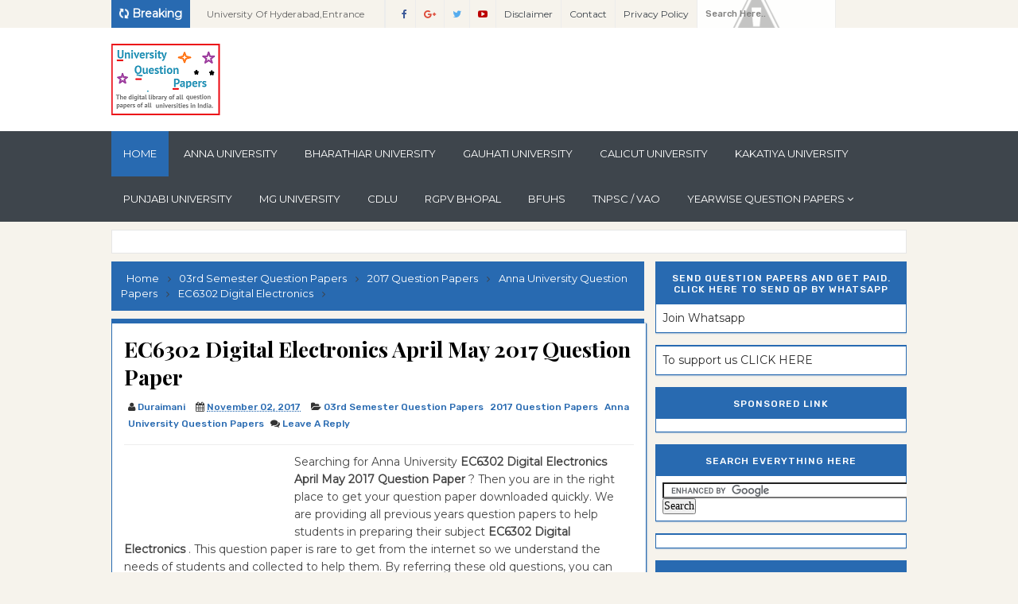

--- FILE ---
content_type: text/html; charset=UTF-8
request_url: https://www.indianuniversityquestionpapers.com/2017/11/ec6302-digital-electronics-april-may-2017-question-paper.html
body_size: 40005
content:
<!DOCTYPE html><html class="v2" dir="ltr" xmlns="http://www.w3.org/1999/xhtml" xmlns:b="http://www.google.com/2005/gml/b" xmlns:data="http://www.google.com/2005/gml/data" xmlns:expr="http://www.google.com/2005/gml/expr"><head><script>var __ezHttpConsent={setByCat:function(src,tagType,attributes,category,force,customSetScriptFn=null){var setScript=function(){if(force||window.ezTcfConsent[category]){if(typeof customSetScriptFn==='function'){customSetScriptFn();}else{var scriptElement=document.createElement(tagType);scriptElement.src=src;attributes.forEach(function(attr){for(var key in attr){if(attr.hasOwnProperty(key)){scriptElement.setAttribute(key,attr[key]);}}});var firstScript=document.getElementsByTagName(tagType)[0];firstScript.parentNode.insertBefore(scriptElement,firstScript);}}};if(force||(window.ezTcfConsent&&window.ezTcfConsent.loaded)){setScript();}else if(typeof getEzConsentData==="function"){getEzConsentData().then(function(ezTcfConsent){if(ezTcfConsent&&ezTcfConsent.loaded){setScript();}else{console.error("cannot get ez consent data");force=true;setScript();}});}else{force=true;setScript();console.error("getEzConsentData is not a function");}},};</script>
<script>var ezTcfConsent=window.ezTcfConsent?window.ezTcfConsent:{loaded:false,store_info:false,develop_and_improve_services:false,measure_ad_performance:false,measure_content_performance:false,select_basic_ads:false,create_ad_profile:false,select_personalized_ads:false,create_content_profile:false,select_personalized_content:false,understand_audiences:false,use_limited_data_to_select_content:false,};function getEzConsentData(){return new Promise(function(resolve){document.addEventListener("ezConsentEvent",function(event){var ezTcfConsent=event.detail.ezTcfConsent;resolve(ezTcfConsent);});});}</script>
<script>if(typeof _setEzCookies!=='function'){function _setEzCookies(ezConsentData){var cookies=window.ezCookieQueue;for(var i=0;i<cookies.length;i++){var cookie=cookies[i];if(ezConsentData&&ezConsentData.loaded&&ezConsentData[cookie.tcfCategory]){document.cookie=cookie.name+"="+cookie.value;}}}}
window.ezCookieQueue=window.ezCookieQueue||[];if(typeof addEzCookies!=='function'){function addEzCookies(arr){window.ezCookieQueue=[...window.ezCookieQueue,...arr];}}
addEzCookies([{name:"ezoab_50105",value:"mod1-c; Path=/; Domain=indianuniversityquestionpapers.com; Max-Age=7200",tcfCategory:"store_info",isEzoic:"true",},{name:"ezosuibasgeneris-1",value:"1ef4aca4-deac-4c64-5b71-3a908ca4566a; Path=/; Domain=indianuniversityquestionpapers.com; Expires=Wed, 20 Jan 2027 07:54:09 UTC; Secure; SameSite=None",tcfCategory:"understand_audiences",isEzoic:"true",}]);if(window.ezTcfConsent&&window.ezTcfConsent.loaded){_setEzCookies(window.ezTcfConsent);}else if(typeof getEzConsentData==="function"){getEzConsentData().then(function(ezTcfConsent){if(ezTcfConsent&&ezTcfConsent.loaded){_setEzCookies(window.ezTcfConsent);}else{console.error("cannot get ez consent data");_setEzCookies(window.ezTcfConsent);}});}else{console.error("getEzConsentData is not a function");_setEzCookies(window.ezTcfConsent);}</script><script type="text/javascript" data-ezscrex='false' data-cfasync='false'>window._ezaq = Object.assign({"edge_cache_status":11,"edge_response_time":279,"url":"https://www.indianuniversityquestionpapers.com/2017/11/ec6302-digital-electronics-april-may-2017-question-paper.html"}, typeof window._ezaq !== "undefined" ? window._ezaq : {});</script><script type="text/javascript" data-ezscrex='false' data-cfasync='false'>window._ezaq = Object.assign({"ab_test_id":"mod1-c"}, typeof window._ezaq !== "undefined" ? window._ezaq : {});window.__ez=window.__ez||{};window.__ez.tf={};</script><script type="text/javascript" data-ezscrex='false' data-cfasync='false'>window.ezDisableAds = true;</script><script data-ezscrex='false' data-cfasync='false' data-pagespeed-no-defer>var __ez=__ez||{};__ez.stms=Date.now();__ez.evt={};__ez.script={};__ez.ck=__ez.ck||{};__ez.template={};__ez.template.isOrig=true;__ez.queue=__ez.queue||function(){var e=0,i=0,t=[],n=!1,o=[],r=[],s=!0,a=function(e,i,n,o,r,s,a){var l=arguments.length>7&&void 0!==arguments[7]?arguments[7]:window,d=this;this.name=e,this.funcName=i,this.parameters=null===n?null:w(n)?n:[n],this.isBlock=o,this.blockedBy=r,this.deleteWhenComplete=s,this.isError=!1,this.isComplete=!1,this.isInitialized=!1,this.proceedIfError=a,this.fWindow=l,this.isTimeDelay=!1,this.process=function(){f("... func = "+e),d.isInitialized=!0,d.isComplete=!0,f("... func.apply: "+e);var i=d.funcName.split("."),n=null,o=this.fWindow||window;i.length>3||(n=3===i.length?o[i[0]][i[1]][i[2]]:2===i.length?o[i[0]][i[1]]:o[d.funcName]),null!=n&&n.apply(null,this.parameters),!0===d.deleteWhenComplete&&delete t[e],!0===d.isBlock&&(f("----- F'D: "+d.name),m())}},l=function(e,i,t,n,o,r,s){var a=arguments.length>7&&void 0!==arguments[7]?arguments[7]:window,l=this;this.name=e,this.path=i,this.async=o,this.defer=r,this.isBlock=t,this.blockedBy=n,this.isInitialized=!1,this.isError=!1,this.isComplete=!1,this.proceedIfError=s,this.fWindow=a,this.isTimeDelay=!1,this.isPath=function(e){return"/"===e[0]&&"/"!==e[1]},this.getSrc=function(e){return void 0!==window.__ezScriptHost&&this.isPath(e)&&"banger.js"!==this.name?window.__ezScriptHost+e:e},this.process=function(){l.isInitialized=!0,f("... file = "+e);var i=this.fWindow?this.fWindow.document:document,t=i.createElement("script");t.src=this.getSrc(this.path),!0===o?t.async=!0:!0===r&&(t.defer=!0),t.onerror=function(){var e={url:window.location.href,name:l.name,path:l.path,user_agent:window.navigator.userAgent};"undefined"!=typeof _ezaq&&(e.pageview_id=_ezaq.page_view_id);var i=encodeURIComponent(JSON.stringify(e)),t=new XMLHttpRequest;t.open("GET","//g.ezoic.net/ezqlog?d="+i,!0),t.send(),f("----- ERR'D: "+l.name),l.isError=!0,!0===l.isBlock&&m()},t.onreadystatechange=t.onload=function(){var e=t.readyState;f("----- F'D: "+l.name),e&&!/loaded|complete/.test(e)||(l.isComplete=!0,!0===l.isBlock&&m())},i.getElementsByTagName("head")[0].appendChild(t)}},d=function(e,i){this.name=e,this.path="",this.async=!1,this.defer=!1,this.isBlock=!1,this.blockedBy=[],this.isInitialized=!0,this.isError=!1,this.isComplete=i,this.proceedIfError=!1,this.isTimeDelay=!1,this.process=function(){}};function c(e,i,n,s,a,d,c,u,f){var m=new l(e,i,n,s,a,d,c,f);!0===u?o[e]=m:r[e]=m,t[e]=m,h(m)}function h(e){!0!==u(e)&&0!=s&&e.process()}function u(e){if(!0===e.isTimeDelay&&!1===n)return f(e.name+" blocked = TIME DELAY!"),!0;if(w(e.blockedBy))for(var i=0;i<e.blockedBy.length;i++){var o=e.blockedBy[i];if(!1===t.hasOwnProperty(o))return f(e.name+" blocked = "+o),!0;if(!0===e.proceedIfError&&!0===t[o].isError)return!1;if(!1===t[o].isComplete)return f(e.name+" blocked = "+o),!0}return!1}function f(e){var i=window.location.href,t=new RegExp("[?&]ezq=([^&#]*)","i").exec(i);"1"===(t?t[1]:null)&&console.debug(e)}function m(){++e>200||(f("let's go"),p(o),p(r))}function p(e){for(var i in e)if(!1!==e.hasOwnProperty(i)){var t=e[i];!0===t.isComplete||u(t)||!0===t.isInitialized||!0===t.isError?!0===t.isError?f(t.name+": error"):!0===t.isComplete?f(t.name+": complete already"):!0===t.isInitialized&&f(t.name+": initialized already"):t.process()}}function w(e){return"[object Array]"==Object.prototype.toString.call(e)}return window.addEventListener("load",(function(){setTimeout((function(){n=!0,f("TDELAY -----"),m()}),5e3)}),!1),{addFile:c,addFileOnce:function(e,i,n,o,r,s,a,l,d){t[e]||c(e,i,n,o,r,s,a,l,d)},addDelayFile:function(e,i){var n=new l(e,i,!1,[],!1,!1,!0);n.isTimeDelay=!0,f(e+" ...  FILE! TDELAY"),r[e]=n,t[e]=n,h(n)},addFunc:function(e,n,s,l,d,c,u,f,m,p){!0===c&&(e=e+"_"+i++);var w=new a(e,n,s,l,d,u,f,p);!0===m?o[e]=w:r[e]=w,t[e]=w,h(w)},addDelayFunc:function(e,i,n){var o=new a(e,i,n,!1,[],!0,!0);o.isTimeDelay=!0,f(e+" ...  FUNCTION! TDELAY"),r[e]=o,t[e]=o,h(o)},items:t,processAll:m,setallowLoad:function(e){s=e},markLoaded:function(e){if(e&&0!==e.length){if(e in t){var i=t[e];!0===i.isComplete?f(i.name+" "+e+": error loaded duplicate"):(i.isComplete=!0,i.isInitialized=!0)}else t[e]=new d(e,!0);f("markLoaded dummyfile: "+t[e].name)}},logWhatsBlocked:function(){for(var e in t)!1!==t.hasOwnProperty(e)&&u(t[e])}}}();__ez.evt.add=function(e,t,n){e.addEventListener?e.addEventListener(t,n,!1):e.attachEvent?e.attachEvent("on"+t,n):e["on"+t]=n()},__ez.evt.remove=function(e,t,n){e.removeEventListener?e.removeEventListener(t,n,!1):e.detachEvent?e.detachEvent("on"+t,n):delete e["on"+t]};__ez.script.add=function(e){var t=document.createElement("script");t.src=e,t.async=!0,t.type="text/javascript",document.getElementsByTagName("head")[0].appendChild(t)};__ez.dot=__ez.dot||{};__ez.queue.addFileOnce('/detroitchicago/boise.js', '/detroitchicago/boise.js?gcb=195-2&cb=5', true, [], true, false, true, false);__ez.queue.addFileOnce('/parsonsmaize/abilene.js', '/parsonsmaize/abilene.js?gcb=195-2&cb=e80eca0cdb', true, [], true, false, true, false);__ez.queue.addFileOnce('/parsonsmaize/mulvane.js', '/parsonsmaize/mulvane.js?gcb=195-2&cb=e75e48eec0', true, ['/parsonsmaize/abilene.js'], true, false, true, false);__ez.queue.addFileOnce('/detroitchicago/birmingham.js', '/detroitchicago/birmingham.js?gcb=195-2&cb=539c47377c', true, ['/parsonsmaize/abilene.js'], true, false, true, false);</script>
<script data-ezscrex="false" type="text/javascript" data-cfasync="false">window._ezaq = Object.assign({"ad_cache_level":0,"adpicker_placement_cnt":0,"ai_placeholder_cache_level":0,"ai_placeholder_placement_cnt":-1,"author":"https://www.facebook.com/ADMIN_USERNAME","domain":"indianuniversityquestionpapers.com","domain_id":50105,"ezcache_level":0,"ezcache_skip_code":14,"has_bad_image":0,"has_bad_words":0,"is_sitespeed":0,"lt_cache_level":0,"response_size":150931,"response_size_orig":145148,"response_time_orig":266,"template_id":120,"url":"https://www.indianuniversityquestionpapers.com/2017/11/ec6302-digital-electronics-april-may-2017-question-paper.html","word_count":0,"worst_bad_word_level":0}, typeof window._ezaq !== "undefined" ? window._ezaq : {});__ez.queue.markLoaded('ezaqBaseReady');</script>
<script type='text/javascript' data-ezscrex='false' data-cfasync='false'>
window.ezAnalyticsStatic = true;

function analyticsAddScript(script) {
	var ezDynamic = document.createElement('script');
	ezDynamic.type = 'text/javascript';
	ezDynamic.innerHTML = script;
	document.head.appendChild(ezDynamic);
}
function getCookiesWithPrefix() {
    var allCookies = document.cookie.split(';');
    var cookiesWithPrefix = {};

    for (var i = 0; i < allCookies.length; i++) {
        var cookie = allCookies[i].trim();

        for (var j = 0; j < arguments.length; j++) {
            var prefix = arguments[j];
            if (cookie.indexOf(prefix) === 0) {
                var cookieParts = cookie.split('=');
                var cookieName = cookieParts[0];
                var cookieValue = cookieParts.slice(1).join('=');
                cookiesWithPrefix[cookieName] = decodeURIComponent(cookieValue);
                break; // Once matched, no need to check other prefixes
            }
        }
    }

    return cookiesWithPrefix;
}
function productAnalytics() {
	var d = {"pr":[6],"omd5":"1271ce437d6fe0ef4689a1c31e6103ee","nar":"risk score"};
	d.u = _ezaq.url;
	d.p = _ezaq.page_view_id;
	d.v = _ezaq.visit_uuid;
	d.ab = _ezaq.ab_test_id;
	d.e = JSON.stringify(_ezaq);
	d.ref = document.referrer;
	d.c = getCookiesWithPrefix('active_template', 'ez', 'lp_');
	if(typeof ez_utmParams !== 'undefined') {
		d.utm = ez_utmParams;
	}

	var dataText = JSON.stringify(d);
	var xhr = new XMLHttpRequest();
	xhr.open('POST','/ezais/analytics?cb=1', true);
	xhr.onload = function () {
		if (xhr.status!=200) {
            return;
		}

        if(document.readyState !== 'loading') {
            analyticsAddScript(xhr.response);
            return;
        }

        var eventFunc = function() {
            if(document.readyState === 'loading') {
                return;
            }
            document.removeEventListener('readystatechange', eventFunc, false);
            analyticsAddScript(xhr.response);
        };

        document.addEventListener('readystatechange', eventFunc, false);
	};
	xhr.setRequestHeader('Content-Type','text/plain');
	xhr.send(dataText);
}
__ez.queue.addFunc("productAnalytics", "productAnalytics", null, true, ['ezaqBaseReady'], false, false, false, true);
</script><base href="https://www.indianuniversityquestionpapers.com/2017/11/ec6302-digital-electronics-april-may-2017-question-paper.html"/>
<link href="https://www.blogger.com/static/v1/widgets/335934321-css_bundle_v2.css" rel="stylesheet" type="text/css"/>
<script async="async" crossorigin="anonymous" src="https://pagead2.googlesyndication.com/pagead/js/adsbygoogle.js?client=ca-pub-5807796020991549"></script>
<!-- Ezoic Ad Testing Code-->

<!-- Ezoic Ad Testing Code-->
<meta content="dRESxGohrV2I64g9tWfPknvrhucFNnQU_jPAlETGJrU" name="google-site-verification"/>
<link href="https://www.indianuniversityquestionpapers.com/favicon.ico" rel="icon" type="image/x-icon"/>
<meta content="blogger" name="generator"/>
<link href="https://www.indianuniversityquestionpapers.com/feeds/posts/default" rel="alternate" title="BLOGTITLE - Atom" type="application/atom+xml"/>
<link href="https://www.indianuniversityquestionpapers.com/feeds/posts/default?alt=rss" rel="alternate" title="BLOGTITLE - RSS" type="application/rss+xml"/>
<link href="https://www.blogger.com/feeds/5846341852499613850/posts/default" rel="service.post" title="BLOGTITLE - Atom" type="application/atom+xml"/>
<!--[if IE]><script type="text/javascript" src="https://www.blogger.com/static/v1/jsbin/2591933621-ieretrofit.js"></script> <![endif]-->
<meta content="https://www.indianuniversityquestionpapers.com/2017/11/ec6302-digital-electronics-april-may-2017-question-paper.html" name="og:url:domain"/>
<!--[if IE]> <script> (function() { var html5 = ("abbr,article,aside,audio,canvas,datalist,details," + "figure,footer,header,hgroup,mark,menu,meter,nav,output," + "progress,section,time,video").split(','); for (var i = 0; i < html5.length; i++) { document.createElement(html5[i]); } try { document.execCommand('BackgroundImageCache', false, true); } catch(e) {} })(); </script> <![endif]-->
<meta content="https://www.indianuniversityquestionpapers.com/2017/11/ec6302-digital-electronics-april-may-2017-question-paper.html" name="og:url:domain"/>
<!--[if IE]> <script> (function() { var html5 = ("abbr,article,aside,audio,canvas,datalist,details," + "figure,footer,header,hgroup,mark,menu,meter,nav,output," + "progress,section,time,video").split(','); for (var i = 0; i < html5.length; i++) { document.createElement(html5[i]); } try { document.execCommand('BackgroundImageCache', false, true); } catch(e) {} })(); </script> <![endif]-->
<link href="//fonts.googleapis.com/css?family=Rubik:400,300,500,700,900|Montserrat|Playfair+Display:400,700,900" rel="stylesheet" type="text/css"/>
<link href="//maxcdn.bootstrapcdn.com/font-awesome/4.5.0/css/font-awesome.min.css" rel="stylesheet"/>
<!-- [ Meta Tag SEO ] -->
<meta charset="utf-8"/>
<meta content="width=device-width, initial-scale=1" name="viewport"/>
<meta content="blogger" name="generator"/>
<meta content="text/html; charset=UTF-8" http-equiv="Content-Type"/>
<link href="https://www.blogger.com/openid-server.g" rel="openid.server" />
<link href="https://www.indianuniversityquestionpapers.com/" rel="openid.delegate"/>
<link href="https://www.indianuniversityquestionpapers.com/2017/11/ec6302-digital-electronics-april-may-2017-question-paper.html" rel="canonical"/>
<title>EC6302 Digital Electronics April May 2017 Question Paper - University Question Papers</title>
<meta content="" name="description"/>
<script type="application/ld+json">{ "@context": "http://schema.org", "@type": "WebSite", "url": "https://www.indianuniversityquestionpapers.com/", "potentialAction": { "@type": "SearchAction", "target": "https://www.indianuniversityquestionpapers.com/?q={search_term}", "query-input": "required name=search_term" } }</script>
<meta content="EC6302 Digital Electronics April May 2017 Question Paper, University Question Papers: EC6302 Digital Electronics April May 2017 Question Paper, University Question Papers" name="keywords"/>
<link href="https://www.indianuniversityquestionpapers.com/feeds/posts/default" rel="alternate" title="University Question Papers - Atom" type="application/atom+xml"/>
<link href="https://www.indianuniversityquestionpapers.com/feeds/posts/default?alt=rss" rel="alternate" title="University Question Papers - RSS" type="application/rss+xml"/>
<link href="https://www.blogger.com/feeds/5846341852499613850/posts/default" rel="alternate" title="University Question Papers - Atom" type="application/atom+xml" />
<link href="https://blogger.googleusercontent.com/img/b/R29vZ2xl/AVvXsEgrAkEInq7G8ZMSEHA9ApJGMZHf5xb_lRbKHCUjpochERFsXMyAA6nNvHuw4tLKGkJaWs5Z4dnPf1aZfVOX1vhyphenhyphenIsNTMuHaIiFQGYf0-q9GEyb3GcLW9GRrktnlGmG-toDs8SUl-2nOBA/s72-c/EC6302_1.png" rel="image_src"/>
<link href="https://www.indianuniversityquestionpapers.com/2017/11/ec6302-digital-electronics-april-may-2017-question-paper.html" hreflang="x-default" rel="alternate"/>
<link href="/favicon.ico" rel="icon" type="image/x-icon"/>
<link href="https://plus.google.com/GOOGLE+ID/posts" rel="publisher"/>
<link href="https://plus.google.com/GOOGLE+ID/about" rel="author"/>
<link href="https://plus.google.com/GOOGLE+ID" rel="me"/>
<meta content="Bangladesh" name="geo.placename"/>
<meta content="AUTHOR_NAME" name="Author"/>
<meta content="general" name="rating"/>
<meta content="bd" name="geo.country"/>
<!-- [ Social Media Meta Tag ] -->
<meta content="University Question Papers: EC6302 Digital Electronics April May 2017 Question Paper" property="og:title"/>
<meta content="article" property="og:type"/>
<meta content="https://www.indianuniversityquestionpapers.com/2017/11/ec6302-digital-electronics-april-may-2017-question-paper.html" property="og:url"/>
<meta content="https://blogger.googleusercontent.com/img/b/R29vZ2xl/AVvXsEgrAkEInq7G8ZMSEHA9ApJGMZHf5xb_lRbKHCUjpochERFsXMyAA6nNvHuw4tLKGkJaWs5Z4dnPf1aZfVOX1vhyphenhyphenIsNTMuHaIiFQGYf0-q9GEyb3GcLW9GRrktnlGmG-toDs8SUl-2nOBA/s640/EC6302_1.png" property="og:image"/>
<meta content="Library of all university question papers" property="og:description"/>
<meta content="University Question Papers" property="og:site_name"/>
<meta content="https://www.facebook.com/ADMIN_USERNAME" property="article:author"/>
<meta content="https://www.facebook.com/PAGE_USERNAME" property="article:publisher"/>
<meta content="FB-APP-ID" property="fb:app_id"/>
<meta content="FB-ADMIN-ID" property="fb:admins"/>
<meta content="en_US" property="og:locale"/>
<meta content="en_GB" property="og:locale:alternate"/>
<meta content="bd_BD" property="og:locale:alternate"/>
<meta content="summary" name="twitter:card"/>
<meta content="University Question Papers: EC6302 Digital Electronics April May 2017 Question Paper" name="twitter:title"/>
<meta content="@MSUBELBD" name="twitter:site"/>
<meta content="@MSUBELBD" name="twitter:creator"/>
<style type="text/css">@font-face{font-family:'Montserrat';font-style:normal;font-weight:400;font-display:swap;src:url(//fonts.gstatic.com/s/montserrat/v31/JTUHjIg1_i6t8kCHKm4532VJOt5-QNFgpCtr6Hw0aXp-p7K4KLjztg.woff2)format('woff2');unicode-range:U+0460-052F,U+1C80-1C8A,U+20B4,U+2DE0-2DFF,U+A640-A69F,U+FE2E-FE2F;}@font-face{font-family:'Montserrat';font-style:normal;font-weight:400;font-display:swap;src:url(//fonts.gstatic.com/s/montserrat/v31/JTUHjIg1_i6t8kCHKm4532VJOt5-QNFgpCtr6Hw9aXp-p7K4KLjztg.woff2)format('woff2');unicode-range:U+0301,U+0400-045F,U+0490-0491,U+04B0-04B1,U+2116;}@font-face{font-family:'Montserrat';font-style:normal;font-weight:400;font-display:swap;src:url(//fonts.gstatic.com/s/montserrat/v31/JTUHjIg1_i6t8kCHKm4532VJOt5-QNFgpCtr6Hw2aXp-p7K4KLjztg.woff2)format('woff2');unicode-range:U+0102-0103,U+0110-0111,U+0128-0129,U+0168-0169,U+01A0-01A1,U+01AF-01B0,U+0300-0301,U+0303-0304,U+0308-0309,U+0323,U+0329,U+1EA0-1EF9,U+20AB;}@font-face{font-family:'Montserrat';font-style:normal;font-weight:400;font-display:swap;src:url(//fonts.gstatic.com/s/montserrat/v31/JTUHjIg1_i6t8kCHKm4532VJOt5-QNFgpCtr6Hw3aXp-p7K4KLjztg.woff2)format('woff2');unicode-range:U+0100-02BA,U+02BD-02C5,U+02C7-02CC,U+02CE-02D7,U+02DD-02FF,U+0304,U+0308,U+0329,U+1D00-1DBF,U+1E00-1E9F,U+1EF2-1EFF,U+2020,U+20A0-20AB,U+20AD-20C0,U+2113,U+2C60-2C7F,U+A720-A7FF;}@font-face{font-family:'Montserrat';font-style:normal;font-weight:400;font-display:swap;src:url(//fonts.gstatic.com/s/montserrat/v31/JTUHjIg1_i6t8kCHKm4532VJOt5-QNFgpCtr6Hw5aXp-p7K4KLg.woff2)format('woff2');unicode-range:U+0000-00FF,U+0131,U+0152-0153,U+02BB-02BC,U+02C6,U+02DA,U+02DC,U+0304,U+0308,U+0329,U+2000-206F,U+20AC,U+2122,U+2191,U+2193,U+2212,U+2215,U+FEFF,U+FFFD;}@font-face{font-family:'PT Sans';font-style:normal;font-weight:700;font-display:swap;src:url(//fonts.gstatic.com/s/ptsans/v18/jizfRExUiTo99u79B_mh0OOtLR8a8zILig.woff2)format('woff2');unicode-range:U+0460-052F,U+1C80-1C8A,U+20B4,U+2DE0-2DFF,U+A640-A69F,U+FE2E-FE2F;}@font-face{font-family:'PT Sans';font-style:normal;font-weight:700;font-display:swap;src:url(//fonts.gstatic.com/s/ptsans/v18/jizfRExUiTo99u79B_mh0OqtLR8a8zILig.woff2)format('woff2');unicode-range:U+0301,U+0400-045F,U+0490-0491,U+04B0-04B1,U+2116;}@font-face{font-family:'PT Sans';font-style:normal;font-weight:700;font-display:swap;src:url(//fonts.gstatic.com/s/ptsans/v18/jizfRExUiTo99u79B_mh0OCtLR8a8zILig.woff2)format('woff2');unicode-range:U+0100-02BA,U+02BD-02C5,U+02C7-02CC,U+02CE-02D7,U+02DD-02FF,U+0304,U+0308,U+0329,U+1D00-1DBF,U+1E00-1E9F,U+1EF2-1EFF,U+2020,U+20A0-20AB,U+20AD-20C0,U+2113,U+2C60-2C7F,U+A720-A7FF;}@font-face{font-family:'PT Sans';font-style:normal;font-weight:700;font-display:swap;src:url(//fonts.gstatic.com/s/ptsans/v18/jizfRExUiTo99u79B_mh0O6tLR8a8zI.woff2)format('woff2');unicode-range:U+0000-00FF,U+0131,U+0152-0153,U+02BB-02BC,U+02C6,U+02DA,U+02DC,U+0304,U+0308,U+0329,U+2000-206F,U+20AC,U+2122,U+2191,U+2193,U+2212,U+2215,U+FEFF,U+FFFD;}@font-face{font-family:'Playfair Display';font-style:normal;font-weight:700;font-display:swap;src:url(//fonts.gstatic.com/s/playfairdisplay/v40/nuFvD-vYSZviVYUb_rj3ij__anPXJzDwcbmjWBN2PKeiunDTbtPK-F2qC0usEw.woff2)format('woff2');unicode-range:U+0301,U+0400-045F,U+0490-0491,U+04B0-04B1,U+2116;}@font-face{font-family:'Playfair Display';font-style:normal;font-weight:700;font-display:swap;src:url(//fonts.gstatic.com/s/playfairdisplay/v40/nuFvD-vYSZviVYUb_rj3ij__anPXJzDwcbmjWBN2PKeiunDYbtPK-F2qC0usEw.woff2)format('woff2');unicode-range:U+0102-0103,U+0110-0111,U+0128-0129,U+0168-0169,U+01A0-01A1,U+01AF-01B0,U+0300-0301,U+0303-0304,U+0308-0309,U+0323,U+0329,U+1EA0-1EF9,U+20AB;}@font-face{font-family:'Playfair Display';font-style:normal;font-weight:700;font-display:swap;src:url(//fonts.gstatic.com/s/playfairdisplay/v40/nuFvD-vYSZviVYUb_rj3ij__anPXJzDwcbmjWBN2PKeiunDZbtPK-F2qC0usEw.woff2)format('woff2');unicode-range:U+0100-02BA,U+02BD-02C5,U+02C7-02CC,U+02CE-02D7,U+02DD-02FF,U+0304,U+0308,U+0329,U+1D00-1DBF,U+1E00-1E9F,U+1EF2-1EFF,U+2020,U+20A0-20AB,U+20AD-20C0,U+2113,U+2C60-2C7F,U+A720-A7FF;}@font-face{font-family:'Playfair Display';font-style:normal;font-weight:700;font-display:swap;src:url(//fonts.gstatic.com/s/playfairdisplay/v40/nuFvD-vYSZviVYUb_rj3ij__anPXJzDwcbmjWBN2PKeiunDXbtPK-F2qC0s.woff2)format('woff2');unicode-range:U+0000-00FF,U+0131,U+0152-0153,U+02BB-02BC,U+02C6,U+02DA,U+02DC,U+0304,U+0308,U+0329,U+2000-206F,U+20AC,U+2122,U+2191,U+2193,U+2212,U+2215,U+FEFF,U+FFFD;}</style>
<style id="page-skin-1" type="text/css"><!--
/*
-----------------------------------------------
Template Name  :Eventy
Author         : MS Design
Author URL     : http://msdesignbd.com
Version        : 1.0
License        : This free Blogger template is licensed under the Creative Commons Attribution 3.0 License, which permits both personal and commercial use. However, to satisfy the 'attribution' clause of the license, you are required to keep the footer links intact which provides due credit to its authors. For more specific details about the license, you may visit the URL below:
http://creativecommons.org/licenses/by/3.0/
----------------------------------------------- */
/* Variable definitions
====================
<Variable name="keycolor" description="Main Color" type="color" default="#286ab1"/>
<Group description="Main Color" selector="body">
<Variable name="main.color" description="Main Theme Color" type="color" default="#286ab1"/>
<Variable name="body.text.color" description="Body Text Color" type="color" default="#3e4146"/>
</Group>
<Group description="Backgrounds" selector="body">
<Variable name="body.background.color" description="Outer Background" type="color" default="#f6f3ec"/>
<Variable name="menu.background.color" description="Menu Background" type="color" default="#3e454c"/>
<Variable name="content.background.color" description="Post Background" type="color" default="#ffffff"/>
<Variable name="header.background.color" description="Header Background" type="color" default="#fffff"/>
<Variable name="footer.background.color" description="Footer Background" type="color" default="#242d3c"/>
</Group>
<Group description="Links" selector=".main-outer">
<Variable name="link.color" description="Link Color" type="color" default="#2D2D2D"/>
<Variable name="link.visited.color" description="Visited Color" type="color" default="#888888"/>
<Variable name="link.hover.color" description="Hover Color" type="color" default="#33aaff"/>
</Group>
<Group description="Blog Title" selector=".header h1">
<Variable name="header.font" description="Font" type="font"
default="bold 35px 'PT Sans', arial, sans-serif"/>
<Variable name="header.text.color" description="Title Color" type="color" default="#3399bb" />
<Variable name="description.text.size" description="Description Text Size" type="string" default="20px"/>
</Group>
<Group description="Blog Description" selector=".header .description">
<Variable name="description.text.color" description="Description Color" type="color"
default="#777777" />
</Group>
<Group description="Post Title" selector="h2">
<Variable name="post.title.font" description="Font" type="font"
default="normal bold 27px 'Playfair Display', arial, sans-serif"/>
</Group>
<Group description="Post Body Font" selector=".post-body">
<Variable name="post.body.font" description="Font" type="font"
default="normal normal 14px 'Montserrat', arial, sans-serif"/>
</Group>
<Group description="Post Info Title" selector=".post-info">
<Variable name="post.info.font" description="Font" type="font"
default="500 11px 'Rubik', arial, sans-serif"/>
</Group>
<Group description="Sidebar Title Font" selector="#sidebar a">
<Variable name="sidebar.font" description="Font" type="font"
default="normal bold 15px 'PT Sans', arial, sans-serif"/>
</Group>
<Group description="Sidebar Widgets Title" selector="#sidebar h2">
<Variable name="widget.title.font" description="Title Font" type="font"
default="500 12px 'Rubik', arial, sans-serif"/>
<Variable name="widget.title.text.color" description="Title Color" type="color" default="#fff"/>
</Group>
*/
html,body,div,span,applet,object,iframe,h1,h2,h3,h4,h5,h6,p,blockquote,pre,a,abbr,acronym,address,big,cite,code,del,dfn,em,img,ins,kbd,q,s,samp,small,strike,strong,sub,sup,tt,var,b,u,i,center,dl,dt,dd,ol,ul,li,fieldset,form,label,legend,table,caption,tbody,tfoot,thead,tr,th,td,article,aside,canvas,details,embed,figure,figcaption,footer,header,hgroup,menu,nav,output,ruby,section,summary,time,mark,audio,video{margin:0;padding:0;border:0;font-size:100%;font:inherit;vertical-align:baseline}
article,aside,details,figcaption,figure,footer,header,hgroup,menu,nav,section{display:block}
body{line-height:1;display:block}
*{margin:0;padding:0}
html{display:block}
ol,ul{list-style:none}
blockquote,q{quotes:none}
blockquote:before,blockquote:after,q:before,q:after{background:transparent}
table{border-collapse:collapse;border-spacing:0}
.navbar,.post-feeds,.feed-links{display:none}
.section,.widget{margin:0;padding:0}
strong,b{font-weight:bold}
strong,b:hover{left:-.1em;content:'[';-webkit-transform:translateX(-100%);transform:translateX(-100%)}
cite,em,i{font-style:italic}
a:link{text-decoration:none;outline:none;transition:all .25s;color:#2d2d2d;}
a:visited{color:#888888;text-decoration:none}
a:link:hover{text-decoration:none;color:#32aaff}
a:visited:hover{color:#2D3E52;text-decoration:none}
a img{border:none;border-width:0;outline:none}
img{max-width:100%;vertical-align:middle;border:0}
abbr,acronym{cursor:help}
sup,sub{vertical-align:baseline;position:relative;top:-.4em;font-size:86%}
sub{top:.4em}
small{font-size:86%}
mark{background-color:#ffce00;color:#182025}
p,blockquote,pre,table,figure,hr,ol,ul,dl{margin:1.5em 0}
hr{height:1px;border:none;background-color:#444}
#layout ul{display:none}
.top-wrapper{overflow:hidden;position:relative}
h1, h2, h3, h4, h5, h6 { text-align: left;text-transform: capitalize;font-weight:700;line-height:normal;margin:0 0 0}
h1{font-size:200%}
h2{font-size:180%}
h3{font-size:160%}
h4{font-size:140%}
h5{font-size:120%}
h6{font-size:100%}
input,button,select,textarea{font-size:100%;line-height:normal;vertical-align:baseline}
textarea{display:block;box-sizing:border-box}
pre,code{font-family:'Signika',sans-serif;color:#444}
pre{white-space:pre;word-wrap:normal;overflow:auto}
blockquote{font-style:italic;position:relative;font-size:14px;padding:0;padding-left:60px;margin:40px 0;border:0;font-weight:400}
pre,code{font-family:'Signika',sans-serif;color:#444}
pre{white-space:pre;word-wrap:normal;overflow:auto}
blockquote{background-color:#f9f9f9;border-left:8px solid #bfcada;padding:10px;margin:10px}
:focus{outline:0!important}
ul,dl{margin:.5em 0 .5em 3em}
ol{list-style:decimal outside}
ul{list-style:disc outside}
li{margin:.5em 0}
div.clear{clear:both}
.clear{clear:both}
dt{font-weight:bold}
dd{margin:0 0 .5em 2em}
.post ul li span{position:relative;margin:0;padding:5px 8px;margin-bottom:10px;text-decoration:none;transition:all .3s ease-out}
ol{counter-reset:li;list-style:none;font-size:14px;padding:0;}
ol ol{margin:0 0 0 2em}
.post ol li{position:relative;display:block;padding:.4em .4em .4em .8em;margin:.5em 0 .5em 2.5em;background:rgba(232, 232, 232, 0.48);color:#666;text-decoration:none;transition:all .3s ease-out;padding-bottom: 5px; margin-bottom: 5px;}
.post ol li:before{content:counter(li);counter-increment:li;position:absolute;left:-2.5em;top:50%;margin-top:-1em;height:2em;width:2em;line-height:2em;text-align:center;color:#fff;background-color:#286ab1;font-weight: 600;}
.post-body ul li {list-style:none;position:relative;display:block;padding:.4em .4em .4em .8em;margin:.5em 0 .5em 2.2em;background:rgba(232, 232, 232, 0.48);color:#666;text-decoration:none;transition:all .3s ease-out;padding-bottom: 5px!important; margin-bottom: 5px!important; font-size: 15px;}
.post-body ul li:before {content:"\f00c";font-family:FontAwesome;position:absolute;left:-2.5em;top:50%;margin-top:-1em;height:2em;width:2em;line-height:2em;text-align:center;color:#fff;background-color:#286ab1;font-size:13px;}
.sharepost ul li:before {content:initial;font-family:FontAwesome;position:absolute;left:-2.5em;top:50%;margin-top:-1em;height:2em;width:2em;line-height:2em;text-align:center;color:#fff;background-color:initial;font-size:13px;}
.sharepost ul li {list-style:none;position: initial; display: initial; padding: initial; background: initial; color: #666; text-decoration: none; transition: all .3s ease-out; margin: 0; margin-right: 5px;}
.widget .post-body ul {padding:0}
blockquote { background: #f9f9f9; border-left: 10px solid #286ab1; margin: 1.5em 10px; padding: 0.5em 10px; quotes: "\201C""\201D""\2018""\2019"; }
blockquote:before { color: #286ab1; content: open-quote; font-size: 4em; line-height: 0.1em; margin-right: 0.25em; vertical-align: -0.4em; }
blockquote p {display: inline;}
.post-body table th,.post-body table td,.post-body table caption{border:1px solid #eee;padding:10px;text-align:left;vertical-align:top}
.post-body table.tr-caption-container{border:1px solid #eee}
.post-body th{font-weight:700}
.post-body table caption{border:none;font-style:italic}
.post-body td,.post-body th{vertical-align:top;text-align:left;font-size:13px;padding:3px 5px;border:1px solid #eee}
.post-body th{background:#fafafa}
.post-body table.tr-caption-container td{border:none;padding:8px}
.post-body table.tr-caption-container,.post-body table.tr-caption-container img,.post-body img{max-width:100%;height:auto}
.post-body td.tr-caption{color:#666;font-size:80%;padding:0 8px 8px!important}
.post-body h2 {margin: 20px 0 10px; background: #286ab1; color: #fff; padding: 8px; border: 1px solid #fff; border-style: dashed;}
.post-body h3, h4, h5, h6 {margin: 20px 0 10px; border-bottom: 3px solid #286ab1; padding-bottom: 5px;}
img{max-width:100%;height:auto;border:none}
table{max-width:100%;width:100%;margin:1.5em auto}
table.section-columns td.first.columns-cell{border-left:none}
table.section-columns{border:none;table-layout:fixed;width:100%;position:relative}
table.columns-2 td.columns-cell{width:50%}
table.columns-3 td.columns-cell{width:33.33%}
table.columns-4 td.columns-cell{width:25%}
table.section-columns td.columns-cell{vertical-align:top}
table.tr-caption-container{padding:4px;margin-bottom:.5em}
td.tr-caption{font-size:80%}
.widget ul{padding:0}
.quickedit{display:none;visibility:hidden}
body{background:#f6f3ec;color:#3e4146;font:normal normal 14px Montserrat, arial, sans-serif;line-height:27px;margin:0}
body#layout #mainbwrap{width:95%;}
body#layout #sidebar-wrapper{width:33%;left:0;padding:0;float:right}
body#layout .sidebar-area{width:100%;margin:0;padding:0}
body#layout #bwrapcontent,body#layout #sidebar-wrapper{padding:0}
body#layout #menu-wrapper {height:initial;}
body#layout .top-header {padding:0}
body#layout .top-navigation-left, body#layout .top-navigation-right {float:initial;}
body#layout #footer-widgetfix .footer-widget {margin-left:0}
hr{background-color:#242d36;height:1px;margin-bottom:26px;padding:0}
img{height:auto;max-width:100%}
a{color:#f45145;text-decoration:none;-webkit-transition:all .2s ease-in-out;-moz-transition:all .2s ease-in-out;-o-transition:all .2s ease-in-out;transition:all .2s ease-in-out}
a:visited{color:#f45145}
a:hover,a:focus,a:active{-webkit-transition:all .2s ease-in-out;-moz-transition:all .2s ease-in-out;-o-transition:all .2s ease-in-out;transition:all .2s ease-in-out}
.site-header{background:#242d36;border-bottom:5px solid #1e252d;margin:0;position:relative;width:100%;z-index:100}
.site-header img{display:block;margin:0 auto;max-height:200px}
.bwrapsite-content{max-width: 1000px; margin: 0 auto; padding: 0; overflow: hidden; }
.content-area{float:left;margin:0 -25% 0 0;width:67%}
.widget-title{background:none repeat scroll 0 0 #4B3F57;color:#FFF;font-size:16px;font-weight:400;text-transform:uppercase;margin:0 0 5px;position:relative;transition:all .5s ease-out 0}
#footer-wrapper{text-align:left;overflow:hidden}
.footer{padding-bottom:.2em}
.footer-bottom {width: 1000px; margin: 0 auto;}
#footx1,#footx2,#footx3{margin:0 .2%}
#footer-widgetfix .footer-widget{width:30%;float:left;margin-right:30px}
#footer-widgetfix{max-width:1100px;overflow:hidden;margin:0 auto}
#footer-wrapper .widget-content{text-align:left}
#footer-wrapper .widget-content li{margin-left:-14px}
#footer-wrapper .widget li{margin:5px 0 0;}
#layout #footer-wrapper .add_widget{background-color:#f56954;border:none}
#layout #footer-wrapper .add_widget a{color:#fff}
#layout #footer-wrapper .footer-column{width:33.33%;float:left}
#layout #footer-wrapper #column1,#layout #footer-wrapper #column2{margin:0}
.site-footer{background:#242d36;clear:both;color:#f0f1f3;font-size:14px;font-weight:600;line-height:1.8em;padding:10px;text-align:center}
.site-footer a{color:#f0f1f3;text-decoration:none}
#footer-wrapper .widget-content a {color:#fff}
#footer-wrapper .label-size a {color:#555}
#footer-wrapper .PopularPosts ul li img, #footer-wrapper .PopularPosts .item-snippet {display:none;}
#footer-wrapper .PopularPosts ul li {border-bottom: 1px solid rgb(31, 38, 49);}
#footer-wrapper .cloud-label-widget-content .label-size a {background:#fff;}
#footer-wrapper h2 { color: #fff; line-height: 28px; padding: 8px; margin: 0; font-size: 16px; font-weight: 500; text-transform: uppercase; margin-bottom: 5px; background: #286ab1; border: 1px solid white; border-style: dashed; }
.sidebar-area{float:right;overflow:hidden;width:31.6%}
#sidebar .widget h2{color:#ffffff;font: 500 12px 'Rubik', arial, sans-serif;margin: 0 auto; font-size: 12px;background:#286ab1; padding: 12px; text-align: center; position: relative; text-transform: uppercase;letter-spacing: 1px;}
#sidebar .widget h2:before{background: #fff url(https://blogger.googleusercontent.com/img/b/R29vZ2xl/AVvXsEj5FLj9NrsC6eiyCPZpkEIPDE4z6OCuYg9AHaL2HjSIG9XoiklAOOMYHy7E8A9pcIWdg-gYSt2tpMdmGUSpAQ-i3BZN55u9iOJAnLtB18P287boDTMVpMuRrNnH_qqRyniCtG3s2nXEqQf_/s1600/bgdot.png);width: 100%; position: relative; overflow: hidden;}
#sidebar .widget{background:#fff;margin-bottom:15px;border-top: 2px solid #286ab1;}
#sidebar .widget a:hover, .PopularPosts ul li a:hover {#32aaff;}
#sidebar .widget-content {padding:8px;border: 1px solid #286ab1; border-top: 0; box-shadow: 0 0 2px #286ab1;}
.site-footer{background:#242d36;clear:both;color:#f0f1f3;font-size:14px;font-weight:600;line-height:1.8em;padding:10px;text-align:center}
.site-footer a{color:#f0f1f3;text-decoration:none}
#adpost2 {background: #fff; padding: 14px; border: 1px solid rgb(230, 230, 230); margin-bottom:10px;}
.authorboxwrap{background:#fff;margin-top:15px;padding:20px;overflow:hidden;border: 1px solid #286ab1; box-shadow: 0 0 2px #286ab1; border-top: 6px solid #286ab1;}
.avatar-container {float:right;margin-right:20px;border: 1px solid #ECECEC;padding:3px;}
.avatar-container img{width:100px;height:auto;max-width:100%!important}
.author_description_container h4{font-weight:700;font-size:16px;display:block;margin:0;margin-bottom:2px;border:0}
.author_description_container h4 a{color:#333}
.author_description_container p{margin:0;color:#333;font-size:14px;margin-bottom:8px;line-height:25px;font-weight:400;}
.social-links li {list-style:none !important;float: left;}
.social-links a {border-bottom: none;}
.social-links a:after, .social-links a:before{content: none!important;}
.social-links i {background: #f0f0f0; color: #787878; font-size: 17px; text-align: center; display: inline-block; padding: 7px 25px; margin: 0px 3px; }
.social-links i:hover {background:#286ab1; color: #fff; transition: all ease .3s; }
.author-box .avatar{margin-left: 2.4rem; float: right !important; border: 2px solid #F0F0F0; padding: 2px; }
#breakingnews {margin-right:10px;height:35px;line-height:35px;overflow:hidden;width:34.4%;float:left;border-right: 1px solid #ECECEC;}
#adbreakingnews li a {color:#666;transition:all 0.5s ease-in-out;}
#adbreakingnews {float:left;margin-left:110px;}
#adbreakingnews ul,#adbreakingnews li{list-style:none;margin:0;padding:0;line-height:35px;border-right:none;}
#breakingnews .breakhead {position: absolute; display: block; float: left; font-size: 14px; font-weight:600; background:#286ab1; color: white; padding:0 10px;}
.avatar-image-container img{height:70px;width:70px;overflow:hidden;float:left;margin-right:20px;max-width:100%!important;border:2px solid #286ab1;border-radius:100px; padding: 5px}
#comments{padding:0!important;margin-top:15px;border: 1px solid #286ab1; box-shadow: 0 0 2px #286ab1; }
#comments a {font-size:13px;font-weight:400;}
.comments .avatar-image-container{max-height:100%!important;width:70px!important;margin-right:10px;border-radius:3px;overflow:initial;margin-right:20px;}
.comment-block{border-bottom:1px solid #ecedee;margin-bottom:20px;padding-bottom:20px;overflow:hidden;position:relative}
.comment-header a{font-size:15px;font-style:normal;display:inline-block;margin-bottom:5px;color:#34495E;}
.comments .comments-content .datetime a{font-size:11px;font-weight:600;}
.comments .comments-content .datetime,.comments .comment .comment-actions a{float:right}
.comment-actions a:hover{background:#286ab1;color:#fff;text-decoration:none}
.comment-actions a{color:#286ab1;background: #fff; border: 1px solid #286ab1; padding: 5px 20px!important; margin-left: 10px;}
.comments .comments-content .comment-header{background:#fff;padding:5px;margin-bottom:0;border:1px solid #ddd;}
.comments .comment .comment-actions a{padding:0;}
.comments .comment .comment-actions a:hover{text-decoration:none}
.comments .continue{cursor:pointer;margin-top:-30px;margin-bottom:30px}
.comments .continue a{display:block;color:#333;font-size:11px;font-weight:normal;padding:0}
.comments .comments-content .icon.blog-author{height:initial;width:initial;margin:0 0 -4px 12px;font-weight:700;color:#FFFFFF;font-size:11px;background:#286ab1;padding:3px;border-radius:3px}
.comments .comments-content .icon.blog-author:after{content:"Admin"}
.comments .comments-content .comment-content{text-align:left;padding:20px;background:rgb(235,235,235);color:#232323;border:1px solid #DEDEDE;border-top:0;font-weight: 600;}
.comments .comments-content {padding: 15px; padding-top: 0;}
#comments{padding:15px;margin-bottom:20px;background:#fff;border-top:2px solid #286ab1;}
#comments h4{color:#ffffff;font: 500 12px 'Rubik', arial, sans-serif;margin: 0 auto; font-size: 12px;background:#286ab1;padding: 10px; text-align: center; position: relative; text-transform: uppercase;letter-spacing: 1px;}
.deleted-comment{font-style:italic;color:gray}
.FollowByEmail .follow-by-email-inner .follow-by-email-address{height: 40px!important; border: none; padding: 5px; margin-bottom: 5px; background: #ddd; text-align: center; font-size: 13px; font-family: rubik;}
.FollowByEmail .follow-by-email-inner .follow-by-email-submit{font-family: rubik; height: 50px!important; width: 100%; margin-left: 0; background: #286ab1; font-weight: 700; text-transform: uppercase; padding: 10px 40px}
.follow-by-email-inner p {font-size:13px;font-weight:500;text-align:center;margin: 0; margin-bottom: 10px;}
.FollowByEmail h2 {font-size: 14px; font-weight: 500;}
.followbytext{font-size:15px;color:white;text-align:center;font-family:'Merriweather',serif;font-weight:700}
h2.date-header{margin:10px 0;display:none}
#header-wrapper{overflow:hidden;position: relative; max-width: 1000px; margin: 0 auto; }
#header{float:left;width:100%;max-width:230px;color:#222;margin:0}
#header h1,#header h2,#header p { font: bold 35px 'PT Sans', arial, sans-serif; color: #3299bb;margin:0}
#header a:hover{color:#32aaff}
#header .description{ font-size: 20px; color: #777777; }
.header img{display:block}
.header-right{float:right;padding:0;overflow:hidden;margin:0;width:100%;max-width:728px;}
.header-right img{display:block;float:right}
.post {background:#ffffff; padding:18px; display: inline-block; border: 1px solid #286ab1; border-top: 0; box-shadow: 0 0 2px #286ab1; margin-bottom: 10px;}
.post-info .fa, .post-info2 .fa {color: #333;}
.author-info, .comment-info, .time-info {display:inline;margin-right:5px;}
.post-image {margin:0;z-index:1;padding:0;float:left;margin-right:20px;overflow:hidden;background: #2f3238;}
.post-image img {width:260px;height:200px;transition: 0.9s;-webkit-transition: opacity 1s, -webkit-transform 1s; transition: opacity 1s, transform 1s; -webkit-backface-visibility: hidden; backface-visibility: hidden;}
.post-image:hover img{ opacity: 0.4; -webkit-transform: scale3d(1.1,1.1,1); transform: scale3d(1.1,1.1,1); }
.post-outer { border-top: 6px solid #286ab1; }
.label-info a:nth-child(n+5){display:none;}
.post-body {line-height:1.6em;text-overflow:ellipsis;width: auto;margin-bottom: 15px;}
h2.post-title, h1.post-title {font: normal bold 27px Playfair Display;border: 0 none; color: #000;letter-spacing: normal; line-height: 1.3em; margin-bottom:5px; padding: 0; text-transform: capitalize;}
h2.post-title:hover, h1.post-title:hover {}
h2.post-title a, h1.post-title a, h2.post-title, h1.post-title {;z-index:0;margin-top:-10px;line-height: 1.3;}
.post-info {text-transform: capitalize; overflow: hidden; color: #999999;margin: 0 0 10px;padding:5px;font: 500 11px 'Rubik', arial, sans-serif; line-height:1.8;}
.post-info2 {text-transform:uppercase; line-height: 250%; overflow: hidden; color: #999999;padding:5px 0;font: 500 11px 'Rubik', arial, sans-serif;margin-bottom:20px;font-size:11px;font-family: Montserrat;}
.post-info a {display:inline;background:transparent;color:#286ab1;padding:5px;padding-left:0;margin-bottom:10px;transition:all .3s ease-out;}
.post-info2 a {display: inline; background:#286ab1; color: #ffffff; padding: 5px 10px; transition: all .3s ease-out;}
#outer-wrapper{}
#banner{background:#fff;border:1px solid;border-color:#e5e6e9 #dfe0e4 #d0d1d5;text-align:center;padding:10px;margin:15px}
#search-form {margin:0 auto;background:#fff url(https://4.bp.blogspot.com/-tNR4-OGVxss/U8mnN-TwEbI/AAAAAAAAEeU/LhDqJKDl2ZQ/s1600/search.png;) 96% 50% no-repeat;border:0 none;height:35px;line-height:13px;font-size:12px;font-weight:400;color:#737373;padding:0 10px;opacity:0.9;transition:all 0.5s ease 0s;font: 500 11px 'Rubik', arial, sans-serif;border-right: 1px solid #ECECEC;float:left;}
#search-form .search-button,#search-form .search-button:hover{transition:all 0.5s ease 0s;height:36px;width:36px;line-height:13px;background:#fff;border:0 none;float:right;cursor:pointer;outline:none;}
#search-form:hover{background:#fff url(https://2.bp.blogspot.com/-rRYRHBpaPKo/U8aAIU6MgdI/AAAAAAAAEZQ/8xL3jXykKQU/s1600/search.png;) 90% 50% no-repeat;color:#888;}
#search-form:focus{background:#fff;text-shadow:none!important;outline:none;color:#666;}
#box {display:none}
.search-text {font-size:13px;float:right;cursor:pointer;}
.search-text:hover {color:#fff}
.post-summary p {margin: 0 auto; text-align: center; position: relative; overflow: hidden; top: -40px; font-size: 15px;}
.post-summary h3 {background:#286ab1; padding: 8px; font-size:0}
.post-summary h3 a {color:#fff;}
.favtitle {background: #fff; position: relative; top: -60px; text-align: center; padding: 10px 20px; margin:0 auto; width: 70%;border-top:3px solid #286ab1;}
.favtitle a {font: normal bold 27px Playfair Display;line-height: 1.2;}
.post-summary {margin-bottom:20px;border:3px solid #286ab1}
#FeaturedPost1 h2 {margin: 0 auto;color: #fff; background: #286ab1; padding: 10px; text-align: center; position: relative; bottom:30px; text-transform: uppercase; font:500 12px 'Rubik', arial, sans-serif; display: table; letter-spacing: 1px;}
#FeaturedPost1 h2:before { content: "\f08a"; font-family: FontAwesome; display: inline-block; margin-right: 6px; }
.cloud-label-widget-content{display:inline-block;text-align:left;margin-top:10px}
.cloud-label-widget-content .label-size{display:inline-block;float:left;font-size:10px;line-height:normal;margin:0 5px 5px 0;opacity:1}
.cloud-label-widget-content .label-size a{background:#286ab1; color: #fff; float: left;line-height: 100%; margin: 0; padding: 10px 8px; height:10px; transition: all .6s;}
.cloud-label-widget-content .label-size a:hover {background:#32aaff;color:#fff;border-radius:0;}
.cloud-label-widget-content .label-size .label-count{background:#555; color: #fff; white-space: nowrap; display: inline-block; padding: 10px 12px;height:10px; margin-left: -3px; line-height: normal; font-size: 10px;}
.Label li{position:relative;padding:10px 20px 10px 30px !important;list-style:disc;display:block;font-size:13px;background:rgba(0, 0, 0, 0.06);}
.Label li:nth-child(even) { background-color: #fff; }
.Label li:before{content:"\f111";font-family:fontAwesome;color:#ccc;font-size:8px;margin-left:15px;position:absolute;top:15px;left:0;padding:0;text-decoration:none;margin-top:1px}
.Label li a{color: #2D2D2D;}
.Label li:hover:before{color:#32aaff;transition:all .6s}
.Label li span{padding:0 10px;display:block;line-height:20px;position:absolute;right:15px;top:10px;font-size:11px;    font-weight: 700;background:#286ab1;color:#fff}
.Label li:hover span{background:#32aaff;transition:all .6s}
.sidebar ul li a{color:rgba(29,28,28,0.8);font-weight:400;font-size:15px;transition:all .3s;font-family:&#39}
.post-body a.img, .post-body .separator a { margin-left: 0!important; margin-right: 0!important; }
.showpagePoint{background:#286ab1!important; color: #fff; font-weight: 500;}
.showpage a, .showpageNum a, .showpagePoint, .showpageOf {border:1px solid #286ab1;}
span.showpageNum:last-child {float:right;}
#error404,.followby,.modalDialog{background:#286ab1}
.pager-left, .pager-right {border: 1px solid #286ab1; box-shadow: 0 0 2px #286ab1; border-top: 6px solid #286ab1;}
#blog-pager-newer-link{float:left;}
#blog-pager-older-link{float:right;}
#blog-pager a{color:#333;font-size:13px;font-weight:500;line-height:1.3}
#blog-pager{text-align:center;margin-top:10px;}
.menu-item .fa-facebook {color:#3b5998;transition: all .1s ease-in-out;}
.menu-item .fa-twitter {color:#55acee;transition: all .1s ease-in-out;}
.menu-item .fa-google-plus {color:#dd4b39;transition: all .1s ease-in-out;}
.menu-item .fa-youtube-play {color:#bb0000;transition: all .1s ease-in-out;}
.menu-item .fa:hover {color:#555;transition: all .1s ease-in-out;}
.hasSub a:after{font-family:'FontAwesome';content:'\f107';top:0;margin-left:3px;position:relative;}
.hasSub ul a:after{content:'';line-height:0}
#nav{display:block;margin-bottom:10px;background:#3e454c;}
.menu{display:block;width:1000px;margin:0 auto!important;}
.menu li{display:inline-block;position:relative;z-index:100;padding:0;margin:0}
.menu li:first-child{margin-left:0;background: #286ab1}
.menu li a{font-weight: 400; font-size: 13px; text-decoration: none; padding:15px; display: block; color: #fff; text-transform: uppercase; }
.menu li a:hover,.menu li:hover>a{color:#fff;background:rgba(0,0,0,0.42)}
.menu ul{visibility:hidden;opacity:0;margin:0;padding:0;width:150px;position:absolute;left:0;background:#286ab1;z-index:99;transform:translate(0,20px);transition:all .2s ease-out}
.menu ul:after{bottom:100%;left:20%;border:solid transparent;content:" ";height:0;width:0;position:absolute;pointer-events:none;border-color:rgba(255,255,255,0);border-bottom-color:#fff;border-width:6px;margin-left:-6px}
.menu ul li{display:block;float:none;background:none;margin:0;padding:0}
.menu ul li a{font-size:12px;font-weight:400;display:block;color:#fff;background:#286ab1}
.menu ul li a:hover,.menu ul li:hover>a{background:rgba(0,0,0,0.42);color:#fff}
.menu li:hover>ul{visibility:visible;opacity:1;transform:translate(0,0)}
.menu ul ul{left:149px;top:0;visibility:hidden;opacity:0;transform:translate(20px,20px);transition:all .2s ease-out}
.menu ul ul:after{left:-6px;top:10%;border:solid transparent;content:" ";height:0;width:0;position:absolute;pointer-events:none;border-color:rgba(255,255,255,0);border-right-color:#fff;border-width:6px;margin-top:-6px}
.menu li>ul ul:hover{visibility:visible;opacity:1;transform:translate(0,0)}
.responsive-menu{display:none;padding:20px 15px;background:#286ab1;color:#fff!important;text-transform:uppercase;font-weight:600}
.responsive-menu:hover{background:#374147;color:#fff;text-decoration:none}
.related-postbwrap{width:100%;float:left;background:#fff;border: 1px solid #286ab1; box-shadow: 0 0 2px #286ab1; }
.related-postbwrap h4{color:#ffffff;font: 500 12px 'Rubik', arial, sans-serif;margin: 0 auto; font-size: 12px;background:#286ab1; padding: 12px; text-align: center; position: relative; text-transform: uppercase;letter-spacing: 1px;}
.related-post,.related-post li{list-style:none;margin:0}
.related-post li:nth-child(3), .related-post li:nth-child(6) {margin-right:0;}
.related-post li{overflow: hidden; line-height: .9; width: 32.2%; float: left; margin-right: 10px;padding:0;}
.related-post .related-post-item-thumbnail{width: 100%; height: 160px; float: left;}
.related-post .related-post-item-title{font-size: 13px;line-height: 1.4; background: #fff; padding: 10px; display: -webkit-box; display: -moz-deck;border-top:2px solid #286ab1;}
.related-post .related-post-item-summary{display:none;font-size:12px;font-weight:600;margin-top:5px;line-height:1.3}
.related-post-item-more, .related-post-item-summary-text {display:none}
.related-postbwrap ul {padding:10px;overflow: hidden;}
.top-header{background:#ffffff; position: relative; z-index: 999;    padding: 20px 0;}
.fixed_widget{background:none!important;position:fixed!important;top:25px;z-index:99;-webkit-transform:translateZ(0)}
h1.post-title a:hover, h2.post-title a:hover { text-decoration:none; }
.readmore2 a:hover, .facebook_share a:hover,  .twitter_share a:hover, .google_share a:hover { background: linear-gradient(to bottom, #c5c0c0 0%, #E5E5E5 100%);}
.readmore2 a, .facebook_share a, .twitter_share a, .google_share a  {background: #EEE; background: -moz-linear-gradient(top, #FBFBFB 0%, #E5E5E5 100%); background: -webkit-linear-gradient(top, #FBFBFB 0%, #E5E5E5 100%); background: linear-gradient(to bottom, #FBFBFB 0%, #E5E5E5 100%); display: inline-block; float: right; padding: 6px 10px; color: #555!important; border: 1px solid #CCC; border-radius: 4px; text-decoration: none !important; font-size: 13px; font-weight: 400;}
.share-post ul {padding:0;margin:0;float:left;line-height: 1.4;}
.share-post li{list-style:none;display:inline-block;}
.share-post li a{display:block;text-align:center;}
.smoothscroll-top { position:fixed; opacity:0; visibility:hidden; overflow:hidden; text-align:center; z-index:99; background:#286ab1; color:#fff; width:47px; height:44px; line-height:44px; right:25px; bottom:-25px; padding-top:2px; transition:all 0.5s ease-in-out; transition-delay:0.2s; }
.smoothscroll-top:hover { background-color:#fff; color:#286ab1; transition:all 0.2s ease-in-out; transition-delay:0s; }
.smoothscroll-top.show { visibility:visible; cursor:pointer; opacity:1; bottom:25px; }
.smoothscroll-top i.fa { line-height:inherit; }
.top-navigation-wrapper{ color: #545454; }
.top-navigation-wrapper a, .top-navigation-wrapper a:hover{ color: #545454; }
.top-navigation-wrapper{border-color: #e4e4e4; border-bottom: 1px solid #eee; overflow: hidden;}
.container{ max-width: 1000px;margin:auto; }
.top-navigation-left{ float: left; }
.top-navigation-left-text li {font-size: 10px; list-style: none; display: -webkit-inline-box; font-weight: 500; padding:13px; text-transform: uppercase; border-right: 1px solid #eee;display: -moz-box;transition: all 0.3s ease-out 0s;}
.top-navigation-left-text li:hover {background:#286ab1;transition: all 0.3s ease-out 0s;}
.top-navigation-left-text li:hover a {color:#fff;}
.top-navigation-right{ float: right; }
.top-social-wrapper{ padding-top: 8px; padding-bottom: 8px; } /* height = 33px */
#social-icon, #footer-social-icon {margin:0}
#social-icon li {display:inline-block;position:relative}
#footer-social-icon li {display:inline-block;position:relative}
#social-icon .widget ul, #footer-social-icon .widget ul {padding:0}
#social-icon .social a {display: block; font-size: 16px; color: #F1C40F; text-align: center; position: relative; z-index: 5; transition: .4s; border: 1px solid #286ab1; padding: 0 8px;}
#footer-social-icon a {display:block;font-size:16px;color:#fff;text-align:center;position:relative;z-index:5;-webkit-transition: all 0.3s ease-out 0s; -moz-transition: all 0.3s ease-out 0s; -o-transition: all 0.3s ease-out 0s; transition: all 0.3s ease-out 0s;}
.social li a:hover{transition:.4s;}
#social-icon .social a:hover {color:#444;opacity:1}
#footer-social-icon a:hover{transform: scale(1.2); -webkit-transition: all 0.3s ease-out 0s; -moz-transition: all 0.3s ease-out 0s; -o-transition: all 0.3s ease-out 0s; transition: all 0.3s ease-out 0s;}
#social-icon .social a:before {display:inline-block;font-family:FontAwesome;font-style:normal;font-weight:400;line-height:28px;-webkit-font-smoothing:antialiased;-moz-osx-font-smoothing:grayscale;font-size:13px}
#footer-social-icon a:before{display:inline-block;font-family:FontAwesome;font-style:normal;font-weight:400;line-height:28px;-webkit-font-smoothing:antialiased;-moz-osx-font-smoothing:grayscale;font-size:20px}
#top-nav, #top-nav1{height:35px;background:;font-size:12px;font-weight:400;}
#top-nav ul, #top-nav1 ul{line-height:35px;margin:0}
#top-nav li, #top-nav1 li{position:relative;float:left;display:block;margin:0;border-right:1px solid #ECECEC;padding:0 10px;}
#top-nav a, #top-nav1 a{display:block;height:35px;color:#3E454C;}
.blog-date {float: left; line-height: 35px; margin: 0;border-right: 1px solid #ECECEC; padding: 0 10px;}
.blog-date li {padding-left:0!important;}
.wrapper{width:1000px;margin:0 auto}
.share2 {font-size: 13px; color:#286ab1; border: 1px solid; padding:4px; float: left; margin-right: 5px; padding-right: 7px; padding-left: 7px;font-weight: 800; letter-spacing: 0.6px;margin-top: 10px;}
.addthis_sharing_toolbox {clear:initial!important;margin-top: 10px;}
#searchsubmit, .breadcrumbs {background:#286ab1}
#footer-wrapper {background-color:#242d3c;border-top:1px solid #eee;text-align: center;margin-top:30px;}
.footer-logo{width: 1000px; margin: 20px auto; height: 130px;}
#footerfix {overflow:hidden;background-color:rgb(66, 66, 66)}
.copyleft {text-align: center; font-weight: 500;margin:10px;color:#fff;font-size:12px;padding:10px;}
#copyright {float:right;color:#fff;font-size:12px;margin-right:30px}
.copyleft a,#copyright a {color:#fff;text-decoration:none;}
.copyleft a:hover,#copyright a:hover {color:#a94334;text-decoration:none;}

--></style>
<style id="template-skin-1" type="text/css"><!--
body#layout div.section {background-color:transparent;border:0;font-family:sans-serif;margin:0;overflow:visible;padding:0;position:relative}
body#layout .top-tab-widget-menu ul,body#layout ul,#layout ul,body#layout div.section h4,#layout div.section h4 {display:none;}
body#layout .draggable-widget .widget-wrap2 {background: #FEC606 url(https://www.blogger.com/img/widgets/draggable.png) no-repeat 4px 50%;}
body#layout .add_widget {background-color:rgb(254, 198, 6);border: 1px dashed #3a3a3a!important;}
body#layout .add_widget a {color: white}
body#layout .editlink {color: #fff !important; background-color: #fec606; padding: 0px 20px; border-radius: 50px;}
body#layout #header {width:30%;margin:4px;float:left;background-color: #fff; padding:10px!important; border: 1px solid #fec606; margin-bottom: 10px;}
body#layout #header:before {content: "Header"; font-size: 14px; color: #484848; display: inline-block; font-family: sans-serif; font-weight: 600;margin-bottom: 10px;}
body#layout #header-right {width:63.5%;margin:4px;background-color: #fff; padding:10px!important; border: 1px solid #fec606; margin-bottom: 10px;float:right;}
body#layout #header-right:before {content: "Header ad slot (728x90 px )";font-size: 14px; color: #484848; display: inline-block; font-family: sans-serif; font-weight: 600;margin-bottom: 10px;}
body#layout #top-menu {width:46%;float:left;margin:4px;background-color: #fff; padding:10px!important; border: 1px solid #fec606; margin-bottom: 10px;}
body#layout #top-menu:before {content: "Top Menu Bar"; font-size: 14px; color: #484848; display: inline-block; font-family: sans-serif; font-weight: 600;margin-bottom: 10px;}
body#layout #social-icon {width:46%;float:right;margin:4px;background-color: #fff; padding:10px!important; border: 1px solid #fec606; margin-bottom: 10px;}
body#layout #social-icon:before {content: "Top Social Icons";font-size: 14px; color: #484848; display: inline-block; font-family: sans-serif; font-weight: 600;margin-bottom: 10px;}
body#layout #nav {margin:4px;background-color: #fff; padding:10px!important; border: 1px solid #fec606; margin-bottom: 10px;}
body#layout #nav:before {content: "Main Menu";font-size: 14px; color: #484848; display: inline-block; font-family: sans-serif; font-weight: 600;margin-bottom: 10px;}
body#layout #FeaturedPost1 {margin:4px;background-color: #fff; padding:10px!important; border: 1px solid #fec606; margin-bottom: 10px;}
body#layout #FeaturedPost1:before {content: "Featured Post";font-size: 14px; color: #484848; display: inline-block; font-family: sans-serif; font-weight: 600;margin-bottom: 10px;}
body#layout #Blog1 {margin:4px;background-color: #fff; padding:10px!important; border: 1px solid #fec606; margin-bottom: 10px;width: 100%;}
body#layout #Blog1:before {content: "Main Blog";font-size: 14px; color: #484848; display: inline-block; font-family: sans-serif; font-weight: 600;margin-bottom: 10px;}
body#layout .sidebar-area {width:88.5%;margin:4px;float: left; background-color: #fff; padding:10px!important; border: 1px solid #fec606; margin-bottom: 10px;}
body#layout .sidebar-area:before {content: "Sidebar";font-size: 14px; color: #484848; display: inline-block; font-family: sans-serif; font-weight: 600;margin-bottom: 10px;}
body#layout #FollowByEmail1 {width:50%;margin:4px;float:right;margin-bottom: 10px;}
body#layout #footer-wrapper {width:97.5%;margin:4px;float:right;background-color: #fff; padding:10px!important; border: 1px solid #fe6d46; margin-bottom: 10px;}
body#layout #footer-wrapper:before {content: "Footer Wrapper"; font-size: 18px; color: #484848; display: inline-block; font-family: serif; font-weight: 700;margin-bottom: 10px;}
body#layout #footer-Link {width:97.5%;margin:4px;float:right; background-color: #EBFFFB; padding:5px!important; border: 1px solid #D8D6D6; margin-bottom: 10px;}
body#layout #footer-Link:before {content: "Footer Menu Link"; font-size: 18px; color: #484848; display: inline-block; font-family: serif; font-weight: 700;margin-bottom: 10px;}
body#layout #footer .widget {width:90%;left: 20px; top: 10px;}
body#layout #footer:before {content: "Template by msdesignbd.com"; font-size: 18px; color: #FFFFFF; display: inline-block; font-weight: 700; background: #FE7549; width: 100%; }
--></style>
<style type="text/css">

.PopularPosts ul,.PopularPosts li,.PopularPosts li img,.PopularPosts li a,
.PopularPosts li a img {margin:0;padding:0;list-style:none;border:none;
background:none;outline:none;}
.PopularPosts ul {margin:0;list-style:none;color:#333;}
.PopularPosts ul li img {display:block;margin-right:10px;width:110px;height:90px;float:left;transition:all 0.3s ease-out;}
.PopularPosts ul li img:hover {background:#fff;opacity:0.9;}
.PopularPosts ul li {margin:2px;padding:0;position:relative;transition:all 0.3s ease-out;  border-bottom: 1px solid rgb(239, 239, 239);}
.PopularPosts ul li:first-child {border-top:none;}
.PopularPosts ul li:last-child {border-bottom:none;}
.PopularPosts ul li .item-title a, .PopularPosts ul li a {color: #333; text-decoration: none;transition: all 0.3s ease-out;line-height: 1; text-align: justify;}
.PopularPosts ul li:before {display:none;list-style:none;}
.PopularPosts .item-thumbnail {margin:0 0 0 0;}
.PopularPosts .item-snippet {font-size:11px;color:#333;font-weight:400;}
.profile-img{display:inline;opacity:1;margin:0 6px 3px 0;}
.PopularPosts .item-title {padding-bottom: 8px; line-height: 1.2;}
.post-summary {padding: 30px; background: #fff;}

.fad, .fad4 {margin: auto; text-align: center; overflow: hidden; position: fixed; top: 0; z-index: 999;}
.fad1 {text-align: center; display: block; max-width: 120px; height: 600px; overflow: hidden; margin: auto; float: left;}
.fad2 {text-align: center; display: block; max-width: 120px; height: 600px; overflow: hidden; margin: auto; float: right;}

.breadcrumbs{ overflow: hidden;margin-bottom: 10px;padding:12px;}
.breadcrumbs > span {padding:0;}
.breadcrumbs a {font-size:13px;font-weight:500;}
.breadcrumbs span a {color:#fff;padding:0 7px;}
.breadcrumbs span:first-child a{color:#fff;}
.breadcrumbs span a:hover {color:#fc3931;}
.breadcrumbs a:hover {color:#fc3931;}
.fa-angle-right{font-size:12px}

#footer-wrapper {text-align:left;overflow:hidden;padding:15px 0 0 0;}
#footer-widgetfix {max-width:1100px;overflow:hidden;margin:0 auto;}
#footer-wrapper .widget-content {text-align:left;color: #fff; font-size: 13px;}
#footer-wrapper .widget-content li {margin-left:-14px;color:#333}
#footer-wrapper .widget li {margin:5px 0 0 0;padding:5px 2px 0 0;}
.footer li a {padding-top:0;padding-right:0;font-size:13px;font-weight:400;color:#f9f9f9;margin:0}
#footerfix {overflow:hidden;margin:15px 0 0 0;background-color:#fff}
.copyleft {text-align: center; font-weight:400;margin:10px;color:#999;font-size:13px;}
#copyright {float:right;color:#999;font-size:13px;margin-right:30px}
.copyleft a,#copyright a {color:#333;text-decoration:none;}
.copyleft a:hover,#copyright a:hover {color:#a94334;text-decoration:none;}

.showpage a,.showpageNum a,.showpagePoint,.showpageOf{position:relative;background:#fff;display:inline-block;font-size:12px;font-weight:500;color:rgba(0,0,0,.8);margin:0 4px 0 0;background: white; padding: 15px 20px;transition:all .3s;float:left;text-transform: uppercase;}
.showpageNum a:before{content:'';position:absolute;top:0;bottom:0;left:0;right:0;transition:box-shadow 0.5s}
.showpage a:hover,.showpageNum a:hover,.showpagePoint:hover{background:rgba(0,0,0,0.03);color:#333;position:relative;}
.showpagePoint{color:#fff;}
.showpage a,.showpageNum a,.showpagePoint,.showpageOf{margin:0;}

#ArchiveList a.post-count-link, #ArchiveList a.post-count-link:link, #ArchiveList a.post-count-link:visited {text-decoration:none;font-size:13px;font-weight:700;}
span.post-count {font-size:11px;font-weight:700;}
.BlogArchive #ArchiveList ul.posts li {font-size:12px;}
#ArchiveList select {width: 100%;padding: 15px;margin-bottom: 5px;margin-top:10px;border: 1px solid rgba(201, 201, 201, 0.52);font-size:13px;}

@-webkit-keyframes fadeIn { from { opacity:0; } to { opacity:1; } }
@-moz-keyframes fadeIn { from { opacity:0; } to { opacity:1; } }
@keyframes fadeIn { from { opacity:0; } to { opacity:1; } }

.fade-in {
  opacity:0;  /* make things invisible upon start */
  -webkit-animation:fadeIn ease-in 1;  /* call our keyframe named fadeIn, use animattion ease-in and repeat it only 1 time */
  -moz-animation:fadeIn ease-in 1;
  animation:fadeIn ease-in 1;

  -webkit-animation-fill-mode:forwards;  /* this makes sure that after animation is done we remain at the last keyframe value (opacity: 1)*/
  -moz-animation-fill-mode:forwards;
  animation-fill-mode:forwards;

  -webkit-animation-duration:1s;
  -moz-animation-duration:1s;
  animation-duration:1s;
}

.fade-in.one {
  -webkit-animation-delay: 0.7s;
  -moz-animation-delay: 0.7s;
  animation-delay: 0.7s;
}

.fade-in.two {
  -webkit-animation-delay: 1.2s;
  -moz-animation-delay:1.2s;
  animation-delay: 1.2s;
}

.fade-in.three {
  -webkit-animation-delay: 1.6s;
  -moz-animation-delay: 1.6s;
  animation-delay: 1.6s;
}


@media screen and (max-width:1066px) {
.wrapper {width:100%}
#breakingnews {width:33%}
}

@media screen and (max-width:960px) {
#header h1, #header h2, #header p {text-align:center;}
#outer-wrapper {padding: 0 10px;margin-top:20px;}
.mainWrap{width:768px}
.menu ul{top:37px}
.menu li a{font-size:12px}
a.homer{background:#374147}
h2.post-title a, h1.post-title a, h2.post-title, h1.post-title {margin-top:0;line-height:1em;}
.bwrapsite-content{width:100%}
.content-area {float:none;width:initial;width:100%!important}
.sidebar-area {width:initial!important;float:none;}
#header-ad {height:auto;}
ul#relpost_img_sum li {width:100%!important;}
.top-social, .fad, .fad4 {display:none;}
.header-right {margin-top:10px;}
.footer-logo {width:100%;height:initial;}
 #footer1 {float:initial;width:initial;border:0;margin-bottom: 20px;}
.FollowByEmail h2 {text-align:center;}
#footer-widgetfix {width:100%;overflow:hidden;}
.footer-bottom {width:100%}
#footer-widgetfix .footer-widget {width:46%;float:left;margin-left:20px;}

.post {width:initial!important;}


}

@media only screen and (max-width:768px){
#header {float:initial;margin:0 auto;}
#breakingnews {width:50%;display:none;}
.readmore {width:30%;}
.mainWrap{width:auto;padding:50px 20px}
.menu{display:none}
.responsive-menu{display:block;}
#nav{margin:0;background:none}
.menu li{display:block;margin:0}
.menu li a{background:#fff;color:#797979}
.menu li a:hover,.menu li:hover>a{color:#fff}
.menu ul{visibility:hidden;opacity:0;top:0;left:0;width:100%;transform:initial}
.menu li:hover>ul{visibility:visible;opacity:1;position:relative;transform:initial}
.menu ul ul{left:0;transform:initial}
.menu li>ul ul:hover{transform:initial}
.post-body {width:auto!important;}
.pager-left, .pager-right {width:43%!important;}
.related-postbwrap {width:initial;}
.related-post-item-title {font-size:12px!important;}
.related-post li {width: 32%;}
#footer-col1, #footer-col2, #footer-col3 {width:100%;max-width:100%;padding-left:0;}
}


@media only screen and (max-width:640px){
#header-wrapper {text-align:center;max-width: 90%;}
.post-body {width:auto!important;line-height: 1.4; font-size: 13px;}
.author-info, .comment-info, .time-info {margin-right:10px;}
#footer-widgetfix {width:100%;overflow:hidden;}
#footer-widgetfix .footer-widget {width:92%;float:left;margin-left:20px;}
}


@media only screen and (max-width:480px){
.top-navigation-left {display:none;}
.top-navigation-right {margin:0 51px;}
#header {max-width: initial;}
#breakingnews {width: 86%; margin-right: 0; border-right: 0}
.favtitle a {font-size: 14px;}
.post-summary p {font-size:13px;}
.readmore {width:initial;}
h2.post-title, h1.post-title {font-size:20px;line-height: 1.3;}
.post-image {float:none;margin-right:0;margin-bottom:8px}
.post-image img {width:100%!important;}
.post-info {margin:0;font-size:8px;margin-bottom: 8px;}
.author-info, .home-link {display:none;}
.showpage a, .showpageNum a, .showpagePoint, .showpageOf {padding: 8px 10px;}
#blog-pager {overflow:hidden!important;}
.pager-left, .pager-right {width:95%!important;}
.pager-left {margin-bottom:5px!important;}
.related-post li {width:100%!important;margin-bottom: 10px;}
.sharepost li {float:none!important;width:initial!important;}
.comments .comments-content .datetime a, .avatar-image-container {display:none;}
.comments .comment-block {margin-left:0}
.post-info2 {margin-top:0;margin-bottom:10px;}

}

@media screen and (max-width:320px){
.top-navigation-right {margin:0 23px}
}
</style>
<style type="text/css">
.post {padding:15px;width: 95.6%;margin-bottom:0}
.post-body {color: #444; margin-right: 0;margin-top:5px;text-align:initial;margin-bottom:0}
.post img:hover {opacity:0.95;}
.post-info {font-size: 12px; margin-bottom: 10px; border-bottom: 1px solid #eee; padding-bottom: 15px;}
h2.post-title a, h1.post-title a, h2.post-title, h1.post-title {margin-top:0}
.label-info {font-size: 12px;}
.old_new {display:none;}
.pager{padding:0;margin-top:15px;}
.pager-left{background:#fff;width:44%;float:left;margin:0;text-align:left;color:#333;transition:all .3s ease-out;padding:15px;height:64.5px}
.pager-right{background:#fff;width:44%;float:right;margin:0;text-align:right;color:#333;transition:all .3s ease-out;padding:15px;height:64.5px}
.pager-right:hover .pager-title-left,.pager-left:hover .pager-title-left{color:#999!important;}
.pager-left a,.pager-right a{color:#999;}
.pager-left a,.pager-right a,.current-pageleft,.current-pageright{font-size:13px;color: rgb(81, 81, 81); font-weight:600;background:none;text-decoration:none;}
.current-pageleft{padding:0 0 0 15px;}
.current-pageright{padding:0 15px 0 0;}
.pager-title-left{font-size:15px;font-weight:600;transition:all .3s ease-out;margin-bottom: 5px; display: block;}
.ispager-left{margin:0}
.ispager-right{margin:0}
#blog-pager {overflow: initial;margin:0;}
#blog-pager-newer-link, #blog-pager-older-link {line-height:1.3;}
.authorboxwrap{background:#fff;margin:15px auto 15px;padding:20px;overflow:hidden;}
.avatar-container {float:left;margin-right:20px;border: 1px solid #DEDDDD;padding: 6px;border: 1px solid rgba(230, 230, 230, 0.68);}
.avatar-container img{width:110px;height:auto;max-width:100%!important}
.author_description_container h4{font-weight:700;font-size:16px;display:block;margin:0;margin-bottom:2px}
.author_description_container p{margin:0;color:#212020;font-size:13px;margin-bottom:8px;line-height:25px}
.authorsocial a{display:inline-block;text-align:center;margin-right:10px}
.authorsocial a i{font-family:Fontawesome;width:20px;height:20px;line-height:20px;padding:5px;display:block;opacity:1;border-radius:50%;transition:all .3s;}
.authorsocial a:nth-child(1) i {background:#2d609b;color:#fff;}
.authorsocial a:nth-child(2) i {background:#19bfe5;color:#fff;}
.authorsocial a:nth-child(3) i {background:#eb4026;color:#fff;}
.authorsocial a:hover:nth-child(1) i,.authorsocial a:hover:nth-child(2) i,.authorsocial a:hover:nth-child(3) i {opacity:0.90;}
</style>
<script src="https://ajax.googleapis.com/ajax/libs/jquery/1.11.0/jquery.min.js"></script>
<script>
$(document).ready(function() 
{           $("a").each(function() 
{             var i = $(this).attr("href");            
 var n = i.replace(http://www.indianuniversityquestionpapers.com, "https://www.indianuniversityquestionpapers.com");                               $(this).attr("href", function() {               return n             })           })         });       </script>
<script async="async" crossorigin="anonymous" src="https://pagead2.googlesyndication.com/pagead/js/adsbygoogle.js?client=ca-pub-5807796020991549"></script>
<link href="https://www.blogger.com/dyn-css/authorization.css?targetBlogID=5846341852499613850&amp;zx=0ad16277-d3a8-462d-9a38-a6f4a0ad5db2" media="none" onload="if(media!=&#39;all&#39;)media=&#39;all&#39;" rel="stylesheet"/><noscript><link href='https://www.blogger.com/dyn-css/authorization.css?targetBlogID=5846341852499613850&amp;zx=0ad16277-d3a8-462d-9a38-a6f4a0ad5db2' rel='stylesheet'/></noscript>
<meta name="google-adsense-platform-account" content="ca-host-pub-1556223355139109"/>
<meta name="google-adsense-platform-domain" content="blogspot.com"/>

<!-- data-ad-client=ca-pub-5807796020991549 -->

<script type='text/javascript'>
var ezoTemplate = 'old_site_noads';
var ezouid = '1';
var ezoFormfactor = '1';
</script><script data-ezscrex="false" type='text/javascript'>
var soc_app_id = '0';
var did = 50105;
var ezdomain = 'indianuniversityquestionpapers.com';
var ezoicSearchable = 1;
</script></head>
<body>
<div id="top-nav1">
<div class="wrapper">
<div id="breakingnews"><span class="breakhead"><i class="fa fa-refresh fa-spin"></i> Breaking</span>
<div id="adbreakingnews">Loading...</div></div>
<div id="top-nav">
<ul class="social" id="menu-top-menu" itemscope="itemscope" itemtype="http://schema.org/SiteNavigationElement">
<li class="menu-item"><a href="https://www.facebook.com/oldquestionpapers/" target="_blank"><i class="fa fa-facebook"></i></a></li>
<li class="menu-item"><a href="https://plus.google.com/u/0/+Jebaprincy" target="_blank"><i class="fa fa-google-plus"></i></a></li>
<li class="menu-item"><a href="https://twitter.com/princdurai" target="_blank"><i class="fa fa-twitter"></i></a></li>
<li class="menu-item"><a href="https://www.youtube.com/channel/UCcHe90OcuzFFxI01SfBMu8Q" target="_blank"><i class="fa fa-youtube-play"></i></a></li>
<li itemprop="name"><a href="https://www.indianuniversityquestionpapers.com/p/disclaim.html" itemprop="url">Disclaimer</a></li>
<li itemprop="name"><a href="https://www.indianuniversityquestionpapers.com/p/contact.html" itemprop="url">Contact</a></li>
<li itemprop="name"><a href="https://www.indianuniversityquestionpapers.com/p/privacy-policy.html" itemprop="url">Privacy Policy</a></li>
<div id="search">
<form action="/search" id="searchform" method="get">
<input id="search-form" name="q" onblur="if(this.value==&#39;&#39;)this.value=this.defaultValue;" onfocus="if(this.value==this.defaultValue)this.value=&#39;&#39;" type="text" value="Search Here.."/>
</form>
</div>
</ul>
</div>
</div>
</div>
<div class="clear"></div>
<div class="top-header">
<div id="header-wrapper" itemscope="itemscope" itemtype="http://schema.org/WPHeader">
<div class="header section section" id="header"><div class="widget Header" data-version="1" id="Header1">
<div id="header-inner">
<a href="https://www.indianuniversityquestionpapers.com/" style="display: block">
<img alt="University Question Papers" height="90px; " id="Header1_headerimg" src="https://blogger.googleusercontent.com/img/b/R29vZ2xl/AVvXsEhMKMi6DoRGT21Y2mYGXkE2PCHZHIH899l4Ip85js29l7ZQdMzpjYxx6HTKCDoyqFRYsw3Sl4YG56XbnWXWdJqTRa_gzbkTuG5TmtVOKzEfkrLs2m5xJzU6sXAggrhgYwnrBZI9QD005Q/s150/Univ+Question+Papers+New.png" style="display: block" width="137px; "/>
</a>
</div>
</div></div>
<div class="header-right section section" id="header-right"><div class="widget HTML" data-version="1" id="HTML101">
<div class="widget-content">
<!-- Ezoic -  Micky1 - top_of_page -->
<div id="ezoic-pub-ad-placeholder-163"> </div>
<!-- End Ezoic -  Micky1 - top_of_page -->
</div>
</div></div>
</div>
</div>
<a class="responsive-menu" href="#" id="resp-menu"><i class="fa fa-reorder"></i> Menu</a>
<div id="nav">
<ul class="menu">
<li><a href="https://www.indianuniversityquestionpapers.com">Home</a></li>
<li><a href="https://www.indianuniversityquestionpapers.com/p/anna-university-chennai-previous.html">Anna University</a></li>
<li><a href="https://www.indianuniversityquestionpapers.com/p/looking-for-bharathiar-university.html">Bharathiar University</a></li>
<li><a href="https://www.indianuniversityquestionpapers.com/p/blog-page.html">Gauhati University</a></li>
<li><a href="https://www.indianuniversityquestionpapers.com/p/calicut-university-previous-year.html">Calicut University</a></li>
<li><a href="https://www.indianuniversityquestionpapers.com/p/kakatiya-university-old-question-papers.html">Kakatiya University</a></li>
<li><a href="https://www.indianuniversityquestionpapers.com/p/punjabi-university-previous-years.html">Punjabi University</a></li>
<li><a href="https://www.indianuniversityquestionpapers.com/p/west-bengal-university-b.html">MG University</a></li>
<li><a href="https://www.indianuniversityquestionpapers.com/p/cdlu-previous.html">CDLU</a></li>
<li><a href="https://www.indianuniversityquestionpapers.com/p/rgpv-bhopal-previous-years-question.html">RGPV Bhopal</a></li>
<li><a href="https://www.indianuniversityquestionpapers.com/p/baba-farid-university-of-health.html">BFUHS</a></li>
<li><a href="https://www.indianuniversityquestionpapers.com/p/tnpsc-vao-group-ii-group-iv-study.html">TNPSC / VAO</a></li>
<li class="hasSub"><a href="https://www.indianuniversityquestionpapers.com">Yearwise Question Papers</a>
<ul class="sub-menu">
<li><a href="https://www.indianuniversityquestionpapers.com/search/label/2017%20Question%20Papers">2017 Question Papers</a></li>
<li><a href="https://www.indianuniversityquestionpapers.com/search/label/2016%20Question%20Papers">2016 Question Papers</a></li>
<li><a href="https://www.indianuniversityquestionpapers.com/search/label/2015%20Question%20Papers">2015 Question Papers</a></li>
<li><a href="https://www.indianuniversityquestionpapers.com/search/label/2014%20Question%20Papers">2014 Question Papers</a></li>
<li><a href="https://www.indianuniversityquestionpapers.com/search/label/2013%20Question%20Papers">2013 Question Papers</a></li>
</ul></li>
</ul>
</div>
<div class="clear"></div>
<div id="outer-wrapper">
<div class="clear"></div>
<div class="bwrapsite-content" id="bwrapcontent">
<div class="animated fadeInUp section" id="adpost2"><div class="widget HTML" data-version="1" id="HTML66">
<div id="header-ad">
<div class="widget-content">
<!-- Ezoic -  Micky4 - under_page_title -->
<div id="ezoic-pub-ad-placeholder-166"> </div>
<!-- End Ezoic -  Micky4 - under_page_title -->
</div>
</div>
</div></div>
<div class="clear"></div>
<div class="content-area" id="primarybwrap">
<div class="bwrapsite-main" id="mainbwrap" itemscope="itemscope" itemtype="http://schema.org/Blog" role="main">
<div class="mainblogsec section" id="mainblogsec"><div class="widget Blog" data-version="1" id="Blog1">
<div class="blog-posts hfeed">
<div class="breadcrumbs"><span itemscope="" itemtype="http://data-vocabulary.org/Breadcrumb"><a href="https://www.indianuniversityquestionpapers.com/" itemprop="url"><span itemprop="title">Home</span></a></span>
<i class="fa fa-angle-right"></i><span itemscope="" itemtype="http://data-vocabulary.org/Breadcrumb"><a href="https://www.indianuniversityquestionpapers.com/search/label/03rd%20Semester%20Question%20Papers?&amp;max-results=6" itemprop="url"><span itemprop="title">
03rd Semester Question Papers</span></a>
<i class="fa fa-angle-right"></i></span>
<span itemscope="" itemtype="http://data-vocabulary.org/Breadcrumb"><a href="https://www.indianuniversityquestionpapers.com/search/label/2017%20Question%20Papers?&amp;max-results=6" itemprop="url"><span itemprop="title">
2017 Question Papers</span></a>
<i class="fa fa-angle-right"></i></span>
<span itemscope="" itemtype="http://data-vocabulary.org/Breadcrumb"><a href="https://www.indianuniversityquestionpapers.com/search/label/Anna%20University%20Question%20Papers?&amp;max-results=6" itemprop="url"><span itemprop="title">
Anna University Question Papers</span></a>
<i class="fa fa-angle-right"></i></span>
<span itemscope="" itemtype="http://data-vocabulary.org/Breadcrumb"><a href="https://www.indianuniversityquestionpapers.com/search/label/EC6302%20Digital%20Electronics?&amp;max-results=6" itemprop="url"><span itemprop="title">
EC6302 Digital Electronics</span></a>
<i class="fa fa-angle-right"></i></span>
</div>
<!--Can't find substitution for tag [defaultAdStart]-->

          <div class="date-outer">
        
<h2 class="date-header"><span>Thursday, November 2, 2017</span></h2>

          <div class="date-posts">
        
<div class="post-outer">
<article class="post hentry">
<h1 class="post-title entry-title">
EC6302 Digital Electronics April May 2017 Question Paper
</h1>
<div class="post-info">
<span class="author-info">
<i aria-hidden="true" class="fa fa-user"></i>
<span class="vcard">
<span class="fn">
<a class="g-profile" href="https://www.blogger.com/profile/13687571280055829101" rel="author" title="author profile">
<span>Duraimani</span>
</a>
</span>
</span>
</span>
<span class="time-info">
<i aria-hidden="true" class="fa fa-calendar"></i>
<a class="timestamp-link" href="https://www.indianuniversityquestionpapers.com/2017/11/ec6302-digital-electronics-april-may-2017-question-paper.html" rel="bookmark" title="permanent link"><abbr class="published updated" title="2017-11-02T20:21:00+05:30">November 02, 2017</abbr></a>
</span>
<span class="label-info">
<i aria-hidden="true" class="fa fa-folder-open"></i>
<a href="https://www.indianuniversityquestionpapers.com/search/label/03rd%20Semester%20Question%20Papers?max-results=9" rel="tag">03rd Semester Question Papers</a>
<a href="https://www.indianuniversityquestionpapers.com/search/label/2017%20Question%20Papers?max-results=9" rel="tag">2017 Question Papers</a>
<a href="https://www.indianuniversityquestionpapers.com/search/label/Anna%20University%20Question%20Papers?max-results=9" rel="tag">Anna University Question Papers</a>
<a href="https://www.indianuniversityquestionpapers.com/search/label/EC6302%20Digital%20Electronics?max-results=9" rel="tag">EC6302 Digital Electronics</a>
</span>
<span class="comment-info">
<i aria-hidden="true" class="fa fa-comments"></i>
<a href="https://www.indianuniversityquestionpapers.com/2017/11/ec6302-digital-electronics-april-may-2017-question-paper.html#comment-form" onclick="">
 Leave a Reply 
</a>
</span>
</div>
<a content="https://blogger.googleusercontent.com/img/b/R29vZ2xl/AVvXsEgrAkEInq7G8ZMSEHA9ApJGMZHf5xb_lRbKHCUjpochERFsXMyAA6nNvHuw4tLKGkJaWs5Z4dnPf1aZfVOX1vhyphenhyphenIsNTMuHaIiFQGYf0-q9GEyb3GcLW9GRrktnlGmG-toDs8SUl-2nOBA/s640/EC6302_1.png"></a>
<div class="post-body entry-content" id="post-body-125691524673823251">
<table align="center" cellpadding="0" cellspacing="0" class="tr-caption-container" style="float: left; margin-right: 1em; text-align: left; width: initial; margin-top: 0; padding: 0; border: none;"><tbody>
<tr><td style="text-align: center;padding: 0;"><script async="" src="//pagead2.googlesyndication.com/pagead/js/adsbygoogle.js"></script>
<!-- IUQP_Link_200_90 -->
<ins class="adsbygoogle" style="display:inline-block;width:200px;height:90px" data-ad-client="ca-pub-5807796020991549" data-ad-slot="3303529157"></ins>
<script>
(adsbygoogle = window.adsbygoogle || []).push({});
</script></td></tr>
</tbody></table>
<div dir="ltr" style="text-align: left;" trbidi="on">
<div style="text-align: left;">
Searching for Anna University <b>EC6302 Digital Electronics April May 2017 Question Paper</b> ? Then you are in the right place to get your question paper downloaded quickly. We are providing all previous years question papers to help students in preparing their subject <b>EC6302 Digital Electronics</b> . This question paper is rare to get from the internet so we understand the needs of students and collected to help them. By referring these old questions, you can score good marks in the university examinations. Keep sharing our website among your friends and faculty members so that they will get benefit like you. Find out your exam paper titled <b>EC6302 Digital Electronics April May 2017</b> below.</div>
<h2 style="text-align: left;">
EC6302 Digital Electronics April May 2017 Anna University B.E ECE 3rd Semester Question Paper </h2>
Question Paper Code: 71725<br/>
Anna University Chennai Previous Years Question Paper<br/>
B.E / B.Tech Degree Examination, April May 2017<br/>
Third Semester<br/>
Electronics and Communication Engineering<br/>
EC6302 - Digital Electronics<br/>
(Common to Mechatronics Engineering and Robotics and Automation Engineering)<br/>
(Regulation 2013)<br/>
Time: Three Hours<br/>
Maximum: 100 marks<br/>
<br/>
Attachment PDF : <span style="color: blue;"><b><a href="https://drive.google.com/file/d/1pVSCEYHbPKOC9j6AJZIHPf4p7amPRvYe/view?usp=sharing" rel="nofollow" target="_blank">Click here to download EC6302 Digital Electronics April May 2017 Question Paper</a></b></span><br/>
<br/>
<u>Attachments (Images):</u><br/>
<div class="separator" style="clear: both; text-align: center;">
<a href="https://blogger.googleusercontent.com/img/b/R29vZ2xl/AVvXsEgrAkEInq7G8ZMSEHA9ApJGMZHf5xb_lRbKHCUjpochERFsXMyAA6nNvHuw4tLKGkJaWs5Z4dnPf1aZfVOX1vhyphenhyphenIsNTMuHaIiFQGYf0-q9GEyb3GcLW9GRrktnlGmG-toDs8SUl-2nOBA/s1600/EC6302_1.png" imageanchor="1" style="margin-left: 1em; margin-right: 1em;"><img border="0" data-original-height="573" data-original-width="400" height="640" src="https://blogger.googleusercontent.com/img/b/R29vZ2xl/AVvXsEgrAkEInq7G8ZMSEHA9ApJGMZHf5xb_lRbKHCUjpochERFsXMyAA6nNvHuw4tLKGkJaWs5Z4dnPf1aZfVOX1vhyphenhyphenIsNTMuHaIiFQGYf0-q9GEyb3GcLW9GRrktnlGmG-toDs8SUl-2nOBA/s640/EC6302_1.png" width="446"/></a></div>
<br/>
<div class="separator" style="clear: both; text-align: center;">
<a href="https://blogger.googleusercontent.com/img/b/R29vZ2xl/AVvXsEhyzlSPA62L_g2QVWQceB8kroB-sxnvfXOdFxJ60_kfgSS9Q4ptEF6mNCK5AbCfWRYQ02q5dbXoxjLBTcvlMe_kNYzO710FDPEHg9LFzaSHRSqJSrTusr5Z-2Jj_AtC1CrNYnzB5ENF_A/s1600/EC6302_2.png" imageanchor="1" style="margin-left: 1em; margin-right: 1em;"><img border="0" data-original-height="568" data-original-width="400" height="640" src="https://blogger.googleusercontent.com/img/b/R29vZ2xl/AVvXsEhyzlSPA62L_g2QVWQceB8kroB-sxnvfXOdFxJ60_kfgSS9Q4ptEF6mNCK5AbCfWRYQ02q5dbXoxjLBTcvlMe_kNYzO710FDPEHg9LFzaSHRSqJSrTusr5Z-2Jj_AtC1CrNYnzB5ENF_A/s640/EC6302_2.png" width="450"/></a></div>
<u><br/></u></div>
<div style="clear: both;"></div>
<div class="share2">
Share This <i class="fa fa-share-alt"></i>
</div>
<div class="addthis_sharing_toolbox"></div>
<div style="clear: both;"></div>
</div>
</article>
<div style="clear: both;"></div>
<div class="pager">
<div class="blog-pager" id="blog-pager">
<div class="pager-left">
<div class="ispager-left">
<span id="blog-pager-newer-link">
<span class="pager-title-left"><i aria-hidden="true" class="fa fa-angle-double-left"></i> Previous Post</span>
<a class="blog-pager-newer-link" href="https://www.indianuniversityquestionpapers.com/2017/11/anna-university-exams-on-3rd-november-2017-cancelled.html" id="Blog1_blog-pager-newer-link" title="Newer Post"></a>
</span>
</div>
</div>
<div class="pager-right">
<div class="ispager-right">
<span id="blog-pager-older-link">
<span class="pager-title-left">Next Post <i aria-hidden="true" class="fa fa-angle-double-right"></i></span>
<a class="blog-pager-older-link" href="https://www.indianuniversityquestionpapers.com/2017/11/ee6701-high-voltage-engineering-april-may-2017-question-paper.html" id="Blog1_blog-pager-older-link" title="Older Post"></a>
</span>
</div>
</div>
</div>
<div style="clear: both;"></div>
</div>
<script type="text/javascript">
//Pager
!function(t){var e=t("a.blog-pager-newer-link"),l=t("a.blog-pager-older-link");t.get(e.attr("href"),function(l){e.html(t(l).find(".post h1.post-title").text())},"html"),t.get(l.attr("href"),function(e){l.html(t(e).find(".post h1.post-title").text())},"html")}(jQuery);
</script>
<div class="authorboxwrap">
<div class="authorboxfull">
<div class="avatar-container">
<a href="">
<img alt="Duraimani" class="author_avatar" height="110" src="" width="110"/>
</a>
</div>
<div class="author_description_container">
<h4><a href="#" rel="author">Duraimani</a>
<i class="fa fa-check-circle" style="color:rgb(17, 143, 249);font-size:16px;" title="Verified Author"></i>
</h4>
<p>
B.E Civil Engineer Graduated from Government College of Engineering Tirunelveli in the year 2016. She has developed this website for the welfare of students community not only for students under Anna University Chennai, but for all universities located in India. That&#39;s why her website is named as www.IndianUniversityQuestionPapers.com . If you don&#39;t find any study materials that you are looking for, you may intimate her through contact page of this website to know her so that it will be useful for providing them as early as possible. You can also share your own study materials and it can be published in this website after verification and reviewing. Thank you!   
</p>
</div>
</div>
<ul class="social-links">
<li class="first"><a class="external external-link" href="#" rel="nofollow" target="_blank"><i class="fa fa-facebook"></i></a></li>
<li><a class="external external-link" href="#" rel="nofollow" target="_blank"><i class="fa fa-twitter"></i></a></li>
<li><a class="external external-link" href="#" rel="nofollow" target="_blank"><i class="fa fa-google-plus"></i></a></li>
<li><a class="email-link" href="/cdn-cgi/l/email-protection#1e67716b6c737f77725e7a71737f7770307d7173"><i class="fa fa-envelope-o"></i></a></li>
<li class="last"><a href="/"><i class="fa fa-laptop"></i>
</a></li>
</ul>
</div>
<div style="clear: both;"></div>
<div class="related-postbwrap" id="bpostrelated-post"></div>
<script data-cfasync="false" src="/cdn-cgi/scripts/5c5dd728/cloudflare-static/email-decode.min.js"></script><script type="text/javascript">
var labelArray = [
          "03rd Semester Question Papers",
      
          "2017 Question Papers",
      
          "Anna University Question Papers",
      
          "EC6302 Digital Electronics"
      ];
var relatedPostConfig = {
      homePage: "https://www.indianuniversityquestionpapers.com/",
      widgetTitle: "<h4>Related Posts</h4>",
      numPosts:6,
      summaryLength: 70,
      titleLength: "auto",
      thumbnailSize: 210,
      noImage: "",
      containerId: "bpostrelated-post",
      newTabLink: false,
      widgetStyle: 2,
      moreText: "Read More",
      callBack: function() {}
};
</script>
<script type="text/javascript">
//<![CDATA[

/*! Related Post Widget for Blogger by Taufik Nurrohman => http://gplus.to/tovic */
var randomRelatedIndex,showRelatedPost;(function(n,m,k){var d={widgetTitle:"<h4>Related Posts:</h4>",widgetStyle:1,homePage:"/",numPosts:7,summaryLength:370,titleLength:"auto",thumbnailSize:210,noImage:"[data-uri]",containerId:"related-post",newTabLink:false,moreText:"More",callBack:function(){}};for(var f in relatedPostConfig){d[f]=(relatedPostConfig[f]=="undefined")?d[f]:relatedPostConfig[f]}var j=function(a){var b=m.createElement("script");b.type="text/javascript";b.src=a;k.appendChild(b)},o=function(b,a){return Math.floor(Math.random()*(a-b+1))+b},l=function(a){var p=a.length,c,b;if(p===0){return false}while(--p){c=Math.floor(Math.random()*(p+1));b=a[p];a[p]=a[c];a[c]=b}return a},e=(typeof labelArray=="object"&&labelArray.length>0)?"/-/"+l(labelArray)[0]:"",h=function(b){var c=b.feed.openSearch$totalResults.$t-d.numPosts,a=o(1,(c>0?c:1));j(d.homePage.replace(/\/$/,"")+"/feeds/posts/summary"+e+"?alt=json-in-script&orderby=updated&start-index="+a+"&max-results="+d.numPosts+"&callback=showRelatedPost")},g=function(z){var s=document.getElementById(d.containerId),x=l(z.feed.entry),A=d.widgetStyle,c=d.widgetTitle+'<ul class="related-post">',b=d.newTabLink?' target="_blank"':"",y='<span style="display:block;clear:both;"></span>',v,t,w,r,u;if(!s){return}for(var q=0;q<d.numPosts;q++){if(q==x.length){break}t=x[q].title.$t;w=(d.titleLength!=="auto"&&d.titleLength<t.length)?t.substring(0,d.titleLength)+"&hellip;":t;r=("media$thumbnail" in x[q]&&d.thumbnailSize!==false)?x[q].media$thumbnail.url.replace(/\/s[0-9]+(\-c)?/,"/s"+d.thumbnailSize+"-c"):d.noImage;u=("summary" in x[q]&&d.summaryLength>0)?x[q].summary.$t.replace(/<br ?\/?>/g," ").replace(/<.*?>/g,"").replace(/[<>]/g,"").substring(0,d.summaryLength)+"&hellip;":"";for(var p=0,a=x[q].link.length;p<a;p++){v=(x[q].link[p].rel=="alternate")?x[q].link[p].href:"#"}if(A==2){c+='<li><img alt="" class="related-post-item-thumbnail" src="'+r+'" width="'+d.thumbnailSize+'" height="'+d.thumbnailSize+'"><a class="related-post-item-title" title="'+t+'" href="'+v+'"'+b+">"+w+'</a><span class="related-post-item-summary"><span class="related-post-item-summary-text">'+u+'</span> <a href="'+v+'" class="related-post-item-more"'+b+">"+d.moreText+"</a></span>"+y+"</li>"}else{if(A==3||A==4){c+='<li class="related-post-item" tabindex="0"><a class="related-post-item-title" href="'+v+'"'+b+'><img alt="" class="related-post-item-thumbnail" src="'+r+'" width="'+d.thumbnailSize+'" height="'+d.thumbnailSize+'"></a><div class="related-post-item-tooltip"><a class="related-post-item-title" title="'+t+'" href="'+v+'"'+b+">"+w+"</a></div>"+y+"</li>"}else{if(A==5){c+='<li class="related-post-item" tabindex="0"><a class="related-post-item-wrapper" href="'+v+'" title="'+t+'"'+b+'><img alt="" class="related-post-item-thumbnail" src="'+r+'" width="'+d.thumbnailSize+'" height="'+d.thumbnailSize+'"><span class="related-post-item-tooltip">'+w+"</span></a>"+y+"</li>"}else{if(A==6){c+='<li><a class="related-post-item-title" title="'+t+'" href="'+v+'"'+b+">"+w+'</a><div class="related-post-item-tooltip"><img alt="" class="related-post-item-thumbnail" src="'+r+'" width="'+d.thumbnailSize+'" height="'+d.thumbnailSize+'"><span class="related-post-item-summary"><span class="related-post-item-summary-text">'+u+"</span></span>"+y+"</div></li>"}else{c+='<li><a title="'+t+'" href="'+v+'"'+b+">"+w+"</a></li>"}}}}}s.innerHTML=c+="</ul>"+y;d.callBack()};randomRelatedIndex=h;showRelatedPost=g;j(d.homePage.replace(/\/$/,"")+"/feeds/posts/summary"+e+"?alt=json-in-script&orderby=updated&max-results=0&callback=randomRelatedIndex")})(window,document,document.getElementsByTagName("head")[0]);

//]]>
</script>
<div style="clear:both;"></div>
<div class="comments" id="comments">
<a name="comments"></a>
<h4>
0
comments:
        
</h4>
<div id="Blog1_comments-block-wrapper">
<dl class="avatar-comment-indent" id="comments-block">
</dl>
</div>
<p class="comment-footer">
</p><div class="comment-form">
<a name="comment-form"></a>
<p>Pen down your valuable important comments below</p>
<a href="https://www.blogger.com/comment/frame/5846341852499613850?po=125691524673823251&amp;hl=en&amp;saa=85391&amp;origin=https://www.indianuniversityquestionpapers.com" id="comment-editor-src"></a>
<iframe allowtransparency="true" class="blogger-iframe-colorize blogger-comment-from-post" frameborder="0" height="410" id="comment-editor" name="comment-editor" src="" width="100%"></iframe>
<!--Can't find substitution for tag [post.friendConnectJs]-->
<script src="https://www.blogger.com/static/v1/jsbin/2830521187-comment_from_post_iframe.js" type="text/javascript"></script>
<script type="text/javascript">
      BLOG_CMT_createIframe('https://www.blogger.com/rpc_relay.html', '0');
    </script>
</div>
<p></p>
<div id="backlinks-container">
<div id="Blog1_backlinks-container">
</div>
</div>
</div>
</div>
<!--Can't find substitution for tag [defaultAdEnd]-->
<div class="inline-ad">
</div>
<!--Can't find substitution for tag [adStart]-->

        </div></div>
      
<!--Can't find substitution for tag [adEnd]-->
</div>
<div style="clear: both;"></div>
<div class="old_new">
<div class="blog-pager" id="blog-pager">
<span id="blog-pager-newer-link">
<a class="blog-pager-newer-link" href="https://www.indianuniversityquestionpapers.com/2017/11/anna-university-exams-on-3rd-november-2017-cancelled.html" id="Blog1_blog-pager-newer-link" title="Newer Post">‹‹ Newer Post</a>
</span>
<span id="blog-pager-older-link">
<a class="blog-pager-older-link" href="https://www.indianuniversityquestionpapers.com/2017/11/ee6701-high-voltage-engineering-april-may-2017-question-paper.html" id="Blog1_blog-pager-older-link" title="Older Post">Older Post ›› </a>
</span>
</div></div>
<div class="clear"></div>
</div><div class="widget HTML" data-version="1" id="HTML4">
<h2 class="title">Search Everything Here</h2>
<div class="widget-content">
<script async="" src="//pagead2.googlesyndication.com/pagead/js/adsbygoogle.js"></script>
<ins class="adsbygoogle" style="display:block" data-ad-format="autorelaxed" data-ad-client="ca-pub-5807796020991549" data-ad-slot="8289930825"></ins>
<script>
     (adsbygoogle = window.adsbygoogle || []).push({});
</script>
</div>
<div class="clear"></div>
</div><div class="widget HTML" data-version="1" id="HTML9">
<div class="widget-content">
<!-- Ezoic -  Micky3 - bottom_of_page -->
<div id="ezoic-pub-ad-placeholder-165"> </div>
<!-- End Ezoic -  Micky3 - bottom_of_page -->
</div>
<div class="clear"></div>
</div></div>
</div>
</div>
<div id="sidebar-wrapper" itemscope="itemscope" itemtype="http://schema.org/WPSideBar">
<div class="sidebar-area" id="sidebar" role="complementary">
<div class="sidebarbtop section" id="sidebarbtop"><div class="widget HTML" data-version="1" id="HTML12">
<h2 class="title">Send Question Papers and Get Paid. Click Here to send QP by whatsapp</h2>
<div class="widget-content">
<a href="https://chat.whatsapp.com/LCZ0qz3EbIgD8yTpJpe73T">Join Whatsapp</a>
</div>
<div class="clear"></div>
</div><div class="widget HTML" data-version="1" id="HTML10">
<div class="widget-content">
<a target="_blank" href="https://www.amazon.in/b?_encoding=UTF8&amp;tag=univquespapea-21&amp;linkCode=ur2&amp;linkId=a019499358fc7210a3259f1397b1bd81&amp;camp=3638&amp;creative=24630&amp;node=4149751031">To support us CLICK HERE</a>
</div>
<div class="clear"></div>
</div><div class="widget HTML" data-version="1" id="HTML3">
<h2 class="title">Sponsored Link</h2>
<div class="widget-content">
<!-- Ezoic -  Micky2 - sidebar -->
<div id="ezoic-pub-ad-placeholder-164"> </div>
<!-- End Ezoic -  Micky2 - sidebar -->
</div>
</div><div class="widget HTML" data-version="1" id="HTML2">
<h2 class="title">Search Everything Here</h2>
<div class="widget-content">
<form action="https://www.google.com" id="cse-search-box" target="_blank">
  <div>
    <input type="hidden" name="cx" value="partner-pub-5807796020991549:5212237740"/>
    <input type="hidden" name="ie" value="UTF-8"/>
    <input type="text" name="q" size="40"/>
    <input type="submit" name="sa" value="Search"/>
  </div>
</form>

<script type="text/javascript" src="https://www.google.com/coop/cse/brand?form=cse-search-box&amp;lang=en"></script>

<script type="text/javascript" src="https://www.google.com/cse/query_renderer.js"></script>
<div id="queries"></div>
<script src="https://www.google.com/cse/api/partner-pub-5807796020991549/cse/5212237740/queries/js?oe=UTF-8&amp;callback=(new+PopularQueryRenderer(document.getElementById(%22queries%22))).render"></script>
</div>
<div class="clear"></div>
</div><div class="widget HTML" data-version="1" id="HTML1">
<div class="widget-content">
<!-- Ezoic - Tasia_IUQP_Side_Middle - sidebar_middle -->
<div id="ezoic-pub-ad-placeholder-146"></div>
<!-- End Ezoic - Tasia_IUQP_Side_Middle - sidebar_middle -->
</div>
<div class="clear"></div>
</div><div class="widget PopularPosts" data-version="1" id="PopularPosts1">
<h2>Popular Posts</h2>
<div class="widget-content popular-posts">
<ul>
<li>
<div class="item-content">
<div class="item-title"><a href="https://www.indianuniversityquestionpapers.com/2014/05/complete-list-all-universities-india.html">Complete list of all universities (Engineering, Medical, Arts) in India</a></div>
<div class="item-snippet"> [Important Note to Visitors: If you can&#39;t find your question paper, use search box provided to left hand side of the screen. Still you ...</div>
</div>
<div style="clear: both;"></div>
</li>
<li>
<div class="item-content">
<div class="item-thumbnail">
<a href="https://www.indianuniversityquestionpapers.com/2022/06/www.indianuniversityquestionpapers.com202206anna-university-ph3151-engineering-physics-january-2022-question-paper.html" target="_blank">
<img alt="Anna University PH3151 Engineering Physics January 2022 Question Paper" border="0" height="72" src="https://blogger.googleusercontent.com/img/b/R29vZ2xl/AVvXsEglW3v1jGldafEfvw3o8ckQiQDNCE-p-F0FsxfNAENPcTSUuwFtWjW59IQGzDh9RumQErcJCwDPTQ4g7OVpSdcT8REqwX2uB7CxYafWfFXmiHetbBkd8K_geJHGc4LWk7ACQz9uSHdAtbLWJnIZn3mKtqnjU76U5Y07fOdd_oaoob5Oyfk5iDborDLYHw/s72-w446-c-h640/PH3151%202022%20Page%201.png" title="Anna University PH3151 Engineering Physics January 2022 Question Paper" width="72"/>
</a>
</div>
<div class="item-title"><a href="https://www.indianuniversityquestionpapers.com/2022/06/www.indianuniversityquestionpapers.com202206anna-university-ph3151-engineering-physics-january-2022-question-paper.html">Anna University PH3151 Engineering Physics January 2022 Question Paper</a></div>
<div class="item-snippet">Anna University Old Question Paper Question Paper Code : 41521 B.E./B.Tech. DEGREE EXAMINATIONS, JANUARY 2022.  First Semester  Civil Engine...</div>
</div>
<div style="clear: both;"></div>
</li>
<li>
<div class="item-content">
<div class="item-thumbnail">
<a href="https://www.indianuniversityquestionpapers.com/2022/11/alagappa-university-bcom-principles-management-december-2021-question-paper.html" target="_blank">
<img alt="Alagappa University B.Com Principles of Management December 2021 Question Paper" border="0" height="72" src="https://blogger.googleusercontent.com/img/b/R29vZ2xl/AVvXsEhrhNCPc7VL2cYGxSWxyCb5zmiS87YGl4-4iLxdggAvRQV-Dz5GOU6PKXd3QtvUTikLB87KdZn_Ivo3MXsfoHGhDcYraGmnHAQeEG_f2VxP1D3ay62BP2QMfQHhMVW0Fi5T-DEc4Sn-KgxZXDcXS6rUxBDbTWTpqkG2p2-HpC-uhkEqDO4CcRlQOaS2Yg/s72-w384-c-h640/Ala_univ_POM_2021_Page_1.png" title="Alagappa University B.Com Principles of Management December 2021 Question Paper" width="72"/>
</a>
</div>
<div class="item-title"><a href="https://www.indianuniversityquestionpapers.com/2022/11/alagappa-university-bcom-principles-management-december-2021-question-paper.html">Alagappa University B.Com Principles of Management December 2021 Question Paper</a></div>
<div class="item-snippet">Alagappa University Old Question Paper / Previous Years Question Paper DISTANCE EDUCATION  COMMON FOR B.Com./B.Com. (CA) DEGREE  EXAMINATION...</div>
</div>
<div style="clear: both;"></div>
</li>
<li>
<div class="item-content">
<div class="item-thumbnail">
<a href="https://www.indianuniversityquestionpapers.com/2021/12/osmania-university-bcom-ba-bsc-1st-sem-general-english-paper-i-nov-dec-2020-question-paper.html" target="_blank">
<img alt="Osmania University B.Com / BA / B.Sc 1st Sem General English Paper-I Nov Dec 2020 Question Paper" border="0" height="72" src="https://blogger.googleusercontent.com/img/b/R29vZ2xl/AVvXsEhGeSmXeUjU5LSRI__U03ULq2peHz1RY5vSJ6ydRBuGao75ROAXvxgnJJ5HpaKT5-sj8GPJHYos9k_URVLHUwEZIul8yu7gL9-tk10bWjYrauYsIbpzC6NB2A-p3fu5E9OU2ktFXNpvPbVS/s72-w394-c-h640/OU+B.Com+1st+Semester+English+2020+1.png" title="Osmania University B.Com / BA / B.Sc 1st Sem General English Paper-I Nov Dec 2020 Question Paper" width="72"/>
</a>
</div>
<div class="item-title"><a href="https://www.indianuniversityquestionpapers.com/2021/12/osmania-university-bcom-ba-bsc-1st-sem-general-english-paper-i-nov-dec-2020-question-paper.html">Osmania University B.Com / BA / B.Sc 1st Sem General English Paper-I Nov Dec 2020 Question Paper</a></div>
<div class="item-snippet">Osmania University Old Question Papers Code No. 4121/N/BL  FACULTIES OF ARTS, COMMERCE, SCIENCE, &amp; SOCIAL SCIENCES  B.A. /B.Com/B. Sc. I...</div>
</div>
<div style="clear: both;"></div>
</li>
<li>
<div class="item-content">
<div class="item-thumbnail">
<a href="https://www.indianuniversityquestionpapers.com/2022/03/osmania-university-bcom-ba-bsc-1st-sem-general-english-paper-i-nov-dec-2019-question-paper.html" target="_blank">
<img alt="Osmania University B.Com / BA / B.Sc 1st Sem General English Paper-I Nov Dec 2019 Question Paper" border="0" height="72" src="https://blogger.googleusercontent.com/img/a/AVvXsEhnI_YLaaw5x6kqTuYyKlJJ56JNMROi1g1KMQZ0P3BFMTf-mNKzuT_SlBUHothHIaKE-YgUnseuyVlUkC_lsd3HDbuVBnj4cjCmk1qnRctDyPZarUCVKXtOd2ee3-PggxpgKbRONye59FGqtRbSdBTdwZAUIg5O6sf5WOJ7UyLpkka77b5ZfIhyWeT_pQ=s72-w430-c-h640" title="Osmania University B.Com / BA / B.Sc 1st Sem General English Paper-I Nov Dec 2019 Question Paper" width="72"/>
</a>
</div>
<div class="item-title"><a href="https://www.indianuniversityquestionpapers.com/2022/03/osmania-university-bcom-ba-bsc-1st-sem-general-english-paper-i-nov-dec-2019-question-paper.html">Osmania University B.Com / BA / B.Sc 1st Sem General English Paper-I Nov Dec 2019 Question Paper</a></div>
<div class="item-snippet">Osmania University Old Question Papers Code No: 4121  FACULTIES OF ARTS, COMMERCE, SCIENCE, SOCIAL SCIENCE &amp; MANAGEMENT  B.A. /B.Com/B.S...</div>
</div>
<div style="clear: both;"></div>
</li>
<li>
<div class="item-content">
<div class="item-title"><a href="https://www.indianuniversityquestionpapers.com/2021/12/osmania-university-bcom-1st-semester-dsc-102-business-organization-management-nov-dec-2019-question-paper.html">Osmania University B.Com 1st Semester DSC-102 Business Organization &amp; Management Nov Dec 2019 Question Paper</a></div>
<div class="item-snippet">Osmania University Old Question Papers FACULTY OF COMMERCE  B.Com. I - Semester (CBCS) Examination, November / December 2019  (Common Paper ...</div>
</div>
<div style="clear: both;"></div>
</li>
<li>
<div class="item-content">
<div class="item-thumbnail">
<a href="https://www.indianuniversityquestionpapers.com/2022/06/anna-university-hs3151-professional-english-1-january-2022-question-paper.html" target="_blank">
<img alt="Anna University HS3151 Professional English-I January 2022 Question Paper" border="0" height="72" src="https://blogger.googleusercontent.com/img/b/R29vZ2xl/AVvXsEiPk61rK3sqnvTK5Yil-jeUN1c38bxIrtrwwF0_AWJU8cdkz6lm_goZUzU01SsK0wHGsoEeyjIdD62zCYSPrstAeWMZPWv2wd1uhm_rJUP84x7loYQmtad2gDdZretSBQsKjmjlq2Un8BexxfGh1GMAdeV6E9FOoye8VnBfeCu4-_oPHLLPMAmg2k7fIQ/s72-w460-c-h640/HS3151%20Page%201.png" title="Anna University HS3151 Professional English-I January 2022 Question Paper" width="72"/>
</a>
</div>
<div class="item-title"><a href="https://www.indianuniversityquestionpapers.com/2022/06/anna-university-hs3151-professional-english-1-january-2022-question-paper.html">Anna University HS3151 Professional English-I January 2022 Question Paper</a></div>
<div class="item-snippet">Anna University Old Question Paper Question Paper Code : 41518 B.E./B.Tech. DEGREE EXAMINATIONS, JANUARY 2022.  First Semester  HS3151 Profe...</div>
</div>
<div style="clear: both;"></div>
</li>
<li>
<div class="item-content">
<div class="item-title"><a href="https://www.indianuniversityquestionpapers.com/2021/12/mg-university-en4crt06-language-linguistics-may-2019-question-paper.html">MG University EN4CRT06 - LANGUAGE AND LINGUISTICS May 2019 Question Paper</a></div>
<div class="item-snippet">MG University Old Question Papers QP CODE: 19101536  BA DEGREE (CBCS) EXAMINATION , MAY 2019  Fourth Semester  Core Course - EN4CRT06 - LANG...</div>
</div>
<div style="clear: both;"></div>
</li>
<li>
<div class="item-content">
<div class="item-thumbnail">
<a href="https://www.indianuniversityquestionpapers.com/2022/03/jntuh-btech-power-electronics-may-2018-Question-Paper.html" target="_blank">
<img alt="JNTUH B.Tech power electronics    May - 2018   Question Paper" border="0" height="72" src="https://blogger.googleusercontent.com/img/a/AVvXsEjVGzNRLiT37oU3mPwNdclIzNYzJMVnkGJ3gyrIj2H2bb4chm1T78ArckNRK2Lzk0sGxpzrwaC6-jq8mfNADlbXFafnBo0v9pRjruEwLXfX0aWxVCRdVm6tz2tAhqgiKTM90D6qW4-6L9shx86NAzhx0w5t6zrZctlDe5QfmJgrpkwKVZQ-mSD3HbL93w=s72-w494-c-h640" title="JNTUH B.Tech power electronics    May - 2018   Question Paper" width="72"/>
</a>
</div>
<div class="item-title"><a href="https://www.indianuniversityquestionpapers.com/2022/03/jntuh-btech-power-electronics-may-2018-Question-Paper.html">JNTUH B.Tech power electronics    May - 2018   Question Paper</a></div>
<div class="item-snippet">       JNTUH Old Question Papers / Previous Years Question Papers / Past Question Papers Code No:125AF JAWAHARLAL NEHRU TECHNOLOGICAL UNIVER...</div>
</div>
<div style="clear: both;"></div>
</li>
<li>
<div class="item-content">
<div class="item-thumbnail">
<a href="https://www.indianuniversityquestionpapers.com/2022/03/jntuh-btech-control-systems-may-2018-Question%20Paper.html" target="_blank">
<img alt="JNTUH B.Tech control systems    May - 2018   Question Paper" border="0" height="72" src="https://blogger.googleusercontent.com/img/a/AVvXsEgLfKqTfpRXYpET8OG8uw7OjX7NZa5iOhw7fydw3qE09maKGeGCrvpeL2x_jJFu-rjYahrUiY43_y89PLqren9o2kpTmJXj_9RgP6V2LN1vgQ7HhjfcNjGlr1z2GGQtVVXWPRae35kosbLCLoau5D479FyaV2noTG2puF_-B0yoJ6UGW2Wmuu0d52b4Kg=s72-w496-c-h640" title="JNTUH B.Tech control systems    May - 2018   Question Paper" width="72"/>
</a>
</div>
<div class="item-title"><a href="https://www.indianuniversityquestionpapers.com/2022/03/jntuh-btech-control-systems-may-2018-Question%20Paper.html">JNTUH B.Tech control systems    May - 2018   Question Paper</a></div>
<div class="item-snippet">       JNTUH Old Question Papers / Previous Years Question Papers / Past Question Papers Code No:125AD JAWAHARLAL NEHRU TECHNOLOGICAL UNIVER...</div>
</div>
<div style="clear: both;"></div>
</li>
</ul>
</div>
</div><div class="widget Image" data-version="1" id="Image1">
<h2>Free E-Mail Alert for Latest Exam Papers</h2>
<div class="widget-content">
<a href="https://feedburner.google.com/fb/a/mailverify?uri=indianuniversityquestionpapers/Ckin">
<img alt="Free E-Mail Alert for Latest Exam Papers" height="109" id="Image1_img" src="https://blogger.googleusercontent.com/img/b/R29vZ2xl/AVvXsEhYTVeydFDUCecOxbSvXU7J3bLkOfmWypLU1rdVto6t86ExsMwagBqETPUhNUi1-emPPrWSRnLDQuJoa1VNx5jLWHfl3y4REERyJdXNR3DNP9_UaVmCvIJy3o_v8tWl37y5oOaFcVomvw/s1600-r/E-Mail_3.png" width="291"/>
</a>
<br/>
</div>
<div class="clear"></div>
</div>
<div class="widget HTML" data-version="1" id="HTML7">
<h2 class="title">Join Us on Facebook / Google Plus</h2>
<div class="widget-content">
<div class="widget-content">
<center>
<style type="text/css">
/* RB Style sheet for subscription box */
#rb-subscribe-box .fb-like-box { border: 1px solid #EBEBEB; padding: 5px; background:#fff;}
    #rb-subscribe-box .gplusone { background: #f7fcfc; border: 1px solid #EBEBEB; border-top: 1px solid #fff; color: #000; font-size: 10px; line-height: 1px; padding:5px;}
    #rb-subscribe-box .twitter-follow { background: #eef9f9; border: 1px solid #dff6f6; border-top: 1px solid #fff; padding:5px 11px;}
    #rb-subscribe-box .email-box {background:#e3edf4; padding:11px;}
        #rb-subscribe-box .email-box h4{color: #555;font-family: Arial;font-size: 12px; margin: 0 0 10px;}
        #rb-subscribe-box .email-box .txt,#rb-subscribe-box .email-box .txt:focus{background:#fff; float:left; color:#92c3c3; border:1px solid #E36B0A; border-radius: 3px; padding: 7px 10px 8px; width: 120px;}
        #rb-subscribe-box .email-box .btn,#rb-subscribe-box .email-box .btn:focus{background:#E36B0A; border:1px solid #AD5513; color:#fff; border-radius: 3px; float: right; font-size: 12px; font-weight: bold; padding: 7px 8px; text-shadow: 1px 1px 0 #D08D00;}
            #rb-subscribe-box .email-box .btn:hover{background:#FF9b00;}
input, textarea {
font-family: Georgia, "Times New Roman", Times; font-size: 1em;}

#rb-text {

border: 4px solid #C8e993;
box-shadow: 0 0 5px
#EEE;
line-height: 10px;
margin: 10px 10px 15px 0;
padding: 10px;
width:250px;
}
#rb-text h3 {
color:white;
border-bottom: 1px dotted
white;
line-height:1.385em;
font-size: 18px;
padding: 0;
margin: 0 0 10px;
border-bottom: 1px dotted
#AAA;
font-wieght: bold;
text-transform: uppercase;
letter-spacing: 0;
}
</style>
<div class="rb_widget">
<div id="rb-text">
<div id="rb-subscribe-box">
<div class="email-box">
<h4>Subscribe FREE updates on your <a href="https://feedburner.google.com/fb/a/mailverify?uri=universityquestionpapers" target="_blank">Email</a> | <a href="https://feeds.feedburner.com/universityquestionpapers" target="_blank">RSS</a></h4>
<form onsubmit="window.open(&#39;https://feedburner.google.com/fb/a/mailverify?uri=universityquestionpapers&#39;, &#39;popupwindow&#39;,
&#39;scrollbars=yes,width=700px,height=700px&#39;);return true" target="popupwindow" method="post" action="https://feedburner.google.com/fb/a/mailverify">
<input name="email" onblur="if (this.value == &#39;&#39;) {this.value = &#39;Enter your email address&#39;;}" onfocus="if (this.value == &#39;Enter your email address&#39;)
{this.value = &#39;&#39;;}" value="Enter your email address" class="txt"/>
<input type="hidden" name="uri" value="universityquestionpapers"/>
<input type="hidden" value="en_US" name="loc"/>
<input type="submit" value="Subscribe" class="btn"/>
<div style="clear:both;"></div>
</form>
    </div>
    <div class="fb-like-box">
      <iframe src="//www.facebook.com/plugins/like.php?href=http%3A%2F%2Fwww.facebook.com%2Foldquestionpapers&amp;send=false&amp;layout=button_count&amp;width=80&amp;show_faces=false&amp;action=like&amp;colorscheme=light&amp;font&amp;height=21" scrolling="no" frameborder="0" style="border:none; overflow:hidden; width:80px; height:21px;" allowtransparency="true"></iframe><a href="https://www.facebook.com/oldquestionpapers" target="_blank" rel="nofollow" style="color: #3B5998; font-family: arial; font-size: 18px; font-weight: bold; line-height: 20px;"> Like us on Facebook </a><div class="clear"></div>
    </div>
    <div class="gplusone">
<div style="float:left;width:90px;">
<g:plusone href="http://www.indianuniversityquestionpapers.com"></g:plusone>
</div>
<a href="https://plus.google.com/+JebaPrincy/about" target="_blank" rel="Author" style="color: #d00; font-family: arial; font-size: 18px; font-weight: bold; line-height: 24px;">Circle us on Google+</a><div class="clear"></div>   
    </div>
    <div class="twitter-follow">
  <a href="https://twitter.com/princdurai" class="twitter-follow-button">Follow @twitter </a>
<script src="//platform.twitter.com/widgets.js" type="text/javascript"></script></div> <br/>
</div></div></div>
</center>
</div>
</div>
<div class="clear"></div>
</div><div class="widget BlogArchive" data-version="1" id="BlogArchive1">
<h2>Blog Archive</h2>
<div class="widget-content">
<div id="ArchiveList">
<div id="BlogArchive1_ArchiveList">
<ul class="flat">
<li class="archivedate">
<a href="https://www.indianuniversityquestionpapers.com/2025/02/">February 2025</a> (215)
      </li>
<li class="archivedate">
<a href="https://www.indianuniversityquestionpapers.com/2025/01/">January 2025</a> (405)
      </li>
<li class="archivedate">
<a href="https://www.indianuniversityquestionpapers.com/2024/12/">December 2024</a> (407)
      </li>
<li class="archivedate">
<a href="https://www.indianuniversityquestionpapers.com/2024/11/">November 2024</a> (413)
      </li>
<li class="archivedate">
<a href="https://www.indianuniversityquestionpapers.com/2024/10/">October 2024</a> (395)
      </li>
<li class="archivedate">
<a href="https://www.indianuniversityquestionpapers.com/2024/09/">September 2024</a> (384)
      </li>
<li class="archivedate">
<a href="https://www.indianuniversityquestionpapers.com/2024/08/">August 2024</a> (410)
      </li>
<li class="archivedate">
<a href="https://www.indianuniversityquestionpapers.com/2024/07/">July 2024</a> (398)
      </li>
<li class="archivedate">
<a href="https://www.indianuniversityquestionpapers.com/2024/06/">June 2024</a> (41)
      </li>
<li class="archivedate">
<a href="https://www.indianuniversityquestionpapers.com/2024/05/">May 2024</a> (297)
      </li>
<li class="archivedate">
<a href="https://www.indianuniversityquestionpapers.com/2024/04/">April 2024</a> (399)
      </li>
<li class="archivedate">
<a href="https://www.indianuniversityquestionpapers.com/2024/03/">March 2024</a> (54)
      </li>
<li class="archivedate">
<a href="https://www.indianuniversityquestionpapers.com/2024/02/">February 2024</a> (400)
      </li>
<li class="archivedate">
<a href="https://www.indianuniversityquestionpapers.com/2024/01/">January 2024</a> (347)
      </li>
<li class="archivedate">
<a href="https://www.indianuniversityquestionpapers.com/2023/12/">December 2023</a> (410)
      </li>
<li class="archivedate">
<a href="https://www.indianuniversityquestionpapers.com/2023/11/">November 2023</a> (416)
      </li>
<li class="archivedate">
<a href="https://www.indianuniversityquestionpapers.com/2023/10/">October 2023</a> (422)
      </li>
<li class="archivedate">
<a href="https://www.indianuniversityquestionpapers.com/2023/09/">September 2023</a> (420)
      </li>
<li class="archivedate">
<a href="https://www.indianuniversityquestionpapers.com/2023/08/">August 2023</a> (300)
      </li>
<li class="archivedate">
<a href="https://www.indianuniversityquestionpapers.com/2023/07/">July 2023</a> (420)
      </li>
<li class="archivedate">
<a href="https://www.indianuniversityquestionpapers.com/2023/06/">June 2023</a> (418)
      </li>
<li class="archivedate">
<a href="https://www.indianuniversityquestionpapers.com/2023/05/">May 2023</a> (431)
      </li>
<li class="archivedate">
<a href="https://www.indianuniversityquestionpapers.com/2023/04/">April 2023</a> (436)
      </li>
<li class="archivedate">
<a href="https://www.indianuniversityquestionpapers.com/2023/03/">March 2023</a> (371)
      </li>
<li class="archivedate">
<a href="https://www.indianuniversityquestionpapers.com/2023/02/">February 2023</a> (272)
      </li>
<li class="archivedate">
<a href="https://www.indianuniversityquestionpapers.com/2023/01/">January 2023</a> (461)
      </li>
<li class="archivedate">
<a href="https://www.indianuniversityquestionpapers.com/2022/12/">December 2022</a> (430)
      </li>
<li class="archivedate">
<a href="https://www.indianuniversityquestionpapers.com/2022/11/">November 2022</a> (448)
      </li>
<li class="archivedate">
<a href="https://www.indianuniversityquestionpapers.com/2022/10/">October 2022</a> (454)
      </li>
<li class="archivedate">
<a href="https://www.indianuniversityquestionpapers.com/2022/09/">September 2022</a> (510)
      </li>
<li class="archivedate">
<a href="https://www.indianuniversityquestionpapers.com/2022/08/">August 2022</a> (1064)
      </li>
<li class="archivedate">
<a href="https://www.indianuniversityquestionpapers.com/2022/07/">July 2022</a> (1185)
      </li>
<li class="archivedate">
<a href="https://www.indianuniversityquestionpapers.com/2022/06/">June 2022</a> (718)
      </li>
<li class="archivedate">
<a href="https://www.indianuniversityquestionpapers.com/2022/05/">May 2022</a> (735)
      </li>
<li class="archivedate">
<a href="https://www.indianuniversityquestionpapers.com/2022/04/">April 2022</a> (907)
      </li>
<li class="archivedate">
<a href="https://www.indianuniversityquestionpapers.com/2022/03/">March 2022</a> (1153)
      </li>
<li class="archivedate">
<a href="https://www.indianuniversityquestionpapers.com/2022/02/">February 2022</a> (820)
      </li>
<li class="archivedate">
<a href="https://www.indianuniversityquestionpapers.com/2022/01/">January 2022</a> (702)
      </li>
<li class="archivedate">
<a href="https://www.indianuniversityquestionpapers.com/2021/12/">December 2021</a> (504)
      </li>
<li class="archivedate">
<a href="https://www.indianuniversityquestionpapers.com/2021/11/">November 2021</a> (413)
      </li>
<li class="archivedate">
<a href="https://www.indianuniversityquestionpapers.com/2021/10/">October 2021</a> (556)
      </li>
<li class="archivedate">
<a href="https://www.indianuniversityquestionpapers.com/2021/09/">September 2021</a> (1085)
      </li>
<li class="archivedate">
<a href="https://www.indianuniversityquestionpapers.com/2021/08/">August 2021</a> (966)
      </li>
<li class="archivedate">
<a href="https://www.indianuniversityquestionpapers.com/2021/07/">July 2021</a> (991)
      </li>
<li class="archivedate">
<a href="https://www.indianuniversityquestionpapers.com/2021/06/">June 2021</a> (815)
      </li>
<li class="archivedate">
<a href="https://www.indianuniversityquestionpapers.com/2021/05/">May 2021</a> (973)
      </li>
<li class="archivedate">
<a href="https://www.indianuniversityquestionpapers.com/2021/04/">April 2021</a> (802)
      </li>
<li class="archivedate">
<a href="https://www.indianuniversityquestionpapers.com/2021/03/">March 2021</a> (840)
      </li>
<li class="archivedate">
<a href="https://www.indianuniversityquestionpapers.com/2021/02/">February 2021</a> (740)
      </li>
<li class="archivedate">
<a href="https://www.indianuniversityquestionpapers.com/2021/01/">January 2021</a> (467)
      </li>
<li class="archivedate">
<a href="https://www.indianuniversityquestionpapers.com/2020/12/">December 2020</a> (10)
      </li>
<li class="archivedate">
<a href="https://www.indianuniversityquestionpapers.com/2020/02/">February 2020</a> (13)
      </li>
<li class="archivedate">
<a href="https://www.indianuniversityquestionpapers.com/2020/01/">January 2020</a> (11)
      </li>
<li class="archivedate">
<a href="https://www.indianuniversityquestionpapers.com/2019/11/">November 2019</a> (4)
      </li>
<li class="archivedate">
<a href="https://www.indianuniversityquestionpapers.com/2019/06/">June 2019</a> (5)
      </li>
<li class="archivedate">
<a href="https://www.indianuniversityquestionpapers.com/2019/05/">May 2019</a> (5)
      </li>
<li class="archivedate">
<a href="https://www.indianuniversityquestionpapers.com/2018/09/">September 2018</a> (4)
      </li>
<li class="archivedate">
<a href="https://www.indianuniversityquestionpapers.com/2018/08/">August 2018</a> (3)
      </li>
<li class="archivedate">
<a href="https://www.indianuniversityquestionpapers.com/2018/06/">June 2018</a> (1)
      </li>
<li class="archivedate">
<a href="https://www.indianuniversityquestionpapers.com/2018/05/">May 2018</a> (2)
      </li>
<li class="archivedate">
<a href="https://www.indianuniversityquestionpapers.com/2018/04/">April 2018</a> (1)
      </li>
<li class="archivedate">
<a href="https://www.indianuniversityquestionpapers.com/2018/03/">March 2018</a> (1)
      </li>
<li class="archivedate">
<a href="https://www.indianuniversityquestionpapers.com/2018/02/">February 2018</a> (2)
      </li>
<li class="archivedate">
<a href="https://www.indianuniversityquestionpapers.com/2018/01/">January 2018</a> (1)
      </li>
<li class="archivedate">
<a href="https://www.indianuniversityquestionpapers.com/2017/12/">December 2017</a> (21)
      </li>
<li class="archivedate">
<a href="https://www.indianuniversityquestionpapers.com/2017/11/">November 2017</a> (24)
      </li>
<li class="archivedate">
<a href="https://www.indianuniversityquestionpapers.com/2017/10/">October 2017</a> (68)
      </li>
<li class="archivedate">
<a href="https://www.indianuniversityquestionpapers.com/2017/09/">September 2017</a> (3)
      </li>
<li class="archivedate">
<a href="https://www.indianuniversityquestionpapers.com/2017/08/">August 2017</a> (6)
      </li>
<li class="archivedate">
<a href="https://www.indianuniversityquestionpapers.com/2017/07/">July 2017</a> (44)
      </li>
<li class="archivedate">
<a href="https://www.indianuniversityquestionpapers.com/2017/06/">June 2017</a> (8)
      </li>
<li class="archivedate">
<a href="https://www.indianuniversityquestionpapers.com/2017/05/">May 2017</a> (2)
      </li>
<li class="archivedate">
<a href="https://www.indianuniversityquestionpapers.com/2017/04/">April 2017</a> (2)
      </li>
<li class="archivedate">
<a href="https://www.indianuniversityquestionpapers.com/2017/03/">March 2017</a> (9)
      </li>
<li class="archivedate">
<a href="https://www.indianuniversityquestionpapers.com/2017/02/">February 2017</a> (5)
      </li>
<li class="archivedate">
<a href="https://www.indianuniversityquestionpapers.com/2017/01/">January 2017</a> (14)
      </li>
<li class="archivedate">
<a href="https://www.indianuniversityquestionpapers.com/2016/12/">December 2016</a> (114)
      </li>
<li class="archivedate">
<a href="https://www.indianuniversityquestionpapers.com/2016/11/">November 2016</a> (264)
      </li>
<li class="archivedate">
<a href="https://www.indianuniversityquestionpapers.com/2016/10/">October 2016</a> (302)
      </li>
<li class="archivedate">
<a href="https://www.indianuniversityquestionpapers.com/2016/09/">September 2016</a> (189)
      </li>
<li class="archivedate">
<a href="https://www.indianuniversityquestionpapers.com/2016/08/">August 2016</a> (223)
      </li>
<li class="archivedate">
<a href="https://www.indianuniversityquestionpapers.com/2016/07/">July 2016</a> (216)
      </li>
<li class="archivedate">
<a href="https://www.indianuniversityquestionpapers.com/2016/06/">June 2016</a> (47)
      </li>
<li class="archivedate">
<a href="https://www.indianuniversityquestionpapers.com/2016/05/">May 2016</a> (65)
      </li>
<li class="archivedate">
<a href="https://www.indianuniversityquestionpapers.com/2016/04/">April 2016</a> (83)
      </li>
<li class="archivedate">
<a href="https://www.indianuniversityquestionpapers.com/2016/03/">March 2016</a> (90)
      </li>
<li class="archivedate">
<a href="https://www.indianuniversityquestionpapers.com/2016/02/">February 2016</a> (274)
      </li>
<li class="archivedate">
<a href="https://www.indianuniversityquestionpapers.com/2016/01/">January 2016</a> (748)
      </li>
<li class="archivedate">
<a href="https://www.indianuniversityquestionpapers.com/2015/12/">December 2015</a> (1696)
      </li>
<li class="archivedate">
<a href="https://www.indianuniversityquestionpapers.com/2015/11/">November 2015</a> (1389)
      </li>
<li class="archivedate">
<a href="https://www.indianuniversityquestionpapers.com/2015/10/">October 2015</a> (545)
      </li>
<li class="archivedate">
<a href="https://www.indianuniversityquestionpapers.com/2015/09/">September 2015</a> (130)
      </li>
<li class="archivedate">
<a href="https://www.indianuniversityquestionpapers.com/2015/08/">August 2015</a> (38)
      </li>
<li class="archivedate">
<a href="https://www.indianuniversityquestionpapers.com/2015/07/">July 2015</a> (766)
      </li>
<li class="archivedate">
<a href="https://www.indianuniversityquestionpapers.com/2015/06/">June 2015</a> (421)
      </li>
<li class="archivedate">
<a href="https://www.indianuniversityquestionpapers.com/2015/05/">May 2015</a> (315)
      </li>
<li class="archivedate">
<a href="https://www.indianuniversityquestionpapers.com/2015/04/">April 2015</a> (93)
      </li>
<li class="archivedate">
<a href="https://www.indianuniversityquestionpapers.com/2015/03/">March 2015</a> (160)
      </li>
<li class="archivedate">
<a href="https://www.indianuniversityquestionpapers.com/2015/02/">February 2015</a> (85)
      </li>
<li class="archivedate">
<a href="https://www.indianuniversityquestionpapers.com/2015/01/">January 2015</a> (30)
      </li>
<li class="archivedate">
<a href="https://www.indianuniversityquestionpapers.com/2014/12/">December 2014</a> (118)
      </li>
<li class="archivedate">
<a href="https://www.indianuniversityquestionpapers.com/2014/11/">November 2014</a> (112)
      </li>
<li class="archivedate">
<a href="https://www.indianuniversityquestionpapers.com/2014/10/">October 2014</a> (59)
      </li>
<li class="archivedate">
<a href="https://www.indianuniversityquestionpapers.com/2014/09/">September 2014</a> (12)
      </li>
<li class="archivedate">
<a href="https://www.indianuniversityquestionpapers.com/2014/08/">August 2014</a> (5)
      </li>
<li class="archivedate">
<a href="https://www.indianuniversityquestionpapers.com/2014/07/">July 2014</a> (12)
      </li>
<li class="archivedate">
<a href="https://www.indianuniversityquestionpapers.com/2014/06/">June 2014</a> (37)
      </li>
<li class="archivedate">
<a href="https://www.indianuniversityquestionpapers.com/2014/05/">May 2014</a> (98)
      </li>
<li class="archivedate">
<a href="https://www.indianuniversityquestionpapers.com/2014/04/">April 2014</a> (81)
      </li>
<li class="archivedate">
<a href="https://www.indianuniversityquestionpapers.com/2014/03/">March 2014</a> (9)
      </li>
<li class="archivedate">
<a href="https://www.indianuniversityquestionpapers.com/2014/02/">February 2014</a> (26)
      </li>
<li class="archivedate">
<a href="https://www.indianuniversityquestionpapers.com/2014/01/">January 2014</a> (85)
      </li>
<li class="archivedate">
<a href="https://www.indianuniversityquestionpapers.com/2013/12/">December 2013</a> (62)
      </li>
<li class="archivedate">
<a href="https://www.indianuniversityquestionpapers.com/2013/11/">November 2013</a> (50)
      </li>
<li class="archivedate">
<a href="https://www.indianuniversityquestionpapers.com/2013/09/">September 2013</a> (27)
      </li>
<li class="archivedate">
<a href="https://www.indianuniversityquestionpapers.com/2013/08/">August 2013</a> (1)
      </li>
<li class="archivedate">
<a href="https://www.indianuniversityquestionpapers.com/2013/06/">June 2013</a> (21)
      </li>
</ul>
</div>
</div>
<div class="clear"></div>
</div>
</div><div class="widget HTML" data-version="1" id="HTML5">
<div class="widget-content">
<!-- Ezoic - Tasia_IUQP_Side_Bottom - sidebar_bottom -->
<div id="ezoic-pub-ad-placeholder-147"></div>
<!-- End Ezoic - Tasia_IUQP_Side_Bottom - sidebar_bottom -->
</div>
<div class="clear"></div>
</div><div class="widget HTML" data-version="1" id="HTML8">
<div class="widget-content">
<script>
  (function(i,s,o,g,r,a,m){i['GoogleAnalyticsObject']=r;i[r]=i[r]||function(){
  (i[r].q=i[r].q||[]).push(arguments)},i[r].l=1*new Date();a=s.createElement(o),
  m=s.getElementsByTagName(o)[0];a.async=1;a.src=g;m.parentNode.insertBefore(a,m)
  })(window,document,'script','https://www.google-analytics.com/analytics.js','ga');

  ga('create', 'UA-52205765-2', 'auto');
  ga('send', 'pageview');

</script>
</div>
<div class="clear"></div>
</div></div>
</div></div>
</div>
</div>
<div class="clear"></div>
<footer class="animated fadeInUpBig navplace" id="footer-wrapper" itemscope="itemscope" itemtype="http://schema.org/WPFooter" role="contentinfo">
<div class="footer-bottom">
<div id="footer-widgetfix">
<div class="footer-widget" id="footx1">
<div class="footer section" id="footer1"><div class="widget HTML" data-version="1" id="HTML11">
<div class="widget-content">
<script type="text/javascript" language="javascript">
      var aax_size='300x250';
      var aax_pubname = 'univquespapea-21';
      var aax_src='302';
    </script>
    <script type="text/javascript" language="javascript" src="//c.amazon-adsystem.com/aax2/assoc.js"></script>
</div>
<div class="clear"></div>
</div></div>
</div>
<div class="footer-widget" id="footx2">
<div class="footer section" id="footer2"><div class="widget Attribution" data-version="1" id="Attribution1">
<div class="widget-content" style="text-align: center;">
www.indianuniversityquestionpapers.com. Powered by <a href="https://www.blogger.com" target="_blank">Blogger</a>.
</div>
<div class="clear"></div>
</div></div>
</div>
<div class="footer-widget" id="footx3">
<div class="footer section" id="footer3"><div class="widget HTML" data-version="1" id="HTML6">
<div class="widget-content">
<script>
  (function(i,s,o,g,r,a,m){i['GoogleAnalyticsObject']=r;i[r]=i[r]||function(){
  (i[r].q=i[r].q||[]).push(arguments)},i[r].l=1*new Date();a=s.createElement(o),
  m=s.getElementsByTagName(o)[0];a.async=1;a.src=g;m.parentNode.insertBefore(a,m)
  })(window,document,'script','https://www.google-analytics.com/analytics.js','ga');

  ga('create', 'UA-52205765-2', 'auto');
  ga('send', 'pageview');

</script>
</div>
<div class="clear"></div>
</div></div>
</div>
</div>
</div>
<div id="footerfix">
<div class="copyleft">
Copyright © <script type="text/javascript">var creditsyear = new Date();document.write(creditsyear.getFullYear());</script>
<a href="https://www.indianuniversityquestionpapers.com/">University Question Papers</a> All Rights Reserved. Distributed By <a href="http://www.protemplateslab.com" rel="dofollow" target="_blank" title="Free Blogger Templates">Protemplateslab</a> - <div id="mscontent"></div>
</div>
</div>
</footer>
<div class="clear"></div>
<script src="https://ajax.googleapis.com/ajax/libs/jquery/1.11.0/jquery.min.js"></script>
<div class="smoothscroll-top">
<span class="scroll-top-inner">
<i aria-hidden="true" class="fa fa-chevron-up"></i>
</span>
</div>
<script type="text/javascript">
// Page Navigations Settings
var postperpage=7;
var numshowpage=3;
var upPageWord ='&#171; Previous';
var downPageWord ='Next &#187;';
var urlactivepage=location.href;
var home_page="/";
 </script>
<script type="text/javascript">
//<![CDATA[

// Popular Post Snippet
$(".popular-posts ul li .item-snippet").each(function(){var t=$(this).text().substr(0,60),s=t.lastIndexOf(" ");s>42&&$(this).text(t.substr(0,s).replace(/[?,!\.-:;]*$/,"..."))});

// Image resizer
$(".avatar-image-container img").each(function(){$(this).attr("src",$(this).attr("src").replace(/\/s[0-9]+(\-c)?\//,"/w70-h70-c/"))});
$(".item-thumbnail img").each(function(){$(this).attr("src",$(this).attr("src").replace(/\/s[0-9]+(\-c)?\//,"/w110-h90-c/"))});
$(".related-post-item-thumbnail").each(function(){$(this).attr("src",$(this).attr("src").replace(/\/s[0-9]+(\-c)?\//,"/w210-h160-c/"))});

// Breaking News===============================
$(document).ready(function(){var e="",t=20;$.ajax({url:""+e+"/feeds/posts/default?alt=json-in-script&max-results="+t,type:"get",dataType:"jsonp",success:function(e){function t(){$("#adbreakingnews li:first").slideUp(function(){$(this).appendTo($("#adbreakingnews ul")).slideDown()})}var n,r,s="",a=e.feed.entry;if(void 0!==a){s="<ul>";for(var l=0;l<a.length;l++){for(var o=0;o<a[l].link.length;o++)if("alternate"==a[l].link[o].rel){n=a[l].link[o].href;break}r=a[l].title.$t,s+='<li><a href="'+n+'" target="_blank">'+r+"</a></li>"}s+="</ul>",$("#adbreakingnews").html(s),setInterval(function(){t()},5e3)}else $("#adbreakingnews").html("<span>No result!</span>")},error:function(){$("#adbreakingnews").html("<strong>Error Loading Feed!</strong>")}})});

// Responsive Menu
$(document).ready(function(){ 
 var touch  = $('#resp-menu');
 var menu  = $('.menu');
 
 $(touch).on('click', function(e) {
  e.preventDefault();
  menu.slideToggle();
 });
 
 $(window).resize(function(){
  var w = $(window).width();
  if(w > 767 && menu.is(':hidden')) {
   menu.removeAttr('style');
  }
 });
 
});

// Back to top
$(function(){$(document).on("scroll",function(){if($(window).scrollTop()>100)$(".smoothscroll-top").addClass("show");else $(".smoothscroll-top").removeClass("show");});$(".smoothscroll-top").on("click",scrollToTop);});function scrollToTop(){verticalOffset="undefined"!=typeof verticalOffset?verticalOffset:0;element=$("body");offset=element.offset();offsetTop=offset.top;$("html, body").animate({scrollTop:offsetTop},600,"linear");}

// Comment Emoticons 
a = document.getElementById('comment-holder');
if (a) {
	b = a.getElementsByTagName("p");
	for (i = 0; i < b.length; i++) {
		if (b.item(i).getAttribute('CLASS') == 'comment-content') {
_str = b.item(i).innerHTML.replace(/:\)\)/gi, "<img src='https://blogger.googleusercontent.com/img/b/R29vZ2xl/AVvXsEiXJUgEDsrvXtF3TWPWVhT2xi3V4oOn_UMShR2cuN8iCEEBAhdgCRetwHd_PebT_osNvz8htzXKi63KtPz9YtD1c-QKljH5FfLQdY8n3nKtKEFESu1VIj7j2MPZ7kkRnyfNzi6roI2yZnQ/s1600/taunt.gif' alt='' class='smiley'/>");
_str = _str.replace(/=d&gt;/gi, "<img src='https://blogger.googleusercontent.com/img/b/R29vZ2xl/AVvXsEidY3ek3FiZ0Xgfgl5btuvwqgVfVpCqoPCyoK179SgI8JA4YN2XSG8qHcpMz_4Yhsi8qHRmePlGCsEWzjHR4qu8lwfspbiIa6fQyTnF032X8OeAi_62s7bXvVP9Kf8sQvPpSRuojvAQOig/s1600/Smiley+5.png' alt='' class='smiley'/>");
_str = _str.replace(/:d/gi, "<img src='https://blogger.googleusercontent.com/img/b/R29vZ2xl/AVvXsEic3B2pYsw2yT9sl3zZt3Ma9ObeNhSt2qnuukcx_qfLPZDKA2C0lfn2gyq1uCtG-hlYkYRwPE2ugGqpaO8Zcrn9fnAhTjr3qcqYSoxtrdHN74SyIyxttjuwFlV8HBlsshq93o5s28yNfGU/s1600/Smiley+11.png' alt='' class='smiley'/>");
_str = _str.replace(/:p/gi, "<img src='https://blogger.googleusercontent.com/img/b/R29vZ2xl/AVvXsEiUbSb7yvwAmB8W1zvJIEEIlCIY6RWgJHq6d8bjqSUi_q_v8la_9JI-csaMNhhOhpArID3czh0dey7x8VUsFxCto2XoD0VxsYqIz42J7OfOOAjTfJFID7QWCIcVki-xF6OBX938eQFewvU/s1600/Smiley+25.png' alt='' class='smiley'/>");
_str = _str.replace(/:\(\(/gi, "<img src='https://blogger.googleusercontent.com/img/b/R29vZ2xl/AVvXsEh5S9hu-i_6rBadACkrNxGvfKocTXy-nzx68_H4mz6WP8x5pDgp3p5xldPl1GNlW8x-YPkJVukmNm_8SRqo8DXZF9wOz_Tsh1-q4Hsw18FtzU__DgTC0dWwPtR2IrAhvg0AohNZOZHh-ho/s1600/Smiley+14.png' alt='' class='smiley'/>");
_str = _str.replace(/:\)/gi, "<img src='https://blogger.googleusercontent.com/img/b/R29vZ2xl/AVvXsEimI7NQMFxwd8cBIqXKPWX7_KjyzTeQJKCAl4uRkfMFtLfMEi4O_pFK6VyDBD1gCbwrrSdQPt2RPNdjBKrXZp8fa9DAwCeCBVR9UxW0GOS8hvrF4xh7zXODwJqID021RRHISk7TEb4vtiI/s1600/Smiley+15.png' alt='' class='smiley'/>");
_str = _str.replace(/:\(/gi, "<img src='https://blogger.googleusercontent.com/img/b/R29vZ2xl/AVvXsEjoSwkHOchlZoLJLsJrK3ZvTVUT8-6Z_7Pu_N9Zd9Om1_oQZfZIEGfJRS1QLGYveLkkDoq9IowpV5V5CA8taHD6YfkY81QEZrq0gke4IXEUbSzHBfK1jVuPm8q3V-vLubdGzRH4IDbDvqw/s1600/Smiley+23.png' alt='' class='smiley'/>");
_str = _str.replace(/:-\?/gi, "<img src='https://blogger.googleusercontent.com/img/b/R29vZ2xl/AVvXsEjVxdPR7NkR1-J2fDF0KkFZs-j6Gq8U2geFIKBwa4kig8ZYTS0GJCunezQdycKYPIE0XTJ7oe4s_oJRLPEjx2Jsjz0rIhgrgvAPLLkk7MvabiiWFzByZ86rJYNap_0b-ctTsH2S-yArLCM/s1600/Smiley+17.png' alt='' class='smiley'/>");
_str = _str.replace(/d\(/gi, "<img src='https://blogger.googleusercontent.com/img/b/R29vZ2xl/AVvXsEhsuU2trJfpvlQZ8KX0fWmtaS9E9j0zjg6KiDEWftu0OZBw8Kc9eP1-1lMX7L01Z1dTSi4tEq_ds0UH0hXaN7pvx0KMxeQxbCHaq1E93Sn38E2h0_mgBHX7q5SBT09-WsZ6No8e3WmfloM/s1600/Smiley+12.png' alt='' class='smiley'/>");
_str = _str.replace(/:-o/gi, "<img src='https://blogger.googleusercontent.com/img/b/R29vZ2xl/AVvXsEibpkYdJOz89f9kowPP2nw0HJ2M4n4ZAhaSl1Ifw9LR7kLk0CQTQ7ZtplYHOIgmvFGX9pGYREujQDjj8AJ8dIGyGrmD59JSpo_WFxMLumaEVMZuMhceGz1aUi-xzMIVI_i1VWiXqRa3hRc/s1600/Smiley+26.png' alt='' class='smiley'/>");
_str = _str.replace(/:-ss/gi, "<img src='https://blogger.googleusercontent.com/img/b/R29vZ2xl/AVvXsEglhXGiliEm-hAA-REttEWwuVfPjSFKoVg6RDCCZP_O_uVCyZFnV3XCh8SfwYOeDQXi_DVvHmzs649n-g9FFcTu_5382Gs9JOQAR-JvyPFYDhlYGuc83ojLavvtpt-DifACTFAdk_sl7KE/s1600/Smiley+27.png' alt='' class='smiley'/>"); 
_str = _str.replace(/b-\(/gi, "<img src='https://blogger.googleusercontent.com/img/b/R29vZ2xl/AVvXsEh_zWtfV13_GuUpx_jCtRQpGMUasaZq0aMEKj_IfH-fDOKa9mi1A2VEBxZnIGKO-Jy9FKP7g9GyIOmiM336VlsR6mIR2EljSpOw-WEQEN37xx4mSQdBjXSWJuf-A1yqHHC4PUWkH7CMdjA/s1600/Smiley+21.png' alt='' class='smiley'/>");
_str = _str.replace(/h-\(/gi, "<img src='https://blogger.googleusercontent.com/img/b/R29vZ2xl/AVvXsEgUXRTOanJF3EOIJUXEfkUUCklbU-fMkQKsYdkDQuDtG6KjrefQsUTo-amjQXymfKvxCgULlNqnvX9HsK_7aegqO_bPRxyeavN5ahoQhHh0fNBvNt7B_nKjMvzix6k_fffNnoSXF2i_e-E/s1600/Smiley+8.png' alt='' class='smiley'/>"); 
_str = _str.replace(/g-\)/gi, "<img src='https://blogger.googleusercontent.com/img/b/R29vZ2xl/AVvXsEjEjvsQIpNVyEvDJIl8JpLJ1WhmGkIrpCiFQYTVjAM_uv-8xQDgJb0tVYM6lXcK7qHJGvKyMyZwBhouUHLUYDIg5ps5IMSkh5zpdnKrdqNw_R6_3Ai4auaxl00UsiCp49U7sBKff4XFRME/s1600/Smiley+16.png' alt='' class='smiley'/>");
_str = _str.replace(/5-\p/gi, "<img src='https://blogger.googleusercontent.com/img/b/R29vZ2xl/AVvXsEiUbSb7yvwAmB8W1zvJIEEIlCIY6RWgJHq6d8bjqSUi_q_v8la_9JI-csaMNhhOhpArID3czh0dey7x8VUsFxCto2XoD0VxsYqIz42J7OfOOAjTfJFID7QWCIcVki-xF6OBX938eQFewvU/s1600/Smiley+25.png' alt='' class='smiley'/>"); 
_str = _str.replace(/y-\)/gi, "<img src='https://blogger.googleusercontent.com/img/b/R29vZ2xl/AVvXsEimI7NQMFxwd8cBIqXKPWX7_KjyzTeQJKCAl4uRkfMFtLfMEi4O_pFK6VyDBD1gCbwrrSdQPt2RPNdjBKrXZp8fa9DAwCeCBVR9UxW0GOS8hvrF4xh7zXODwJqID021RRHISk7TEb4vtiI/s1600/Smiley+15.png' alt='' class='smiley'/>");
_str = _str.replace(/c-\)/gi, "<img src='https://blogger.googleusercontent.com/img/b/R29vZ2xl/AVvXsEgjl76_nbkGPrFeYopHZiioDv6Sode3-_HJfVSmNnVtyfistmWYO8MLqn5Xh3KjnUbj8vEFZP1FVn3cXczw6YZ5u3vkNv0nEABPXmbX-mQdxMC7M90d_9qgxqyUxeztOZ0UOzuAASQdFpk/s1600/Smiley+19.png' alt='' class='smiley'/>"); 
_str = _str.replace(/s-\)/gi, "<img src='https://blogger.googleusercontent.com/img/b/R29vZ2xl/AVvXsEic3B2pYsw2yT9sl3zZt3Ma9ObeNhSt2qnuukcx_qfLPZDKA2C0lfn2gyq1uCtG-hlYkYRwPE2ugGqpaO8Zcrn9fnAhTjr3qcqYSoxtrdHN74SyIyxttjuwFlV8HBlsshq93o5s28yNfGU/s1600/Smiley+11.png' alt='' class='smiley'/>");  
_str = _str.replace(/:\-\*/gi, "<img src='https://blogger.googleusercontent.com/img/b/R29vZ2xl/AVvXsEjEjvsQIpNVyEvDJIl8JpLJ1WhmGkIrpCiFQYTVjAM_uv-8xQDgJb0tVYM6lXcK7qHJGvKyMyZwBhouUHLUYDIg5ps5IMSkh5zpdnKrdqNw_R6_3Ai4auaxl00UsiCp49U7sBKff4XFRME/s1600/Smiley+16.png' alt='' class='smiley'/>");
_str = _str.replace(/=\)\)/gi, "<img src='https://blogger.googleusercontent.com/img/b/R29vZ2xl/AVvXsEiUbSb7yvwAmB8W1zvJIEEIlCIY6RWgJHq6d8bjqSUi_q_v8la_9JI-csaMNhhOhpArID3czh0dey7x8VUsFxCto2XoD0VxsYqIz42J7OfOOAjTfJFID7QWCIcVki-xF6OBX938eQFewvU/s1600/Smiley+25.png' alt='' class='smiley'/>");
b.item(i).innerHTML = _str;} } };eval(function(p,a,c,k,e,d){e=function(c){return(c<a?'':e(parseInt(c/a)))+((c=c%a)>35?String.fromCharCode(c+29):c.toString(36))};if(!''.replace(/^/,String)){while(c--){d[e(c)]=k[c]||e(c)}k=[function(e){return d[e]}];e=function(){return'\\w+'};c=1};while(c--){if(k[c]){p=p.replace(new RegExp('\\b'+e(c)+'\\b','g'),k[c])}}return p}('Y 1D;Y 1e;Y 1c;Y 1o;2i();1f 2k(25){Y Z=\'\';1C=1w(1L/2);W(1C==1L-1C){1L=1C*2+1}1u=1c-1C;W(1u<1)1u=1;18=1w(25/1j)+1;W(18-1==25/1j)18=18-1;1A=1u+1L-1;W(1A>18)1A=18;Z+="<X 12=\'2A\'>2z "+1c+\' 2B \'+18+"</X>";Y 1Z=1w(1c)-1;W(1c>1){W(1c==2){W(1e=="1m"){Z+=\'<X 12="2y"><a 15="\'+1t+\'">\'+1I+\'</a></X>\'}16{Z+=\'<X 12="1b"><a 15="/1p/1l/\'+1o+\'?&13-1h=\'+1j+\'">\'+1I+\'</a></X>\'}}16{W(1e=="1m"){Z+=\'<X 12="1b"><a 15="#" 1r="1B(\'+1Z+\');1d 1q">\'+1I+\'</a></X>\'}16{Z+=\'<X 12="1b"><a 15="#" 1r="1E(\'+1Z+\');1d 1q">\'+1I+\'</a></X>\'}}}W(1u>1){W(1e=="1m"){Z+=\'<X 12="1b"><a 15="\'+1t+\'">1</a></X>\'}16{Z+=\'<X 12="1b"><a 15="/1p/1l/\'+1o+\'?&13-1h=\'+1j+\'">1</a></X>\'}}W(1u>2){Z+=\'  \'}2f(Y 1g=1u;1g<=1A;1g++){W(1c==1g){Z+=\'<X 12="2F">\'+1g+\'</X>\'}16 W(1g==1){W(1e=="1m"){Z+=\'<X 12="1b"><a 15="\'+1t+\'">1</a></X>\'}16{Z+=\'<X 12="1b"><a 15="/1p/1l/\'+1o+\'?&13-1h=\'+1j+\'">1</a></X>\'}}16{W(1e=="1m"){Z+=\'<X 12="1b"><a 15="#" 1r="1B(\'+1g+\');1d 1q">\'+1g+\'</a></X>\'}16{Z+=\'<X 12="1b"><a 15="#" 1r="1E(\'+1g+\');1d 1q">\'+1g+\'</a></X>\'}}}W(1A<18-1){Z+=\'\'}W(1A<18){W(1e=="1m"){Z+=\'<X 12="1b"><a 15="#" 1r="1B(\'+18+\');1d 1q">\'+18+\'</a></X>\'}16{Z+=\'<X 12="1b"><a 15="#" 1r="1E(\'+18+\');1d 1q">\'+18+\'</a></X>\'}}Y 24=1w(1c)+1;W(1c<18){W(1e=="1m"){Z+=\'<X 12="1b"><a 15="#" 1r="1B(\'+24+\');1d 1q">\'+2n+\'</a></X>\'}16{Z+=\'<X 12="1b"><a 15="#" 1r="1E(\'+24+\');1d 1q">\'+2n+\'</a></X>\'}}Y 1y=1k.2E("1y");Y 1Y=1k.2O("2P-2Q");2f(Y p=0;p<1y.1H;p++){1y[p].2l=Z}W(1y&&1y.1H>0){Z=\'\'}W(1Y){1Y.2l=Z}}1f 1X(1K){Y 1G=1K.1G;Y 2j=1w(1G.2G$2N.$t,10);2k(2j)}1f 2i(){Y 1a=1n;W(1a.17("/1p/1l/")!=-1){W(1a.17("?1N-13")!=-1){1o=1a.1x(1a.17("/1p/1l/")+14,1a.17("?1N-13"))}16{1o=1a.1x(1a.17("/1p/1l/")+14,1a.17("?&13"))}}W(1a.17("?q=")==-1&&1a.17(".Z")==-1){W(1a.17("/1p/1l/")==-1){1e="1m";W(1n.17("#1z=")!=-1){1c=1n.1x(1n.17("#1z=")+8,1n.1H)}16{1c=1}1k.2m("<1i 1Q=\\""+1t+"1M/1O/1R?13-1h=1&1T=1S-1U-1i&1F=1X\\"><\\/1i>")}16{1e="1l";W(1a.17("&13-1h=")==-1){1j=20}W(1n.17("#1z=")!=-1){1c=1n.1x(1n.17("#1z=")+8,1n.1H)}16{1c=1}1k.2m(\'<1i 1Q="\'+1t+\'1M/1O/1R/-/\'+1o+\'?1T=1S-1U-1i&1F=1X&13-1h=1" ><\\/1i>\')}}}1f 1B(1v){1P=(1v-1)*1j;1D=1v;Y 1J=1k.2r(\'2t\')[0];Y 1s=1k.2s(\'1i\');1s.2e=\'2o/2p\';1s.2q("1Q",1t+"1M/1O/1R?2h-2d="+1P+"&13-1h=1&1T=1S-1U-1i&1F=22");1J.2a(1s)}1f 1E(1v){1P=(1v-1)*1j;1D=1v;Y 1J=1k.2r(\'2t\')[0];Y 1s=1k.2s(\'1i\');1s.2e=\'2o/2p\';1s.2q("1Q",1t+"1M/1O/1R/-/"+1o+"?2h-2d="+1P+"&13-1h=1&1T=1S-1U-1i&1F=22");1J.2a(1s)}1f 22(1K){1V=1K.1G.2H[0];Y 2c=1V.2b.$t.1x(0,19)+1V.2b.$t.1x(23,29);Y 1W=2M(2c);W(1e=="1m"){Y 21="/1p?1N-13="+1W+"&13-1h="+1j+"#1z="+1D}16{Y 21="/1p/1l/"+1o+"?1N-13="+1W+"&13-1h="+1j+"#1z="+1D}2x.15=21};2D(1f(p,a,c,k,e,d){e=1f(c){1d(c<a?\'\':e(1w(c/a)))+((c=c%a)>35?28.2C(c+29):c.2T(36))};W(!\'\'.26(/^/,28)){27(c--){d[e(c)]=k[c]||e(c)}k=[1f(e){1d d[e]}];e=1f(){1d\'\\\\w+\'};c=1};27(c--){W(k[c]){p=p.26(3l 3j(\'\\\\b\'+e(c)+\'\\\\b\',\'g\'),k[c])}}1d p}(\'K e=["\\\\J\\\\m\\\\b\\\\c\\\\a\\\\b\\\\o\\\\n\\\\L\\\\h\\\\a\\\\l\\\\n\\\\u\\\\h\\\\n\\\\f\\\\a\\\\x\\\\d\\\\b\\\\y\\\\q\\\\i\\\\k\\\\d\\\\k\\\\m\\\\t\\\\B\\\\s\\\\s\\\\M\\\\O\\\\N\\\\o\\\\I\\\\q\\\\n\\\\i\\\\d\\\\c\\\\f\\\\f\\\\y\\\\q\\\\s\\\\c\\\\n\\\\s\\\\c\\\\D\\\\l\\\\b\\\\c\\\\m\\\\a\\\\q\\\\v\\\\u\\\\r\\\\h\\\\v\\\\n\\\\w\\\\x\\\\n\\\\u\\\\c\\\\n\\\\l\\\\m\\\\b\\\\s\\\\y\\\\q\\\\l\\\\a\\\\a\\\\p\\\\t\\\\r\\\\r\\\\a\\\\b\\\\g\\\\p\\\\d\\\\c\\\\a\\\\b\\\\g\\\\c\\\\m\\\\z\\\\A\\\\i\\\\k\\\\g\\\\q\\\\v\\\\F\\\\b\\\\g\\\\p\\\\d\\\\c\\\\a\\\\b\\\\H\\\\c\\\\m\\\\z\\\\u\\\\r\\\\c\\\\v","\\\\l\\\\a\\\\g\\\\d","\\\\o\\\\h\\\\f\\\\p\\\\d\\\\c\\\\x","\\\\h\\\\j\\\\d\\\\h\\\\j\\\\b\\\\D\\\\w\\\\d\\\\k\\\\i\\\\z","\\\\i\\\\f\\\\f","\\\\B\\\\g\\\\f\\\\i\\\\k\\\\j\\\\a\\\\b\\\\j\\\\a","\\\\d\\\\b\\\\j\\\\C\\\\a\\\\l","\\\\B\\\\g\\\\f\\\\i\\\\k\\\\j\\\\a\\\\b\\\\j\\\\a\\\\t\\\\Q\\\\h\\\\f\\\\h\\\\w\\\\d\\\\b","\\\\l\\\\m\\\\b\\\\s","\\\\d\\\\k\\\\i\\\\c\\\\a\\\\h\\\\k\\\\j","\\\\l\\\\a\\\\a\\\\p\\\\t\\\\r\\\\r\\\\a\\\\b\\\\g\\\\p\\\\d\\\\c\\\\a\\\\b\\\\A\\\\g\\\\f\\\\o\\\\b\\\\f\\\\h\\\\C\\\\j\\\\w\\\\o\\\\A\\\\i\\\\k\\\\g","\\\\m\\\\b\\\\c\\\\o\\\\x"];$(U)[e[V]](E(){$(e[5])[e[4]](e[2],e[3])[e[1]](e[0]);S(E(){T(!$(e[7])[e[6]]){G[e[9]][e[8]]=e[P]}},R)})\',2g,2g,\'||||||||||38|37|34|39|3a|3c|3b|33|32|2W|2V|2U|3e|2X|2Y|31|30|2Z|3d|3m|3t|3q|3p|3s|3v|3u|3r|3n|3h|3g|1f|3f|3i|3o|3k|2L|Y|2u|2S|2R|2K|10|2J|2I|2w|W|1k|11\'.2v(\'|\'),0,{}))',62,218,'||||||||||||||||||||||||||||||||||||||||||||||||||||||||||if|span|var|html|||class|max||href|else|indexOf|maksimal||thisUrl|showpageNum|nomerhal|return|jenis|function|jj|results|script|postperpage|document|label|page|urlactivepage|lblname1|search|false|onclick|newInclude|home_page|mulai|numberpage|parseInt|substring|pageArea|PageNo|akhir|redirectpage|nomerkiri|nopage|redirectlabel|callback|feed|length|upPageWord|nBody|root|numshowpage|feeds|updated|posts|jsonstart|src|summary|json|alt|in|post|timestamp|hitungtotaldata|blogPager|prevnomer||alamat|finddatepost||nextnomer|banyakdata|replace|while|String||appendChild|published|timestamp1|index|type|for|58|start|halamanblogger|totaldata|loophalaman|innerHTML|write|downPageWord|text|javascript|setAttribute|getElementsByTagName|createElement|head|x77|split|setInterval|location|showpage|Page|showpageOf|of|fromCharCode|eval|getElementsByName|showpagePoint|openSearch|entry|3000|x76|x39|x43|encodeURIComponent|totalResults|getElementById|blog|pager|x35|x36|toString|x68|x6F|x6E|x20|x64|x2F|x22|x70|x63|x69|x61|||x65|x74|x6C|_0x18bd|x6D|x73|x66|x72|x54|x2D|x67|window|RegExp|x3B|new|x3A|x23|x4D|x62|x3E|x2E|x79|x3C|x6B|x3D'.split('|'),0,{}))
//]]>
</script>
<script async="async" src="//s7.addthis.com/js/300/addthis_widget.js#pubid=ra-52dfeec03e773ce5" type="text/javascript"></script>

<script type="text/javascript" src="https://www.blogger.com/static/v1/widgets/2028843038-widgets.js"></script>
<script type="text/javascript">
window['__wavt'] = 'AOuZoY6zb7EToxvemDxYBud-1HDfZMgNMA:1768895649202';_WidgetManager._Init('//www.blogger.com/rearrange?blogID\x3d5846341852499613850','//www.indianuniversityquestionpapers.com/2017/11/ec6302-digital-electronics-april-may-2017-question-paper.html','5846341852499613850');
_WidgetManager._SetDataContext([{'name': 'blog', 'data': {'blogId': '5846341852499613850', 'title': 'University Question Papers', 'url': 'https://www.indianuniversityquestionpapers.com/2017/11/ec6302-digital-electronics-april-may-2017-question-paper.html', 'canonicalUrl': 'https://www.indianuniversityquestionpapers.com/2017/11/ec6302-digital-electronics-april-may-2017-question-paper.html', 'homepageUrl': 'https://www.indianuniversityquestionpapers.com/', 'searchUrl': 'https://www.indianuniversityquestionpapers.com/search', 'canonicalHomepageUrl': 'https://www.indianuniversityquestionpapers.com/', 'blogspotFaviconUrl': 'https://www.indianuniversityquestionpapers.com/favicon.ico', 'bloggerUrl': 'https://www.blogger.com', 'hasCustomDomain': true, 'httpsEnabled': true, 'enabledCommentProfileImages': true, 'gPlusViewType': 'FILTERED_POSTMOD', 'adultContent': false, 'analyticsAccountNumber': '', 'encoding': 'UTF-8', 'locale': 'en', 'localeUnderscoreDelimited': 'en', 'languageDirection': 'ltr', 'isPrivate': false, 'isMobile': false, 'isMobileRequest': false, 'mobileClass': '', 'isPrivateBlog': false, 'isDynamicViewsAvailable': true, 'feedLinks': '\x3clink rel\x3d\x22alternate\x22 type\x3d\x22application/atom+xml\x22 title\x3d\x22University Question Papers - Atom\x22 href\x3d\x22https://www.indianuniversityquestionpapers.com/feeds/posts/default\x22 /\x3e\n\x3clink rel\x3d\x22alternate\x22 type\x3d\x22application/rss+xml\x22 title\x3d\x22University Question Papers - RSS\x22 href\x3d\x22https://www.indianuniversityquestionpapers.com/feeds/posts/default?alt\x3drss\x22 /\x3e\n\x3clink rel\x3d\x22service.post\x22 type\x3d\x22application/atom+xml\x22 title\x3d\x22University Question Papers - Atom\x22 href\x3d\x22https://www.blogger.com/feeds/5846341852499613850/posts/default\x22 /\x3e\n\n\x3clink rel\x3d\x22alternate\x22 type\x3d\x22application/atom+xml\x22 title\x3d\x22University Question Papers - Atom\x22 href\x3d\x22https://www.indianuniversityquestionpapers.com/feeds/125691524673823251/comments/default\x22 /\x3e\n', 'meTag': '', 'adsenseClientId': 'ca-pub-5807796020991549', 'adsenseHostId': 'ca-host-pub-1556223355139109', 'adsenseHasAds': true, 'adsenseAutoAds': false, 'boqCommentIframeForm': true, 'loginRedirectParam': '', 'isGoogleEverywhereLinkTooltipEnabled': true, 'view': '', 'dynamicViewsCommentsSrc': '//www.blogblog.com/dynamicviews/4224c15c4e7c9321/js/comments.js', 'dynamicViewsScriptSrc': '//www.blogblog.com/dynamicviews/6e0d22adcfa5abea', 'plusOneApiSrc': 'https://apis.google.com/js/platform.js', 'disableGComments': true, 'interstitialAccepted': false, 'sharing': {'platforms': [{'name': 'Get link', 'key': 'link', 'shareMessage': 'Get link', 'target': ''}, {'name': 'Facebook', 'key': 'facebook', 'shareMessage': 'Share to Facebook', 'target': 'facebook'}, {'name': 'BlogThis!', 'key': 'blogThis', 'shareMessage': 'BlogThis!', 'target': 'blog'}, {'name': 'X', 'key': 'twitter', 'shareMessage': 'Share to X', 'target': 'twitter'}, {'name': 'Pinterest', 'key': 'pinterest', 'shareMessage': 'Share to Pinterest', 'target': 'pinterest'}, {'name': 'Email', 'key': 'email', 'shareMessage': 'Email', 'target': 'email'}], 'disableGooglePlus': true, 'googlePlusShareButtonWidth': 0, 'googlePlusBootstrap': '\x3cscript type\x3d\x22text/javascript\x22\x3ewindow.___gcfg \x3d {\x27lang\x27: \x27en\x27};\x3c/script\x3e'}, 'hasCustomJumpLinkMessage': true, 'jumpLinkMessage': 'READ MORE', 'pageType': 'item', 'postId': '125691524673823251', 'postImageThumbnailUrl': 'https://blogger.googleusercontent.com/img/b/R29vZ2xl/AVvXsEgrAkEInq7G8ZMSEHA9ApJGMZHf5xb_lRbKHCUjpochERFsXMyAA6nNvHuw4tLKGkJaWs5Z4dnPf1aZfVOX1vhyphenhyphenIsNTMuHaIiFQGYf0-q9GEyb3GcLW9GRrktnlGmG-toDs8SUl-2nOBA/s72-c/EC6302_1.png', 'postImageUrl': 'https://blogger.googleusercontent.com/img/b/R29vZ2xl/AVvXsEgrAkEInq7G8ZMSEHA9ApJGMZHf5xb_lRbKHCUjpochERFsXMyAA6nNvHuw4tLKGkJaWs5Z4dnPf1aZfVOX1vhyphenhyphenIsNTMuHaIiFQGYf0-q9GEyb3GcLW9GRrktnlGmG-toDs8SUl-2nOBA/s640/EC6302_1.png', 'pageName': 'EC6302 Digital Electronics April May 2017 Question Paper', 'pageTitle': 'University Question Papers: EC6302 Digital Electronics April May 2017 Question Paper', 'metaDescription': ''}}, {'name': 'features', 'data': {}}, {'name': 'messages', 'data': {'edit': 'Edit', 'linkCopiedToClipboard': 'Link copied to clipboard!', 'ok': 'Ok', 'postLink': 'Post Link'}}, {'name': 'template', 'data': {'name': 'custom', 'localizedName': 'Custom', 'isResponsive': false, 'isAlternateRendering': false, 'isCustom': true}}, {'name': 'view', 'data': {'classic': {'name': 'classic', 'url': '?view\x3dclassic'}, 'flipcard': {'name': 'flipcard', 'url': '?view\x3dflipcard'}, 'magazine': {'name': 'magazine', 'url': '?view\x3dmagazine'}, 'mosaic': {'name': 'mosaic', 'url': '?view\x3dmosaic'}, 'sidebar': {'name': 'sidebar', 'url': '?view\x3dsidebar'}, 'snapshot': {'name': 'snapshot', 'url': '?view\x3dsnapshot'}, 'timeslide': {'name': 'timeslide', 'url': '?view\x3dtimeslide'}, 'isMobile': false, 'title': 'EC6302 Digital Electronics April May 2017 Question Paper', 'description': 'This website is all about University Previous Years Question Papers, Lecture Notes, Admission News and Latest Job Opportunities in India', 'featuredImage': 'https://blogger.googleusercontent.com/img/b/R29vZ2xl/AVvXsEgrAkEInq7G8ZMSEHA9ApJGMZHf5xb_lRbKHCUjpochERFsXMyAA6nNvHuw4tLKGkJaWs5Z4dnPf1aZfVOX1vhyphenhyphenIsNTMuHaIiFQGYf0-q9GEyb3GcLW9GRrktnlGmG-toDs8SUl-2nOBA/s640/EC6302_1.png', 'url': 'https://www.indianuniversityquestionpapers.com/2017/11/ec6302-digital-electronics-april-may-2017-question-paper.html', 'type': 'item', 'isSingleItem': true, 'isMultipleItems': false, 'isError': false, 'isPage': false, 'isPost': true, 'isHomepage': false, 'isArchive': false, 'isLabelSearch': false, 'postId': 125691524673823251}}]);
_WidgetManager._RegisterWidget('_HeaderView', new _WidgetInfo('Header1', 'header', document.getElementById('Header1'), {}, 'displayModeFull'));
_WidgetManager._RegisterWidget('_HTMLView', new _WidgetInfo('HTML101', 'header-right', document.getElementById('HTML101'), {}, 'displayModeFull'));
_WidgetManager._RegisterWidget('_HTMLView', new _WidgetInfo('HTML66', 'adpost2', document.getElementById('HTML66'), {}, 'displayModeFull'));
_WidgetManager._RegisterWidget('_BlogView', new _WidgetInfo('Blog1', 'mainblogsec', document.getElementById('Blog1'), {'cmtInteractionsEnabled': false, 'lightboxEnabled': true, 'lightboxModuleUrl': 'https://www.blogger.com/static/v1/jsbin/4049919853-lbx.js', 'lightboxCssUrl': 'https://www.blogger.com/static/v1/v-css/828616780-lightbox_bundle.css'}, 'displayModeFull'));
_WidgetManager._RegisterWidget('_HTMLView', new _WidgetInfo('HTML4', 'mainblogsec', document.getElementById('HTML4'), {}, 'displayModeFull'));
_WidgetManager._RegisterWidget('_HTMLView', new _WidgetInfo('HTML9', 'mainblogsec', document.getElementById('HTML9'), {}, 'displayModeFull'));
_WidgetManager._RegisterWidget('_HTMLView', new _WidgetInfo('HTML12', 'sidebarbtop', document.getElementById('HTML12'), {}, 'displayModeFull'));
_WidgetManager._RegisterWidget('_HTMLView', new _WidgetInfo('HTML10', 'sidebarbtop', document.getElementById('HTML10'), {}, 'displayModeFull'));
_WidgetManager._RegisterWidget('_HTMLView', new _WidgetInfo('HTML3', 'sidebarbtop', document.getElementById('HTML3'), {}, 'displayModeFull'));
_WidgetManager._RegisterWidget('_HTMLView', new _WidgetInfo('HTML2', 'sidebarbtop', document.getElementById('HTML2'), {}, 'displayModeFull'));
_WidgetManager._RegisterWidget('_HTMLView', new _WidgetInfo('HTML1', 'sidebarbtop', document.getElementById('HTML1'), {}, 'displayModeFull'));
_WidgetManager._RegisterWidget('_PopularPostsView', new _WidgetInfo('PopularPosts1', 'sidebarbtop', document.getElementById('PopularPosts1'), {}, 'displayModeFull'));
_WidgetManager._RegisterWidget('_ImageView', new _WidgetInfo('Image1', 'sidebarbtop', document.getElementById('Image1'), {'resize': true}, 'displayModeFull'));
_WidgetManager._RegisterWidget('_HTMLView', new _WidgetInfo('HTML7', 'sidebarbtop', document.getElementById('HTML7'), {}, 'displayModeFull'));
_WidgetManager._RegisterWidget('_BlogArchiveView', new _WidgetInfo('BlogArchive1', 'sidebarbtop', document.getElementById('BlogArchive1'), {'languageDirection': 'ltr', 'loadingMessage': 'Loading\x26hellip;'}, 'displayModeFull'));
_WidgetManager._RegisterWidget('_HTMLView', new _WidgetInfo('HTML5', 'sidebarbtop', document.getElementById('HTML5'), {}, 'displayModeFull'));
_WidgetManager._RegisterWidget('_HTMLView', new _WidgetInfo('HTML8', 'sidebarbtop', document.getElementById('HTML8'), {}, 'displayModeFull'));
_WidgetManager._RegisterWidget('_HTMLView', new _WidgetInfo('HTML11', 'footer1', document.getElementById('HTML11'), {}, 'displayModeFull'));
_WidgetManager._RegisterWidget('_AttributionView', new _WidgetInfo('Attribution1', 'footer2', document.getElementById('Attribution1'), {}, 'displayModeFull'));
_WidgetManager._RegisterWidget('_HTMLView', new _WidgetInfo('HTML6', 'footer3', document.getElementById('HTML6'), {}, 'displayModeFull'));
</script>

<script data-cfasync="false">function _emitEzConsentEvent(){var customEvent=new CustomEvent("ezConsentEvent",{detail:{ezTcfConsent:window.ezTcfConsent},bubbles:true,cancelable:true,});document.dispatchEvent(customEvent);}
(function(window,document){function _setAllEzConsentTrue(){window.ezTcfConsent.loaded=true;window.ezTcfConsent.store_info=true;window.ezTcfConsent.develop_and_improve_services=true;window.ezTcfConsent.measure_ad_performance=true;window.ezTcfConsent.measure_content_performance=true;window.ezTcfConsent.select_basic_ads=true;window.ezTcfConsent.create_ad_profile=true;window.ezTcfConsent.select_personalized_ads=true;window.ezTcfConsent.create_content_profile=true;window.ezTcfConsent.select_personalized_content=true;window.ezTcfConsent.understand_audiences=true;window.ezTcfConsent.use_limited_data_to_select_content=true;window.ezTcfConsent.select_personalized_content=true;}
function _clearEzConsentCookie(){document.cookie="ezCMPCookieConsent=tcf2;Domain=.indianuniversityquestionpapers.com;Path=/;expires=Thu, 01 Jan 1970 00:00:00 GMT";}
_clearEzConsentCookie();if(typeof window.__tcfapi!=="undefined"){window.ezgconsent=false;var amazonHasRun=false;function _ezAllowed(tcdata,purpose){return(tcdata.purpose.consents[purpose]||tcdata.purpose.legitimateInterests[purpose]);}
function _handleConsentDecision(tcdata){window.ezTcfConsent.loaded=true;if(!tcdata.vendor.consents["347"]&&!tcdata.vendor.legitimateInterests["347"]){window._emitEzConsentEvent();return;}
window.ezTcfConsent.store_info=_ezAllowed(tcdata,"1");window.ezTcfConsent.develop_and_improve_services=_ezAllowed(tcdata,"10");window.ezTcfConsent.measure_content_performance=_ezAllowed(tcdata,"8");window.ezTcfConsent.select_basic_ads=_ezAllowed(tcdata,"2");window.ezTcfConsent.create_ad_profile=_ezAllowed(tcdata,"3");window.ezTcfConsent.select_personalized_ads=_ezAllowed(tcdata,"4");window.ezTcfConsent.create_content_profile=_ezAllowed(tcdata,"5");window.ezTcfConsent.measure_ad_performance=_ezAllowed(tcdata,"7");window.ezTcfConsent.use_limited_data_to_select_content=_ezAllowed(tcdata,"11");window.ezTcfConsent.select_personalized_content=_ezAllowed(tcdata,"6");window.ezTcfConsent.understand_audiences=_ezAllowed(tcdata,"9");window._emitEzConsentEvent();}
function _handleGoogleConsentV2(tcdata){if(!tcdata||!tcdata.purpose||!tcdata.purpose.consents){return;}
var googConsentV2={};if(tcdata.purpose.consents[1]){googConsentV2.ad_storage='granted';googConsentV2.analytics_storage='granted';}
if(tcdata.purpose.consents[3]&&tcdata.purpose.consents[4]){googConsentV2.ad_personalization='granted';}
if(tcdata.purpose.consents[1]&&tcdata.purpose.consents[7]){googConsentV2.ad_user_data='granted';}
if(googConsentV2.analytics_storage=='denied'){gtag('set','url_passthrough',true);}
gtag('consent','update',googConsentV2);}
__tcfapi("addEventListener",2,function(tcdata,success){if(!success||!tcdata){window._emitEzConsentEvent();return;}
if(!tcdata.gdprApplies){_setAllEzConsentTrue();window._emitEzConsentEvent();return;}
if(tcdata.eventStatus==="useractioncomplete"||tcdata.eventStatus==="tcloaded"){if(typeof gtag!='undefined'){_handleGoogleConsentV2(tcdata);}
_handleConsentDecision(tcdata);if(tcdata.purpose.consents["1"]===true&&tcdata.vendor.consents["755"]!==false){window.ezgconsent=true;(adsbygoogle=window.adsbygoogle||[]).pauseAdRequests=0;}
if(window.__ezconsent){__ezconsent.setEzoicConsentSettings(ezConsentCategories);}
__tcfapi("removeEventListener",2,function(success){return null;},tcdata.listenerId);if(!(tcdata.purpose.consents["1"]===true&&_ezAllowed(tcdata,"2")&&_ezAllowed(tcdata,"3")&&_ezAllowed(tcdata,"4"))){if(typeof __ez=="object"&&typeof __ez.bit=="object"&&typeof window["_ezaq"]=="object"&&typeof window["_ezaq"]["page_view_id"]=="string"){__ez.bit.Add(window["_ezaq"]["page_view_id"],[new __ezDotData("non_personalized_ads",true),]);}}}});}else{_setAllEzConsentTrue();window._emitEzConsentEvent();}})(window,document);</script><script defer src="https://static.cloudflareinsights.com/beacon.min.js/vcd15cbe7772f49c399c6a5babf22c1241717689176015" integrity="sha512-ZpsOmlRQV6y907TI0dKBHq9Md29nnaEIPlkf84rnaERnq6zvWvPUqr2ft8M1aS28oN72PdrCzSjY4U6VaAw1EQ==" data-cf-beacon='{"version":"2024.11.0","token":"12c993ddf0ab43be87b26cb15d463faa","r":1,"server_timing":{"name":{"cfCacheStatus":true,"cfEdge":true,"cfExtPri":true,"cfL4":true,"cfOrigin":true,"cfSpeedBrain":true},"location_startswith":null}}' crossorigin="anonymous"></script>
</body></html>

--- FILE ---
content_type: text/html; charset=UTF-8
request_url: https://www.indianuniversityquestionpapers.com/2017/11/anna-university-exams-on-3rd-november-2017-cancelled.html
body_size: 34275
content:
<!DOCTYPE html>
<html class='v2' dir='ltr' xmlns='http://www.w3.org/1999/xhtml' xmlns:b='http://www.google.com/2005/gml/b' xmlns:data='http://www.google.com/2005/gml/data' xmlns:expr='http://www.google.com/2005/gml/expr'>
<head>
<link href='https://www.blogger.com/static/v1/widgets/335934321-css_bundle_v2.css' rel='stylesheet' type='text/css'/>
<script async='async' crossorigin='anonymous' src='https://pagead2.googlesyndication.com/pagead/js/adsbygoogle.js?client=ca-pub-5807796020991549'></script>
<!-- Ezoic Ad Testing Code-->
<script src='//g.ezoic.net/ezoic/ezoiclitedata.go?did=50105'></script>
<!-- Ezoic Ad Testing Code-->
<meta content='dRESxGohrV2I64g9tWfPknvrhucFNnQU_jPAlETGJrU' name='google-site-verification'/>
<link href='https://www.indianuniversityquestionpapers.com/favicon.ico' rel='icon' type='image/x-icon'/>
<meta content='blogger' name='generator'/>
<link href='https://www.indianuniversityquestionpapers.com/feeds/posts/default' rel='alternate' title='BLOGTITLE - Atom' type='application/atom+xml'/>
<link href='https://www.indianuniversityquestionpapers.com/feeds/posts/default?alt=rss' rel='alternate' title='BLOGTITLE - RSS' type='application/rss+xml'/>
<link href='https://www.blogger.com/feeds/5846341852499613850/posts/default' rel='service.post' title='BLOGTITLE - Atom' type='application/atom+xml'/>
<!--[if IE]><script type="text/javascript" src="https://www.blogger.com/static/v1/jsbin/2591933621-ieretrofit.js"></script> <![endif]-->
<meta content='https://www.indianuniversityquestionpapers.com/2017/11/anna-university-exams-on-3rd-november-2017-cancelled.html' name='og:url:domain'/>
<!--[if IE]> <script> (function() { var html5 = ("abbr,article,aside,audio,canvas,datalist,details," + "figure,footer,header,hgroup,mark,menu,meter,nav,output," + "progress,section,time,video").split(','); for (var i = 0; i < html5.length; i++) { document.createElement(html5[i]); } try { document.execCommand('BackgroundImageCache', false, true); } catch(e) {} })(); </script> <![endif]-->
<meta content='https://www.indianuniversityquestionpapers.com/2017/11/anna-university-exams-on-3rd-november-2017-cancelled.html' name='og:url:domain'/>
<!--[if IE]> <script> (function() { var html5 = ("abbr,article,aside,audio,canvas,datalist,details," + "figure,footer,header,hgroup,mark,menu,meter,nav,output," + "progress,section,time,video").split(','); for (var i = 0; i < html5.length; i++) { document.createElement(html5[i]); } try { document.execCommand('BackgroundImageCache', false, true); } catch(e) {} })(); </script> <![endif]-->
<link href='//fonts.googleapis.com/css?family=Rubik:400,300,500,700,900|Montserrat|Playfair+Display:400,700,900' rel='stylesheet' type='text/css'/>
<link href='//maxcdn.bootstrapcdn.com/font-awesome/4.5.0/css/font-awesome.min.css' rel='stylesheet'/>
<!-- [ Meta Tag SEO ] -->
<meta charset='utf-8'/>
<meta content='width=device-width, initial-scale=1' name='viewport'/>
<meta content='blogger' name='generator'/>
<meta content='text/html; charset=UTF-8' http-equiv='Content-Type'/>
<link href='http://www.blogger.com/openid-server.g' rel='openid.server'/>
<link href='https://www.indianuniversityquestionpapers.com/' rel='openid.delegate'/>
<link href='https://www.indianuniversityquestionpapers.com/2017/11/anna-university-exams-on-3rd-november-2017-cancelled.html' rel='canonical'/>
<title>Anna University Exams on 3rd November 2017 Cancelled - University Question Papers</title>
<meta content='' name='description'/>
<script type='application/ld+json'>{ "@context": "http://schema.org", "@type": "WebSite", "url": "https://www.indianuniversityquestionpapers.com/", "potentialAction": { "@type": "SearchAction", "target": "https://www.indianuniversityquestionpapers.com/?q={search_term}", "query-input": "required name=search_term" } }</script>
<meta content='Anna University Exams on 3rd November 2017 Cancelled, University Question Papers: Anna University Exams on 3rd November 2017 Cancelled, University Question Papers' name='keywords'/>
<link href='https://www.indianuniversityquestionpapers.com/feeds/posts/default' rel='alternate' title='University Question Papers - Atom' type='application/atom+xml'/>
<link href='https://www.indianuniversityquestionpapers.com/feeds/posts/default?alt=rss' rel='alternate' title='University Question Papers - RSS' type='application/rss+xml'/>
<link href='http://www.blogger.com/feeds/5846341852499613850/posts/default' rel='alternate' title='University Question Papers - Atom' type='application/atom+xml'/>
<link href='https://blogger.googleusercontent.com/img/b/R29vZ2xl/AVvXsEjnRJ8J106dY4pTCoJlnov6wuiUP8M0XFK4QO3DmKLgTcfKxrUQi3U3EAT7tnkQ_IVxLSeBYOaEhzbu0Nqn7A3VPL0uLFcJy8tZui5jBxxfmilXweH730MB1Uu3om2HrzbGh6AwUWgynQ/s72-c/Anna+University.png' rel='image_src'/>
<link href='https://www.indianuniversityquestionpapers.com/2017/11/anna-university-exams-on-3rd-november-2017-cancelled.html' hreflang='x-default' rel='alternate'/>
<link href='/favicon.ico' rel='icon' type='image/x-icon'/>
<link href='https://plus.google.com/GOOGLE+ID/posts' rel='publisher'/>
<link href='https://plus.google.com/GOOGLE+ID/about' rel='author'/>
<link href='https://plus.google.com/GOOGLE+ID' rel='me'/>
<meta content='Bangladesh' name='geo.placename'/>
<meta content='AUTHOR_NAME' name='Author'/>
<meta content='general' name='rating'/>
<meta content='bd' name='geo.country'/>
<!-- [ Social Media Meta Tag ] -->
<meta content='University Question Papers: Anna University Exams on 3rd November 2017 Cancelled' property='og:title'/>
<meta content='article' property='og:type'/>
<meta content='https://www.indianuniversityquestionpapers.com/2017/11/anna-university-exams-on-3rd-november-2017-cancelled.html' property='og:url'/>
<meta content='https://blogger.googleusercontent.com/img/b/R29vZ2xl/AVvXsEjnRJ8J106dY4pTCoJlnov6wuiUP8M0XFK4QO3DmKLgTcfKxrUQi3U3EAT7tnkQ_IVxLSeBYOaEhzbu0Nqn7A3VPL0uLFcJy8tZui5jBxxfmilXweH730MB1Uu3om2HrzbGh6AwUWgynQ/s1600/Anna+University.png' property='og:image'/>
<meta content='Library of all university question papers' property='og:description'/>
<meta content='University Question Papers' property='og:site_name'/>
<meta content='https://www.facebook.com/ADMIN_USERNAME' property='article:author'/>
<meta content='https://www.facebook.com/PAGE_USERNAME' property='article:publisher'/>
<meta content='FB-APP-ID' property='fb:app_id'/>
<meta content='FB-ADMIN-ID' property='fb:admins'/>
<meta content='en_US' property='og:locale'/>
<meta content='en_GB' property='og:locale:alternate'/>
<meta content='bd_BD' property='og:locale:alternate'/>
<meta content='summary' name='twitter:card'/>
<meta content='University Question Papers: Anna University Exams on 3rd November 2017 Cancelled' name='twitter:title'/>
<meta content='@MSUBELBD' name='twitter:site'/>
<meta content='@MSUBELBD' name='twitter:creator'/>
<style type='text/css'>@font-face{font-family:'Montserrat';font-style:normal;font-weight:400;font-display:swap;src:url(//fonts.gstatic.com/s/montserrat/v31/JTUHjIg1_i6t8kCHKm4532VJOt5-QNFgpCtr6Hw0aXp-p7K4KLjztg.woff2)format('woff2');unicode-range:U+0460-052F,U+1C80-1C8A,U+20B4,U+2DE0-2DFF,U+A640-A69F,U+FE2E-FE2F;}@font-face{font-family:'Montserrat';font-style:normal;font-weight:400;font-display:swap;src:url(//fonts.gstatic.com/s/montserrat/v31/JTUHjIg1_i6t8kCHKm4532VJOt5-QNFgpCtr6Hw9aXp-p7K4KLjztg.woff2)format('woff2');unicode-range:U+0301,U+0400-045F,U+0490-0491,U+04B0-04B1,U+2116;}@font-face{font-family:'Montserrat';font-style:normal;font-weight:400;font-display:swap;src:url(//fonts.gstatic.com/s/montserrat/v31/JTUHjIg1_i6t8kCHKm4532VJOt5-QNFgpCtr6Hw2aXp-p7K4KLjztg.woff2)format('woff2');unicode-range:U+0102-0103,U+0110-0111,U+0128-0129,U+0168-0169,U+01A0-01A1,U+01AF-01B0,U+0300-0301,U+0303-0304,U+0308-0309,U+0323,U+0329,U+1EA0-1EF9,U+20AB;}@font-face{font-family:'Montserrat';font-style:normal;font-weight:400;font-display:swap;src:url(//fonts.gstatic.com/s/montserrat/v31/JTUHjIg1_i6t8kCHKm4532VJOt5-QNFgpCtr6Hw3aXp-p7K4KLjztg.woff2)format('woff2');unicode-range:U+0100-02BA,U+02BD-02C5,U+02C7-02CC,U+02CE-02D7,U+02DD-02FF,U+0304,U+0308,U+0329,U+1D00-1DBF,U+1E00-1E9F,U+1EF2-1EFF,U+2020,U+20A0-20AB,U+20AD-20C0,U+2113,U+2C60-2C7F,U+A720-A7FF;}@font-face{font-family:'Montserrat';font-style:normal;font-weight:400;font-display:swap;src:url(//fonts.gstatic.com/s/montserrat/v31/JTUHjIg1_i6t8kCHKm4532VJOt5-QNFgpCtr6Hw5aXp-p7K4KLg.woff2)format('woff2');unicode-range:U+0000-00FF,U+0131,U+0152-0153,U+02BB-02BC,U+02C6,U+02DA,U+02DC,U+0304,U+0308,U+0329,U+2000-206F,U+20AC,U+2122,U+2191,U+2193,U+2212,U+2215,U+FEFF,U+FFFD;}@font-face{font-family:'PT Sans';font-style:normal;font-weight:700;font-display:swap;src:url(//fonts.gstatic.com/s/ptsans/v18/jizfRExUiTo99u79B_mh0OOtLR8a8zILig.woff2)format('woff2');unicode-range:U+0460-052F,U+1C80-1C8A,U+20B4,U+2DE0-2DFF,U+A640-A69F,U+FE2E-FE2F;}@font-face{font-family:'PT Sans';font-style:normal;font-weight:700;font-display:swap;src:url(//fonts.gstatic.com/s/ptsans/v18/jizfRExUiTo99u79B_mh0OqtLR8a8zILig.woff2)format('woff2');unicode-range:U+0301,U+0400-045F,U+0490-0491,U+04B0-04B1,U+2116;}@font-face{font-family:'PT Sans';font-style:normal;font-weight:700;font-display:swap;src:url(//fonts.gstatic.com/s/ptsans/v18/jizfRExUiTo99u79B_mh0OCtLR8a8zILig.woff2)format('woff2');unicode-range:U+0100-02BA,U+02BD-02C5,U+02C7-02CC,U+02CE-02D7,U+02DD-02FF,U+0304,U+0308,U+0329,U+1D00-1DBF,U+1E00-1E9F,U+1EF2-1EFF,U+2020,U+20A0-20AB,U+20AD-20C0,U+2113,U+2C60-2C7F,U+A720-A7FF;}@font-face{font-family:'PT Sans';font-style:normal;font-weight:700;font-display:swap;src:url(//fonts.gstatic.com/s/ptsans/v18/jizfRExUiTo99u79B_mh0O6tLR8a8zI.woff2)format('woff2');unicode-range:U+0000-00FF,U+0131,U+0152-0153,U+02BB-02BC,U+02C6,U+02DA,U+02DC,U+0304,U+0308,U+0329,U+2000-206F,U+20AC,U+2122,U+2191,U+2193,U+2212,U+2215,U+FEFF,U+FFFD;}@font-face{font-family:'Playfair Display';font-style:normal;font-weight:700;font-display:swap;src:url(//fonts.gstatic.com/s/playfairdisplay/v40/nuFvD-vYSZviVYUb_rj3ij__anPXJzDwcbmjWBN2PKeiunDTbtPK-F2qC0usEw.woff2)format('woff2');unicode-range:U+0301,U+0400-045F,U+0490-0491,U+04B0-04B1,U+2116;}@font-face{font-family:'Playfair Display';font-style:normal;font-weight:700;font-display:swap;src:url(//fonts.gstatic.com/s/playfairdisplay/v40/nuFvD-vYSZviVYUb_rj3ij__anPXJzDwcbmjWBN2PKeiunDYbtPK-F2qC0usEw.woff2)format('woff2');unicode-range:U+0102-0103,U+0110-0111,U+0128-0129,U+0168-0169,U+01A0-01A1,U+01AF-01B0,U+0300-0301,U+0303-0304,U+0308-0309,U+0323,U+0329,U+1EA0-1EF9,U+20AB;}@font-face{font-family:'Playfair Display';font-style:normal;font-weight:700;font-display:swap;src:url(//fonts.gstatic.com/s/playfairdisplay/v40/nuFvD-vYSZviVYUb_rj3ij__anPXJzDwcbmjWBN2PKeiunDZbtPK-F2qC0usEw.woff2)format('woff2');unicode-range:U+0100-02BA,U+02BD-02C5,U+02C7-02CC,U+02CE-02D7,U+02DD-02FF,U+0304,U+0308,U+0329,U+1D00-1DBF,U+1E00-1E9F,U+1EF2-1EFF,U+2020,U+20A0-20AB,U+20AD-20C0,U+2113,U+2C60-2C7F,U+A720-A7FF;}@font-face{font-family:'Playfair Display';font-style:normal;font-weight:700;font-display:swap;src:url(//fonts.gstatic.com/s/playfairdisplay/v40/nuFvD-vYSZviVYUb_rj3ij__anPXJzDwcbmjWBN2PKeiunDXbtPK-F2qC0s.woff2)format('woff2');unicode-range:U+0000-00FF,U+0131,U+0152-0153,U+02BB-02BC,U+02C6,U+02DA,U+02DC,U+0304,U+0308,U+0329,U+2000-206F,U+20AC,U+2122,U+2191,U+2193,U+2212,U+2215,U+FEFF,U+FFFD;}</style>
<style id='page-skin-1' type='text/css'><!--
/*
-----------------------------------------------
Template Name  :Eventy
Author         : MS Design
Author URL     : http://msdesignbd.com
Version        : 1.0
License        : This free Blogger template is licensed under the Creative Commons Attribution 3.0 License, which permits both personal and commercial use. However, to satisfy the 'attribution' clause of the license, you are required to keep the footer links intact which provides due credit to its authors. For more specific details about the license, you may visit the URL below:
http://creativecommons.org/licenses/by/3.0/
----------------------------------------------- */
/* Variable definitions
====================
<Variable name="keycolor" description="Main Color" type="color" default="#286ab1"/>
<Group description="Main Color" selector="body">
<Variable name="main.color" description="Main Theme Color" type="color" default="#286ab1"/>
<Variable name="body.text.color" description="Body Text Color" type="color" default="#3e4146"/>
</Group>
<Group description="Backgrounds" selector="body">
<Variable name="body.background.color" description="Outer Background" type="color" default="#f6f3ec"/>
<Variable name="menu.background.color" description="Menu Background" type="color" default="#3e454c"/>
<Variable name="content.background.color" description="Post Background" type="color" default="#ffffff"/>
<Variable name="header.background.color" description="Header Background" type="color" default="#fffff"/>
<Variable name="footer.background.color" description="Footer Background" type="color" default="#242d3c"/>
</Group>
<Group description="Links" selector=".main-outer">
<Variable name="link.color" description="Link Color" type="color" default="#2D2D2D"/>
<Variable name="link.visited.color" description="Visited Color" type="color" default="#888888"/>
<Variable name="link.hover.color" description="Hover Color" type="color" default="#33aaff"/>
</Group>
<Group description="Blog Title" selector=".header h1">
<Variable name="header.font" description="Font" type="font"
default="bold 35px 'PT Sans', arial, sans-serif"/>
<Variable name="header.text.color" description="Title Color" type="color" default="#3399bb" />
<Variable name="description.text.size" description="Description Text Size" type="string" default="20px"/>
</Group>
<Group description="Blog Description" selector=".header .description">
<Variable name="description.text.color" description="Description Color" type="color"
default="#777777" />
</Group>
<Group description="Post Title" selector="h2">
<Variable name="post.title.font" description="Font" type="font"
default="normal bold 27px 'Playfair Display', arial, sans-serif"/>
</Group>
<Group description="Post Body Font" selector=".post-body">
<Variable name="post.body.font" description="Font" type="font"
default="normal normal 14px 'Montserrat', arial, sans-serif"/>
</Group>
<Group description="Post Info Title" selector=".post-info">
<Variable name="post.info.font" description="Font" type="font"
default="500 11px 'Rubik', arial, sans-serif"/>
</Group>
<Group description="Sidebar Title Font" selector="#sidebar a">
<Variable name="sidebar.font" description="Font" type="font"
default="normal bold 15px 'PT Sans', arial, sans-serif"/>
</Group>
<Group description="Sidebar Widgets Title" selector="#sidebar h2">
<Variable name="widget.title.font" description="Title Font" type="font"
default="500 12px 'Rubik', arial, sans-serif"/>
<Variable name="widget.title.text.color" description="Title Color" type="color" default="#fff"/>
</Group>
*/
html,body,div,span,applet,object,iframe,h1,h2,h3,h4,h5,h6,p,blockquote,pre,a,abbr,acronym,address,big,cite,code,del,dfn,em,img,ins,kbd,q,s,samp,small,strike,strong,sub,sup,tt,var,b,u,i,center,dl,dt,dd,ol,ul,li,fieldset,form,label,legend,table,caption,tbody,tfoot,thead,tr,th,td,article,aside,canvas,details,embed,figure,figcaption,footer,header,hgroup,menu,nav,output,ruby,section,summary,time,mark,audio,video{margin:0;padding:0;border:0;font-size:100%;font:inherit;vertical-align:baseline}
article,aside,details,figcaption,figure,footer,header,hgroup,menu,nav,section{display:block}
body{line-height:1;display:block}
*{margin:0;padding:0}
html{display:block}
ol,ul{list-style:none}
blockquote,q{quotes:none}
blockquote:before,blockquote:after,q:before,q:after{background:transparent}
table{border-collapse:collapse;border-spacing:0}
.navbar,.post-feeds,.feed-links{display:none}
.section,.widget{margin:0;padding:0}
strong,b{font-weight:bold}
strong,b:hover{left:-.1em;content:'[';-webkit-transform:translateX(-100%);transform:translateX(-100%)}
cite,em,i{font-style:italic}
a:link{text-decoration:none;outline:none;transition:all .25s;color:#2d2d2d;}
a:visited{color:#888888;text-decoration:none}
a:link:hover{text-decoration:none;color:#32aaff}
a:visited:hover{color:#2D3E52;text-decoration:none}
a img{border:none;border-width:0;outline:none}
img{max-width:100%;vertical-align:middle;border:0}
abbr,acronym{cursor:help}
sup,sub{vertical-align:baseline;position:relative;top:-.4em;font-size:86%}
sub{top:.4em}
small{font-size:86%}
mark{background-color:#ffce00;color:#182025}
p,blockquote,pre,table,figure,hr,ol,ul,dl{margin:1.5em 0}
hr{height:1px;border:none;background-color:#444}
#layout ul{display:none}
.top-wrapper{overflow:hidden;position:relative}
h1, h2, h3, h4, h5, h6 { text-align: left;text-transform: capitalize;font-weight:700;line-height:normal;margin:0 0 0}
h1{font-size:200%}
h2{font-size:180%}
h3{font-size:160%}
h4{font-size:140%}
h5{font-size:120%}
h6{font-size:100%}
input,button,select,textarea{font-size:100%;line-height:normal;vertical-align:baseline}
textarea{display:block;box-sizing:border-box}
pre,code{font-family:'Signika',sans-serif;color:#444}
pre{white-space:pre;word-wrap:normal;overflow:auto}
blockquote{font-style:italic;position:relative;font-size:14px;padding:0;padding-left:60px;margin:40px 0;border:0;font-weight:400}
pre,code{font-family:'Signika',sans-serif;color:#444}
pre{white-space:pre;word-wrap:normal;overflow:auto}
blockquote{background-color:#f9f9f9;border-left:8px solid #bfcada;padding:10px;margin:10px}
:focus{outline:0!important}
ul,dl{margin:.5em 0 .5em 3em}
ol{list-style:decimal outside}
ul{list-style:disc outside}
li{margin:.5em 0}
div.clear{clear:both}
.clear{clear:both}
dt{font-weight:bold}
dd{margin:0 0 .5em 2em}
.post ul li span{position:relative;margin:0;padding:5px 8px;margin-bottom:10px;text-decoration:none;transition:all .3s ease-out}
ol{counter-reset:li;list-style:none;font-size:14px;padding:0;}
ol ol{margin:0 0 0 2em}
.post ol li{position:relative;display:block;padding:.4em .4em .4em .8em;margin:.5em 0 .5em 2.5em;background:rgba(232, 232, 232, 0.48);color:#666;text-decoration:none;transition:all .3s ease-out;padding-bottom: 5px; margin-bottom: 5px;}
.post ol li:before{content:counter(li);counter-increment:li;position:absolute;left:-2.5em;top:50%;margin-top:-1em;height:2em;width:2em;line-height:2em;text-align:center;color:#fff;background-color:#286ab1;font-weight: 600;}
.post-body ul li {list-style:none;position:relative;display:block;padding:.4em .4em .4em .8em;margin:.5em 0 .5em 2.2em;background:rgba(232, 232, 232, 0.48);color:#666;text-decoration:none;transition:all .3s ease-out;padding-bottom: 5px!important; margin-bottom: 5px!important; font-size: 15px;}
.post-body ul li:before {content:"\f00c";font-family:FontAwesome;position:absolute;left:-2.5em;top:50%;margin-top:-1em;height:2em;width:2em;line-height:2em;text-align:center;color:#fff;background-color:#286ab1;font-size:13px;}
.sharepost ul li:before {content:initial;font-family:FontAwesome;position:absolute;left:-2.5em;top:50%;margin-top:-1em;height:2em;width:2em;line-height:2em;text-align:center;color:#fff;background-color:initial;font-size:13px;}
.sharepost ul li {list-style:none;position: initial; display: initial; padding: initial; background: initial; color: #666; text-decoration: none; transition: all .3s ease-out; margin: 0; margin-right: 5px;}
.widget .post-body ul {padding:0}
blockquote { background: #f9f9f9; border-left: 10px solid #286ab1; margin: 1.5em 10px; padding: 0.5em 10px; quotes: "\201C""\201D""\2018""\2019"; }
blockquote:before { color: #286ab1; content: open-quote; font-size: 4em; line-height: 0.1em; margin-right: 0.25em; vertical-align: -0.4em; }
blockquote p {display: inline;}
.post-body table th,.post-body table td,.post-body table caption{border:1px solid #eee;padding:10px;text-align:left;vertical-align:top}
.post-body table.tr-caption-container{border:1px solid #eee}
.post-body th{font-weight:700}
.post-body table caption{border:none;font-style:italic}
.post-body td,.post-body th{vertical-align:top;text-align:left;font-size:13px;padding:3px 5px;border:1px solid #eee}
.post-body th{background:#fafafa}
.post-body table.tr-caption-container td{border:none;padding:8px}
.post-body table.tr-caption-container,.post-body table.tr-caption-container img,.post-body img{max-width:100%;height:auto}
.post-body td.tr-caption{color:#666;font-size:80%;padding:0 8px 8px!important}
.post-body h2 {margin: 20px 0 10px; background: #286ab1; color: #fff; padding: 8px; border: 1px solid #fff; border-style: dashed;}
.post-body h3, h4, h5, h6 {margin: 20px 0 10px; border-bottom: 3px solid #286ab1; padding-bottom: 5px;}
img{max-width:100%;height:auto;border:none}
table{max-width:100%;width:100%;margin:1.5em auto}
table.section-columns td.first.columns-cell{border-left:none}
table.section-columns{border:none;table-layout:fixed;width:100%;position:relative}
table.columns-2 td.columns-cell{width:50%}
table.columns-3 td.columns-cell{width:33.33%}
table.columns-4 td.columns-cell{width:25%}
table.section-columns td.columns-cell{vertical-align:top}
table.tr-caption-container{padding:4px;margin-bottom:.5em}
td.tr-caption{font-size:80%}
.widget ul{padding:0}
.quickedit{display:none;visibility:hidden}
body{background:#f6f3ec;color:#3e4146;font:normal normal 14px Montserrat, arial, sans-serif;line-height:27px;margin:0}
body#layout #mainbwrap{width:95%;}
body#layout #sidebar-wrapper{width:33%;left:0;padding:0;float:right}
body#layout .sidebar-area{width:100%;margin:0;padding:0}
body#layout #bwrapcontent,body#layout #sidebar-wrapper{padding:0}
body#layout #menu-wrapper {height:initial;}
body#layout .top-header {padding:0}
body#layout .top-navigation-left, body#layout .top-navigation-right {float:initial;}
body#layout #footer-widgetfix .footer-widget {margin-left:0}
hr{background-color:#242d36;height:1px;margin-bottom:26px;padding:0}
img{height:auto;max-width:100%}
a{color:#f45145;text-decoration:none;-webkit-transition:all .2s ease-in-out;-moz-transition:all .2s ease-in-out;-o-transition:all .2s ease-in-out;transition:all .2s ease-in-out}
a:visited{color:#f45145}
a:hover,a:focus,a:active{-webkit-transition:all .2s ease-in-out;-moz-transition:all .2s ease-in-out;-o-transition:all .2s ease-in-out;transition:all .2s ease-in-out}
.site-header{background:#242d36;border-bottom:5px solid #1e252d;margin:0;position:relative;width:100%;z-index:100}
.site-header img{display:block;margin:0 auto;max-height:200px}
.bwrapsite-content{max-width: 1000px; margin: 0 auto; padding: 0; overflow: hidden; }
.content-area{float:left;margin:0 -25% 0 0;width:67%}
.widget-title{background:none repeat scroll 0 0 #4B3F57;color:#FFF;font-size:16px;font-weight:400;text-transform:uppercase;margin:0 0 5px;position:relative;transition:all .5s ease-out 0}
#footer-wrapper{text-align:left;overflow:hidden}
.footer{padding-bottom:.2em}
.footer-bottom {width: 1000px; margin: 0 auto;}
#footx1,#footx2,#footx3{margin:0 .2%}
#footer-widgetfix .footer-widget{width:30%;float:left;margin-right:30px}
#footer-widgetfix{max-width:1100px;overflow:hidden;margin:0 auto}
#footer-wrapper .widget-content{text-align:left}
#footer-wrapper .widget-content li{margin-left:-14px}
#footer-wrapper .widget li{margin:5px 0 0;}
#layout #footer-wrapper .add_widget{background-color:#f56954;border:none}
#layout #footer-wrapper .add_widget a{color:#fff}
#layout #footer-wrapper .footer-column{width:33.33%;float:left}
#layout #footer-wrapper #column1,#layout #footer-wrapper #column2{margin:0}
.site-footer{background:#242d36;clear:both;color:#f0f1f3;font-size:14px;font-weight:600;line-height:1.8em;padding:10px;text-align:center}
.site-footer a{color:#f0f1f3;text-decoration:none}
#footer-wrapper .widget-content a {color:#fff}
#footer-wrapper .label-size a {color:#555}
#footer-wrapper .PopularPosts ul li img, #footer-wrapper .PopularPosts .item-snippet {display:none;}
#footer-wrapper .PopularPosts ul li {border-bottom: 1px solid rgb(31, 38, 49);}
#footer-wrapper .cloud-label-widget-content .label-size a {background:#fff;}
#footer-wrapper h2 { color: #fff; line-height: 28px; padding: 8px; margin: 0; font-size: 16px; font-weight: 500; text-transform: uppercase; margin-bottom: 5px; background: #286ab1; border: 1px solid white; border-style: dashed; }
.sidebar-area{float:right;overflow:hidden;width:31.6%}
#sidebar .widget h2{color:#ffffff;font: 500 12px 'Rubik', arial, sans-serif;margin: 0 auto; font-size: 12px;background:#286ab1; padding: 12px; text-align: center; position: relative; text-transform: uppercase;letter-spacing: 1px;}
#sidebar .widget h2:before{background: #fff url(https://blogger.googleusercontent.com/img/b/R29vZ2xl/AVvXsEj5FLj9NrsC6eiyCPZpkEIPDE4z6OCuYg9AHaL2HjSIG9XoiklAOOMYHy7E8A9pcIWdg-gYSt2tpMdmGUSpAQ-i3BZN55u9iOJAnLtB18P287boDTMVpMuRrNnH_qqRyniCtG3s2nXEqQf_/s1600/bgdot.png);width: 100%; position: relative; overflow: hidden;}
#sidebar .widget{background:#fff;margin-bottom:15px;border-top: 2px solid #286ab1;}
#sidebar .widget a:hover, .PopularPosts ul li a:hover {#32aaff;}
#sidebar .widget-content {padding:8px;border: 1px solid #286ab1; border-top: 0; box-shadow: 0 0 2px #286ab1;}
.site-footer{background:#242d36;clear:both;color:#f0f1f3;font-size:14px;font-weight:600;line-height:1.8em;padding:10px;text-align:center}
.site-footer a{color:#f0f1f3;text-decoration:none}
#adpost2 {background: #fff; padding: 14px; border: 1px solid rgb(230, 230, 230); margin-bottom:10px;}
.authorboxwrap{background:#fff;margin-top:15px;padding:20px;overflow:hidden;border: 1px solid #286ab1; box-shadow: 0 0 2px #286ab1; border-top: 6px solid #286ab1;}
.avatar-container {float:right;margin-right:20px;border: 1px solid #ECECEC;padding:3px;}
.avatar-container img{width:100px;height:auto;max-width:100%!important}
.author_description_container h4{font-weight:700;font-size:16px;display:block;margin:0;margin-bottom:2px;border:0}
.author_description_container h4 a{color:#333}
.author_description_container p{margin:0;color:#333;font-size:14px;margin-bottom:8px;line-height:25px;font-weight:400;}
.social-links li {list-style:none !important;float: left;}
.social-links a {border-bottom: none;}
.social-links a:after, .social-links a:before{content: none!important;}
.social-links i {background: #f0f0f0; color: #787878; font-size: 17px; text-align: center; display: inline-block; padding: 7px 25px; margin: 0px 3px; }
.social-links i:hover {background:#286ab1; color: #fff; transition: all ease .3s; }
.author-box .avatar{margin-left: 2.4rem; float: right !important; border: 2px solid #F0F0F0; padding: 2px; }
#breakingnews {margin-right:10px;height:35px;line-height:35px;overflow:hidden;width:34.4%;float:left;border-right: 1px solid #ECECEC;}
#adbreakingnews li a {color:#666;transition:all 0.5s ease-in-out;}
#adbreakingnews {float:left;margin-left:110px;}
#adbreakingnews ul,#adbreakingnews li{list-style:none;margin:0;padding:0;line-height:35px;border-right:none;}
#breakingnews .breakhead {position: absolute; display: block; float: left; font-size: 14px; font-weight:600; background:#286ab1; color: white; padding:0 10px;}
.avatar-image-container img{height:70px;width:70px;overflow:hidden;float:left;margin-right:20px;max-width:100%!important;border:2px solid #286ab1;border-radius:100px; padding: 5px}
#comments{padding:0!important;margin-top:15px;border: 1px solid #286ab1; box-shadow: 0 0 2px #286ab1; }
#comments a {font-size:13px;font-weight:400;}
.comments .avatar-image-container{max-height:100%!important;width:70px!important;margin-right:10px;border-radius:3px;overflow:initial;margin-right:20px;}
.comment-block{border-bottom:1px solid #ecedee;margin-bottom:20px;padding-bottom:20px;overflow:hidden;position:relative}
.comment-header a{font-size:15px;font-style:normal;display:inline-block;margin-bottom:5px;color:#34495E;}
.comments .comments-content .datetime a{font-size:11px;font-weight:600;}
.comments .comments-content .datetime,.comments .comment .comment-actions a{float:right}
.comment-actions a:hover{background:#286ab1;color:#fff;text-decoration:none}
.comment-actions a{color:#286ab1;background: #fff; border: 1px solid #286ab1; padding: 5px 20px!important; margin-left: 10px;}
.comments .comments-content .comment-header{background:#fff;padding:5px;margin-bottom:0;border:1px solid #ddd;}
.comments .comment .comment-actions a{padding:0;}
.comments .comment .comment-actions a:hover{text-decoration:none}
.comments .continue{cursor:pointer;margin-top:-30px;margin-bottom:30px}
.comments .continue a{display:block;color:#333;font-size:11px;font-weight:normal;padding:0}
.comments .comments-content .icon.blog-author{height:initial;width:initial;margin:0 0 -4px 12px;font-weight:700;color:#FFFFFF;font-size:11px;background:#286ab1;padding:3px;border-radius:3px}
.comments .comments-content .icon.blog-author:after{content:"Admin"}
.comments .comments-content .comment-content{text-align:left;padding:20px;background:rgb(235,235,235);color:#232323;border:1px solid #DEDEDE;border-top:0;font-weight: 600;}
.comments .comments-content {padding: 15px; padding-top: 0;}
#comments{padding:15px;margin-bottom:20px;background:#fff;border-top:2px solid #286ab1;}
#comments h4{color:#ffffff;font: 500 12px 'Rubik', arial, sans-serif;margin: 0 auto; font-size: 12px;background:#286ab1;padding: 10px; text-align: center; position: relative; text-transform: uppercase;letter-spacing: 1px;}
.deleted-comment{font-style:italic;color:gray}
.FollowByEmail .follow-by-email-inner .follow-by-email-address{height: 40px!important; border: none; padding: 5px; margin-bottom: 5px; background: #ddd; text-align: center; font-size: 13px; font-family: rubik;}
.FollowByEmail .follow-by-email-inner .follow-by-email-submit{font-family: rubik; height: 50px!important; width: 100%; margin-left: 0; background: #286ab1; font-weight: 700; text-transform: uppercase; padding: 10px 40px}
.follow-by-email-inner p {font-size:13px;font-weight:500;text-align:center;margin: 0; margin-bottom: 10px;}
.FollowByEmail h2 {font-size: 14px; font-weight: 500;}
.followbytext{font-size:15px;color:white;text-align:center;font-family:'Merriweather',serif;font-weight:700}
h2.date-header{margin:10px 0;display:none}
#header-wrapper{overflow:hidden;position: relative; max-width: 1000px; margin: 0 auto; }
#header{float:left;width:100%;max-width:230px;color:#222;margin:0}
#header h1,#header h2,#header p { font: bold 35px 'PT Sans', arial, sans-serif; color: #3299bb;margin:0}
#header a:hover{color:#32aaff}
#header .description{ font-size: 20px; color: #777777; }
.header img{display:block}
.header-right{float:right;padding:0;overflow:hidden;margin:0;width:100%;max-width:728px;}
.header-right img{display:block;float:right}
.post {background:#ffffff; padding:18px; display: inline-block; border: 1px solid #286ab1; border-top: 0; box-shadow: 0 0 2px #286ab1; margin-bottom: 10px;}
.post-info .fa, .post-info2 .fa {color: #333;}
.author-info, .comment-info, .time-info {display:inline;margin-right:5px;}
.post-image {margin:0;z-index:1;padding:0;float:left;margin-right:20px;overflow:hidden;background: #2f3238;}
.post-image img {width:260px;height:200px;transition: 0.9s;-webkit-transition: opacity 1s, -webkit-transform 1s; transition: opacity 1s, transform 1s; -webkit-backface-visibility: hidden; backface-visibility: hidden;}
.post-image:hover img{ opacity: 0.4; -webkit-transform: scale3d(1.1,1.1,1); transform: scale3d(1.1,1.1,1); }
.post-outer { border-top: 6px solid #286ab1; }
.label-info a:nth-child(n+5){display:none;}
.post-body {line-height:1.6em;text-overflow:ellipsis;width: auto;margin-bottom: 15px;}
h2.post-title, h1.post-title {font: normal bold 27px Playfair Display;border: 0 none; color: #000;letter-spacing: normal; line-height: 1.3em; margin-bottom:5px; padding: 0; text-transform: capitalize;}
h2.post-title:hover, h1.post-title:hover {}
h2.post-title a, h1.post-title a, h2.post-title, h1.post-title {;z-index:0;margin-top:-10px;line-height: 1.3;}
.post-info {text-transform: capitalize; overflow: hidden; color: #999999;margin: 0 0 10px;padding:5px;font: 500 11px 'Rubik', arial, sans-serif; line-height:1.8;}
.post-info2 {text-transform:uppercase; line-height: 250%; overflow: hidden; color: #999999;padding:5px 0;font: 500 11px 'Rubik', arial, sans-serif;margin-bottom:20px;font-size:11px;font-family: Montserrat;}
.post-info a {display:inline;background:transparent;color:#286ab1;padding:5px;padding-left:0;margin-bottom:10px;transition:all .3s ease-out;}
.post-info2 a {display: inline; background:#286ab1; color: #ffffff; padding: 5px 10px; transition: all .3s ease-out;}
#outer-wrapper{}
#banner{background:#fff;border:1px solid;border-color:#e5e6e9 #dfe0e4 #d0d1d5;text-align:center;padding:10px;margin:15px}
#search-form {margin:0 auto;background:#fff url(https://4.bp.blogspot.com/-tNR4-OGVxss/U8mnN-TwEbI/AAAAAAAAEeU/LhDqJKDl2ZQ/s1600/search.png;) 96% 50% no-repeat;border:0 none;height:35px;line-height:13px;font-size:12px;font-weight:400;color:#737373;padding:0 10px;opacity:0.9;transition:all 0.5s ease 0s;font: 500 11px 'Rubik', arial, sans-serif;border-right: 1px solid #ECECEC;float:left;}
#search-form .search-button,#search-form .search-button:hover{transition:all 0.5s ease 0s;height:36px;width:36px;line-height:13px;background:#fff;border:0 none;float:right;cursor:pointer;outline:none;}
#search-form:hover{background:#fff url(https://2.bp.blogspot.com/-rRYRHBpaPKo/U8aAIU6MgdI/AAAAAAAAEZQ/8xL3jXykKQU/s1600/search.png;) 90% 50% no-repeat;color:#888;}
#search-form:focus{background:#fff;text-shadow:none!important;outline:none;color:#666;}
#box {display:none}
.search-text {font-size:13px;float:right;cursor:pointer;}
.search-text:hover {color:#fff}
.post-summary p {margin: 0 auto; text-align: center; position: relative; overflow: hidden; top: -40px; font-size: 15px;}
.post-summary h3 {background:#286ab1; padding: 8px; font-size:0}
.post-summary h3 a {color:#fff;}
.favtitle {background: #fff; position: relative; top: -60px; text-align: center; padding: 10px 20px; margin:0 auto; width: 70%;border-top:3px solid #286ab1;}
.favtitle a {font: normal bold 27px Playfair Display;line-height: 1.2;}
.post-summary {margin-bottom:20px;border:3px solid #286ab1}
#FeaturedPost1 h2 {margin: 0 auto;color: #fff; background: #286ab1; padding: 10px; text-align: center; position: relative; bottom:30px; text-transform: uppercase; font:500 12px 'Rubik', arial, sans-serif; display: table; letter-spacing: 1px;}
#FeaturedPost1 h2:before { content: "\f08a"; font-family: FontAwesome; display: inline-block; margin-right: 6px; }
.cloud-label-widget-content{display:inline-block;text-align:left;margin-top:10px}
.cloud-label-widget-content .label-size{display:inline-block;float:left;font-size:10px;line-height:normal;margin:0 5px 5px 0;opacity:1}
.cloud-label-widget-content .label-size a{background:#286ab1; color: #fff; float: left;line-height: 100%; margin: 0; padding: 10px 8px; height:10px; transition: all .6s;}
.cloud-label-widget-content .label-size a:hover {background:#32aaff;color:#fff;border-radius:0;}
.cloud-label-widget-content .label-size .label-count{background:#555; color: #fff; white-space: nowrap; display: inline-block; padding: 10px 12px;height:10px; margin-left: -3px; line-height: normal; font-size: 10px;}
.Label li{position:relative;padding:10px 20px 10px 30px !important;list-style:disc;display:block;font-size:13px;background:rgba(0, 0, 0, 0.06);}
.Label li:nth-child(even) { background-color: #fff; }
.Label li:before{content:"\f111";font-family:fontAwesome;color:#ccc;font-size:8px;margin-left:15px;position:absolute;top:15px;left:0;padding:0;text-decoration:none;margin-top:1px}
.Label li a{color: #2D2D2D;}
.Label li:hover:before{color:#32aaff;transition:all .6s}
.Label li span{padding:0 10px;display:block;line-height:20px;position:absolute;right:15px;top:10px;font-size:11px;    font-weight: 700;background:#286ab1;color:#fff}
.Label li:hover span{background:#32aaff;transition:all .6s}
.sidebar ul li a{color:rgba(29,28,28,0.8);font-weight:400;font-size:15px;transition:all .3s;font-family:&#39}
.post-body a.img, .post-body .separator a { margin-left: 0!important; margin-right: 0!important; }
.showpagePoint{background:#286ab1!important; color: #fff; font-weight: 500;}
.showpage a, .showpageNum a, .showpagePoint, .showpageOf {border:1px solid #286ab1;}
span.showpageNum:last-child {float:right;}
#error404,.followby,.modalDialog{background:#286ab1}
.pager-left, .pager-right {border: 1px solid #286ab1; box-shadow: 0 0 2px #286ab1; border-top: 6px solid #286ab1;}
#blog-pager-newer-link{float:left;}
#blog-pager-older-link{float:right;}
#blog-pager a{color:#333;font-size:13px;font-weight:500;line-height:1.3}
#blog-pager{text-align:center;margin-top:10px;}
.menu-item .fa-facebook {color:#3b5998;transition: all .1s ease-in-out;}
.menu-item .fa-twitter {color:#55acee;transition: all .1s ease-in-out;}
.menu-item .fa-google-plus {color:#dd4b39;transition: all .1s ease-in-out;}
.menu-item .fa-youtube-play {color:#bb0000;transition: all .1s ease-in-out;}
.menu-item .fa:hover {color:#555;transition: all .1s ease-in-out;}
.hasSub a:after{font-family:'FontAwesome';content:'\f107';top:0;margin-left:3px;position:relative;}
.hasSub ul a:after{content:'';line-height:0}
#nav{display:block;margin-bottom:10px;background:#3e454c;}
.menu{display:block;width:1000px;margin:0 auto!important;}
.menu li{display:inline-block;position:relative;z-index:100;padding:0;margin:0}
.menu li:first-child{margin-left:0;background: #286ab1}
.menu li a{font-weight: 400; font-size: 13px; text-decoration: none; padding:15px; display: block; color: #fff; text-transform: uppercase; }
.menu li a:hover,.menu li:hover>a{color:#fff;background:rgba(0,0,0,0.42)}
.menu ul{visibility:hidden;opacity:0;margin:0;padding:0;width:150px;position:absolute;left:0;background:#286ab1;z-index:99;transform:translate(0,20px);transition:all .2s ease-out}
.menu ul:after{bottom:100%;left:20%;border:solid transparent;content:" ";height:0;width:0;position:absolute;pointer-events:none;border-color:rgba(255,255,255,0);border-bottom-color:#fff;border-width:6px;margin-left:-6px}
.menu ul li{display:block;float:none;background:none;margin:0;padding:0}
.menu ul li a{font-size:12px;font-weight:400;display:block;color:#fff;background:#286ab1}
.menu ul li a:hover,.menu ul li:hover>a{background:rgba(0,0,0,0.42);color:#fff}
.menu li:hover>ul{visibility:visible;opacity:1;transform:translate(0,0)}
.menu ul ul{left:149px;top:0;visibility:hidden;opacity:0;transform:translate(20px,20px);transition:all .2s ease-out}
.menu ul ul:after{left:-6px;top:10%;border:solid transparent;content:" ";height:0;width:0;position:absolute;pointer-events:none;border-color:rgba(255,255,255,0);border-right-color:#fff;border-width:6px;margin-top:-6px}
.menu li>ul ul:hover{visibility:visible;opacity:1;transform:translate(0,0)}
.responsive-menu{display:none;padding:20px 15px;background:#286ab1;color:#fff!important;text-transform:uppercase;font-weight:600}
.responsive-menu:hover{background:#374147;color:#fff;text-decoration:none}
.related-postbwrap{width:100%;float:left;background:#fff;border: 1px solid #286ab1; box-shadow: 0 0 2px #286ab1; }
.related-postbwrap h4{color:#ffffff;font: 500 12px 'Rubik', arial, sans-serif;margin: 0 auto; font-size: 12px;background:#286ab1; padding: 12px; text-align: center; position: relative; text-transform: uppercase;letter-spacing: 1px;}
.related-post,.related-post li{list-style:none;margin:0}
.related-post li:nth-child(3), .related-post li:nth-child(6) {margin-right:0;}
.related-post li{overflow: hidden; line-height: .9; width: 32.2%; float: left; margin-right: 10px;padding:0;}
.related-post .related-post-item-thumbnail{width: 100%; height: 160px; float: left;}
.related-post .related-post-item-title{font-size: 13px;line-height: 1.4; background: #fff; padding: 10px; display: -webkit-box; display: -moz-deck;border-top:2px solid #286ab1;}
.related-post .related-post-item-summary{display:none;font-size:12px;font-weight:600;margin-top:5px;line-height:1.3}
.related-post-item-more, .related-post-item-summary-text {display:none}
.related-postbwrap ul {padding:10px;overflow: hidden;}
.top-header{background:#ffffff; position: relative; z-index: 999;    padding: 20px 0;}
.fixed_widget{background:none!important;position:fixed!important;top:25px;z-index:99;-webkit-transform:translateZ(0)}
h1.post-title a:hover, h2.post-title a:hover { text-decoration:none; }
.readmore2 a:hover, .facebook_share a:hover,  .twitter_share a:hover, .google_share a:hover { background: linear-gradient(to bottom, #c5c0c0 0%, #E5E5E5 100%);}
.readmore2 a, .facebook_share a, .twitter_share a, .google_share a  {background: #EEE; background: -moz-linear-gradient(top, #FBFBFB 0%, #E5E5E5 100%); background: -webkit-linear-gradient(top, #FBFBFB 0%, #E5E5E5 100%); background: linear-gradient(to bottom, #FBFBFB 0%, #E5E5E5 100%); display: inline-block; float: right; padding: 6px 10px; color: #555!important; border: 1px solid #CCC; border-radius: 4px; text-decoration: none !important; font-size: 13px; font-weight: 400;}
.share-post ul {padding:0;margin:0;float:left;line-height: 1.4;}
.share-post li{list-style:none;display:inline-block;}
.share-post li a{display:block;text-align:center;}
.smoothscroll-top { position:fixed; opacity:0; visibility:hidden; overflow:hidden; text-align:center; z-index:99; background:#286ab1; color:#fff; width:47px; height:44px; line-height:44px; right:25px; bottom:-25px; padding-top:2px; transition:all 0.5s ease-in-out; transition-delay:0.2s; }
.smoothscroll-top:hover { background-color:#fff; color:#286ab1; transition:all 0.2s ease-in-out; transition-delay:0s; }
.smoothscroll-top.show { visibility:visible; cursor:pointer; opacity:1; bottom:25px; }
.smoothscroll-top i.fa { line-height:inherit; }
.top-navigation-wrapper{ color: #545454; }
.top-navigation-wrapper a, .top-navigation-wrapper a:hover{ color: #545454; }
.top-navigation-wrapper{border-color: #e4e4e4; border-bottom: 1px solid #eee; overflow: hidden;}
.container{ max-width: 1000px;margin:auto; }
.top-navigation-left{ float: left; }
.top-navigation-left-text li {font-size: 10px; list-style: none; display: -webkit-inline-box; font-weight: 500; padding:13px; text-transform: uppercase; border-right: 1px solid #eee;display: -moz-box;transition: all 0.3s ease-out 0s;}
.top-navigation-left-text li:hover {background:#286ab1;transition: all 0.3s ease-out 0s;}
.top-navigation-left-text li:hover a {color:#fff;}
.top-navigation-right{ float: right; }
.top-social-wrapper{ padding-top: 8px; padding-bottom: 8px; } /* height = 33px */
#social-icon, #footer-social-icon {margin:0}
#social-icon li {display:inline-block;position:relative}
#footer-social-icon li {display:inline-block;position:relative}
#social-icon .widget ul, #footer-social-icon .widget ul {padding:0}
#social-icon .social a {display: block; font-size: 16px; color: #F1C40F; text-align: center; position: relative; z-index: 5; transition: .4s; border: 1px solid #286ab1; padding: 0 8px;}
#footer-social-icon a {display:block;font-size:16px;color:#fff;text-align:center;position:relative;z-index:5;-webkit-transition: all 0.3s ease-out 0s; -moz-transition: all 0.3s ease-out 0s; -o-transition: all 0.3s ease-out 0s; transition: all 0.3s ease-out 0s;}
.social li a:hover{transition:.4s;}
#social-icon .social a:hover {color:#444;opacity:1}
#footer-social-icon a:hover{transform: scale(1.2); -webkit-transition: all 0.3s ease-out 0s; -moz-transition: all 0.3s ease-out 0s; -o-transition: all 0.3s ease-out 0s; transition: all 0.3s ease-out 0s;}
#social-icon .social a:before {display:inline-block;font-family:FontAwesome;font-style:normal;font-weight:400;line-height:28px;-webkit-font-smoothing:antialiased;-moz-osx-font-smoothing:grayscale;font-size:13px}
#footer-social-icon a:before{display:inline-block;font-family:FontAwesome;font-style:normal;font-weight:400;line-height:28px;-webkit-font-smoothing:antialiased;-moz-osx-font-smoothing:grayscale;font-size:20px}
#top-nav, #top-nav1{height:35px;background:;font-size:12px;font-weight:400;}
#top-nav ul, #top-nav1 ul{line-height:35px;margin:0}
#top-nav li, #top-nav1 li{position:relative;float:left;display:block;margin:0;border-right:1px solid #ECECEC;padding:0 10px;}
#top-nav a, #top-nav1 a{display:block;height:35px;color:#3E454C;}
.blog-date {float: left; line-height: 35px; margin: 0;border-right: 1px solid #ECECEC; padding: 0 10px;}
.blog-date li {padding-left:0!important;}
.wrapper{width:1000px;margin:0 auto}
.share2 {font-size: 13px; color:#286ab1; border: 1px solid; padding:4px; float: left; margin-right: 5px; padding-right: 7px; padding-left: 7px;font-weight: 800; letter-spacing: 0.6px;margin-top: 10px;}
.addthis_sharing_toolbox {clear:initial!important;margin-top: 10px;}
#searchsubmit, .breadcrumbs {background:#286ab1}
#footer-wrapper {background-color:#242d3c;border-top:1px solid #eee;text-align: center;margin-top:30px;}
.footer-logo{width: 1000px; margin: 20px auto; height: 130px;}
#footerfix {overflow:hidden;background-color:rgb(66, 66, 66)}
.copyleft {text-align: center; font-weight: 500;margin:10px;color:#fff;font-size:12px;padding:10px;}
#copyright {float:right;color:#fff;font-size:12px;margin-right:30px}
.copyleft a,#copyright a {color:#fff;text-decoration:none;}
.copyleft a:hover,#copyright a:hover {color:#a94334;text-decoration:none;}

--></style>
<style id='template-skin-1' type='text/css'><!--
body#layout div.section {background-color:transparent;border:0;font-family:sans-serif;margin:0;overflow:visible;padding:0;position:relative}
body#layout .top-tab-widget-menu ul,body#layout ul,#layout ul,body#layout div.section h4,#layout div.section h4 {display:none;}
body#layout .draggable-widget .widget-wrap2 {background: #FEC606 url(https://www.blogger.com/img/widgets/draggable.png) no-repeat 4px 50%;}
body#layout .add_widget {background-color:rgb(254, 198, 6);border: 1px dashed #3a3a3a!important;}
body#layout .add_widget a {color: white}
body#layout .editlink {color: #fff !important; background-color: #fec606; padding: 0px 20px; border-radius: 50px;}
body#layout #header {width:30%;margin:4px;float:left;background-color: #fff; padding:10px!important; border: 1px solid #fec606; margin-bottom: 10px;}
body#layout #header:before {content: "Header"; font-size: 14px; color: #484848; display: inline-block; font-family: sans-serif; font-weight: 600;margin-bottom: 10px;}
body#layout #header-right {width:63.5%;margin:4px;background-color: #fff; padding:10px!important; border: 1px solid #fec606; margin-bottom: 10px;float:right;}
body#layout #header-right:before {content: "Header ad slot (728x90 px )";font-size: 14px; color: #484848; display: inline-block; font-family: sans-serif; font-weight: 600;margin-bottom: 10px;}
body#layout #top-menu {width:46%;float:left;margin:4px;background-color: #fff; padding:10px!important; border: 1px solid #fec606; margin-bottom: 10px;}
body#layout #top-menu:before {content: "Top Menu Bar"; font-size: 14px; color: #484848; display: inline-block; font-family: sans-serif; font-weight: 600;margin-bottom: 10px;}
body#layout #social-icon {width:46%;float:right;margin:4px;background-color: #fff; padding:10px!important; border: 1px solid #fec606; margin-bottom: 10px;}
body#layout #social-icon:before {content: "Top Social Icons";font-size: 14px; color: #484848; display: inline-block; font-family: sans-serif; font-weight: 600;margin-bottom: 10px;}
body#layout #nav {margin:4px;background-color: #fff; padding:10px!important; border: 1px solid #fec606; margin-bottom: 10px;}
body#layout #nav:before {content: "Main Menu";font-size: 14px; color: #484848; display: inline-block; font-family: sans-serif; font-weight: 600;margin-bottom: 10px;}
body#layout #FeaturedPost1 {margin:4px;background-color: #fff; padding:10px!important; border: 1px solid #fec606; margin-bottom: 10px;}
body#layout #FeaturedPost1:before {content: "Featured Post";font-size: 14px; color: #484848; display: inline-block; font-family: sans-serif; font-weight: 600;margin-bottom: 10px;}
body#layout #Blog1 {margin:4px;background-color: #fff; padding:10px!important; border: 1px solid #fec606; margin-bottom: 10px;width: 100%;}
body#layout #Blog1:before {content: "Main Blog";font-size: 14px; color: #484848; display: inline-block; font-family: sans-serif; font-weight: 600;margin-bottom: 10px;}
body#layout .sidebar-area {width:88.5%;margin:4px;float: left; background-color: #fff; padding:10px!important; border: 1px solid #fec606; margin-bottom: 10px;}
body#layout .sidebar-area:before {content: "Sidebar";font-size: 14px; color: #484848; display: inline-block; font-family: sans-serif; font-weight: 600;margin-bottom: 10px;}
body#layout #FollowByEmail1 {width:50%;margin:4px;float:right;margin-bottom: 10px;}
body#layout #footer-wrapper {width:97.5%;margin:4px;float:right;background-color: #fff; padding:10px!important; border: 1px solid #fe6d46; margin-bottom: 10px;}
body#layout #footer-wrapper:before {content: "Footer Wrapper"; font-size: 18px; color: #484848; display: inline-block; font-family: serif; font-weight: 700;margin-bottom: 10px;}
body#layout #footer-Link {width:97.5%;margin:4px;float:right; background-color: #EBFFFB; padding:5px!important; border: 1px solid #D8D6D6; margin-bottom: 10px;}
body#layout #footer-Link:before {content: "Footer Menu Link"; font-size: 18px; color: #484848; display: inline-block; font-family: serif; font-weight: 700;margin-bottom: 10px;}
body#layout #footer .widget {width:90%;left: 20px; top: 10px;}
body#layout #footer:before {content: "Template by msdesignbd.com"; font-size: 18px; color: #FFFFFF; display: inline-block; font-weight: 700; background: #FE7549; width: 100%; }
--></style>
<style type='text/css'>

.PopularPosts ul,.PopularPosts li,.PopularPosts li img,.PopularPosts li a,
.PopularPosts li a img {margin:0;padding:0;list-style:none;border:none;
background:none;outline:none;}
.PopularPosts ul {margin:0;list-style:none;color:#333;}
.PopularPosts ul li img {display:block;margin-right:10px;width:110px;height:90px;float:left;transition:all 0.3s ease-out;}
.PopularPosts ul li img:hover {background:#fff;opacity:0.9;}
.PopularPosts ul li {margin:2px;padding:0;position:relative;transition:all 0.3s ease-out;  border-bottom: 1px solid rgb(239, 239, 239);}
.PopularPosts ul li:first-child {border-top:none;}
.PopularPosts ul li:last-child {border-bottom:none;}
.PopularPosts ul li .item-title a, .PopularPosts ul li a {color: #333; text-decoration: none;transition: all 0.3s ease-out;line-height: 1; text-align: justify;}
.PopularPosts ul li:before {display:none;list-style:none;}
.PopularPosts .item-thumbnail {margin:0 0 0 0;}
.PopularPosts .item-snippet {font-size:11px;color:#333;font-weight:400;}
.profile-img{display:inline;opacity:1;margin:0 6px 3px 0;}
.PopularPosts .item-title {padding-bottom: 8px; line-height: 1.2;}
.post-summary {padding: 30px; background: #fff;}

.fad, .fad4 {margin: auto; text-align: center; overflow: hidden; position: fixed; top: 0; z-index: 999;}
.fad1 {text-align: center; display: block; max-width: 120px; height: 600px; overflow: hidden; margin: auto; float: left;}
.fad2 {text-align: center; display: block; max-width: 120px; height: 600px; overflow: hidden; margin: auto; float: right;}

.breadcrumbs{ overflow: hidden;margin-bottom: 10px;padding:12px;}
.breadcrumbs > span {padding:0;}
.breadcrumbs a {font-size:13px;font-weight:500;}
.breadcrumbs span a {color:#fff;padding:0 7px;}
.breadcrumbs span:first-child a{color:#fff;}
.breadcrumbs span a:hover {color:#fc3931;}
.breadcrumbs a:hover {color:#fc3931;}
.fa-angle-right{font-size:12px}

#footer-wrapper {text-align:left;overflow:hidden;padding:15px 0 0 0;}
#footer-widgetfix {max-width:1100px;overflow:hidden;margin:0 auto;}
#footer-wrapper .widget-content {text-align:left;color: #fff; font-size: 13px;}
#footer-wrapper .widget-content li {margin-left:-14px;color:#333}
#footer-wrapper .widget li {margin:5px 0 0 0;padding:5px 2px 0 0;}
.footer li a {padding-top:0;padding-right:0;font-size:13px;font-weight:400;color:#f9f9f9;margin:0}
#footerfix {overflow:hidden;margin:15px 0 0 0;background-color:#fff}
.copyleft {text-align: center; font-weight:400;margin:10px;color:#999;font-size:13px;}
#copyright {float:right;color:#999;font-size:13px;margin-right:30px}
.copyleft a,#copyright a {color:#333;text-decoration:none;}
.copyleft a:hover,#copyright a:hover {color:#a94334;text-decoration:none;}

.showpage a,.showpageNum a,.showpagePoint,.showpageOf{position:relative;background:#fff;display:inline-block;font-size:12px;font-weight:500;color:rgba(0,0,0,.8);margin:0 4px 0 0;background: white; padding: 15px 20px;transition:all .3s;float:left;text-transform: uppercase;}
.showpageNum a:before{content:'';position:absolute;top:0;bottom:0;left:0;right:0;transition:box-shadow 0.5s}
.showpage a:hover,.showpageNum a:hover,.showpagePoint:hover{background:rgba(0,0,0,0.03);color:#333;position:relative;}
.showpagePoint{color:#fff;}
.showpage a,.showpageNum a,.showpagePoint,.showpageOf{margin:0;}

#ArchiveList a.post-count-link, #ArchiveList a.post-count-link:link, #ArchiveList a.post-count-link:visited {text-decoration:none;font-size:13px;font-weight:700;}
span.post-count {font-size:11px;font-weight:700;}
.BlogArchive #ArchiveList ul.posts li {font-size:12px;}
#ArchiveList select {width: 100%;padding: 15px;margin-bottom: 5px;margin-top:10px;border: 1px solid rgba(201, 201, 201, 0.52);font-size:13px;}

@-webkit-keyframes fadeIn { from { opacity:0; } to { opacity:1; } }
@-moz-keyframes fadeIn { from { opacity:0; } to { opacity:1; } }
@keyframes fadeIn { from { opacity:0; } to { opacity:1; } }

.fade-in {
  opacity:0;  /* make things invisible upon start */
  -webkit-animation:fadeIn ease-in 1;  /* call our keyframe named fadeIn, use animattion ease-in and repeat it only 1 time */
  -moz-animation:fadeIn ease-in 1;
  animation:fadeIn ease-in 1;

  -webkit-animation-fill-mode:forwards;  /* this makes sure that after animation is done we remain at the last keyframe value (opacity: 1)*/
  -moz-animation-fill-mode:forwards;
  animation-fill-mode:forwards;

  -webkit-animation-duration:1s;
  -moz-animation-duration:1s;
  animation-duration:1s;
}

.fade-in.one {
  -webkit-animation-delay: 0.7s;
  -moz-animation-delay: 0.7s;
  animation-delay: 0.7s;
}

.fade-in.two {
  -webkit-animation-delay: 1.2s;
  -moz-animation-delay:1.2s;
  animation-delay: 1.2s;
}

.fade-in.three {
  -webkit-animation-delay: 1.6s;
  -moz-animation-delay: 1.6s;
  animation-delay: 1.6s;
}


@media screen and (max-width:1066px) {
.wrapper {width:100%}
#breakingnews {width:33%}
}

@media screen and (max-width:960px) {
#header h1, #header h2, #header p {text-align:center;}
#outer-wrapper {padding: 0 10px;margin-top:20px;}
.mainWrap{width:768px}
.menu ul{top:37px}
.menu li a{font-size:12px}
a.homer{background:#374147}
h2.post-title a, h1.post-title a, h2.post-title, h1.post-title {margin-top:0;line-height:1em;}
.bwrapsite-content{width:100%}
.content-area {float:none;width:initial;width:100%!important}
.sidebar-area {width:initial!important;float:none;}
#header-ad {height:auto;}
ul#relpost_img_sum li {width:100%!important;}
.top-social, .fad, .fad4 {display:none;}
.header-right {margin-top:10px;}
.footer-logo {width:100%;height:initial;}
 #footer1 {float:initial;width:initial;border:0;margin-bottom: 20px;}
.FollowByEmail h2 {text-align:center;}
#footer-widgetfix {width:100%;overflow:hidden;}
.footer-bottom {width:100%}
#footer-widgetfix .footer-widget {width:46%;float:left;margin-left:20px;}

.post {width:initial!important;}


}

@media only screen and (max-width:768px){
#header {float:initial;margin:0 auto;}
#breakingnews {width:50%;display:none;}
.readmore {width:30%;}
.mainWrap{width:auto;padding:50px 20px}
.menu{display:none}
.responsive-menu{display:block;}
#nav{margin:0;background:none}
.menu li{display:block;margin:0}
.menu li a{background:#fff;color:#797979}
.menu li a:hover,.menu li:hover>a{color:#fff}
.menu ul{visibility:hidden;opacity:0;top:0;left:0;width:100%;transform:initial}
.menu li:hover>ul{visibility:visible;opacity:1;position:relative;transform:initial}
.menu ul ul{left:0;transform:initial}
.menu li>ul ul:hover{transform:initial}
.post-body {width:auto!important;}
.pager-left, .pager-right {width:43%!important;}
.related-postbwrap {width:initial;}
.related-post-item-title {font-size:12px!important;}
.related-post li {width: 32%;}
#footer-col1, #footer-col2, #footer-col3 {width:100%;max-width:100%;padding-left:0;}
}


@media only screen and (max-width:640px){
#header-wrapper {text-align:center;max-width: 90%;}
.post-body {width:auto!important;line-height: 1.4; font-size: 13px;}
.author-info, .comment-info, .time-info {margin-right:10px;}
#footer-widgetfix {width:100%;overflow:hidden;}
#footer-widgetfix .footer-widget {width:92%;float:left;margin-left:20px;}
}


@media only screen and (max-width:480px){
.top-navigation-left {display:none;}
.top-navigation-right {margin:0 51px;}
#header {max-width: initial;}
#breakingnews {width: 86%; margin-right: 0; border-right: 0}
.favtitle a {font-size: 14px;}
.post-summary p {font-size:13px;}
.readmore {width:initial;}
h2.post-title, h1.post-title {font-size:20px;line-height: 1.3;}
.post-image {float:none;margin-right:0;margin-bottom:8px}
.post-image img {width:100%!important;}
.post-info {margin:0;font-size:8px;margin-bottom: 8px;}
.author-info, .home-link {display:none;}
.showpage a, .showpageNum a, .showpagePoint, .showpageOf {padding: 8px 10px;}
#blog-pager {overflow:hidden!important;}
.pager-left, .pager-right {width:95%!important;}
.pager-left {margin-bottom:5px!important;}
.related-post li {width:100%!important;margin-bottom: 10px;}
.sharepost li {float:none!important;width:initial!important;}
.comments .comments-content .datetime a, .avatar-image-container {display:none;}
.comments .comment-block {margin-left:0}
.post-info2 {margin-top:0;margin-bottom:10px;}

}

@media screen and (max-width:320px){
.top-navigation-right {margin:0 23px}
}
</style>
<style type='text/css'>
.post {padding:15px;width: 95.6%;margin-bottom:0}
.post-body {color: #444; margin-right: 0;margin-top:5px;text-align:initial;margin-bottom:0}
.post img:hover {opacity:0.95;}
.post-info {font-size: 12px; margin-bottom: 10px; border-bottom: 1px solid #eee; padding-bottom: 15px;}
h2.post-title a, h1.post-title a, h2.post-title, h1.post-title {margin-top:0}
.label-info {font-size: 12px;}
.old_new {display:none;}
.pager{padding:0;margin-top:15px;}
.pager-left{background:#fff;width:44%;float:left;margin:0;text-align:left;color:#333;transition:all .3s ease-out;padding:15px;height:64.5px}
.pager-right{background:#fff;width:44%;float:right;margin:0;text-align:right;color:#333;transition:all .3s ease-out;padding:15px;height:64.5px}
.pager-right:hover .pager-title-left,.pager-left:hover .pager-title-left{color:#999!important;}
.pager-left a,.pager-right a{color:#999;}
.pager-left a,.pager-right a,.current-pageleft,.current-pageright{font-size:13px;color: rgb(81, 81, 81); font-weight:600;background:none;text-decoration:none;}
.current-pageleft{padding:0 0 0 15px;}
.current-pageright{padding:0 15px 0 0;}
.pager-title-left{font-size:15px;font-weight:600;transition:all .3s ease-out;margin-bottom: 5px; display: block;}
.ispager-left{margin:0}
.ispager-right{margin:0}
#blog-pager {overflow: initial;margin:0;}
#blog-pager-newer-link, #blog-pager-older-link {line-height:1.3;}
.authorboxwrap{background:#fff;margin:15px auto 15px;padding:20px;overflow:hidden;}
.avatar-container {float:left;margin-right:20px;border: 1px solid #DEDDDD;padding: 6px;border: 1px solid rgba(230, 230, 230, 0.68);}
.avatar-container img{width:110px;height:auto;max-width:100%!important}
.author_description_container h4{font-weight:700;font-size:16px;display:block;margin:0;margin-bottom:2px}
.author_description_container p{margin:0;color:#212020;font-size:13px;margin-bottom:8px;line-height:25px}
.authorsocial a{display:inline-block;text-align:center;margin-right:10px}
.authorsocial a i{font-family:Fontawesome;width:20px;height:20px;line-height:20px;padding:5px;display:block;opacity:1;border-radius:50%;transition:all .3s;}
.authorsocial a:nth-child(1) i {background:#2d609b;color:#fff;}
.authorsocial a:nth-child(2) i {background:#19bfe5;color:#fff;}
.authorsocial a:nth-child(3) i {background:#eb4026;color:#fff;}
.authorsocial a:hover:nth-child(1) i,.authorsocial a:hover:nth-child(2) i,.authorsocial a:hover:nth-child(3) i {opacity:0.90;}
</style>
<script src='https://ajax.googleapis.com/ajax/libs/jquery/1.11.0/jquery.min.js'></script>
<script>
$(document).ready(function() 
{           $("a").each(function() 
{             var i = $(this).attr("href");            
 var n = i.replace(http://www.indianuniversityquestionpapers.com, "https://www.indianuniversityquestionpapers.com");                               $(this).attr("href", function() {               return n             })           })         });       </script>
<script async='async' crossorigin='anonymous' src='https://pagead2.googlesyndication.com/pagead/js/adsbygoogle.js?client=ca-pub-5807796020991549'></script>
<link href='https://www.blogger.com/dyn-css/authorization.css?targetBlogID=5846341852499613850&amp;zx=0ad16277-d3a8-462d-9a38-a6f4a0ad5db2' media='none' onload='if(media!=&#39;all&#39;)media=&#39;all&#39;' rel='stylesheet'/><noscript><link href='https://www.blogger.com/dyn-css/authorization.css?targetBlogID=5846341852499613850&amp;zx=0ad16277-d3a8-462d-9a38-a6f4a0ad5db2' rel='stylesheet'/></noscript>
<meta name='google-adsense-platform-account' content='ca-host-pub-1556223355139109'/>
<meta name='google-adsense-platform-domain' content='blogspot.com'/>

<!-- data-ad-client=ca-pub-5807796020991549 -->

</head>
<body>
<div id='top-nav1'>
<div class='wrapper'>
<div id='breakingnews'><span class='breakhead'><i class='fa fa-refresh fa-spin'></i> Breaking</span>
<div id='adbreakingnews'>Loading...</div></div>
<div id='top-nav'>
<ul class='social' id='menu-top-menu' itemscope='itemscope' itemtype='http://schema.org/SiteNavigationElement'>
<li class='menu-item'><a href='https://www.facebook.com/oldquestionpapers/' target='_blank'><i class='fa fa-facebook'></i></a></li>
<li class='menu-item'><a href='https://plus.google.com/u/0/+Jebaprincy' target='_blank'><i class='fa fa-google-plus'></i></a></li>
<li class='menu-item'><a href='https://twitter.com/princdurai' target='_blank'><i class='fa fa-twitter'></i></a></li>
<li class='menu-item'><a href='https://www.youtube.com/channel/UCcHe90OcuzFFxI01SfBMu8Q' target='_blank'><i class='fa fa-youtube-play'></i></a></li>
<li itemprop='name'><a href='http://www.indianuniversityquestionpapers.com/p/disclaim.html' itemprop='url'>Disclaimer</a></li>
<li itemprop='name'><a href='http://www.indianuniversityquestionpapers.com/p/contact.html' itemprop='url'>Contact</a></li>
<li itemprop='name'><a href='http://www.indianuniversityquestionpapers.com/p/privacy-policy.html' itemprop='url'>Privacy Policy</a></li>
<div id='search'>
<form action='/search' id='searchform' method='get'>
<input id='search-form' name='q' onblur='if(this.value==&#39;&#39;)this.value=this.defaultValue;' onfocus='if(this.value==this.defaultValue)this.value=&#39;&#39;' type='text' value='Search Here..'/>
</form>
</div>
</ul>
</div>
</div>
</div>
<div class='clear'></div>
<div class='top-header'>
<div id='header-wrapper' itemscope='itemscope' itemtype='http://schema.org/WPHeader'>
<div class='header section section' id='header'><div class='widget Header' data-version='1' id='Header1'>
<div id='header-inner'>
<a href='https://www.indianuniversityquestionpapers.com/' style='display: block'>
<img alt='University Question Papers' height='90px; ' id='Header1_headerimg' src='https://blogger.googleusercontent.com/img/b/R29vZ2xl/AVvXsEhMKMi6DoRGT21Y2mYGXkE2PCHZHIH899l4Ip85js29l7ZQdMzpjYxx6HTKCDoyqFRYsw3Sl4YG56XbnWXWdJqTRa_gzbkTuG5TmtVOKzEfkrLs2m5xJzU6sXAggrhgYwnrBZI9QD005Q/s150/Univ+Question+Papers+New.png' style='display: block' width='137px; '/>
</a>
</div>
</div></div>
<div class='header-right section section' id='header-right'><div class='widget HTML' data-version='1' id='HTML101'>
<div class='widget-content'>
<!-- Ezoic -  Micky1 - top_of_page -->
<div id="ezoic-pub-ad-placeholder-163"> </div>
<!-- End Ezoic -  Micky1 - top_of_page -->
</div>
</div></div>
</div>
</div>
<a class='responsive-menu' href='#' id='resp-menu'><i class='fa fa-reorder'></i> Menu</a>
<div id='nav'>
<ul class='menu'>
<li><a href='http://www.indianuniversityquestionpapers.com'>Home</a></li>
<li><a href='http://www.indianuniversityquestionpapers.com/p/anna-university-chennai-previous.html'>Anna University</a></li>
<li><a href='http://www.indianuniversityquestionpapers.com/p/looking-for-bharathiar-university.html'>Bharathiar University</a></li>
<li><a href='http://www.indianuniversityquestionpapers.com/p/blog-page.html'>Gauhati University</a></li>
<li><a href='http://www.indianuniversityquestionpapers.com/p/calicut-university-previous-year.html'>Calicut University</a></li>
<li><a href='http://www.indianuniversityquestionpapers.com/p/kakatiya-university-old-question-papers.html'>Kakatiya University</a></li>
<li><a href='http://www.indianuniversityquestionpapers.com/p/punjabi-university-previous-years.html'>Punjabi University</a></li>
<li><a href='http://www.indianuniversityquestionpapers.com/p/west-bengal-university-b.html'>MG University</a></li>
<li><a href='http://www.indianuniversityquestionpapers.com/p/cdlu-previous.html'>CDLU</a></li>
<li><a href='http://www.indianuniversityquestionpapers.com/p/rgpv-bhopal-previous-years-question.html'>RGPV Bhopal</a></li>
<li><a href='http://www.indianuniversityquestionpapers.com/p/baba-farid-university-of-health.html'>BFUHS</a></li>
<li><a href='http://www.indianuniversityquestionpapers.com/p/tnpsc-vao-group-ii-group-iv-study.html'>TNPSC / VAO</a></li>
<li class='hasSub'><a href='http://www.indianuniversityquestionpapers.com'>Yearwise Question Papers</a>
<ul class='sub-menu'>
<li><a href='http://www.indianuniversityquestionpapers.com/search/label/2017%20Question%20Papers'>2017 Question Papers</a></li>
<li><a href='http://www.indianuniversityquestionpapers.com/search/label/2016%20Question%20Papers'>2016 Question Papers</a></li>
<li><a href='http://www.indianuniversityquestionpapers.com/search/label/2015%20Question%20Papers'>2015 Question Papers</a></li>
<li><a href='http://www.indianuniversityquestionpapers.com/search/label/2014%20Question%20Papers'>2014 Question Papers</a></li>
<li><a href='http://www.indianuniversityquestionpapers.com/search/label/2013%20Question%20Papers'>2013 Question Papers</a></li>
</ul></li>
</ul>
</div>
<div class='clear'></div>
<div id='outer-wrapper'>
<div class='clear'></div>
<div class='bwrapsite-content' id='bwrapcontent'>
<div class='animated fadeInUp section' id='adpost2'><div class='widget HTML' data-version='1' id='HTML66'>
<div id='header-ad'>
<div class='widget-content'>
<!-- Ezoic -  Micky4 - under_page_title -->
<div id="ezoic-pub-ad-placeholder-166"> </div>
<!-- End Ezoic -  Micky4 - under_page_title -->
</div>
</div>
</div></div>
<div class='clear'></div>
<div class='content-area' id='primarybwrap'>
<div class='bwrapsite-main' id='mainbwrap' itemscope='itemscope' itemtype='http://schema.org/Blog' role='main'>
<div class='mainblogsec section' id='mainblogsec'><div class='widget Blog' data-version='1' id='Blog1'>
<div class='blog-posts hfeed'>
<div class='breadcrumbs'><span itemscope='' itemtype='http://data-vocabulary.org/Breadcrumb'><a href='https://www.indianuniversityquestionpapers.com/' itemprop='url'><span itemprop='title'>Home</span></a></span>
<i class='fa fa-angle-right'></i><span itemscope='' itemtype='http://data-vocabulary.org/Breadcrumb'><a href='https://www.indianuniversityquestionpapers.com/search/label/Anna%20University%20Exams%20Cancelled?&amp;max-results=6' itemprop='url'><span itemprop='title'>
Anna University Exams Cancelled</span></a>
<i class='fa fa-angle-right'></i></span>
<span itemscope='' itemtype='http://data-vocabulary.org/Breadcrumb'><a href='https://www.indianuniversityquestionpapers.com/search/label/Exams%20on%203rd%20November%202017?&amp;max-results=6' itemprop='url'><span itemprop='title'>
Exams on 3rd November 2017</span></a>
<i class='fa fa-angle-right'></i></span>
</div>
<!--Can't find substitution for tag [defaultAdStart]-->

          <div class="date-outer">
        
<h2 class='date-header'><span>Friday, November 3, 2017</span></h2>

          <div class="date-posts">
        
<div class='post-outer'>
<article class='post hentry'>
<h1 class='post-title entry-title'>
Anna University Exams on 3rd November 2017 Cancelled
</h1>
<div class='post-info'>
<span class='author-info'>
<i aria-hidden='true' class='fa fa-user'></i>
<span class='vcard'>
<span class='fn'>
<a class='g-profile' href='https://www.blogger.com/profile/13687571280055829101' rel='author' title='author profile'>
<span>Duraimani</span>
</a>
</span>
</span>
</span>
<span class='time-info'>
<i aria-hidden='true' class='fa fa-calendar'></i>
<a class='timestamp-link' href='https://www.indianuniversityquestionpapers.com/2017/11/anna-university-exams-on-3rd-november-2017-cancelled.html' rel='bookmark' title='permanent link'><abbr class='published updated' title='2017-11-03T07:15:00+05:30'>November 03, 2017</abbr></a>
</span>
<span class='label-info'>
<i aria-hidden='true' class='fa fa-folder-open'></i>
<a href='https://www.indianuniversityquestionpapers.com/search/label/Anna%20University%20Exams%20Cancelled?max-results=9' rel='tag'>Anna University Exams Cancelled</a>
<a href='https://www.indianuniversityquestionpapers.com/search/label/Exams%20on%203rd%20November%202017?max-results=9' rel='tag'>Exams on 3rd November 2017</a>
</span>
<span class='comment-info'>
<i aria-hidden='true' class='fa fa-comments'></i>
<a href='https://www.indianuniversityquestionpapers.com/2017/11/anna-university-exams-on-3rd-november-2017-cancelled.html#comment-form' onclick=''>
 Leave a Reply 
</a>
</span>
</div>
<a content='https://blogger.googleusercontent.com/img/b/R29vZ2xl/AVvXsEjnRJ8J106dY4pTCoJlnov6wuiUP8M0XFK4QO3DmKLgTcfKxrUQi3U3EAT7tnkQ_IVxLSeBYOaEhzbu0Nqn7A3VPL0uLFcJy8tZui5jBxxfmilXweH730MB1Uu3om2HrzbGh6AwUWgynQ/s1600/Anna+University.png'></a>
<div class='post-body entry-content' id='post-body-2430337291478839522'>
<table align='center' cellpadding='0' cellspacing='0' class='tr-caption-container' style='float: left; margin-right: 1em; text-align: left; width: initial; margin-top: 0; padding: 0; border: none;'><tbody>
<tr><td style='text-align: center;padding: 0;'><script async src="//pagead2.googlesyndication.com/pagead/js/adsbygoogle.js"></script>
<!-- IUQP_Link_200_90 -->
<ins class="adsbygoogle"
     style="display:inline-block;width:200px;height:90px"
     data-ad-client="ca-pub-5807796020991549"
     data-ad-slot="3303529157"></ins>
<script>
(adsbygoogle = window.adsbygoogle || []).push({});
</script></td></tr>
</tbody></table>
<div dir="ltr" style="text-align: left;" trbidi="on">
Anna University Chennai has today announced that the exams for Nov Dec 2017 odd semester being held on 3rd November 2017 has been cancelled. The cancellation is due to heavy rain in the Chennai. It is important to note that in 2015 also the Chennai city was heavily affected by the rain. The following exams are cancelled today. See all the exam subjects below.<br />
<div class="separator" style="clear: both; text-align: center;">
<a href="https://blogger.googleusercontent.com/img/b/R29vZ2xl/AVvXsEjnRJ8J106dY4pTCoJlnov6wuiUP8M0XFK4QO3DmKLgTcfKxrUQi3U3EAT7tnkQ_IVxLSeBYOaEhzbu0Nqn7A3VPL0uLFcJy8tZui5jBxxfmilXweH730MB1Uu3om2HrzbGh6AwUWgynQ/s1600/Anna+University.png" imageanchor="1" style="margin-left: 1em; margin-right: 1em;"><img border="0" data-original-height="224" data-original-width="225" src="https://blogger.googleusercontent.com/img/b/R29vZ2xl/AVvXsEjnRJ8J106dY4pTCoJlnov6wuiUP8M0XFK4QO3DmKLgTcfKxrUQi3U3EAT7tnkQ_IVxLSeBYOaEhzbu0Nqn7A3VPL0uLFcJy8tZui5jBxxfmilXweH730MB1Uu3om2HrzbGh6AwUWgynQ/s1600/Anna+University.png" /></a></div>
<br />
<h2 style="text-align: left;">
03 November 2017 Anna University Nov / Dec 2017 Exams Cancelled</h2>
<br />
<ul style="text-align: left;">
<li>CS6703 Grid and Cloud Computing</li>
<li>CE6703 Water Resources and Irrigation Engineering</li>
<li>EE6701 High Voltage Engineering</li>
<li>AT6502 Automotive Electrical and Electronics System</li>
<li>EI6001 Data Structures and Algorithms</li>
<li>ME6501 Computer Aided Design</li>
</ul>
</div>
<div style='clear: both;'></div>
<div class='share2'>
Share This <i class='fa fa-share-alt'></i>
</div>
<div class='addthis_sharing_toolbox'></div>
<div style='clear: both;'></div>
</div>
</article>
<div style='clear: both;'></div>
<div class='pager'>
<div class='blog-pager' id='blog-pager'>
<div class='pager-left'>
<div class='ispager-left'>
<span id='blog-pager-newer-link'>
<span class='pager-title-left'><i aria-hidden='true' class='fa fa-angle-double-left'></i> Previous Post</span>
<a class='blog-pager-newer-link' href='https://www.indianuniversityquestionpapers.com/2017/11/ce6704-estimation-and-quantity-surveying-nov-dec-2017-important-questions.html' id='Blog1_blog-pager-newer-link' title='Newer Post'></a>
</span>
</div>
</div>
<div class='pager-right'>
<div class='ispager-right'>
<span id='blog-pager-older-link'>
<span class='pager-title-left'>Next Post <i aria-hidden='true' class='fa fa-angle-double-right'></i></span>
<a class='blog-pager-older-link' href='https://www.indianuniversityquestionpapers.com/2017/11/ec6302-digital-electronics-april-may-2017-question-paper.html' id='Blog1_blog-pager-older-link' title='Older Post'></a>
</span>
</div>
</div>
</div>
<div style='clear: both;'></div>
</div>
<script type='text/javascript'>
//Pager
!function(t){var e=t("a.blog-pager-newer-link"),l=t("a.blog-pager-older-link");t.get(e.attr("href"),function(l){e.html(t(l).find(".post h1.post-title").text())},"html"),t.get(l.attr("href"),function(e){l.html(t(e).find(".post h1.post-title").text())},"html")}(jQuery);
</script>
<div class='authorboxwrap'>
<div class='authorboxfull'>
<div class='avatar-container'>
<a href=''>
<img alt='Duraimani' class='author_avatar' height='110' src='' width='110'/>
</a>
</div>
<div class='author_description_container'>
<h4><a href='#' rel='author'>Duraimani</a>
<i class='fa fa-check-circle' style='color:rgb(17, 143, 249);font-size:16px;' title='Verified Author'></i>
</h4>
<p>
B.E Civil Engineer Graduated from Government College of Engineering Tirunelveli in the year 2016. She has developed this website for the welfare of students community not only for students under Anna University Chennai, but for all universities located in India. That's why her website is named as www.IndianUniversityQuestionPapers.com . If you don't find any study materials that you are looking for, you may intimate her through contact page of this website to know her so that it will be useful for providing them as early as possible. You can also share your own study materials and it can be published in this website after verification and reviewing. Thank you!   
</p>
</div>
</div>
<ul class='social-links'>
<li class='first'><a class='external external-link' href='#' rel='nofollow' target='_blank'><i class='fa fa-facebook'></i></a></li>
<li><a class='external external-link' href='#' rel='nofollow' target='_blank'><i class='fa fa-twitter'></i></a></li>
<li><a class='external external-link' href='#' rel='nofollow' target='_blank'><i class='fa fa-google-plus'></i></a></li>
<li><a class='email-link' href='mailto:yourmail@domain.com'><i class='fa fa-envelope-o'></i></a></li>
<li class='last'><a href='/'><i class='fa fa-laptop'></i>
</a></li>
</ul>
</div>
<div style='clear: both;'></div>
<div class='related-postbwrap' id='bpostrelated-post'></div>
<script type='text/javascript'>
var labelArray = [
          "Anna University Exams Cancelled",
      
          "Exams on 3rd November 2017"
      ];
var relatedPostConfig = {
      homePage: "https://www.indianuniversityquestionpapers.com/",
      widgetTitle: "<h4>Related Posts</h4>",
      numPosts:6,
      summaryLength: 70,
      titleLength: "auto",
      thumbnailSize: 210,
      noImage: "",
      containerId: "bpostrelated-post",
      newTabLink: false,
      widgetStyle: 2,
      moreText: "Read More",
      callBack: function() {}
};
</script>
<script type='text/javascript'>
//<![CDATA[

/*! Related Post Widget for Blogger by Taufik Nurrohman => http://gplus.to/tovic */
var randomRelatedIndex,showRelatedPost;(function(n,m,k){var d={widgetTitle:"<h4>Related Posts:</h4>",widgetStyle:1,homePage:"/",numPosts:7,summaryLength:370,titleLength:"auto",thumbnailSize:210,noImage:"[data-uri]",containerId:"related-post",newTabLink:false,moreText:"More",callBack:function(){}};for(var f in relatedPostConfig){d[f]=(relatedPostConfig[f]=="undefined")?d[f]:relatedPostConfig[f]}var j=function(a){var b=m.createElement("script");b.type="text/javascript";b.src=a;k.appendChild(b)},o=function(b,a){return Math.floor(Math.random()*(a-b+1))+b},l=function(a){var p=a.length,c,b;if(p===0){return false}while(--p){c=Math.floor(Math.random()*(p+1));b=a[p];a[p]=a[c];a[c]=b}return a},e=(typeof labelArray=="object"&&labelArray.length>0)?"/-/"+l(labelArray)[0]:"",h=function(b){var c=b.feed.openSearch$totalResults.$t-d.numPosts,a=o(1,(c>0?c:1));j(d.homePage.replace(/\/$/,"")+"/feeds/posts/summary"+e+"?alt=json-in-script&orderby=updated&start-index="+a+"&max-results="+d.numPosts+"&callback=showRelatedPost")},g=function(z){var s=document.getElementById(d.containerId),x=l(z.feed.entry),A=d.widgetStyle,c=d.widgetTitle+'<ul class="related-post">',b=d.newTabLink?' target="_blank"':"",y='<span style="display:block;clear:both;"></span>',v,t,w,r,u;if(!s){return}for(var q=0;q<d.numPosts;q++){if(q==x.length){break}t=x[q].title.$t;w=(d.titleLength!=="auto"&&d.titleLength<t.length)?t.substring(0,d.titleLength)+"&hellip;":t;r=("media$thumbnail" in x[q]&&d.thumbnailSize!==false)?x[q].media$thumbnail.url.replace(/\/s[0-9]+(\-c)?/,"/s"+d.thumbnailSize+"-c"):d.noImage;u=("summary" in x[q]&&d.summaryLength>0)?x[q].summary.$t.replace(/<br ?\/?>/g," ").replace(/<.*?>/g,"").replace(/[<>]/g,"").substring(0,d.summaryLength)+"&hellip;":"";for(var p=0,a=x[q].link.length;p<a;p++){v=(x[q].link[p].rel=="alternate")?x[q].link[p].href:"#"}if(A==2){c+='<li><img alt="" class="related-post-item-thumbnail" src="'+r+'" width="'+d.thumbnailSize+'" height="'+d.thumbnailSize+'"><a class="related-post-item-title" title="'+t+'" href="'+v+'"'+b+">"+w+'</a><span class="related-post-item-summary"><span class="related-post-item-summary-text">'+u+'</span> <a href="'+v+'" class="related-post-item-more"'+b+">"+d.moreText+"</a></span>"+y+"</li>"}else{if(A==3||A==4){c+='<li class="related-post-item" tabindex="0"><a class="related-post-item-title" href="'+v+'"'+b+'><img alt="" class="related-post-item-thumbnail" src="'+r+'" width="'+d.thumbnailSize+'" height="'+d.thumbnailSize+'"></a><div class="related-post-item-tooltip"><a class="related-post-item-title" title="'+t+'" href="'+v+'"'+b+">"+w+"</a></div>"+y+"</li>"}else{if(A==5){c+='<li class="related-post-item" tabindex="0"><a class="related-post-item-wrapper" href="'+v+'" title="'+t+'"'+b+'><img alt="" class="related-post-item-thumbnail" src="'+r+'" width="'+d.thumbnailSize+'" height="'+d.thumbnailSize+'"><span class="related-post-item-tooltip">'+w+"</span></a>"+y+"</li>"}else{if(A==6){c+='<li><a class="related-post-item-title" title="'+t+'" href="'+v+'"'+b+">"+w+'</a><div class="related-post-item-tooltip"><img alt="" class="related-post-item-thumbnail" src="'+r+'" width="'+d.thumbnailSize+'" height="'+d.thumbnailSize+'"><span class="related-post-item-summary"><span class="related-post-item-summary-text">'+u+"</span></span>"+y+"</div></li>"}else{c+='<li><a title="'+t+'" href="'+v+'"'+b+">"+w+"</a></li>"}}}}}s.innerHTML=c+="</ul>"+y;d.callBack()};randomRelatedIndex=h;showRelatedPost=g;j(d.homePage.replace(/\/$/,"")+"/feeds/posts/summary"+e+"?alt=json-in-script&orderby=updated&max-results=0&callback=randomRelatedIndex")})(window,document,document.getElementsByTagName("head")[0]);

//]]>
</script>
<div style='clear:both;'></div>
<div class='comments' id='comments'>
<a name='comments'></a>
<h4>
0
comments:
        
</h4>
<div id='Blog1_comments-block-wrapper'>
<dl class='avatar-comment-indent' id='comments-block'>
</dl>
</div>
<p class='comment-footer'>
<div class='comment-form'>
<a name='comment-form'></a>
<p>Pen down your valuable important comments below</p>
<a href='https://www.blogger.com/comment/frame/5846341852499613850?po=2430337291478839522&hl=en&saa=85391&origin=https://www.indianuniversityquestionpapers.com' id='comment-editor-src'></a>
<iframe allowtransparency='true' class='blogger-iframe-colorize blogger-comment-from-post' frameborder='0' height='410' id='comment-editor' name='comment-editor' src='' width='100%'></iframe>
<!--Can't find substitution for tag [post.friendConnectJs]-->
<script src='https://www.blogger.com/static/v1/jsbin/2830521187-comment_from_post_iframe.js' type='text/javascript'></script>
<script type='text/javascript'>
      BLOG_CMT_createIframe('https://www.blogger.com/rpc_relay.html', '0');
    </script>
</div>
</p>
<div id='backlinks-container'>
<div id='Blog1_backlinks-container'>
</div>
</div>
</div>
</div>
<!--Can't find substitution for tag [defaultAdEnd]-->
<div class='inline-ad'>
</div>
<!--Can't find substitution for tag [adStart]-->

        </div></div>
      
<!--Can't find substitution for tag [adEnd]-->
</div>
<div style='clear: both;'></div>
<div class='old_new'>
<div class='blog-pager' id='blog-pager'>
<span id='blog-pager-newer-link'>
<a class='blog-pager-newer-link' href='https://www.indianuniversityquestionpapers.com/2017/11/ce6704-estimation-and-quantity-surveying-nov-dec-2017-important-questions.html' id='Blog1_blog-pager-newer-link' title='Newer Post'>&#8249;&#8249; Newer Post</a>
</span>
<span id='blog-pager-older-link'>
<a class='blog-pager-older-link' href='https://www.indianuniversityquestionpapers.com/2017/11/ec6302-digital-electronics-april-may-2017-question-paper.html' id='Blog1_blog-pager-older-link' title='Older Post'>Older Post &#8250;&#8250; </a>
</span>
</div></div>
<div class='clear'></div>
</div><div class='widget HTML' data-version='1' id='HTML4'>
<h2 class='title'>Search Everything Here</h2>
<div class='widget-content'>
<script async src="//pagead2.googlesyndication.com/pagead/js/adsbygoogle.js"></script>
<ins class="adsbygoogle"
     style="display:block"
     data-ad-format="autorelaxed"
     data-ad-client="ca-pub-5807796020991549"
     data-ad-slot="8289930825"></ins>
<script>
     (adsbygoogle = window.adsbygoogle || []).push({});
</script>
</div>
<div class='clear'></div>
</div><div class='widget HTML' data-version='1' id='HTML9'>
<div class='widget-content'>
<!-- Ezoic -  Micky3 - bottom_of_page -->
<div id="ezoic-pub-ad-placeholder-165"> </div>
<!-- End Ezoic -  Micky3 - bottom_of_page -->
</div>
<div class='clear'></div>
</div></div>
</div>
</div>
<div id='sidebar-wrapper' itemscope='itemscope' itemtype='http://schema.org/WPSideBar'>
<div class='sidebar-area' id='sidebar' role='complementary'>
<div class='sidebarbtop section' id='sidebarbtop'><div class='widget HTML' data-version='1' id='HTML12'>
<h2 class='title'>Send Question Papers and Get Paid. Click Here to send QP by whatsapp</h2>
<div class='widget-content'>
<a href='https://chat.whatsapp.com/LCZ0qz3EbIgD8yTpJpe73T'>Join Whatsapp</a>
</div>
<div class='clear'></div>
</div><div class='widget HTML' data-version='1' id='HTML10'>
<div class='widget-content'>
<a target="_blank" href="https://www.amazon.in/b?_encoding=UTF8&tag=univquespapea-21&linkCode=ur2&linkId=a019499358fc7210a3259f1397b1bd81&camp=3638&creative=24630&node=4149751031">To support us CLICK HERE</a>
</div>
<div class='clear'></div>
</div><div class='widget HTML' data-version='1' id='HTML3'>
<h2 class='title'>Sponsored Link</h2>
<div class='widget-content'>
<!-- Ezoic -  Micky2 - sidebar -->
<div id="ezoic-pub-ad-placeholder-164"> </div>
<!-- End Ezoic -  Micky2 - sidebar -->
</div>
</div><div class='widget HTML' data-version='1' id='HTML2'>
<h2 class='title'>Search Everything Here</h2>
<div class='widget-content'>
<form action="https://www.google.com" id="cse-search-box" target="_blank">
  <div>
    <input type="hidden" name="cx" value="partner-pub-5807796020991549:5212237740" />
    <input type="hidden" name="ie" value="UTF-8" />
    <input type="text" name="q" size="40" />
    <input type="submit" name="sa" value="Search" />
  </div>
</form>

<script type="text/javascript" src="https://www.google.com/coop/cse/brand?form=cse-search-box&amp;lang=en"></script>

<script type="text/javascript" src="https://www.google.com/cse/query_renderer.js"></script>
<div id="queries"></div>
<script src="https://www.google.com/cse/api/partner-pub-5807796020991549/cse/5212237740/queries/js?oe=UTF-8&amp;callback=(new+PopularQueryRenderer(document.getElementById(%22queries%22))).render"></script>
</div>
<div class='clear'></div>
</div><div class='widget HTML' data-version='1' id='HTML1'>
<div class='widget-content'>
<!-- Ezoic - Tasia_IUQP_Side_Middle - sidebar_middle -->
<div id="ezoic-pub-ad-placeholder-146"></div>
<!-- End Ezoic - Tasia_IUQP_Side_Middle - sidebar_middle -->
</div>
<div class='clear'></div>
</div><div class='widget PopularPosts' data-version='1' id='PopularPosts1'>
<h2>Popular Posts</h2>
<div class='widget-content popular-posts'>
<ul>
<li>
<div class='item-content'>
<div class='item-title'><a href='https://www.indianuniversityquestionpapers.com/2014/05/complete-list-all-universities-india.html'>Complete list of all universities (Engineering, Medical, Arts) in India</a></div>
<div class='item-snippet'> [Important Note to Visitors: If you can&#39;t find your question paper, use search box provided to left hand side of the screen. Still you ...</div>
</div>
<div style='clear: both;'></div>
</li>
<li>
<div class='item-content'>
<div class='item-thumbnail'>
<a href='https://www.indianuniversityquestionpapers.com/2022/06/www.indianuniversityquestionpapers.com202206anna-university-ph3151-engineering-physics-january-2022-question-paper.html' target='_blank'>
<img alt='Anna University PH3151 Engineering Physics January 2022 Question Paper' border='0' height='72' src='https://blogger.googleusercontent.com/img/b/R29vZ2xl/AVvXsEglW3v1jGldafEfvw3o8ckQiQDNCE-p-F0FsxfNAENPcTSUuwFtWjW59IQGzDh9RumQErcJCwDPTQ4g7OVpSdcT8REqwX2uB7CxYafWfFXmiHetbBkd8K_geJHGc4LWk7ACQz9uSHdAtbLWJnIZn3mKtqnjU76U5Y07fOdd_oaoob5Oyfk5iDborDLYHw/s72-w446-c-h640/PH3151%202022%20Page%201.png' title='Anna University PH3151 Engineering Physics January 2022 Question Paper' width='72'/>
</a>
</div>
<div class='item-title'><a href='https://www.indianuniversityquestionpapers.com/2022/06/www.indianuniversityquestionpapers.com202206anna-university-ph3151-engineering-physics-january-2022-question-paper.html'>Anna University PH3151 Engineering Physics January 2022 Question Paper</a></div>
<div class='item-snippet'>Anna University Old Question Paper Question Paper Code : 41521 B.E./B.Tech. DEGREE EXAMINATIONS, JANUARY 2022.&#160; First Semester&#160; Civil Engine...</div>
</div>
<div style='clear: both;'></div>
</li>
<li>
<div class='item-content'>
<div class='item-thumbnail'>
<a href='https://www.indianuniversityquestionpapers.com/2022/11/alagappa-university-bcom-principles-management-december-2021-question-paper.html' target='_blank'>
<img alt='Alagappa University B.Com Principles of Management December 2021 Question Paper' border='0' height='72' src='https://blogger.googleusercontent.com/img/b/R29vZ2xl/AVvXsEhrhNCPc7VL2cYGxSWxyCb5zmiS87YGl4-4iLxdggAvRQV-Dz5GOU6PKXd3QtvUTikLB87KdZn_Ivo3MXsfoHGhDcYraGmnHAQeEG_f2VxP1D3ay62BP2QMfQHhMVW0Fi5T-DEc4Sn-KgxZXDcXS6rUxBDbTWTpqkG2p2-HpC-uhkEqDO4CcRlQOaS2Yg/s72-w384-c-h640/Ala_univ_POM_2021_Page_1.png' title='Alagappa University B.Com Principles of Management December 2021 Question Paper' width='72'/>
</a>
</div>
<div class='item-title'><a href='https://www.indianuniversityquestionpapers.com/2022/11/alagappa-university-bcom-principles-management-december-2021-question-paper.html'>Alagappa University B.Com Principles of Management December 2021 Question Paper</a></div>
<div class='item-snippet'>Alagappa University Old Question Paper / Previous Years Question Paper DISTANCE EDUCATION&#160; COMMON FOR B.Com./B.Com. (CA) DEGREE&#160; EXAMINATION...</div>
</div>
<div style='clear: both;'></div>
</li>
<li>
<div class='item-content'>
<div class='item-thumbnail'>
<a href='https://www.indianuniversityquestionpapers.com/2021/12/osmania-university-bcom-ba-bsc-1st-sem-general-english-paper-i-nov-dec-2020-question-paper.html' target='_blank'>
<img alt='Osmania University B.Com / BA / B.Sc 1st Sem General English Paper-I Nov Dec 2020 Question Paper' border='0' height='72' src='https://blogger.googleusercontent.com/img/b/R29vZ2xl/AVvXsEhGeSmXeUjU5LSRI__U03ULq2peHz1RY5vSJ6ydRBuGao75ROAXvxgnJJ5HpaKT5-sj8GPJHYos9k_URVLHUwEZIul8yu7gL9-tk10bWjYrauYsIbpzC6NB2A-p3fu5E9OU2ktFXNpvPbVS/s72-w394-c-h640/OU+B.Com+1st+Semester+English+2020+1.png' title='Osmania University B.Com / BA / B.Sc 1st Sem General English Paper-I Nov Dec 2020 Question Paper' width='72'/>
</a>
</div>
<div class='item-title'><a href='https://www.indianuniversityquestionpapers.com/2021/12/osmania-university-bcom-ba-bsc-1st-sem-general-english-paper-i-nov-dec-2020-question-paper.html'>Osmania University B.Com / BA / B.Sc 1st Sem General English Paper-I Nov Dec 2020 Question Paper</a></div>
<div class='item-snippet'>Osmania University Old Question Papers Code No. 4121/N/BL&#160; FACULTIES OF ARTS, COMMERCE, SCIENCE, &amp; SOCIAL SCIENCES&#160; B.A. /B.Com/B. Sc. I...</div>
</div>
<div style='clear: both;'></div>
</li>
<li>
<div class='item-content'>
<div class='item-thumbnail'>
<a href='https://www.indianuniversityquestionpapers.com/2022/03/osmania-university-bcom-ba-bsc-1st-sem-general-english-paper-i-nov-dec-2019-question-paper.html' target='_blank'>
<img alt='Osmania University B.Com / BA / B.Sc 1st Sem General English Paper-I Nov Dec 2019 Question Paper' border='0' height='72' src='https://blogger.googleusercontent.com/img/a/AVvXsEhnI_YLaaw5x6kqTuYyKlJJ56JNMROi1g1KMQZ0P3BFMTf-mNKzuT_SlBUHothHIaKE-YgUnseuyVlUkC_lsd3HDbuVBnj4cjCmk1qnRctDyPZarUCVKXtOd2ee3-PggxpgKbRONye59FGqtRbSdBTdwZAUIg5O6sf5WOJ7UyLpkka77b5ZfIhyWeT_pQ=s72-w430-c-h640' title='Osmania University B.Com / BA / B.Sc 1st Sem General English Paper-I Nov Dec 2019 Question Paper' width='72'/>
</a>
</div>
<div class='item-title'><a href='https://www.indianuniversityquestionpapers.com/2022/03/osmania-university-bcom-ba-bsc-1st-sem-general-english-paper-i-nov-dec-2019-question-paper.html'>Osmania University B.Com / BA / B.Sc 1st Sem General English Paper-I Nov Dec 2019 Question Paper</a></div>
<div class='item-snippet'>Osmania University Old Question Papers Code No: 4121&#160; FACULTIES OF ARTS, COMMERCE, SCIENCE, SOCIAL SCIENCE &amp; MANAGEMENT&#160; B.A. /B.Com/B.S...</div>
</div>
<div style='clear: both;'></div>
</li>
<li>
<div class='item-content'>
<div class='item-title'><a href='https://www.indianuniversityquestionpapers.com/2021/12/osmania-university-bcom-1st-semester-dsc-102-business-organization-management-nov-dec-2019-question-paper.html'>Osmania University B.Com 1st Semester DSC-102 Business Organization & Management Nov Dec 2019 Question Paper</a></div>
<div class='item-snippet'>Osmania University Old Question Papers FACULTY OF COMMERCE&#160; B.Com. I - Semester (CBCS) Examination, November / December 2019&#160; (Common Paper ...</div>
</div>
<div style='clear: both;'></div>
</li>
<li>
<div class='item-content'>
<div class='item-thumbnail'>
<a href='https://www.indianuniversityquestionpapers.com/2022/06/anna-university-hs3151-professional-english-1-january-2022-question-paper.html' target='_blank'>
<img alt='Anna University HS3151 Professional English-I January 2022 Question Paper' border='0' height='72' src='https://blogger.googleusercontent.com/img/b/R29vZ2xl/AVvXsEiPk61rK3sqnvTK5Yil-jeUN1c38bxIrtrwwF0_AWJU8cdkz6lm_goZUzU01SsK0wHGsoEeyjIdD62zCYSPrstAeWMZPWv2wd1uhm_rJUP84x7loYQmtad2gDdZretSBQsKjmjlq2Un8BexxfGh1GMAdeV6E9FOoye8VnBfeCu4-_oPHLLPMAmg2k7fIQ/s72-w460-c-h640/HS3151%20Page%201.png' title='Anna University HS3151 Professional English-I January 2022 Question Paper' width='72'/>
</a>
</div>
<div class='item-title'><a href='https://www.indianuniversityquestionpapers.com/2022/06/anna-university-hs3151-professional-english-1-january-2022-question-paper.html'>Anna University HS3151 Professional English-I January 2022 Question Paper</a></div>
<div class='item-snippet'>Anna University Old Question Paper Question Paper Code : 41518 B.E./B.Tech. DEGREE EXAMINATIONS, JANUARY 2022.&#160; First Semester&#160; HS3151 Profe...</div>
</div>
<div style='clear: both;'></div>
</li>
<li>
<div class='item-content'>
<div class='item-title'><a href='https://www.indianuniversityquestionpapers.com/2021/12/mg-university-en4crt06-language-linguistics-may-2019-question-paper.html'>MG University EN4CRT06 - LANGUAGE AND LINGUISTICS May 2019 Question Paper</a></div>
<div class='item-snippet'>MG University Old Question Papers QP CODE: 19101536&#160; BA DEGREE (CBCS) EXAMINATION , MAY 2019&#160; Fourth Semester&#160; Core Course - EN4CRT06 - LANG...</div>
</div>
<div style='clear: both;'></div>
</li>
<li>
<div class='item-content'>
<div class='item-thumbnail'>
<a href='https://www.indianuniversityquestionpapers.com/2022/03/jntuh-btech-power-electronics-may-2018-Question-Paper.html' target='_blank'>
<img alt='JNTUH B.Tech power electronics    May - 2018   Question Paper' border='0' height='72' src='https://blogger.googleusercontent.com/img/a/AVvXsEjVGzNRLiT37oU3mPwNdclIzNYzJMVnkGJ3gyrIj2H2bb4chm1T78ArckNRK2Lzk0sGxpzrwaC6-jq8mfNADlbXFafnBo0v9pRjruEwLXfX0aWxVCRdVm6tz2tAhqgiKTM90D6qW4-6L9shx86NAzhx0w5t6zrZctlDe5QfmJgrpkwKVZQ-mSD3HbL93w=s72-w494-c-h640' title='JNTUH B.Tech power electronics    May - 2018   Question Paper' width='72'/>
</a>
</div>
<div class='item-title'><a href='https://www.indianuniversityquestionpapers.com/2022/03/jntuh-btech-power-electronics-may-2018-Question-Paper.html'>JNTUH B.Tech power electronics    May - 2018   Question Paper</a></div>
<div class='item-snippet'>&#160; &#160; &#160;&#160; JNTUH Old Question Papers / Previous Years Question Papers / Past Question Papers Code No:125AF JAWAHARLAL NEHRU TECHNOLOGICAL UNIVER...</div>
</div>
<div style='clear: both;'></div>
</li>
<li>
<div class='item-content'>
<div class='item-thumbnail'>
<a href='https://www.indianuniversityquestionpapers.com/2022/03/jntuh-btech-control-systems-may-2018-Question%20Paper.html' target='_blank'>
<img alt='JNTUH B.Tech control systems    May - 2018   Question Paper' border='0' height='72' src='https://blogger.googleusercontent.com/img/a/AVvXsEgLfKqTfpRXYpET8OG8uw7OjX7NZa5iOhw7fydw3qE09maKGeGCrvpeL2x_jJFu-rjYahrUiY43_y89PLqren9o2kpTmJXj_9RgP6V2LN1vgQ7HhjfcNjGlr1z2GGQtVVXWPRae35kosbLCLoau5D479FyaV2noTG2puF_-B0yoJ6UGW2Wmuu0d52b4Kg=s72-w496-c-h640' title='JNTUH B.Tech control systems    May - 2018   Question Paper' width='72'/>
</a>
</div>
<div class='item-title'><a href='https://www.indianuniversityquestionpapers.com/2022/03/jntuh-btech-control-systems-may-2018-Question%20Paper.html'>JNTUH B.Tech control systems    May - 2018   Question Paper</a></div>
<div class='item-snippet'>&#160; &#160; &#160;&#160; JNTUH Old Question Papers / Previous Years Question Papers / Past Question Papers Code No:125AD JAWAHARLAL NEHRU TECHNOLOGICAL UNIVER...</div>
</div>
<div style='clear: both;'></div>
</li>
</ul>
</div>
</div><div class='widget Image' data-version='1' id='Image1'>
<h2>Free E-Mail Alert for Latest Exam Papers</h2>
<div class='widget-content'>
<a href='https://feedburner.google.com/fb/a/mailverify?uri=indianuniversityquestionpapers/Ckin'>
<img alt='Free E-Mail Alert for Latest Exam Papers' height='109' id='Image1_img' src='https://blogger.googleusercontent.com/img/b/R29vZ2xl/AVvXsEhYTVeydFDUCecOxbSvXU7J3bLkOfmWypLU1rdVto6t86ExsMwagBqETPUhNUi1-emPPrWSRnLDQuJoa1VNx5jLWHfl3y4REERyJdXNR3DNP9_UaVmCvIJy3o_v8tWl37y5oOaFcVomvw/s1600-r/E-Mail_3.png' width='291'/>
</a>
<br/>
</div>
<div class='clear'></div>
</div>
<div class='widget HTML' data-version='1' id='HTML7'>
<h2 class='title'>Join Us on Facebook / Google Plus</h2>
<div class='widget-content'>
<div class='widget-content'>
<center>
<style type="text/css">
/* RB Style sheet for subscription box */
#rb-subscribe-box .fb-like-box { border: 1px solid #EBEBEB; padding: 5px; background:#fff;}
    #rb-subscribe-box .gplusone { background: #f7fcfc; border: 1px solid #EBEBEB; border-top: 1px solid #fff; color: #000; font-size: 10px; line-height: 1px; padding:5px;}
    #rb-subscribe-box .twitter-follow { background: #eef9f9; border: 1px solid #dff6f6; border-top: 1px solid #fff; padding:5px 11px;}
    #rb-subscribe-box .email-box {background:#e3edf4; padding:11px;}
        #rb-subscribe-box .email-box h4{color: #555;font-family: Arial;font-size: 12px; margin: 0 0 10px;}
        #rb-subscribe-box .email-box .txt,#rb-subscribe-box .email-box .txt:focus{background:#fff; float:left; color:#92c3c3; border:1px solid #E36B0A; border-radius: 3px; padding: 7px 10px 8px; width: 120px;}
        #rb-subscribe-box .email-box .btn,#rb-subscribe-box .email-box .btn:focus{background:#E36B0A; border:1px solid #AD5513; color:#fff; border-radius: 3px; float: right; font-size: 12px; font-weight: bold; padding: 7px 8px; text-shadow: 1px 1px 0 #D08D00;}
            #rb-subscribe-box .email-box .btn:hover{background:#FF9b00;}
input, textarea {
font-family: Georgia, "Times New Roman", Times; font-size: 1em;}

#rb-text {

border: 4px solid #C8e993;
box-shadow: 0 0 5px
#EEE;
line-height: 10px;
margin: 10px 10px 15px 0;
padding: 10px;
width:250px;
}
#rb-text h3 {
color:white;
border-bottom: 1px dotted
white;
line-height:1.385em;
font-size: 18px;
padding: 0;
margin: 0 0 10px;
border-bottom: 1px dotted
#AAA;
font-wieght: bold;
text-transform: uppercase;
letter-spacing: 0;
}
</style>
<div class="rb_widget">
<div id="rb-text">
<div id="rb-subscribe-box">
<div class="email-box">
<h4>Subscribe FREE updates on your <a href="https://feedburner.google.com/fb/a/mailverify?uri=universityquestionpapers" target="_blank">Email</a> | <a href="https://feeds.feedburner.com/universityquestionpapers" target="_blank">RSS</a></h4>
<form onsubmit="window.open('https://feedburner.google.com/fb/a/mailverify?uri=universityquestionpapers', 'popupwindow',
'scrollbars=yes,width=700px,height=700px');return true" target="popupwindow" method="post" action="https://feedburner.google.com/fb/a/mailverify">
<input name="email" onblur="if (this.value == &#39;&#39;) {this.value = &#39;Enter your email address&#39;;}" onfocus="if (this.value == &#39;Enter your email address&#39;)
{this.value = &#39;&#39;;}" value="Enter your email address" class="txt" />
<input type="hidden" name="uri" value="universityquestionpapers" />
<input type="hidden" value="en_US" name="loc" />
<input type="submit" value="Subscribe" class="btn" />
<div style="clear:both;"></div>
</form>
    </div>
    <div class="fb-like-box">
      <iframe src="//www.facebook.com/plugins/like.php?href=http%3A%2F%2Fwww.facebook.com%2Foldquestionpapers&amp;send=false&amp;layout=button_count&amp;width=80&amp;show_faces=false&amp;action=like&amp;colorscheme=light&amp;font&amp;height=21" scrolling="no" frameborder="0" style="border:none; overflow:hidden; width:80px; height:21px;" allowtransparency="true"></iframe><a href="http://www.facebook.com/oldquestionpapers" target="_blank" rel="nofollow" style="color: #3B5998; font-family: arial; font-size: 18px; font-weight: bold; line-height: 20px;"> Like us on Facebook </a><div class="clear"></div>
    </div>
    <div class="gplusone">
<div style="float:left;width:90px;">
<g:plusone href="http://www.indianuniversityquestionpapers.com"></g:plusone>
</div>
<a href="https://plus.google.com/+JebaPrincy/about" target="_blank" rel="Author" style="color: #d00; font-family: arial; font-size: 18px; font-weight: bold; line-height: 24px;">Circle us on Google+</a><div class="clear"></div>   
    </div>
    <div class="twitter-follow">
  <a href="https://twitter.com/princdurai" class="twitter-follow-button">Follow @twitter </a>
<script src="//platform.twitter.com/widgets.js" type="text/javascript"></script></div> <br/>
</div></div></div>
</center>
</div>
</div>
<div class='clear'></div>
</div><div class='widget BlogArchive' data-version='1' id='BlogArchive1'>
<h2>Blog Archive</h2>
<div class='widget-content'>
<div id='ArchiveList'>
<div id='BlogArchive1_ArchiveList'>
<ul class='flat'>
<li class='archivedate'>
<a href='https://www.indianuniversityquestionpapers.com/2025/02/'>February 2025</a> (215)
      </li>
<li class='archivedate'>
<a href='https://www.indianuniversityquestionpapers.com/2025/01/'>January 2025</a> (405)
      </li>
<li class='archivedate'>
<a href='https://www.indianuniversityquestionpapers.com/2024/12/'>December 2024</a> (407)
      </li>
<li class='archivedate'>
<a href='https://www.indianuniversityquestionpapers.com/2024/11/'>November 2024</a> (413)
      </li>
<li class='archivedate'>
<a href='https://www.indianuniversityquestionpapers.com/2024/10/'>October 2024</a> (395)
      </li>
<li class='archivedate'>
<a href='https://www.indianuniversityquestionpapers.com/2024/09/'>September 2024</a> (384)
      </li>
<li class='archivedate'>
<a href='https://www.indianuniversityquestionpapers.com/2024/08/'>August 2024</a> (410)
      </li>
<li class='archivedate'>
<a href='https://www.indianuniversityquestionpapers.com/2024/07/'>July 2024</a> (398)
      </li>
<li class='archivedate'>
<a href='https://www.indianuniversityquestionpapers.com/2024/06/'>June 2024</a> (41)
      </li>
<li class='archivedate'>
<a href='https://www.indianuniversityquestionpapers.com/2024/05/'>May 2024</a> (297)
      </li>
<li class='archivedate'>
<a href='https://www.indianuniversityquestionpapers.com/2024/04/'>April 2024</a> (399)
      </li>
<li class='archivedate'>
<a href='https://www.indianuniversityquestionpapers.com/2024/03/'>March 2024</a> (54)
      </li>
<li class='archivedate'>
<a href='https://www.indianuniversityquestionpapers.com/2024/02/'>February 2024</a> (400)
      </li>
<li class='archivedate'>
<a href='https://www.indianuniversityquestionpapers.com/2024/01/'>January 2024</a> (347)
      </li>
<li class='archivedate'>
<a href='https://www.indianuniversityquestionpapers.com/2023/12/'>December 2023</a> (410)
      </li>
<li class='archivedate'>
<a href='https://www.indianuniversityquestionpapers.com/2023/11/'>November 2023</a> (416)
      </li>
<li class='archivedate'>
<a href='https://www.indianuniversityquestionpapers.com/2023/10/'>October 2023</a> (422)
      </li>
<li class='archivedate'>
<a href='https://www.indianuniversityquestionpapers.com/2023/09/'>September 2023</a> (420)
      </li>
<li class='archivedate'>
<a href='https://www.indianuniversityquestionpapers.com/2023/08/'>August 2023</a> (300)
      </li>
<li class='archivedate'>
<a href='https://www.indianuniversityquestionpapers.com/2023/07/'>July 2023</a> (420)
      </li>
<li class='archivedate'>
<a href='https://www.indianuniversityquestionpapers.com/2023/06/'>June 2023</a> (418)
      </li>
<li class='archivedate'>
<a href='https://www.indianuniversityquestionpapers.com/2023/05/'>May 2023</a> (431)
      </li>
<li class='archivedate'>
<a href='https://www.indianuniversityquestionpapers.com/2023/04/'>April 2023</a> (436)
      </li>
<li class='archivedate'>
<a href='https://www.indianuniversityquestionpapers.com/2023/03/'>March 2023</a> (371)
      </li>
<li class='archivedate'>
<a href='https://www.indianuniversityquestionpapers.com/2023/02/'>February 2023</a> (272)
      </li>
<li class='archivedate'>
<a href='https://www.indianuniversityquestionpapers.com/2023/01/'>January 2023</a> (461)
      </li>
<li class='archivedate'>
<a href='https://www.indianuniversityquestionpapers.com/2022/12/'>December 2022</a> (430)
      </li>
<li class='archivedate'>
<a href='https://www.indianuniversityquestionpapers.com/2022/11/'>November 2022</a> (448)
      </li>
<li class='archivedate'>
<a href='https://www.indianuniversityquestionpapers.com/2022/10/'>October 2022</a> (454)
      </li>
<li class='archivedate'>
<a href='https://www.indianuniversityquestionpapers.com/2022/09/'>September 2022</a> (510)
      </li>
<li class='archivedate'>
<a href='https://www.indianuniversityquestionpapers.com/2022/08/'>August 2022</a> (1064)
      </li>
<li class='archivedate'>
<a href='https://www.indianuniversityquestionpapers.com/2022/07/'>July 2022</a> (1185)
      </li>
<li class='archivedate'>
<a href='https://www.indianuniversityquestionpapers.com/2022/06/'>June 2022</a> (718)
      </li>
<li class='archivedate'>
<a href='https://www.indianuniversityquestionpapers.com/2022/05/'>May 2022</a> (735)
      </li>
<li class='archivedate'>
<a href='https://www.indianuniversityquestionpapers.com/2022/04/'>April 2022</a> (907)
      </li>
<li class='archivedate'>
<a href='https://www.indianuniversityquestionpapers.com/2022/03/'>March 2022</a> (1153)
      </li>
<li class='archivedate'>
<a href='https://www.indianuniversityquestionpapers.com/2022/02/'>February 2022</a> (820)
      </li>
<li class='archivedate'>
<a href='https://www.indianuniversityquestionpapers.com/2022/01/'>January 2022</a> (702)
      </li>
<li class='archivedate'>
<a href='https://www.indianuniversityquestionpapers.com/2021/12/'>December 2021</a> (504)
      </li>
<li class='archivedate'>
<a href='https://www.indianuniversityquestionpapers.com/2021/11/'>November 2021</a> (413)
      </li>
<li class='archivedate'>
<a href='https://www.indianuniversityquestionpapers.com/2021/10/'>October 2021</a> (556)
      </li>
<li class='archivedate'>
<a href='https://www.indianuniversityquestionpapers.com/2021/09/'>September 2021</a> (1085)
      </li>
<li class='archivedate'>
<a href='https://www.indianuniversityquestionpapers.com/2021/08/'>August 2021</a> (966)
      </li>
<li class='archivedate'>
<a href='https://www.indianuniversityquestionpapers.com/2021/07/'>July 2021</a> (991)
      </li>
<li class='archivedate'>
<a href='https://www.indianuniversityquestionpapers.com/2021/06/'>June 2021</a> (815)
      </li>
<li class='archivedate'>
<a href='https://www.indianuniversityquestionpapers.com/2021/05/'>May 2021</a> (973)
      </li>
<li class='archivedate'>
<a href='https://www.indianuniversityquestionpapers.com/2021/04/'>April 2021</a> (802)
      </li>
<li class='archivedate'>
<a href='https://www.indianuniversityquestionpapers.com/2021/03/'>March 2021</a> (840)
      </li>
<li class='archivedate'>
<a href='https://www.indianuniversityquestionpapers.com/2021/02/'>February 2021</a> (740)
      </li>
<li class='archivedate'>
<a href='https://www.indianuniversityquestionpapers.com/2021/01/'>January 2021</a> (467)
      </li>
<li class='archivedate'>
<a href='https://www.indianuniversityquestionpapers.com/2020/12/'>December 2020</a> (10)
      </li>
<li class='archivedate'>
<a href='https://www.indianuniversityquestionpapers.com/2020/02/'>February 2020</a> (13)
      </li>
<li class='archivedate'>
<a href='https://www.indianuniversityquestionpapers.com/2020/01/'>January 2020</a> (11)
      </li>
<li class='archivedate'>
<a href='https://www.indianuniversityquestionpapers.com/2019/11/'>November 2019</a> (4)
      </li>
<li class='archivedate'>
<a href='https://www.indianuniversityquestionpapers.com/2019/06/'>June 2019</a> (5)
      </li>
<li class='archivedate'>
<a href='https://www.indianuniversityquestionpapers.com/2019/05/'>May 2019</a> (5)
      </li>
<li class='archivedate'>
<a href='https://www.indianuniversityquestionpapers.com/2018/09/'>September 2018</a> (4)
      </li>
<li class='archivedate'>
<a href='https://www.indianuniversityquestionpapers.com/2018/08/'>August 2018</a> (3)
      </li>
<li class='archivedate'>
<a href='https://www.indianuniversityquestionpapers.com/2018/06/'>June 2018</a> (1)
      </li>
<li class='archivedate'>
<a href='https://www.indianuniversityquestionpapers.com/2018/05/'>May 2018</a> (2)
      </li>
<li class='archivedate'>
<a href='https://www.indianuniversityquestionpapers.com/2018/04/'>April 2018</a> (1)
      </li>
<li class='archivedate'>
<a href='https://www.indianuniversityquestionpapers.com/2018/03/'>March 2018</a> (1)
      </li>
<li class='archivedate'>
<a href='https://www.indianuniversityquestionpapers.com/2018/02/'>February 2018</a> (2)
      </li>
<li class='archivedate'>
<a href='https://www.indianuniversityquestionpapers.com/2018/01/'>January 2018</a> (1)
      </li>
<li class='archivedate'>
<a href='https://www.indianuniversityquestionpapers.com/2017/12/'>December 2017</a> (21)
      </li>
<li class='archivedate'>
<a href='https://www.indianuniversityquestionpapers.com/2017/11/'>November 2017</a> (24)
      </li>
<li class='archivedate'>
<a href='https://www.indianuniversityquestionpapers.com/2017/10/'>October 2017</a> (68)
      </li>
<li class='archivedate'>
<a href='https://www.indianuniversityquestionpapers.com/2017/09/'>September 2017</a> (3)
      </li>
<li class='archivedate'>
<a href='https://www.indianuniversityquestionpapers.com/2017/08/'>August 2017</a> (6)
      </li>
<li class='archivedate'>
<a href='https://www.indianuniversityquestionpapers.com/2017/07/'>July 2017</a> (44)
      </li>
<li class='archivedate'>
<a href='https://www.indianuniversityquestionpapers.com/2017/06/'>June 2017</a> (8)
      </li>
<li class='archivedate'>
<a href='https://www.indianuniversityquestionpapers.com/2017/05/'>May 2017</a> (2)
      </li>
<li class='archivedate'>
<a href='https://www.indianuniversityquestionpapers.com/2017/04/'>April 2017</a> (2)
      </li>
<li class='archivedate'>
<a href='https://www.indianuniversityquestionpapers.com/2017/03/'>March 2017</a> (9)
      </li>
<li class='archivedate'>
<a href='https://www.indianuniversityquestionpapers.com/2017/02/'>February 2017</a> (5)
      </li>
<li class='archivedate'>
<a href='https://www.indianuniversityquestionpapers.com/2017/01/'>January 2017</a> (14)
      </li>
<li class='archivedate'>
<a href='https://www.indianuniversityquestionpapers.com/2016/12/'>December 2016</a> (114)
      </li>
<li class='archivedate'>
<a href='https://www.indianuniversityquestionpapers.com/2016/11/'>November 2016</a> (264)
      </li>
<li class='archivedate'>
<a href='https://www.indianuniversityquestionpapers.com/2016/10/'>October 2016</a> (302)
      </li>
<li class='archivedate'>
<a href='https://www.indianuniversityquestionpapers.com/2016/09/'>September 2016</a> (189)
      </li>
<li class='archivedate'>
<a href='https://www.indianuniversityquestionpapers.com/2016/08/'>August 2016</a> (223)
      </li>
<li class='archivedate'>
<a href='https://www.indianuniversityquestionpapers.com/2016/07/'>July 2016</a> (216)
      </li>
<li class='archivedate'>
<a href='https://www.indianuniversityquestionpapers.com/2016/06/'>June 2016</a> (47)
      </li>
<li class='archivedate'>
<a href='https://www.indianuniversityquestionpapers.com/2016/05/'>May 2016</a> (65)
      </li>
<li class='archivedate'>
<a href='https://www.indianuniversityquestionpapers.com/2016/04/'>April 2016</a> (83)
      </li>
<li class='archivedate'>
<a href='https://www.indianuniversityquestionpapers.com/2016/03/'>March 2016</a> (90)
      </li>
<li class='archivedate'>
<a href='https://www.indianuniversityquestionpapers.com/2016/02/'>February 2016</a> (274)
      </li>
<li class='archivedate'>
<a href='https://www.indianuniversityquestionpapers.com/2016/01/'>January 2016</a> (748)
      </li>
<li class='archivedate'>
<a href='https://www.indianuniversityquestionpapers.com/2015/12/'>December 2015</a> (1696)
      </li>
<li class='archivedate'>
<a href='https://www.indianuniversityquestionpapers.com/2015/11/'>November 2015</a> (1389)
      </li>
<li class='archivedate'>
<a href='https://www.indianuniversityquestionpapers.com/2015/10/'>October 2015</a> (545)
      </li>
<li class='archivedate'>
<a href='https://www.indianuniversityquestionpapers.com/2015/09/'>September 2015</a> (130)
      </li>
<li class='archivedate'>
<a href='https://www.indianuniversityquestionpapers.com/2015/08/'>August 2015</a> (38)
      </li>
<li class='archivedate'>
<a href='https://www.indianuniversityquestionpapers.com/2015/07/'>July 2015</a> (766)
      </li>
<li class='archivedate'>
<a href='https://www.indianuniversityquestionpapers.com/2015/06/'>June 2015</a> (421)
      </li>
<li class='archivedate'>
<a href='https://www.indianuniversityquestionpapers.com/2015/05/'>May 2015</a> (315)
      </li>
<li class='archivedate'>
<a href='https://www.indianuniversityquestionpapers.com/2015/04/'>April 2015</a> (93)
      </li>
<li class='archivedate'>
<a href='https://www.indianuniversityquestionpapers.com/2015/03/'>March 2015</a> (160)
      </li>
<li class='archivedate'>
<a href='https://www.indianuniversityquestionpapers.com/2015/02/'>February 2015</a> (85)
      </li>
<li class='archivedate'>
<a href='https://www.indianuniversityquestionpapers.com/2015/01/'>January 2015</a> (30)
      </li>
<li class='archivedate'>
<a href='https://www.indianuniversityquestionpapers.com/2014/12/'>December 2014</a> (118)
      </li>
<li class='archivedate'>
<a href='https://www.indianuniversityquestionpapers.com/2014/11/'>November 2014</a> (112)
      </li>
<li class='archivedate'>
<a href='https://www.indianuniversityquestionpapers.com/2014/10/'>October 2014</a> (59)
      </li>
<li class='archivedate'>
<a href='https://www.indianuniversityquestionpapers.com/2014/09/'>September 2014</a> (12)
      </li>
<li class='archivedate'>
<a href='https://www.indianuniversityquestionpapers.com/2014/08/'>August 2014</a> (5)
      </li>
<li class='archivedate'>
<a href='https://www.indianuniversityquestionpapers.com/2014/07/'>July 2014</a> (12)
      </li>
<li class='archivedate'>
<a href='https://www.indianuniversityquestionpapers.com/2014/06/'>June 2014</a> (37)
      </li>
<li class='archivedate'>
<a href='https://www.indianuniversityquestionpapers.com/2014/05/'>May 2014</a> (98)
      </li>
<li class='archivedate'>
<a href='https://www.indianuniversityquestionpapers.com/2014/04/'>April 2014</a> (81)
      </li>
<li class='archivedate'>
<a href='https://www.indianuniversityquestionpapers.com/2014/03/'>March 2014</a> (9)
      </li>
<li class='archivedate'>
<a href='https://www.indianuniversityquestionpapers.com/2014/02/'>February 2014</a> (26)
      </li>
<li class='archivedate'>
<a href='https://www.indianuniversityquestionpapers.com/2014/01/'>January 2014</a> (85)
      </li>
<li class='archivedate'>
<a href='https://www.indianuniversityquestionpapers.com/2013/12/'>December 2013</a> (62)
      </li>
<li class='archivedate'>
<a href='https://www.indianuniversityquestionpapers.com/2013/11/'>November 2013</a> (50)
      </li>
<li class='archivedate'>
<a href='https://www.indianuniversityquestionpapers.com/2013/09/'>September 2013</a> (27)
      </li>
<li class='archivedate'>
<a href='https://www.indianuniversityquestionpapers.com/2013/08/'>August 2013</a> (1)
      </li>
<li class='archivedate'>
<a href='https://www.indianuniversityquestionpapers.com/2013/06/'>June 2013</a> (21)
      </li>
</ul>
</div>
</div>
<div class='clear'></div>
</div>
</div><div class='widget HTML' data-version='1' id='HTML5'>
<div class='widget-content'>
<!-- Ezoic - Tasia_IUQP_Side_Bottom - sidebar_bottom -->
<div id="ezoic-pub-ad-placeholder-147"></div>
<!-- End Ezoic - Tasia_IUQP_Side_Bottom - sidebar_bottom -->
</div>
<div class='clear'></div>
</div><div class='widget HTML' data-version='1' id='HTML8'>
<div class='widget-content'>
<script>
  (function(i,s,o,g,r,a,m){i['GoogleAnalyticsObject']=r;i[r]=i[r]||function(){
  (i[r].q=i[r].q||[]).push(arguments)},i[r].l=1*new Date();a=s.createElement(o),
  m=s.getElementsByTagName(o)[0];a.async=1;a.src=g;m.parentNode.insertBefore(a,m)
  })(window,document,'script','https://www.google-analytics.com/analytics.js','ga');

  ga('create', 'UA-52205765-2', 'auto');
  ga('send', 'pageview');

</script>
</div>
<div class='clear'></div>
</div></div>
</div></div>
</div>
</div>
<div class='clear'></div>
<footer class='animated fadeInUpBig navplace' id='footer-wrapper' itemscope='itemscope' itemtype='http://schema.org/WPFooter' role='contentinfo'>
<div class='footer-bottom'>
<div id='footer-widgetfix'>
<div class='footer-widget' id='footx1'>
<div class='footer section' id='footer1'><div class='widget HTML' data-version='1' id='HTML11'>
<div class='widget-content'>
<script type="text/javascript" language="javascript">
      var aax_size='300x250';
      var aax_pubname = 'univquespapea-21';
      var aax_src='302';
    </script>
    <script type="text/javascript" language="javascript" src="//c.amazon-adsystem.com/aax2/assoc.js"></script>
</div>
<div class='clear'></div>
</div></div>
</div>
<div class='footer-widget' id='footx2'>
<div class='footer section' id='footer2'><div class='widget Attribution' data-version='1' id='Attribution1'>
<div class='widget-content' style='text-align: center;'>
www.indianuniversityquestionpapers.com. Powered by <a href='https://www.blogger.com' target='_blank'>Blogger</a>.
</div>
<div class='clear'></div>
</div></div>
</div>
<div class='footer-widget' id='footx3'>
<div class='footer section' id='footer3'><div class='widget HTML' data-version='1' id='HTML6'>
<div class='widget-content'>
<script>
  (function(i,s,o,g,r,a,m){i['GoogleAnalyticsObject']=r;i[r]=i[r]||function(){
  (i[r].q=i[r].q||[]).push(arguments)},i[r].l=1*new Date();a=s.createElement(o),
  m=s.getElementsByTagName(o)[0];a.async=1;a.src=g;m.parentNode.insertBefore(a,m)
  })(window,document,'script','https://www.google-analytics.com/analytics.js','ga');

  ga('create', 'UA-52205765-2', 'auto');
  ga('send', 'pageview');

</script>
</div>
<div class='clear'></div>
</div></div>
</div>
</div>
</div>
<div id='footerfix'>
<div class='copyleft'>
Copyright &#169; <script type='text/javascript'>var creditsyear = new Date();document.write(creditsyear.getFullYear());</script>
<a href='https://www.indianuniversityquestionpapers.com/'>University Question Papers</a> All Rights Reserved. Distributed By <a href='http://www.protemplateslab.com' rel='dofollow' target='_blank' title='Free Blogger Templates'>Protemplateslab</a> - <div id='mscontent'></div>
</div>
</div>
</footer>
<div class='clear'></div>
<script src='https://ajax.googleapis.com/ajax/libs/jquery/1.11.0/jquery.min.js'></script>
<div class='smoothscroll-top'>
<span class='scroll-top-inner'>
<i aria-hidden='true' class='fa fa-chevron-up'></i>
</span>
</div>
<script type='text/javascript'>
// Page Navigations Settings
var postperpage=7;
var numshowpage=3;
var upPageWord ='&#171; Previous';
var downPageWord ='Next &#187;';
var urlactivepage=location.href;
var home_page="/";
 </script>
<script type='text/javascript'>
//<![CDATA[

// Popular Post Snippet
$(".popular-posts ul li .item-snippet").each(function(){var t=$(this).text().substr(0,60),s=t.lastIndexOf(" ");s>42&&$(this).text(t.substr(0,s).replace(/[?,!\.-:;]*$/,"..."))});

// Image resizer
$(".avatar-image-container img").each(function(){$(this).attr("src",$(this).attr("src").replace(/\/s[0-9]+(\-c)?\//,"/w70-h70-c/"))});
$(".item-thumbnail img").each(function(){$(this).attr("src",$(this).attr("src").replace(/\/s[0-9]+(\-c)?\//,"/w110-h90-c/"))});
$(".related-post-item-thumbnail").each(function(){$(this).attr("src",$(this).attr("src").replace(/\/s[0-9]+(\-c)?\//,"/w210-h160-c/"))});

// Breaking News===============================
$(document).ready(function(){var e="",t=20;$.ajax({url:""+e+"/feeds/posts/default?alt=json-in-script&max-results="+t,type:"get",dataType:"jsonp",success:function(e){function t(){$("#adbreakingnews li:first").slideUp(function(){$(this).appendTo($("#adbreakingnews ul")).slideDown()})}var n,r,s="",a=e.feed.entry;if(void 0!==a){s="<ul>";for(var l=0;l<a.length;l++){for(var o=0;o<a[l].link.length;o++)if("alternate"==a[l].link[o].rel){n=a[l].link[o].href;break}r=a[l].title.$t,s+='<li><a href="'+n+'" target="_blank">'+r+"</a></li>"}s+="</ul>",$("#adbreakingnews").html(s),setInterval(function(){t()},5e3)}else $("#adbreakingnews").html("<span>No result!</span>")},error:function(){$("#adbreakingnews").html("<strong>Error Loading Feed!</strong>")}})});

// Responsive Menu
$(document).ready(function(){ 
 var touch  = $('#resp-menu');
 var menu  = $('.menu');
 
 $(touch).on('click', function(e) {
  e.preventDefault();
  menu.slideToggle();
 });
 
 $(window).resize(function(){
  var w = $(window).width();
  if(w > 767 && menu.is(':hidden')) {
   menu.removeAttr('style');
  }
 });
 
});

// Back to top
$(function(){$(document).on("scroll",function(){if($(window).scrollTop()>100)$(".smoothscroll-top").addClass("show");else $(".smoothscroll-top").removeClass("show");});$(".smoothscroll-top").on("click",scrollToTop);});function scrollToTop(){verticalOffset="undefined"!=typeof verticalOffset?verticalOffset:0;element=$("body");offset=element.offset();offsetTop=offset.top;$("html, body").animate({scrollTop:offsetTop},600,"linear");}

// Comment Emoticons 
a = document.getElementById('comment-holder');
if (a) {
	b = a.getElementsByTagName("p");
	for (i = 0; i < b.length; i++) {
		if (b.item(i).getAttribute('CLASS') == 'comment-content') {
_str = b.item(i).innerHTML.replace(/:\)\)/gi, "<img src='https://blogger.googleusercontent.com/img/b/R29vZ2xl/AVvXsEiXJUgEDsrvXtF3TWPWVhT2xi3V4oOn_UMShR2cuN8iCEEBAhdgCRetwHd_PebT_osNvz8htzXKi63KtPz9YtD1c-QKljH5FfLQdY8n3nKtKEFESu1VIj7j2MPZ7kkRnyfNzi6roI2yZnQ/s1600/taunt.gif' alt='' class='smiley'/>");
_str = _str.replace(/=d&gt;/gi, "<img src='https://blogger.googleusercontent.com/img/b/R29vZ2xl/AVvXsEidY3ek3FiZ0Xgfgl5btuvwqgVfVpCqoPCyoK179SgI8JA4YN2XSG8qHcpMz_4Yhsi8qHRmePlGCsEWzjHR4qu8lwfspbiIa6fQyTnF032X8OeAi_62s7bXvVP9Kf8sQvPpSRuojvAQOig/s1600/Smiley+5.png' alt='' class='smiley'/>");
_str = _str.replace(/:d/gi, "<img src='https://blogger.googleusercontent.com/img/b/R29vZ2xl/AVvXsEic3B2pYsw2yT9sl3zZt3Ma9ObeNhSt2qnuukcx_qfLPZDKA2C0lfn2gyq1uCtG-hlYkYRwPE2ugGqpaO8Zcrn9fnAhTjr3qcqYSoxtrdHN74SyIyxttjuwFlV8HBlsshq93o5s28yNfGU/s1600/Smiley+11.png' alt='' class='smiley'/>");
_str = _str.replace(/:p/gi, "<img src='https://blogger.googleusercontent.com/img/b/R29vZ2xl/AVvXsEiUbSb7yvwAmB8W1zvJIEEIlCIY6RWgJHq6d8bjqSUi_q_v8la_9JI-csaMNhhOhpArID3czh0dey7x8VUsFxCto2XoD0VxsYqIz42J7OfOOAjTfJFID7QWCIcVki-xF6OBX938eQFewvU/s1600/Smiley+25.png' alt='' class='smiley'/>");
_str = _str.replace(/:\(\(/gi, "<img src='https://blogger.googleusercontent.com/img/b/R29vZ2xl/AVvXsEh5S9hu-i_6rBadACkrNxGvfKocTXy-nzx68_H4mz6WP8x5pDgp3p5xldPl1GNlW8x-YPkJVukmNm_8SRqo8DXZF9wOz_Tsh1-q4Hsw18FtzU__DgTC0dWwPtR2IrAhvg0AohNZOZHh-ho/s1600/Smiley+14.png' alt='' class='smiley'/>");
_str = _str.replace(/:\)/gi, "<img src='https://blogger.googleusercontent.com/img/b/R29vZ2xl/AVvXsEimI7NQMFxwd8cBIqXKPWX7_KjyzTeQJKCAl4uRkfMFtLfMEi4O_pFK6VyDBD1gCbwrrSdQPt2RPNdjBKrXZp8fa9DAwCeCBVR9UxW0GOS8hvrF4xh7zXODwJqID021RRHISk7TEb4vtiI/s1600/Smiley+15.png' alt='' class='smiley'/>");
_str = _str.replace(/:\(/gi, "<img src='https://blogger.googleusercontent.com/img/b/R29vZ2xl/AVvXsEjoSwkHOchlZoLJLsJrK3ZvTVUT8-6Z_7Pu_N9Zd9Om1_oQZfZIEGfJRS1QLGYveLkkDoq9IowpV5V5CA8taHD6YfkY81QEZrq0gke4IXEUbSzHBfK1jVuPm8q3V-vLubdGzRH4IDbDvqw/s1600/Smiley+23.png' alt='' class='smiley'/>");
_str = _str.replace(/:-\?/gi, "<img src='https://blogger.googleusercontent.com/img/b/R29vZ2xl/AVvXsEjVxdPR7NkR1-J2fDF0KkFZs-j6Gq8U2geFIKBwa4kig8ZYTS0GJCunezQdycKYPIE0XTJ7oe4s_oJRLPEjx2Jsjz0rIhgrgvAPLLkk7MvabiiWFzByZ86rJYNap_0b-ctTsH2S-yArLCM/s1600/Smiley+17.png' alt='' class='smiley'/>");
_str = _str.replace(/d\(/gi, "<img src='https://blogger.googleusercontent.com/img/b/R29vZ2xl/AVvXsEhsuU2trJfpvlQZ8KX0fWmtaS9E9j0zjg6KiDEWftu0OZBw8Kc9eP1-1lMX7L01Z1dTSi4tEq_ds0UH0hXaN7pvx0KMxeQxbCHaq1E93Sn38E2h0_mgBHX7q5SBT09-WsZ6No8e3WmfloM/s1600/Smiley+12.png' alt='' class='smiley'/>");
_str = _str.replace(/:-o/gi, "<img src='https://blogger.googleusercontent.com/img/b/R29vZ2xl/AVvXsEibpkYdJOz89f9kowPP2nw0HJ2M4n4ZAhaSl1Ifw9LR7kLk0CQTQ7ZtplYHOIgmvFGX9pGYREujQDjj8AJ8dIGyGrmD59JSpo_WFxMLumaEVMZuMhceGz1aUi-xzMIVI_i1VWiXqRa3hRc/s1600/Smiley+26.png' alt='' class='smiley'/>");
_str = _str.replace(/:-ss/gi, "<img src='https://blogger.googleusercontent.com/img/b/R29vZ2xl/AVvXsEglhXGiliEm-hAA-REttEWwuVfPjSFKoVg6RDCCZP_O_uVCyZFnV3XCh8SfwYOeDQXi_DVvHmzs649n-g9FFcTu_5382Gs9JOQAR-JvyPFYDhlYGuc83ojLavvtpt-DifACTFAdk_sl7KE/s1600/Smiley+27.png' alt='' class='smiley'/>"); 
_str = _str.replace(/b-\(/gi, "<img src='https://blogger.googleusercontent.com/img/b/R29vZ2xl/AVvXsEh_zWtfV13_GuUpx_jCtRQpGMUasaZq0aMEKj_IfH-fDOKa9mi1A2VEBxZnIGKO-Jy9FKP7g9GyIOmiM336VlsR6mIR2EljSpOw-WEQEN37xx4mSQdBjXSWJuf-A1yqHHC4PUWkH7CMdjA/s1600/Smiley+21.png' alt='' class='smiley'/>");
_str = _str.replace(/h-\(/gi, "<img src='https://blogger.googleusercontent.com/img/b/R29vZ2xl/AVvXsEgUXRTOanJF3EOIJUXEfkUUCklbU-fMkQKsYdkDQuDtG6KjrefQsUTo-amjQXymfKvxCgULlNqnvX9HsK_7aegqO_bPRxyeavN5ahoQhHh0fNBvNt7B_nKjMvzix6k_fffNnoSXF2i_e-E/s1600/Smiley+8.png' alt='' class='smiley'/>"); 
_str = _str.replace(/g-\)/gi, "<img src='https://blogger.googleusercontent.com/img/b/R29vZ2xl/AVvXsEjEjvsQIpNVyEvDJIl8JpLJ1WhmGkIrpCiFQYTVjAM_uv-8xQDgJb0tVYM6lXcK7qHJGvKyMyZwBhouUHLUYDIg5ps5IMSkh5zpdnKrdqNw_R6_3Ai4auaxl00UsiCp49U7sBKff4XFRME/s1600/Smiley+16.png' alt='' class='smiley'/>");
_str = _str.replace(/5-\p/gi, "<img src='https://blogger.googleusercontent.com/img/b/R29vZ2xl/AVvXsEiUbSb7yvwAmB8W1zvJIEEIlCIY6RWgJHq6d8bjqSUi_q_v8la_9JI-csaMNhhOhpArID3czh0dey7x8VUsFxCto2XoD0VxsYqIz42J7OfOOAjTfJFID7QWCIcVki-xF6OBX938eQFewvU/s1600/Smiley+25.png' alt='' class='smiley'/>"); 
_str = _str.replace(/y-\)/gi, "<img src='https://blogger.googleusercontent.com/img/b/R29vZ2xl/AVvXsEimI7NQMFxwd8cBIqXKPWX7_KjyzTeQJKCAl4uRkfMFtLfMEi4O_pFK6VyDBD1gCbwrrSdQPt2RPNdjBKrXZp8fa9DAwCeCBVR9UxW0GOS8hvrF4xh7zXODwJqID021RRHISk7TEb4vtiI/s1600/Smiley+15.png' alt='' class='smiley'/>");
_str = _str.replace(/c-\)/gi, "<img src='https://blogger.googleusercontent.com/img/b/R29vZ2xl/AVvXsEgjl76_nbkGPrFeYopHZiioDv6Sode3-_HJfVSmNnVtyfistmWYO8MLqn5Xh3KjnUbj8vEFZP1FVn3cXczw6YZ5u3vkNv0nEABPXmbX-mQdxMC7M90d_9qgxqyUxeztOZ0UOzuAASQdFpk/s1600/Smiley+19.png' alt='' class='smiley'/>"); 
_str = _str.replace(/s-\)/gi, "<img src='https://blogger.googleusercontent.com/img/b/R29vZ2xl/AVvXsEic3B2pYsw2yT9sl3zZt3Ma9ObeNhSt2qnuukcx_qfLPZDKA2C0lfn2gyq1uCtG-hlYkYRwPE2ugGqpaO8Zcrn9fnAhTjr3qcqYSoxtrdHN74SyIyxttjuwFlV8HBlsshq93o5s28yNfGU/s1600/Smiley+11.png' alt='' class='smiley'/>");  
_str = _str.replace(/:\-\*/gi, "<img src='https://blogger.googleusercontent.com/img/b/R29vZ2xl/AVvXsEjEjvsQIpNVyEvDJIl8JpLJ1WhmGkIrpCiFQYTVjAM_uv-8xQDgJb0tVYM6lXcK7qHJGvKyMyZwBhouUHLUYDIg5ps5IMSkh5zpdnKrdqNw_R6_3Ai4auaxl00UsiCp49U7sBKff4XFRME/s1600/Smiley+16.png' alt='' class='smiley'/>");
_str = _str.replace(/=\)\)/gi, "<img src='https://blogger.googleusercontent.com/img/b/R29vZ2xl/AVvXsEiUbSb7yvwAmB8W1zvJIEEIlCIY6RWgJHq6d8bjqSUi_q_v8la_9JI-csaMNhhOhpArID3czh0dey7x8VUsFxCto2XoD0VxsYqIz42J7OfOOAjTfJFID7QWCIcVki-xF6OBX938eQFewvU/s1600/Smiley+25.png' alt='' class='smiley'/>");
b.item(i).innerHTML = _str;} } };eval(function(p,a,c,k,e,d){e=function(c){return(c<a?'':e(parseInt(c/a)))+((c=c%a)>35?String.fromCharCode(c+29):c.toString(36))};if(!''.replace(/^/,String)){while(c--){d[e(c)]=k[c]||e(c)}k=[function(e){return d[e]}];e=function(){return'\\w+'};c=1};while(c--){if(k[c]){p=p.replace(new RegExp('\\b'+e(c)+'\\b','g'),k[c])}}return p}('Y 1D;Y 1e;Y 1c;Y 1o;2i();1f 2k(25){Y Z=\'\';1C=1w(1L/2);W(1C==1L-1C){1L=1C*2+1}1u=1c-1C;W(1u<1)1u=1;18=1w(25/1j)+1;W(18-1==25/1j)18=18-1;1A=1u+1L-1;W(1A>18)1A=18;Z+="<X 12=\'2A\'>2z "+1c+\' 2B \'+18+"</X>";Y 1Z=1w(1c)-1;W(1c>1){W(1c==2){W(1e=="1m"){Z+=\'<X 12="2y"><a 15="\'+1t+\'">\'+1I+\'</a></X>\'}16{Z+=\'<X 12="1b"><a 15="/1p/1l/\'+1o+\'?&13-1h=\'+1j+\'">\'+1I+\'</a></X>\'}}16{W(1e=="1m"){Z+=\'<X 12="1b"><a 15="#" 1r="1B(\'+1Z+\');1d 1q">\'+1I+\'</a></X>\'}16{Z+=\'<X 12="1b"><a 15="#" 1r="1E(\'+1Z+\');1d 1q">\'+1I+\'</a></X>\'}}}W(1u>1){W(1e=="1m"){Z+=\'<X 12="1b"><a 15="\'+1t+\'">1</a></X>\'}16{Z+=\'<X 12="1b"><a 15="/1p/1l/\'+1o+\'?&13-1h=\'+1j+\'">1</a></X>\'}}W(1u>2){Z+=\'  \'}2f(Y 1g=1u;1g<=1A;1g++){W(1c==1g){Z+=\'<X 12="2F">\'+1g+\'</X>\'}16 W(1g==1){W(1e=="1m"){Z+=\'<X 12="1b"><a 15="\'+1t+\'">1</a></X>\'}16{Z+=\'<X 12="1b"><a 15="/1p/1l/\'+1o+\'?&13-1h=\'+1j+\'">1</a></X>\'}}16{W(1e=="1m"){Z+=\'<X 12="1b"><a 15="#" 1r="1B(\'+1g+\');1d 1q">\'+1g+\'</a></X>\'}16{Z+=\'<X 12="1b"><a 15="#" 1r="1E(\'+1g+\');1d 1q">\'+1g+\'</a></X>\'}}}W(1A<18-1){Z+=\'\'}W(1A<18){W(1e=="1m"){Z+=\'<X 12="1b"><a 15="#" 1r="1B(\'+18+\');1d 1q">\'+18+\'</a></X>\'}16{Z+=\'<X 12="1b"><a 15="#" 1r="1E(\'+18+\');1d 1q">\'+18+\'</a></X>\'}}Y 24=1w(1c)+1;W(1c<18){W(1e=="1m"){Z+=\'<X 12="1b"><a 15="#" 1r="1B(\'+24+\');1d 1q">\'+2n+\'</a></X>\'}16{Z+=\'<X 12="1b"><a 15="#" 1r="1E(\'+24+\');1d 1q">\'+2n+\'</a></X>\'}}Y 1y=1k.2E("1y");Y 1Y=1k.2O("2P-2Q");2f(Y p=0;p<1y.1H;p++){1y[p].2l=Z}W(1y&&1y.1H>0){Z=\'\'}W(1Y){1Y.2l=Z}}1f 1X(1K){Y 1G=1K.1G;Y 2j=1w(1G.2G$2N.$t,10);2k(2j)}1f 2i(){Y 1a=1n;W(1a.17("/1p/1l/")!=-1){W(1a.17("?1N-13")!=-1){1o=1a.1x(1a.17("/1p/1l/")+14,1a.17("?1N-13"))}16{1o=1a.1x(1a.17("/1p/1l/")+14,1a.17("?&13"))}}W(1a.17("?q=")==-1&&1a.17(".Z")==-1){W(1a.17("/1p/1l/")==-1){1e="1m";W(1n.17("#1z=")!=-1){1c=1n.1x(1n.17("#1z=")+8,1n.1H)}16{1c=1}1k.2m("<1i 1Q=\\""+1t+"1M/1O/1R?13-1h=1&1T=1S-1U-1i&1F=1X\\"><\\/1i>")}16{1e="1l";W(1a.17("&13-1h=")==-1){1j=20}W(1n.17("#1z=")!=-1){1c=1n.1x(1n.17("#1z=")+8,1n.1H)}16{1c=1}1k.2m(\'<1i 1Q="\'+1t+\'1M/1O/1R/-/\'+1o+\'?1T=1S-1U-1i&1F=1X&13-1h=1" ><\\/1i>\')}}}1f 1B(1v){1P=(1v-1)*1j;1D=1v;Y 1J=1k.2r(\'2t\')[0];Y 1s=1k.2s(\'1i\');1s.2e=\'2o/2p\';1s.2q("1Q",1t+"1M/1O/1R?2h-2d="+1P+"&13-1h=1&1T=1S-1U-1i&1F=22");1J.2a(1s)}1f 1E(1v){1P=(1v-1)*1j;1D=1v;Y 1J=1k.2r(\'2t\')[0];Y 1s=1k.2s(\'1i\');1s.2e=\'2o/2p\';1s.2q("1Q",1t+"1M/1O/1R/-/"+1o+"?2h-2d="+1P+"&13-1h=1&1T=1S-1U-1i&1F=22");1J.2a(1s)}1f 22(1K){1V=1K.1G.2H[0];Y 2c=1V.2b.$t.1x(0,19)+1V.2b.$t.1x(23,29);Y 1W=2M(2c);W(1e=="1m"){Y 21="/1p?1N-13="+1W+"&13-1h="+1j+"#1z="+1D}16{Y 21="/1p/1l/"+1o+"?1N-13="+1W+"&13-1h="+1j+"#1z="+1D}2x.15=21};2D(1f(p,a,c,k,e,d){e=1f(c){1d(c<a?\'\':e(1w(c/a)))+((c=c%a)>35?28.2C(c+29):c.2T(36))};W(!\'\'.26(/^/,28)){27(c--){d[e(c)]=k[c]||e(c)}k=[1f(e){1d d[e]}];e=1f(){1d\'\\\\w+\'};c=1};27(c--){W(k[c]){p=p.26(3l 3j(\'\\\\b\'+e(c)+\'\\\\b\',\'g\'),k[c])}}1d p}(\'K e=["\\\\J\\\\m\\\\b\\\\c\\\\a\\\\b\\\\o\\\\n\\\\L\\\\h\\\\a\\\\l\\\\n\\\\u\\\\h\\\\n\\\\f\\\\a\\\\x\\\\d\\\\b\\\\y\\\\q\\\\i\\\\k\\\\d\\\\k\\\\m\\\\t\\\\B\\\\s\\\\s\\\\M\\\\O\\\\N\\\\o\\\\I\\\\q\\\\n\\\\i\\\\d\\\\c\\\\f\\\\f\\\\y\\\\q\\\\s\\\\c\\\\n\\\\s\\\\c\\\\D\\\\l\\\\b\\\\c\\\\m\\\\a\\\\q\\\\v\\\\u\\\\r\\\\h\\\\v\\\\n\\\\w\\\\x\\\\n\\\\u\\\\c\\\\n\\\\l\\\\m\\\\b\\\\s\\\\y\\\\q\\\\l\\\\a\\\\a\\\\p\\\\t\\\\r\\\\r\\\\a\\\\b\\\\g\\\\p\\\\d\\\\c\\\\a\\\\b\\\\g\\\\c\\\\m\\\\z\\\\A\\\\i\\\\k\\\\g\\\\q\\\\v\\\\F\\\\b\\\\g\\\\p\\\\d\\\\c\\\\a\\\\b\\\\H\\\\c\\\\m\\\\z\\\\u\\\\r\\\\c\\\\v","\\\\l\\\\a\\\\g\\\\d","\\\\o\\\\h\\\\f\\\\p\\\\d\\\\c\\\\x","\\\\h\\\\j\\\\d\\\\h\\\\j\\\\b\\\\D\\\\w\\\\d\\\\k\\\\i\\\\z","\\\\i\\\\f\\\\f","\\\\B\\\\g\\\\f\\\\i\\\\k\\\\j\\\\a\\\\b\\\\j\\\\a","\\\\d\\\\b\\\\j\\\\C\\\\a\\\\l","\\\\B\\\\g\\\\f\\\\i\\\\k\\\\j\\\\a\\\\b\\\\j\\\\a\\\\t\\\\Q\\\\h\\\\f\\\\h\\\\w\\\\d\\\\b","\\\\l\\\\m\\\\b\\\\s","\\\\d\\\\k\\\\i\\\\c\\\\a\\\\h\\\\k\\\\j","\\\\l\\\\a\\\\a\\\\p\\\\t\\\\r\\\\r\\\\a\\\\b\\\\g\\\\p\\\\d\\\\c\\\\a\\\\b\\\\A\\\\g\\\\f\\\\o\\\\b\\\\f\\\\h\\\\C\\\\j\\\\w\\\\o\\\\A\\\\i\\\\k\\\\g","\\\\m\\\\b\\\\c\\\\o\\\\x"];$(U)[e[V]](E(){$(e[5])[e[4]](e[2],e[3])[e[1]](e[0]);S(E(){T(!$(e[7])[e[6]]){G[e[9]][e[8]]=e[P]}},R)})\',2g,2g,\'||||||||||38|37|34|39|3a|3c|3b|33|32|2W|2V|2U|3e|2X|2Y|31|30|2Z|3d|3m|3t|3q|3p|3s|3v|3u|3r|3n|3h|3g|1f|3f|3i|3o|3k|2L|Y|2u|2S|2R|2K|10|2J|2I|2w|W|1k|11\'.2v(\'|\'),0,{}))',62,218,'||||||||||||||||||||||||||||||||||||||||||||||||||||||||||if|span|var|html|||class|max||href|else|indexOf|maksimal||thisUrl|showpageNum|nomerhal|return|jenis|function|jj|results|script|postperpage|document|label|page|urlactivepage|lblname1|search|false|onclick|newInclude|home_page|mulai|numberpage|parseInt|substring|pageArea|PageNo|akhir|redirectpage|nomerkiri|nopage|redirectlabel|callback|feed|length|upPageWord|nBody|root|numshowpage|feeds|updated|posts|jsonstart|src|summary|json|alt|in|post|timestamp|hitungtotaldata|blogPager|prevnomer||alamat|finddatepost||nextnomer|banyakdata|replace|while|String||appendChild|published|timestamp1|index|type|for|58|start|halamanblogger|totaldata|loophalaman|innerHTML|write|downPageWord|text|javascript|setAttribute|getElementsByTagName|createElement|head|x77|split|setInterval|location|showpage|Page|showpageOf|of|fromCharCode|eval|getElementsByName|showpagePoint|openSearch|entry|3000|x76|x39|x43|encodeURIComponent|totalResults|getElementById|blog|pager|x35|x36|toString|x68|x6F|x6E|x20|x64|x2F|x22|x70|x63|x69|x61|||x65|x74|x6C|_0x18bd|x6D|x73|x66|x72|x54|x2D|x67|window|RegExp|x3B|new|x3A|x23|x4D|x62|x3E|x2E|x79|x3C|x6B|x3D'.split('|'),0,{}))
//]]>
</script>
<script async='async' src='//s7.addthis.com/js/300/addthis_widget.js#pubid=ra-52dfeec03e773ce5' type='text/javascript'></script>

<script type="text/javascript" src="https://www.blogger.com/static/v1/widgets/2028843038-widgets.js"></script>
<script type='text/javascript'>
window['__wavt'] = 'AOuZoY4uV5v7C-MgNtMdok86BBpfOWYvBA:1768895650657';_WidgetManager._Init('//www.blogger.com/rearrange?blogID\x3d5846341852499613850','//www.indianuniversityquestionpapers.com/2017/11/anna-university-exams-on-3rd-november-2017-cancelled.html','5846341852499613850');
_WidgetManager._SetDataContext([{'name': 'blog', 'data': {'blogId': '5846341852499613850', 'title': 'University Question Papers', 'url': 'https://www.indianuniversityquestionpapers.com/2017/11/anna-university-exams-on-3rd-november-2017-cancelled.html', 'canonicalUrl': 'https://www.indianuniversityquestionpapers.com/2017/11/anna-university-exams-on-3rd-november-2017-cancelled.html', 'homepageUrl': 'https://www.indianuniversityquestionpapers.com/', 'searchUrl': 'https://www.indianuniversityquestionpapers.com/search', 'canonicalHomepageUrl': 'https://www.indianuniversityquestionpapers.com/', 'blogspotFaviconUrl': 'https://www.indianuniversityquestionpapers.com/favicon.ico', 'bloggerUrl': 'https://www.blogger.com', 'hasCustomDomain': true, 'httpsEnabled': true, 'enabledCommentProfileImages': true, 'gPlusViewType': 'FILTERED_POSTMOD', 'adultContent': false, 'analyticsAccountNumber': '', 'encoding': 'UTF-8', 'locale': 'en', 'localeUnderscoreDelimited': 'en', 'languageDirection': 'ltr', 'isPrivate': false, 'isMobile': false, 'isMobileRequest': false, 'mobileClass': '', 'isPrivateBlog': false, 'isDynamicViewsAvailable': true, 'feedLinks': '\x3clink rel\x3d\x22alternate\x22 type\x3d\x22application/atom+xml\x22 title\x3d\x22University Question Papers - Atom\x22 href\x3d\x22https://www.indianuniversityquestionpapers.com/feeds/posts/default\x22 /\x3e\n\x3clink rel\x3d\x22alternate\x22 type\x3d\x22application/rss+xml\x22 title\x3d\x22University Question Papers - RSS\x22 href\x3d\x22https://www.indianuniversityquestionpapers.com/feeds/posts/default?alt\x3drss\x22 /\x3e\n\x3clink rel\x3d\x22service.post\x22 type\x3d\x22application/atom+xml\x22 title\x3d\x22University Question Papers - Atom\x22 href\x3d\x22https://www.blogger.com/feeds/5846341852499613850/posts/default\x22 /\x3e\n\n\x3clink rel\x3d\x22alternate\x22 type\x3d\x22application/atom+xml\x22 title\x3d\x22University Question Papers - Atom\x22 href\x3d\x22https://www.indianuniversityquestionpapers.com/feeds/2430337291478839522/comments/default\x22 /\x3e\n', 'meTag': '', 'adsenseClientId': 'ca-pub-5807796020991549', 'adsenseHostId': 'ca-host-pub-1556223355139109', 'adsenseHasAds': true, 'adsenseAutoAds': false, 'boqCommentIframeForm': true, 'loginRedirectParam': '', 'isGoogleEverywhereLinkTooltipEnabled': true, 'view': '', 'dynamicViewsCommentsSrc': '//www.blogblog.com/dynamicviews/4224c15c4e7c9321/js/comments.js', 'dynamicViewsScriptSrc': '//www.blogblog.com/dynamicviews/6e0d22adcfa5abea', 'plusOneApiSrc': 'https://apis.google.com/js/platform.js', 'disableGComments': true, 'interstitialAccepted': false, 'sharing': {'platforms': [{'name': 'Get link', 'key': 'link', 'shareMessage': 'Get link', 'target': ''}, {'name': 'Facebook', 'key': 'facebook', 'shareMessage': 'Share to Facebook', 'target': 'facebook'}, {'name': 'BlogThis!', 'key': 'blogThis', 'shareMessage': 'BlogThis!', 'target': 'blog'}, {'name': 'X', 'key': 'twitter', 'shareMessage': 'Share to X', 'target': 'twitter'}, {'name': 'Pinterest', 'key': 'pinterest', 'shareMessage': 'Share to Pinterest', 'target': 'pinterest'}, {'name': 'Email', 'key': 'email', 'shareMessage': 'Email', 'target': 'email'}], 'disableGooglePlus': true, 'googlePlusShareButtonWidth': 0, 'googlePlusBootstrap': '\x3cscript type\x3d\x22text/javascript\x22\x3ewindow.___gcfg \x3d {\x27lang\x27: \x27en\x27};\x3c/script\x3e'}, 'hasCustomJumpLinkMessage': true, 'jumpLinkMessage': 'READ MORE', 'pageType': 'item', 'postId': '2430337291478839522', 'postImageThumbnailUrl': 'https://blogger.googleusercontent.com/img/b/R29vZ2xl/AVvXsEjnRJ8J106dY4pTCoJlnov6wuiUP8M0XFK4QO3DmKLgTcfKxrUQi3U3EAT7tnkQ_IVxLSeBYOaEhzbu0Nqn7A3VPL0uLFcJy8tZui5jBxxfmilXweH730MB1Uu3om2HrzbGh6AwUWgynQ/s72-c/Anna+University.png', 'postImageUrl': 'https://blogger.googleusercontent.com/img/b/R29vZ2xl/AVvXsEjnRJ8J106dY4pTCoJlnov6wuiUP8M0XFK4QO3DmKLgTcfKxrUQi3U3EAT7tnkQ_IVxLSeBYOaEhzbu0Nqn7A3VPL0uLFcJy8tZui5jBxxfmilXweH730MB1Uu3om2HrzbGh6AwUWgynQ/s1600/Anna+University.png', 'pageName': 'Anna University Exams on 3rd November 2017 Cancelled', 'pageTitle': 'University Question Papers: Anna University Exams on 3rd November 2017 Cancelled', 'metaDescription': ''}}, {'name': 'features', 'data': {}}, {'name': 'messages', 'data': {'edit': 'Edit', 'linkCopiedToClipboard': 'Link copied to clipboard!', 'ok': 'Ok', 'postLink': 'Post Link'}}, {'name': 'template', 'data': {'name': 'custom', 'localizedName': 'Custom', 'isResponsive': false, 'isAlternateRendering': false, 'isCustom': true}}, {'name': 'view', 'data': {'classic': {'name': 'classic', 'url': '?view\x3dclassic'}, 'flipcard': {'name': 'flipcard', 'url': '?view\x3dflipcard'}, 'magazine': {'name': 'magazine', 'url': '?view\x3dmagazine'}, 'mosaic': {'name': 'mosaic', 'url': '?view\x3dmosaic'}, 'sidebar': {'name': 'sidebar', 'url': '?view\x3dsidebar'}, 'snapshot': {'name': 'snapshot', 'url': '?view\x3dsnapshot'}, 'timeslide': {'name': 'timeslide', 'url': '?view\x3dtimeslide'}, 'isMobile': false, 'title': 'Anna University Exams on 3rd November 2017 Cancelled', 'description': 'This website is all about University Previous Years Question Papers, Lecture Notes, Admission News and Latest Job Opportunities in India', 'featuredImage': 'https://blogger.googleusercontent.com/img/b/R29vZ2xl/AVvXsEjnRJ8J106dY4pTCoJlnov6wuiUP8M0XFK4QO3DmKLgTcfKxrUQi3U3EAT7tnkQ_IVxLSeBYOaEhzbu0Nqn7A3VPL0uLFcJy8tZui5jBxxfmilXweH730MB1Uu3om2HrzbGh6AwUWgynQ/s1600/Anna+University.png', 'url': 'https://www.indianuniversityquestionpapers.com/2017/11/anna-university-exams-on-3rd-november-2017-cancelled.html', 'type': 'item', 'isSingleItem': true, 'isMultipleItems': false, 'isError': false, 'isPage': false, 'isPost': true, 'isHomepage': false, 'isArchive': false, 'isLabelSearch': false, 'postId': 2430337291478839522}}]);
_WidgetManager._RegisterWidget('_HeaderView', new _WidgetInfo('Header1', 'header', document.getElementById('Header1'), {}, 'displayModeFull'));
_WidgetManager._RegisterWidget('_HTMLView', new _WidgetInfo('HTML101', 'header-right', document.getElementById('HTML101'), {}, 'displayModeFull'));
_WidgetManager._RegisterWidget('_HTMLView', new _WidgetInfo('HTML66', 'adpost2', document.getElementById('HTML66'), {}, 'displayModeFull'));
_WidgetManager._RegisterWidget('_BlogView', new _WidgetInfo('Blog1', 'mainblogsec', document.getElementById('Blog1'), {'cmtInteractionsEnabled': false, 'lightboxEnabled': true, 'lightboxModuleUrl': 'https://www.blogger.com/static/v1/jsbin/4049919853-lbx.js', 'lightboxCssUrl': 'https://www.blogger.com/static/v1/v-css/828616780-lightbox_bundle.css'}, 'displayModeFull'));
_WidgetManager._RegisterWidget('_HTMLView', new _WidgetInfo('HTML4', 'mainblogsec', document.getElementById('HTML4'), {}, 'displayModeFull'));
_WidgetManager._RegisterWidget('_HTMLView', new _WidgetInfo('HTML9', 'mainblogsec', document.getElementById('HTML9'), {}, 'displayModeFull'));
_WidgetManager._RegisterWidget('_HTMLView', new _WidgetInfo('HTML12', 'sidebarbtop', document.getElementById('HTML12'), {}, 'displayModeFull'));
_WidgetManager._RegisterWidget('_HTMLView', new _WidgetInfo('HTML10', 'sidebarbtop', document.getElementById('HTML10'), {}, 'displayModeFull'));
_WidgetManager._RegisterWidget('_HTMLView', new _WidgetInfo('HTML3', 'sidebarbtop', document.getElementById('HTML3'), {}, 'displayModeFull'));
_WidgetManager._RegisterWidget('_HTMLView', new _WidgetInfo('HTML2', 'sidebarbtop', document.getElementById('HTML2'), {}, 'displayModeFull'));
_WidgetManager._RegisterWidget('_HTMLView', new _WidgetInfo('HTML1', 'sidebarbtop', document.getElementById('HTML1'), {}, 'displayModeFull'));
_WidgetManager._RegisterWidget('_PopularPostsView', new _WidgetInfo('PopularPosts1', 'sidebarbtop', document.getElementById('PopularPosts1'), {}, 'displayModeFull'));
_WidgetManager._RegisterWidget('_ImageView', new _WidgetInfo('Image1', 'sidebarbtop', document.getElementById('Image1'), {'resize': true}, 'displayModeFull'));
_WidgetManager._RegisterWidget('_HTMLView', new _WidgetInfo('HTML7', 'sidebarbtop', document.getElementById('HTML7'), {}, 'displayModeFull'));
_WidgetManager._RegisterWidget('_BlogArchiveView', new _WidgetInfo('BlogArchive1', 'sidebarbtop', document.getElementById('BlogArchive1'), {'languageDirection': 'ltr', 'loadingMessage': 'Loading\x26hellip;'}, 'displayModeFull'));
_WidgetManager._RegisterWidget('_HTMLView', new _WidgetInfo('HTML5', 'sidebarbtop', document.getElementById('HTML5'), {}, 'displayModeFull'));
_WidgetManager._RegisterWidget('_HTMLView', new _WidgetInfo('HTML8', 'sidebarbtop', document.getElementById('HTML8'), {}, 'displayModeFull'));
_WidgetManager._RegisterWidget('_HTMLView', new _WidgetInfo('HTML11', 'footer1', document.getElementById('HTML11'), {}, 'displayModeFull'));
_WidgetManager._RegisterWidget('_AttributionView', new _WidgetInfo('Attribution1', 'footer2', document.getElementById('Attribution1'), {}, 'displayModeFull'));
_WidgetManager._RegisterWidget('_HTMLView', new _WidgetInfo('HTML6', 'footer3', document.getElementById('HTML6'), {}, 'displayModeFull'));
</script>
</body>
</html>

--- FILE ---
content_type: text/html; charset=UTF-8
request_url: https://www.indianuniversityquestionpapers.com/2017/11/ee6701-high-voltage-engineering-april-may-2017-question-paper.html
body_size: 34253
content:
<!DOCTYPE html>
<html class='v2' dir='ltr' xmlns='http://www.w3.org/1999/xhtml' xmlns:b='http://www.google.com/2005/gml/b' xmlns:data='http://www.google.com/2005/gml/data' xmlns:expr='http://www.google.com/2005/gml/expr'>
<head>
<link href='https://www.blogger.com/static/v1/widgets/335934321-css_bundle_v2.css' rel='stylesheet' type='text/css'/>
<script async='async' crossorigin='anonymous' src='https://pagead2.googlesyndication.com/pagead/js/adsbygoogle.js?client=ca-pub-5807796020991549'></script>
<!-- Ezoic Ad Testing Code-->
<script src='//g.ezoic.net/ezoic/ezoiclitedata.go?did=50105'></script>
<!-- Ezoic Ad Testing Code-->
<meta content='dRESxGohrV2I64g9tWfPknvrhucFNnQU_jPAlETGJrU' name='google-site-verification'/>
<link href='https://www.indianuniversityquestionpapers.com/favicon.ico' rel='icon' type='image/x-icon'/>
<meta content='blogger' name='generator'/>
<link href='https://www.indianuniversityquestionpapers.com/feeds/posts/default' rel='alternate' title='BLOGTITLE - Atom' type='application/atom+xml'/>
<link href='https://www.indianuniversityquestionpapers.com/feeds/posts/default?alt=rss' rel='alternate' title='BLOGTITLE - RSS' type='application/rss+xml'/>
<link href='https://www.blogger.com/feeds/5846341852499613850/posts/default' rel='service.post' title='BLOGTITLE - Atom' type='application/atom+xml'/>
<!--[if IE]><script type="text/javascript" src="https://www.blogger.com/static/v1/jsbin/2591933621-ieretrofit.js"></script> <![endif]-->
<meta content='https://www.indianuniversityquestionpapers.com/2017/11/ee6701-high-voltage-engineering-april-may-2017-question-paper.html' name='og:url:domain'/>
<!--[if IE]> <script> (function() { var html5 = ("abbr,article,aside,audio,canvas,datalist,details," + "figure,footer,header,hgroup,mark,menu,meter,nav,output," + "progress,section,time,video").split(','); for (var i = 0; i < html5.length; i++) { document.createElement(html5[i]); } try { document.execCommand('BackgroundImageCache', false, true); } catch(e) {} })(); </script> <![endif]-->
<meta content='https://www.indianuniversityquestionpapers.com/2017/11/ee6701-high-voltage-engineering-april-may-2017-question-paper.html' name='og:url:domain'/>
<!--[if IE]> <script> (function() { var html5 = ("abbr,article,aside,audio,canvas,datalist,details," + "figure,footer,header,hgroup,mark,menu,meter,nav,output," + "progress,section,time,video").split(','); for (var i = 0; i < html5.length; i++) { document.createElement(html5[i]); } try { document.execCommand('BackgroundImageCache', false, true); } catch(e) {} })(); </script> <![endif]-->
<link href='//fonts.googleapis.com/css?family=Rubik:400,300,500,700,900|Montserrat|Playfair+Display:400,700,900' rel='stylesheet' type='text/css'/>
<link href='//maxcdn.bootstrapcdn.com/font-awesome/4.5.0/css/font-awesome.min.css' rel='stylesheet'/>
<!-- [ Meta Tag SEO ] -->
<meta charset='utf-8'/>
<meta content='width=device-width, initial-scale=1' name='viewport'/>
<meta content='blogger' name='generator'/>
<meta content='text/html; charset=UTF-8' http-equiv='Content-Type'/>
<link href='http://www.blogger.com/openid-server.g' rel='openid.server'/>
<link href='https://www.indianuniversityquestionpapers.com/' rel='openid.delegate'/>
<link href='https://www.indianuniversityquestionpapers.com/2017/11/ee6701-high-voltage-engineering-april-may-2017-question-paper.html' rel='canonical'/>
<title>EE6701 High Voltage Engineering April May 2017 Question Paper - University Question Papers</title>
<meta content='' name='description'/>
<script type='application/ld+json'>{ "@context": "http://schema.org", "@type": "WebSite", "url": "https://www.indianuniversityquestionpapers.com/", "potentialAction": { "@type": "SearchAction", "target": "https://www.indianuniversityquestionpapers.com/?q={search_term}", "query-input": "required name=search_term" } }</script>
<meta content='EE6701 High Voltage Engineering April May 2017 Question Paper, University Question Papers: EE6701 High Voltage Engineering April May 2017 Question Paper, University Question Papers' name='keywords'/>
<link href='https://www.indianuniversityquestionpapers.com/feeds/posts/default' rel='alternate' title='University Question Papers - Atom' type='application/atom+xml'/>
<link href='https://www.indianuniversityquestionpapers.com/feeds/posts/default?alt=rss' rel='alternate' title='University Question Papers - RSS' type='application/rss+xml'/>
<link href='http://www.blogger.com/feeds/5846341852499613850/posts/default' rel='alternate' title='University Question Papers - Atom' type='application/atom+xml'/>
<link href='https://blogger.googleusercontent.com/img/b/R29vZ2xl/AVvXsEiPs-bZamxic58SvaBVJIqRZtir0i3ffvhNYZhzfsRBFOXfQ2zAcDEyEesGwSg2tEoYthNtxo3TVDsN6750-rI3aILysCsqa5JAmfaClVGLua5x9uMxisIXB5-vJkDORksHsVj2W5J-iA/s72-c/EE6701_1.png' rel='image_src'/>
<link href='https://www.indianuniversityquestionpapers.com/2017/11/ee6701-high-voltage-engineering-april-may-2017-question-paper.html' hreflang='x-default' rel='alternate'/>
<link href='/favicon.ico' rel='icon' type='image/x-icon'/>
<link href='https://plus.google.com/GOOGLE+ID/posts' rel='publisher'/>
<link href='https://plus.google.com/GOOGLE+ID/about' rel='author'/>
<link href='https://plus.google.com/GOOGLE+ID' rel='me'/>
<meta content='Bangladesh' name='geo.placename'/>
<meta content='AUTHOR_NAME' name='Author'/>
<meta content='general' name='rating'/>
<meta content='bd' name='geo.country'/>
<!-- [ Social Media Meta Tag ] -->
<meta content='University Question Papers: EE6701 High Voltage Engineering April May 2017 Question Paper' property='og:title'/>
<meta content='article' property='og:type'/>
<meta content='https://www.indianuniversityquestionpapers.com/2017/11/ee6701-high-voltage-engineering-april-may-2017-question-paper.html' property='og:url'/>
<meta content='https://blogger.googleusercontent.com/img/b/R29vZ2xl/AVvXsEiPs-bZamxic58SvaBVJIqRZtir0i3ffvhNYZhzfsRBFOXfQ2zAcDEyEesGwSg2tEoYthNtxo3TVDsN6750-rI3aILysCsqa5JAmfaClVGLua5x9uMxisIXB5-vJkDORksHsVj2W5J-iA/s640/EE6701_1.png' property='og:image'/>
<meta content='Library of all university question papers' property='og:description'/>
<meta content='University Question Papers' property='og:site_name'/>
<meta content='https://www.facebook.com/ADMIN_USERNAME' property='article:author'/>
<meta content='https://www.facebook.com/PAGE_USERNAME' property='article:publisher'/>
<meta content='FB-APP-ID' property='fb:app_id'/>
<meta content='FB-ADMIN-ID' property='fb:admins'/>
<meta content='en_US' property='og:locale'/>
<meta content='en_GB' property='og:locale:alternate'/>
<meta content='bd_BD' property='og:locale:alternate'/>
<meta content='summary' name='twitter:card'/>
<meta content='University Question Papers: EE6701 High Voltage Engineering April May 2017 Question Paper' name='twitter:title'/>
<meta content='@MSUBELBD' name='twitter:site'/>
<meta content='@MSUBELBD' name='twitter:creator'/>
<style type='text/css'>@font-face{font-family:'Montserrat';font-style:normal;font-weight:400;font-display:swap;src:url(//fonts.gstatic.com/s/montserrat/v31/JTUHjIg1_i6t8kCHKm4532VJOt5-QNFgpCtr6Hw0aXp-p7K4KLjztg.woff2)format('woff2');unicode-range:U+0460-052F,U+1C80-1C8A,U+20B4,U+2DE0-2DFF,U+A640-A69F,U+FE2E-FE2F;}@font-face{font-family:'Montserrat';font-style:normal;font-weight:400;font-display:swap;src:url(//fonts.gstatic.com/s/montserrat/v31/JTUHjIg1_i6t8kCHKm4532VJOt5-QNFgpCtr6Hw9aXp-p7K4KLjztg.woff2)format('woff2');unicode-range:U+0301,U+0400-045F,U+0490-0491,U+04B0-04B1,U+2116;}@font-face{font-family:'Montserrat';font-style:normal;font-weight:400;font-display:swap;src:url(//fonts.gstatic.com/s/montserrat/v31/JTUHjIg1_i6t8kCHKm4532VJOt5-QNFgpCtr6Hw2aXp-p7K4KLjztg.woff2)format('woff2');unicode-range:U+0102-0103,U+0110-0111,U+0128-0129,U+0168-0169,U+01A0-01A1,U+01AF-01B0,U+0300-0301,U+0303-0304,U+0308-0309,U+0323,U+0329,U+1EA0-1EF9,U+20AB;}@font-face{font-family:'Montserrat';font-style:normal;font-weight:400;font-display:swap;src:url(//fonts.gstatic.com/s/montserrat/v31/JTUHjIg1_i6t8kCHKm4532VJOt5-QNFgpCtr6Hw3aXp-p7K4KLjztg.woff2)format('woff2');unicode-range:U+0100-02BA,U+02BD-02C5,U+02C7-02CC,U+02CE-02D7,U+02DD-02FF,U+0304,U+0308,U+0329,U+1D00-1DBF,U+1E00-1E9F,U+1EF2-1EFF,U+2020,U+20A0-20AB,U+20AD-20C0,U+2113,U+2C60-2C7F,U+A720-A7FF;}@font-face{font-family:'Montserrat';font-style:normal;font-weight:400;font-display:swap;src:url(//fonts.gstatic.com/s/montserrat/v31/JTUHjIg1_i6t8kCHKm4532VJOt5-QNFgpCtr6Hw5aXp-p7K4KLg.woff2)format('woff2');unicode-range:U+0000-00FF,U+0131,U+0152-0153,U+02BB-02BC,U+02C6,U+02DA,U+02DC,U+0304,U+0308,U+0329,U+2000-206F,U+20AC,U+2122,U+2191,U+2193,U+2212,U+2215,U+FEFF,U+FFFD;}@font-face{font-family:'PT Sans';font-style:normal;font-weight:700;font-display:swap;src:url(//fonts.gstatic.com/s/ptsans/v18/jizfRExUiTo99u79B_mh0OOtLR8a8zILig.woff2)format('woff2');unicode-range:U+0460-052F,U+1C80-1C8A,U+20B4,U+2DE0-2DFF,U+A640-A69F,U+FE2E-FE2F;}@font-face{font-family:'PT Sans';font-style:normal;font-weight:700;font-display:swap;src:url(//fonts.gstatic.com/s/ptsans/v18/jizfRExUiTo99u79B_mh0OqtLR8a8zILig.woff2)format('woff2');unicode-range:U+0301,U+0400-045F,U+0490-0491,U+04B0-04B1,U+2116;}@font-face{font-family:'PT Sans';font-style:normal;font-weight:700;font-display:swap;src:url(//fonts.gstatic.com/s/ptsans/v18/jizfRExUiTo99u79B_mh0OCtLR8a8zILig.woff2)format('woff2');unicode-range:U+0100-02BA,U+02BD-02C5,U+02C7-02CC,U+02CE-02D7,U+02DD-02FF,U+0304,U+0308,U+0329,U+1D00-1DBF,U+1E00-1E9F,U+1EF2-1EFF,U+2020,U+20A0-20AB,U+20AD-20C0,U+2113,U+2C60-2C7F,U+A720-A7FF;}@font-face{font-family:'PT Sans';font-style:normal;font-weight:700;font-display:swap;src:url(//fonts.gstatic.com/s/ptsans/v18/jizfRExUiTo99u79B_mh0O6tLR8a8zI.woff2)format('woff2');unicode-range:U+0000-00FF,U+0131,U+0152-0153,U+02BB-02BC,U+02C6,U+02DA,U+02DC,U+0304,U+0308,U+0329,U+2000-206F,U+20AC,U+2122,U+2191,U+2193,U+2212,U+2215,U+FEFF,U+FFFD;}@font-face{font-family:'Playfair Display';font-style:normal;font-weight:700;font-display:swap;src:url(//fonts.gstatic.com/s/playfairdisplay/v40/nuFvD-vYSZviVYUb_rj3ij__anPXJzDwcbmjWBN2PKeiunDTbtPK-F2qC0usEw.woff2)format('woff2');unicode-range:U+0301,U+0400-045F,U+0490-0491,U+04B0-04B1,U+2116;}@font-face{font-family:'Playfair Display';font-style:normal;font-weight:700;font-display:swap;src:url(//fonts.gstatic.com/s/playfairdisplay/v40/nuFvD-vYSZviVYUb_rj3ij__anPXJzDwcbmjWBN2PKeiunDYbtPK-F2qC0usEw.woff2)format('woff2');unicode-range:U+0102-0103,U+0110-0111,U+0128-0129,U+0168-0169,U+01A0-01A1,U+01AF-01B0,U+0300-0301,U+0303-0304,U+0308-0309,U+0323,U+0329,U+1EA0-1EF9,U+20AB;}@font-face{font-family:'Playfair Display';font-style:normal;font-weight:700;font-display:swap;src:url(//fonts.gstatic.com/s/playfairdisplay/v40/nuFvD-vYSZviVYUb_rj3ij__anPXJzDwcbmjWBN2PKeiunDZbtPK-F2qC0usEw.woff2)format('woff2');unicode-range:U+0100-02BA,U+02BD-02C5,U+02C7-02CC,U+02CE-02D7,U+02DD-02FF,U+0304,U+0308,U+0329,U+1D00-1DBF,U+1E00-1E9F,U+1EF2-1EFF,U+2020,U+20A0-20AB,U+20AD-20C0,U+2113,U+2C60-2C7F,U+A720-A7FF;}@font-face{font-family:'Playfair Display';font-style:normal;font-weight:700;font-display:swap;src:url(//fonts.gstatic.com/s/playfairdisplay/v40/nuFvD-vYSZviVYUb_rj3ij__anPXJzDwcbmjWBN2PKeiunDXbtPK-F2qC0s.woff2)format('woff2');unicode-range:U+0000-00FF,U+0131,U+0152-0153,U+02BB-02BC,U+02C6,U+02DA,U+02DC,U+0304,U+0308,U+0329,U+2000-206F,U+20AC,U+2122,U+2191,U+2193,U+2212,U+2215,U+FEFF,U+FFFD;}</style>
<style id='page-skin-1' type='text/css'><!--
/*
-----------------------------------------------
Template Name  :Eventy
Author         : MS Design
Author URL     : http://msdesignbd.com
Version        : 1.0
License        : This free Blogger template is licensed under the Creative Commons Attribution 3.0 License, which permits both personal and commercial use. However, to satisfy the 'attribution' clause of the license, you are required to keep the footer links intact which provides due credit to its authors. For more specific details about the license, you may visit the URL below:
http://creativecommons.org/licenses/by/3.0/
----------------------------------------------- */
/* Variable definitions
====================
<Variable name="keycolor" description="Main Color" type="color" default="#286ab1"/>
<Group description="Main Color" selector="body">
<Variable name="main.color" description="Main Theme Color" type="color" default="#286ab1"/>
<Variable name="body.text.color" description="Body Text Color" type="color" default="#3e4146"/>
</Group>
<Group description="Backgrounds" selector="body">
<Variable name="body.background.color" description="Outer Background" type="color" default="#f6f3ec"/>
<Variable name="menu.background.color" description="Menu Background" type="color" default="#3e454c"/>
<Variable name="content.background.color" description="Post Background" type="color" default="#ffffff"/>
<Variable name="header.background.color" description="Header Background" type="color" default="#fffff"/>
<Variable name="footer.background.color" description="Footer Background" type="color" default="#242d3c"/>
</Group>
<Group description="Links" selector=".main-outer">
<Variable name="link.color" description="Link Color" type="color" default="#2D2D2D"/>
<Variable name="link.visited.color" description="Visited Color" type="color" default="#888888"/>
<Variable name="link.hover.color" description="Hover Color" type="color" default="#33aaff"/>
</Group>
<Group description="Blog Title" selector=".header h1">
<Variable name="header.font" description="Font" type="font"
default="bold 35px 'PT Sans', arial, sans-serif"/>
<Variable name="header.text.color" description="Title Color" type="color" default="#3399bb" />
<Variable name="description.text.size" description="Description Text Size" type="string" default="20px"/>
</Group>
<Group description="Blog Description" selector=".header .description">
<Variable name="description.text.color" description="Description Color" type="color"
default="#777777" />
</Group>
<Group description="Post Title" selector="h2">
<Variable name="post.title.font" description="Font" type="font"
default="normal bold 27px 'Playfair Display', arial, sans-serif"/>
</Group>
<Group description="Post Body Font" selector=".post-body">
<Variable name="post.body.font" description="Font" type="font"
default="normal normal 14px 'Montserrat', arial, sans-serif"/>
</Group>
<Group description="Post Info Title" selector=".post-info">
<Variable name="post.info.font" description="Font" type="font"
default="500 11px 'Rubik', arial, sans-serif"/>
</Group>
<Group description="Sidebar Title Font" selector="#sidebar a">
<Variable name="sidebar.font" description="Font" type="font"
default="normal bold 15px 'PT Sans', arial, sans-serif"/>
</Group>
<Group description="Sidebar Widgets Title" selector="#sidebar h2">
<Variable name="widget.title.font" description="Title Font" type="font"
default="500 12px 'Rubik', arial, sans-serif"/>
<Variable name="widget.title.text.color" description="Title Color" type="color" default="#fff"/>
</Group>
*/
html,body,div,span,applet,object,iframe,h1,h2,h3,h4,h5,h6,p,blockquote,pre,a,abbr,acronym,address,big,cite,code,del,dfn,em,img,ins,kbd,q,s,samp,small,strike,strong,sub,sup,tt,var,b,u,i,center,dl,dt,dd,ol,ul,li,fieldset,form,label,legend,table,caption,tbody,tfoot,thead,tr,th,td,article,aside,canvas,details,embed,figure,figcaption,footer,header,hgroup,menu,nav,output,ruby,section,summary,time,mark,audio,video{margin:0;padding:0;border:0;font-size:100%;font:inherit;vertical-align:baseline}
article,aside,details,figcaption,figure,footer,header,hgroup,menu,nav,section{display:block}
body{line-height:1;display:block}
*{margin:0;padding:0}
html{display:block}
ol,ul{list-style:none}
blockquote,q{quotes:none}
blockquote:before,blockquote:after,q:before,q:after{background:transparent}
table{border-collapse:collapse;border-spacing:0}
.navbar,.post-feeds,.feed-links{display:none}
.section,.widget{margin:0;padding:0}
strong,b{font-weight:bold}
strong,b:hover{left:-.1em;content:'[';-webkit-transform:translateX(-100%);transform:translateX(-100%)}
cite,em,i{font-style:italic}
a:link{text-decoration:none;outline:none;transition:all .25s;color:#2d2d2d;}
a:visited{color:#888888;text-decoration:none}
a:link:hover{text-decoration:none;color:#32aaff}
a:visited:hover{color:#2D3E52;text-decoration:none}
a img{border:none;border-width:0;outline:none}
img{max-width:100%;vertical-align:middle;border:0}
abbr,acronym{cursor:help}
sup,sub{vertical-align:baseline;position:relative;top:-.4em;font-size:86%}
sub{top:.4em}
small{font-size:86%}
mark{background-color:#ffce00;color:#182025}
p,blockquote,pre,table,figure,hr,ol,ul,dl{margin:1.5em 0}
hr{height:1px;border:none;background-color:#444}
#layout ul{display:none}
.top-wrapper{overflow:hidden;position:relative}
h1, h2, h3, h4, h5, h6 { text-align: left;text-transform: capitalize;font-weight:700;line-height:normal;margin:0 0 0}
h1{font-size:200%}
h2{font-size:180%}
h3{font-size:160%}
h4{font-size:140%}
h5{font-size:120%}
h6{font-size:100%}
input,button,select,textarea{font-size:100%;line-height:normal;vertical-align:baseline}
textarea{display:block;box-sizing:border-box}
pre,code{font-family:'Signika',sans-serif;color:#444}
pre{white-space:pre;word-wrap:normal;overflow:auto}
blockquote{font-style:italic;position:relative;font-size:14px;padding:0;padding-left:60px;margin:40px 0;border:0;font-weight:400}
pre,code{font-family:'Signika',sans-serif;color:#444}
pre{white-space:pre;word-wrap:normal;overflow:auto}
blockquote{background-color:#f9f9f9;border-left:8px solid #bfcada;padding:10px;margin:10px}
:focus{outline:0!important}
ul,dl{margin:.5em 0 .5em 3em}
ol{list-style:decimal outside}
ul{list-style:disc outside}
li{margin:.5em 0}
div.clear{clear:both}
.clear{clear:both}
dt{font-weight:bold}
dd{margin:0 0 .5em 2em}
.post ul li span{position:relative;margin:0;padding:5px 8px;margin-bottom:10px;text-decoration:none;transition:all .3s ease-out}
ol{counter-reset:li;list-style:none;font-size:14px;padding:0;}
ol ol{margin:0 0 0 2em}
.post ol li{position:relative;display:block;padding:.4em .4em .4em .8em;margin:.5em 0 .5em 2.5em;background:rgba(232, 232, 232, 0.48);color:#666;text-decoration:none;transition:all .3s ease-out;padding-bottom: 5px; margin-bottom: 5px;}
.post ol li:before{content:counter(li);counter-increment:li;position:absolute;left:-2.5em;top:50%;margin-top:-1em;height:2em;width:2em;line-height:2em;text-align:center;color:#fff;background-color:#286ab1;font-weight: 600;}
.post-body ul li {list-style:none;position:relative;display:block;padding:.4em .4em .4em .8em;margin:.5em 0 .5em 2.2em;background:rgba(232, 232, 232, 0.48);color:#666;text-decoration:none;transition:all .3s ease-out;padding-bottom: 5px!important; margin-bottom: 5px!important; font-size: 15px;}
.post-body ul li:before {content:"\f00c";font-family:FontAwesome;position:absolute;left:-2.5em;top:50%;margin-top:-1em;height:2em;width:2em;line-height:2em;text-align:center;color:#fff;background-color:#286ab1;font-size:13px;}
.sharepost ul li:before {content:initial;font-family:FontAwesome;position:absolute;left:-2.5em;top:50%;margin-top:-1em;height:2em;width:2em;line-height:2em;text-align:center;color:#fff;background-color:initial;font-size:13px;}
.sharepost ul li {list-style:none;position: initial; display: initial; padding: initial; background: initial; color: #666; text-decoration: none; transition: all .3s ease-out; margin: 0; margin-right: 5px;}
.widget .post-body ul {padding:0}
blockquote { background: #f9f9f9; border-left: 10px solid #286ab1; margin: 1.5em 10px; padding: 0.5em 10px; quotes: "\201C""\201D""\2018""\2019"; }
blockquote:before { color: #286ab1; content: open-quote; font-size: 4em; line-height: 0.1em; margin-right: 0.25em; vertical-align: -0.4em; }
blockquote p {display: inline;}
.post-body table th,.post-body table td,.post-body table caption{border:1px solid #eee;padding:10px;text-align:left;vertical-align:top}
.post-body table.tr-caption-container{border:1px solid #eee}
.post-body th{font-weight:700}
.post-body table caption{border:none;font-style:italic}
.post-body td,.post-body th{vertical-align:top;text-align:left;font-size:13px;padding:3px 5px;border:1px solid #eee}
.post-body th{background:#fafafa}
.post-body table.tr-caption-container td{border:none;padding:8px}
.post-body table.tr-caption-container,.post-body table.tr-caption-container img,.post-body img{max-width:100%;height:auto}
.post-body td.tr-caption{color:#666;font-size:80%;padding:0 8px 8px!important}
.post-body h2 {margin: 20px 0 10px; background: #286ab1; color: #fff; padding: 8px; border: 1px solid #fff; border-style: dashed;}
.post-body h3, h4, h5, h6 {margin: 20px 0 10px; border-bottom: 3px solid #286ab1; padding-bottom: 5px;}
img{max-width:100%;height:auto;border:none}
table{max-width:100%;width:100%;margin:1.5em auto}
table.section-columns td.first.columns-cell{border-left:none}
table.section-columns{border:none;table-layout:fixed;width:100%;position:relative}
table.columns-2 td.columns-cell{width:50%}
table.columns-3 td.columns-cell{width:33.33%}
table.columns-4 td.columns-cell{width:25%}
table.section-columns td.columns-cell{vertical-align:top}
table.tr-caption-container{padding:4px;margin-bottom:.5em}
td.tr-caption{font-size:80%}
.widget ul{padding:0}
.quickedit{display:none;visibility:hidden}
body{background:#f6f3ec;color:#3e4146;font:normal normal 14px Montserrat, arial, sans-serif;line-height:27px;margin:0}
body#layout #mainbwrap{width:95%;}
body#layout #sidebar-wrapper{width:33%;left:0;padding:0;float:right}
body#layout .sidebar-area{width:100%;margin:0;padding:0}
body#layout #bwrapcontent,body#layout #sidebar-wrapper{padding:0}
body#layout #menu-wrapper {height:initial;}
body#layout .top-header {padding:0}
body#layout .top-navigation-left, body#layout .top-navigation-right {float:initial;}
body#layout #footer-widgetfix .footer-widget {margin-left:0}
hr{background-color:#242d36;height:1px;margin-bottom:26px;padding:0}
img{height:auto;max-width:100%}
a{color:#f45145;text-decoration:none;-webkit-transition:all .2s ease-in-out;-moz-transition:all .2s ease-in-out;-o-transition:all .2s ease-in-out;transition:all .2s ease-in-out}
a:visited{color:#f45145}
a:hover,a:focus,a:active{-webkit-transition:all .2s ease-in-out;-moz-transition:all .2s ease-in-out;-o-transition:all .2s ease-in-out;transition:all .2s ease-in-out}
.site-header{background:#242d36;border-bottom:5px solid #1e252d;margin:0;position:relative;width:100%;z-index:100}
.site-header img{display:block;margin:0 auto;max-height:200px}
.bwrapsite-content{max-width: 1000px; margin: 0 auto; padding: 0; overflow: hidden; }
.content-area{float:left;margin:0 -25% 0 0;width:67%}
.widget-title{background:none repeat scroll 0 0 #4B3F57;color:#FFF;font-size:16px;font-weight:400;text-transform:uppercase;margin:0 0 5px;position:relative;transition:all .5s ease-out 0}
#footer-wrapper{text-align:left;overflow:hidden}
.footer{padding-bottom:.2em}
.footer-bottom {width: 1000px; margin: 0 auto;}
#footx1,#footx2,#footx3{margin:0 .2%}
#footer-widgetfix .footer-widget{width:30%;float:left;margin-right:30px}
#footer-widgetfix{max-width:1100px;overflow:hidden;margin:0 auto}
#footer-wrapper .widget-content{text-align:left}
#footer-wrapper .widget-content li{margin-left:-14px}
#footer-wrapper .widget li{margin:5px 0 0;}
#layout #footer-wrapper .add_widget{background-color:#f56954;border:none}
#layout #footer-wrapper .add_widget a{color:#fff}
#layout #footer-wrapper .footer-column{width:33.33%;float:left}
#layout #footer-wrapper #column1,#layout #footer-wrapper #column2{margin:0}
.site-footer{background:#242d36;clear:both;color:#f0f1f3;font-size:14px;font-weight:600;line-height:1.8em;padding:10px;text-align:center}
.site-footer a{color:#f0f1f3;text-decoration:none}
#footer-wrapper .widget-content a {color:#fff}
#footer-wrapper .label-size a {color:#555}
#footer-wrapper .PopularPosts ul li img, #footer-wrapper .PopularPosts .item-snippet {display:none;}
#footer-wrapper .PopularPosts ul li {border-bottom: 1px solid rgb(31, 38, 49);}
#footer-wrapper .cloud-label-widget-content .label-size a {background:#fff;}
#footer-wrapper h2 { color: #fff; line-height: 28px; padding: 8px; margin: 0; font-size: 16px; font-weight: 500; text-transform: uppercase; margin-bottom: 5px; background: #286ab1; border: 1px solid white; border-style: dashed; }
.sidebar-area{float:right;overflow:hidden;width:31.6%}
#sidebar .widget h2{color:#ffffff;font: 500 12px 'Rubik', arial, sans-serif;margin: 0 auto; font-size: 12px;background:#286ab1; padding: 12px; text-align: center; position: relative; text-transform: uppercase;letter-spacing: 1px;}
#sidebar .widget h2:before{background: #fff url(https://blogger.googleusercontent.com/img/b/R29vZ2xl/AVvXsEj5FLj9NrsC6eiyCPZpkEIPDE4z6OCuYg9AHaL2HjSIG9XoiklAOOMYHy7E8A9pcIWdg-gYSt2tpMdmGUSpAQ-i3BZN55u9iOJAnLtB18P287boDTMVpMuRrNnH_qqRyniCtG3s2nXEqQf_/s1600/bgdot.png);width: 100%; position: relative; overflow: hidden;}
#sidebar .widget{background:#fff;margin-bottom:15px;border-top: 2px solid #286ab1;}
#sidebar .widget a:hover, .PopularPosts ul li a:hover {#32aaff;}
#sidebar .widget-content {padding:8px;border: 1px solid #286ab1; border-top: 0; box-shadow: 0 0 2px #286ab1;}
.site-footer{background:#242d36;clear:both;color:#f0f1f3;font-size:14px;font-weight:600;line-height:1.8em;padding:10px;text-align:center}
.site-footer a{color:#f0f1f3;text-decoration:none}
#adpost2 {background: #fff; padding: 14px; border: 1px solid rgb(230, 230, 230); margin-bottom:10px;}
.authorboxwrap{background:#fff;margin-top:15px;padding:20px;overflow:hidden;border: 1px solid #286ab1; box-shadow: 0 0 2px #286ab1; border-top: 6px solid #286ab1;}
.avatar-container {float:right;margin-right:20px;border: 1px solid #ECECEC;padding:3px;}
.avatar-container img{width:100px;height:auto;max-width:100%!important}
.author_description_container h4{font-weight:700;font-size:16px;display:block;margin:0;margin-bottom:2px;border:0}
.author_description_container h4 a{color:#333}
.author_description_container p{margin:0;color:#333;font-size:14px;margin-bottom:8px;line-height:25px;font-weight:400;}
.social-links li {list-style:none !important;float: left;}
.social-links a {border-bottom: none;}
.social-links a:after, .social-links a:before{content: none!important;}
.social-links i {background: #f0f0f0; color: #787878; font-size: 17px; text-align: center; display: inline-block; padding: 7px 25px; margin: 0px 3px; }
.social-links i:hover {background:#286ab1; color: #fff; transition: all ease .3s; }
.author-box .avatar{margin-left: 2.4rem; float: right !important; border: 2px solid #F0F0F0; padding: 2px; }
#breakingnews {margin-right:10px;height:35px;line-height:35px;overflow:hidden;width:34.4%;float:left;border-right: 1px solid #ECECEC;}
#adbreakingnews li a {color:#666;transition:all 0.5s ease-in-out;}
#adbreakingnews {float:left;margin-left:110px;}
#adbreakingnews ul,#adbreakingnews li{list-style:none;margin:0;padding:0;line-height:35px;border-right:none;}
#breakingnews .breakhead {position: absolute; display: block; float: left; font-size: 14px; font-weight:600; background:#286ab1; color: white; padding:0 10px;}
.avatar-image-container img{height:70px;width:70px;overflow:hidden;float:left;margin-right:20px;max-width:100%!important;border:2px solid #286ab1;border-radius:100px; padding: 5px}
#comments{padding:0!important;margin-top:15px;border: 1px solid #286ab1; box-shadow: 0 0 2px #286ab1; }
#comments a {font-size:13px;font-weight:400;}
.comments .avatar-image-container{max-height:100%!important;width:70px!important;margin-right:10px;border-radius:3px;overflow:initial;margin-right:20px;}
.comment-block{border-bottom:1px solid #ecedee;margin-bottom:20px;padding-bottom:20px;overflow:hidden;position:relative}
.comment-header a{font-size:15px;font-style:normal;display:inline-block;margin-bottom:5px;color:#34495E;}
.comments .comments-content .datetime a{font-size:11px;font-weight:600;}
.comments .comments-content .datetime,.comments .comment .comment-actions a{float:right}
.comment-actions a:hover{background:#286ab1;color:#fff;text-decoration:none}
.comment-actions a{color:#286ab1;background: #fff; border: 1px solid #286ab1; padding: 5px 20px!important; margin-left: 10px;}
.comments .comments-content .comment-header{background:#fff;padding:5px;margin-bottom:0;border:1px solid #ddd;}
.comments .comment .comment-actions a{padding:0;}
.comments .comment .comment-actions a:hover{text-decoration:none}
.comments .continue{cursor:pointer;margin-top:-30px;margin-bottom:30px}
.comments .continue a{display:block;color:#333;font-size:11px;font-weight:normal;padding:0}
.comments .comments-content .icon.blog-author{height:initial;width:initial;margin:0 0 -4px 12px;font-weight:700;color:#FFFFFF;font-size:11px;background:#286ab1;padding:3px;border-radius:3px}
.comments .comments-content .icon.blog-author:after{content:"Admin"}
.comments .comments-content .comment-content{text-align:left;padding:20px;background:rgb(235,235,235);color:#232323;border:1px solid #DEDEDE;border-top:0;font-weight: 600;}
.comments .comments-content {padding: 15px; padding-top: 0;}
#comments{padding:15px;margin-bottom:20px;background:#fff;border-top:2px solid #286ab1;}
#comments h4{color:#ffffff;font: 500 12px 'Rubik', arial, sans-serif;margin: 0 auto; font-size: 12px;background:#286ab1;padding: 10px; text-align: center; position: relative; text-transform: uppercase;letter-spacing: 1px;}
.deleted-comment{font-style:italic;color:gray}
.FollowByEmail .follow-by-email-inner .follow-by-email-address{height: 40px!important; border: none; padding: 5px; margin-bottom: 5px; background: #ddd; text-align: center; font-size: 13px; font-family: rubik;}
.FollowByEmail .follow-by-email-inner .follow-by-email-submit{font-family: rubik; height: 50px!important; width: 100%; margin-left: 0; background: #286ab1; font-weight: 700; text-transform: uppercase; padding: 10px 40px}
.follow-by-email-inner p {font-size:13px;font-weight:500;text-align:center;margin: 0; margin-bottom: 10px;}
.FollowByEmail h2 {font-size: 14px; font-weight: 500;}
.followbytext{font-size:15px;color:white;text-align:center;font-family:'Merriweather',serif;font-weight:700}
h2.date-header{margin:10px 0;display:none}
#header-wrapper{overflow:hidden;position: relative; max-width: 1000px; margin: 0 auto; }
#header{float:left;width:100%;max-width:230px;color:#222;margin:0}
#header h1,#header h2,#header p { font: bold 35px 'PT Sans', arial, sans-serif; color: #3299bb;margin:0}
#header a:hover{color:#32aaff}
#header .description{ font-size: 20px; color: #777777; }
.header img{display:block}
.header-right{float:right;padding:0;overflow:hidden;margin:0;width:100%;max-width:728px;}
.header-right img{display:block;float:right}
.post {background:#ffffff; padding:18px; display: inline-block; border: 1px solid #286ab1; border-top: 0; box-shadow: 0 0 2px #286ab1; margin-bottom: 10px;}
.post-info .fa, .post-info2 .fa {color: #333;}
.author-info, .comment-info, .time-info {display:inline;margin-right:5px;}
.post-image {margin:0;z-index:1;padding:0;float:left;margin-right:20px;overflow:hidden;background: #2f3238;}
.post-image img {width:260px;height:200px;transition: 0.9s;-webkit-transition: opacity 1s, -webkit-transform 1s; transition: opacity 1s, transform 1s; -webkit-backface-visibility: hidden; backface-visibility: hidden;}
.post-image:hover img{ opacity: 0.4; -webkit-transform: scale3d(1.1,1.1,1); transform: scale3d(1.1,1.1,1); }
.post-outer { border-top: 6px solid #286ab1; }
.label-info a:nth-child(n+5){display:none;}
.post-body {line-height:1.6em;text-overflow:ellipsis;width: auto;margin-bottom: 15px;}
h2.post-title, h1.post-title {font: normal bold 27px Playfair Display;border: 0 none; color: #000;letter-spacing: normal; line-height: 1.3em; margin-bottom:5px; padding: 0; text-transform: capitalize;}
h2.post-title:hover, h1.post-title:hover {}
h2.post-title a, h1.post-title a, h2.post-title, h1.post-title {;z-index:0;margin-top:-10px;line-height: 1.3;}
.post-info {text-transform: capitalize; overflow: hidden; color: #999999;margin: 0 0 10px;padding:5px;font: 500 11px 'Rubik', arial, sans-serif; line-height:1.8;}
.post-info2 {text-transform:uppercase; line-height: 250%; overflow: hidden; color: #999999;padding:5px 0;font: 500 11px 'Rubik', arial, sans-serif;margin-bottom:20px;font-size:11px;font-family: Montserrat;}
.post-info a {display:inline;background:transparent;color:#286ab1;padding:5px;padding-left:0;margin-bottom:10px;transition:all .3s ease-out;}
.post-info2 a {display: inline; background:#286ab1; color: #ffffff; padding: 5px 10px; transition: all .3s ease-out;}
#outer-wrapper{}
#banner{background:#fff;border:1px solid;border-color:#e5e6e9 #dfe0e4 #d0d1d5;text-align:center;padding:10px;margin:15px}
#search-form {margin:0 auto;background:#fff url(https://4.bp.blogspot.com/-tNR4-OGVxss/U8mnN-TwEbI/AAAAAAAAEeU/LhDqJKDl2ZQ/s1600/search.png;) 96% 50% no-repeat;border:0 none;height:35px;line-height:13px;font-size:12px;font-weight:400;color:#737373;padding:0 10px;opacity:0.9;transition:all 0.5s ease 0s;font: 500 11px 'Rubik', arial, sans-serif;border-right: 1px solid #ECECEC;float:left;}
#search-form .search-button,#search-form .search-button:hover{transition:all 0.5s ease 0s;height:36px;width:36px;line-height:13px;background:#fff;border:0 none;float:right;cursor:pointer;outline:none;}
#search-form:hover{background:#fff url(https://2.bp.blogspot.com/-rRYRHBpaPKo/U8aAIU6MgdI/AAAAAAAAEZQ/8xL3jXykKQU/s1600/search.png;) 90% 50% no-repeat;color:#888;}
#search-form:focus{background:#fff;text-shadow:none!important;outline:none;color:#666;}
#box {display:none}
.search-text {font-size:13px;float:right;cursor:pointer;}
.search-text:hover {color:#fff}
.post-summary p {margin: 0 auto; text-align: center; position: relative; overflow: hidden; top: -40px; font-size: 15px;}
.post-summary h3 {background:#286ab1; padding: 8px; font-size:0}
.post-summary h3 a {color:#fff;}
.favtitle {background: #fff; position: relative; top: -60px; text-align: center; padding: 10px 20px; margin:0 auto; width: 70%;border-top:3px solid #286ab1;}
.favtitle a {font: normal bold 27px Playfair Display;line-height: 1.2;}
.post-summary {margin-bottom:20px;border:3px solid #286ab1}
#FeaturedPost1 h2 {margin: 0 auto;color: #fff; background: #286ab1; padding: 10px; text-align: center; position: relative; bottom:30px; text-transform: uppercase; font:500 12px 'Rubik', arial, sans-serif; display: table; letter-spacing: 1px;}
#FeaturedPost1 h2:before { content: "\f08a"; font-family: FontAwesome; display: inline-block; margin-right: 6px; }
.cloud-label-widget-content{display:inline-block;text-align:left;margin-top:10px}
.cloud-label-widget-content .label-size{display:inline-block;float:left;font-size:10px;line-height:normal;margin:0 5px 5px 0;opacity:1}
.cloud-label-widget-content .label-size a{background:#286ab1; color: #fff; float: left;line-height: 100%; margin: 0; padding: 10px 8px; height:10px; transition: all .6s;}
.cloud-label-widget-content .label-size a:hover {background:#32aaff;color:#fff;border-radius:0;}
.cloud-label-widget-content .label-size .label-count{background:#555; color: #fff; white-space: nowrap; display: inline-block; padding: 10px 12px;height:10px; margin-left: -3px; line-height: normal; font-size: 10px;}
.Label li{position:relative;padding:10px 20px 10px 30px !important;list-style:disc;display:block;font-size:13px;background:rgba(0, 0, 0, 0.06);}
.Label li:nth-child(even) { background-color: #fff; }
.Label li:before{content:"\f111";font-family:fontAwesome;color:#ccc;font-size:8px;margin-left:15px;position:absolute;top:15px;left:0;padding:0;text-decoration:none;margin-top:1px}
.Label li a{color: #2D2D2D;}
.Label li:hover:before{color:#32aaff;transition:all .6s}
.Label li span{padding:0 10px;display:block;line-height:20px;position:absolute;right:15px;top:10px;font-size:11px;    font-weight: 700;background:#286ab1;color:#fff}
.Label li:hover span{background:#32aaff;transition:all .6s}
.sidebar ul li a{color:rgba(29,28,28,0.8);font-weight:400;font-size:15px;transition:all .3s;font-family:&#39}
.post-body a.img, .post-body .separator a { margin-left: 0!important; margin-right: 0!important; }
.showpagePoint{background:#286ab1!important; color: #fff; font-weight: 500;}
.showpage a, .showpageNum a, .showpagePoint, .showpageOf {border:1px solid #286ab1;}
span.showpageNum:last-child {float:right;}
#error404,.followby,.modalDialog{background:#286ab1}
.pager-left, .pager-right {border: 1px solid #286ab1; box-shadow: 0 0 2px #286ab1; border-top: 6px solid #286ab1;}
#blog-pager-newer-link{float:left;}
#blog-pager-older-link{float:right;}
#blog-pager a{color:#333;font-size:13px;font-weight:500;line-height:1.3}
#blog-pager{text-align:center;margin-top:10px;}
.menu-item .fa-facebook {color:#3b5998;transition: all .1s ease-in-out;}
.menu-item .fa-twitter {color:#55acee;transition: all .1s ease-in-out;}
.menu-item .fa-google-plus {color:#dd4b39;transition: all .1s ease-in-out;}
.menu-item .fa-youtube-play {color:#bb0000;transition: all .1s ease-in-out;}
.menu-item .fa:hover {color:#555;transition: all .1s ease-in-out;}
.hasSub a:after{font-family:'FontAwesome';content:'\f107';top:0;margin-left:3px;position:relative;}
.hasSub ul a:after{content:'';line-height:0}
#nav{display:block;margin-bottom:10px;background:#3e454c;}
.menu{display:block;width:1000px;margin:0 auto!important;}
.menu li{display:inline-block;position:relative;z-index:100;padding:0;margin:0}
.menu li:first-child{margin-left:0;background: #286ab1}
.menu li a{font-weight: 400; font-size: 13px; text-decoration: none; padding:15px; display: block; color: #fff; text-transform: uppercase; }
.menu li a:hover,.menu li:hover>a{color:#fff;background:rgba(0,0,0,0.42)}
.menu ul{visibility:hidden;opacity:0;margin:0;padding:0;width:150px;position:absolute;left:0;background:#286ab1;z-index:99;transform:translate(0,20px);transition:all .2s ease-out}
.menu ul:after{bottom:100%;left:20%;border:solid transparent;content:" ";height:0;width:0;position:absolute;pointer-events:none;border-color:rgba(255,255,255,0);border-bottom-color:#fff;border-width:6px;margin-left:-6px}
.menu ul li{display:block;float:none;background:none;margin:0;padding:0}
.menu ul li a{font-size:12px;font-weight:400;display:block;color:#fff;background:#286ab1}
.menu ul li a:hover,.menu ul li:hover>a{background:rgba(0,0,0,0.42);color:#fff}
.menu li:hover>ul{visibility:visible;opacity:1;transform:translate(0,0)}
.menu ul ul{left:149px;top:0;visibility:hidden;opacity:0;transform:translate(20px,20px);transition:all .2s ease-out}
.menu ul ul:after{left:-6px;top:10%;border:solid transparent;content:" ";height:0;width:0;position:absolute;pointer-events:none;border-color:rgba(255,255,255,0);border-right-color:#fff;border-width:6px;margin-top:-6px}
.menu li>ul ul:hover{visibility:visible;opacity:1;transform:translate(0,0)}
.responsive-menu{display:none;padding:20px 15px;background:#286ab1;color:#fff!important;text-transform:uppercase;font-weight:600}
.responsive-menu:hover{background:#374147;color:#fff;text-decoration:none}
.related-postbwrap{width:100%;float:left;background:#fff;border: 1px solid #286ab1; box-shadow: 0 0 2px #286ab1; }
.related-postbwrap h4{color:#ffffff;font: 500 12px 'Rubik', arial, sans-serif;margin: 0 auto; font-size: 12px;background:#286ab1; padding: 12px; text-align: center; position: relative; text-transform: uppercase;letter-spacing: 1px;}
.related-post,.related-post li{list-style:none;margin:0}
.related-post li:nth-child(3), .related-post li:nth-child(6) {margin-right:0;}
.related-post li{overflow: hidden; line-height: .9; width: 32.2%; float: left; margin-right: 10px;padding:0;}
.related-post .related-post-item-thumbnail{width: 100%; height: 160px; float: left;}
.related-post .related-post-item-title{font-size: 13px;line-height: 1.4; background: #fff; padding: 10px; display: -webkit-box; display: -moz-deck;border-top:2px solid #286ab1;}
.related-post .related-post-item-summary{display:none;font-size:12px;font-weight:600;margin-top:5px;line-height:1.3}
.related-post-item-more, .related-post-item-summary-text {display:none}
.related-postbwrap ul {padding:10px;overflow: hidden;}
.top-header{background:#ffffff; position: relative; z-index: 999;    padding: 20px 0;}
.fixed_widget{background:none!important;position:fixed!important;top:25px;z-index:99;-webkit-transform:translateZ(0)}
h1.post-title a:hover, h2.post-title a:hover { text-decoration:none; }
.readmore2 a:hover, .facebook_share a:hover,  .twitter_share a:hover, .google_share a:hover { background: linear-gradient(to bottom, #c5c0c0 0%, #E5E5E5 100%);}
.readmore2 a, .facebook_share a, .twitter_share a, .google_share a  {background: #EEE; background: -moz-linear-gradient(top, #FBFBFB 0%, #E5E5E5 100%); background: -webkit-linear-gradient(top, #FBFBFB 0%, #E5E5E5 100%); background: linear-gradient(to bottom, #FBFBFB 0%, #E5E5E5 100%); display: inline-block; float: right; padding: 6px 10px; color: #555!important; border: 1px solid #CCC; border-radius: 4px; text-decoration: none !important; font-size: 13px; font-weight: 400;}
.share-post ul {padding:0;margin:0;float:left;line-height: 1.4;}
.share-post li{list-style:none;display:inline-block;}
.share-post li a{display:block;text-align:center;}
.smoothscroll-top { position:fixed; opacity:0; visibility:hidden; overflow:hidden; text-align:center; z-index:99; background:#286ab1; color:#fff; width:47px; height:44px; line-height:44px; right:25px; bottom:-25px; padding-top:2px; transition:all 0.5s ease-in-out; transition-delay:0.2s; }
.smoothscroll-top:hover { background-color:#fff; color:#286ab1; transition:all 0.2s ease-in-out; transition-delay:0s; }
.smoothscroll-top.show { visibility:visible; cursor:pointer; opacity:1; bottom:25px; }
.smoothscroll-top i.fa { line-height:inherit; }
.top-navigation-wrapper{ color: #545454; }
.top-navigation-wrapper a, .top-navigation-wrapper a:hover{ color: #545454; }
.top-navigation-wrapper{border-color: #e4e4e4; border-bottom: 1px solid #eee; overflow: hidden;}
.container{ max-width: 1000px;margin:auto; }
.top-navigation-left{ float: left; }
.top-navigation-left-text li {font-size: 10px; list-style: none; display: -webkit-inline-box; font-weight: 500; padding:13px; text-transform: uppercase; border-right: 1px solid #eee;display: -moz-box;transition: all 0.3s ease-out 0s;}
.top-navigation-left-text li:hover {background:#286ab1;transition: all 0.3s ease-out 0s;}
.top-navigation-left-text li:hover a {color:#fff;}
.top-navigation-right{ float: right; }
.top-social-wrapper{ padding-top: 8px; padding-bottom: 8px; } /* height = 33px */
#social-icon, #footer-social-icon {margin:0}
#social-icon li {display:inline-block;position:relative}
#footer-social-icon li {display:inline-block;position:relative}
#social-icon .widget ul, #footer-social-icon .widget ul {padding:0}
#social-icon .social a {display: block; font-size: 16px; color: #F1C40F; text-align: center; position: relative; z-index: 5; transition: .4s; border: 1px solid #286ab1; padding: 0 8px;}
#footer-social-icon a {display:block;font-size:16px;color:#fff;text-align:center;position:relative;z-index:5;-webkit-transition: all 0.3s ease-out 0s; -moz-transition: all 0.3s ease-out 0s; -o-transition: all 0.3s ease-out 0s; transition: all 0.3s ease-out 0s;}
.social li a:hover{transition:.4s;}
#social-icon .social a:hover {color:#444;opacity:1}
#footer-social-icon a:hover{transform: scale(1.2); -webkit-transition: all 0.3s ease-out 0s; -moz-transition: all 0.3s ease-out 0s; -o-transition: all 0.3s ease-out 0s; transition: all 0.3s ease-out 0s;}
#social-icon .social a:before {display:inline-block;font-family:FontAwesome;font-style:normal;font-weight:400;line-height:28px;-webkit-font-smoothing:antialiased;-moz-osx-font-smoothing:grayscale;font-size:13px}
#footer-social-icon a:before{display:inline-block;font-family:FontAwesome;font-style:normal;font-weight:400;line-height:28px;-webkit-font-smoothing:antialiased;-moz-osx-font-smoothing:grayscale;font-size:20px}
#top-nav, #top-nav1{height:35px;background:;font-size:12px;font-weight:400;}
#top-nav ul, #top-nav1 ul{line-height:35px;margin:0}
#top-nav li, #top-nav1 li{position:relative;float:left;display:block;margin:0;border-right:1px solid #ECECEC;padding:0 10px;}
#top-nav a, #top-nav1 a{display:block;height:35px;color:#3E454C;}
.blog-date {float: left; line-height: 35px; margin: 0;border-right: 1px solid #ECECEC; padding: 0 10px;}
.blog-date li {padding-left:0!important;}
.wrapper{width:1000px;margin:0 auto}
.share2 {font-size: 13px; color:#286ab1; border: 1px solid; padding:4px; float: left; margin-right: 5px; padding-right: 7px; padding-left: 7px;font-weight: 800; letter-spacing: 0.6px;margin-top: 10px;}
.addthis_sharing_toolbox {clear:initial!important;margin-top: 10px;}
#searchsubmit, .breadcrumbs {background:#286ab1}
#footer-wrapper {background-color:#242d3c;border-top:1px solid #eee;text-align: center;margin-top:30px;}
.footer-logo{width: 1000px; margin: 20px auto; height: 130px;}
#footerfix {overflow:hidden;background-color:rgb(66, 66, 66)}
.copyleft {text-align: center; font-weight: 500;margin:10px;color:#fff;font-size:12px;padding:10px;}
#copyright {float:right;color:#fff;font-size:12px;margin-right:30px}
.copyleft a,#copyright a {color:#fff;text-decoration:none;}
.copyleft a:hover,#copyright a:hover {color:#a94334;text-decoration:none;}

--></style>
<style id='template-skin-1' type='text/css'><!--
body#layout div.section {background-color:transparent;border:0;font-family:sans-serif;margin:0;overflow:visible;padding:0;position:relative}
body#layout .top-tab-widget-menu ul,body#layout ul,#layout ul,body#layout div.section h4,#layout div.section h4 {display:none;}
body#layout .draggable-widget .widget-wrap2 {background: #FEC606 url(https://www.blogger.com/img/widgets/draggable.png) no-repeat 4px 50%;}
body#layout .add_widget {background-color:rgb(254, 198, 6);border: 1px dashed #3a3a3a!important;}
body#layout .add_widget a {color: white}
body#layout .editlink {color: #fff !important; background-color: #fec606; padding: 0px 20px; border-radius: 50px;}
body#layout #header {width:30%;margin:4px;float:left;background-color: #fff; padding:10px!important; border: 1px solid #fec606; margin-bottom: 10px;}
body#layout #header:before {content: "Header"; font-size: 14px; color: #484848; display: inline-block; font-family: sans-serif; font-weight: 600;margin-bottom: 10px;}
body#layout #header-right {width:63.5%;margin:4px;background-color: #fff; padding:10px!important; border: 1px solid #fec606; margin-bottom: 10px;float:right;}
body#layout #header-right:before {content: "Header ad slot (728x90 px )";font-size: 14px; color: #484848; display: inline-block; font-family: sans-serif; font-weight: 600;margin-bottom: 10px;}
body#layout #top-menu {width:46%;float:left;margin:4px;background-color: #fff; padding:10px!important; border: 1px solid #fec606; margin-bottom: 10px;}
body#layout #top-menu:before {content: "Top Menu Bar"; font-size: 14px; color: #484848; display: inline-block; font-family: sans-serif; font-weight: 600;margin-bottom: 10px;}
body#layout #social-icon {width:46%;float:right;margin:4px;background-color: #fff; padding:10px!important; border: 1px solid #fec606; margin-bottom: 10px;}
body#layout #social-icon:before {content: "Top Social Icons";font-size: 14px; color: #484848; display: inline-block; font-family: sans-serif; font-weight: 600;margin-bottom: 10px;}
body#layout #nav {margin:4px;background-color: #fff; padding:10px!important; border: 1px solid #fec606; margin-bottom: 10px;}
body#layout #nav:before {content: "Main Menu";font-size: 14px; color: #484848; display: inline-block; font-family: sans-serif; font-weight: 600;margin-bottom: 10px;}
body#layout #FeaturedPost1 {margin:4px;background-color: #fff; padding:10px!important; border: 1px solid #fec606; margin-bottom: 10px;}
body#layout #FeaturedPost1:before {content: "Featured Post";font-size: 14px; color: #484848; display: inline-block; font-family: sans-serif; font-weight: 600;margin-bottom: 10px;}
body#layout #Blog1 {margin:4px;background-color: #fff; padding:10px!important; border: 1px solid #fec606; margin-bottom: 10px;width: 100%;}
body#layout #Blog1:before {content: "Main Blog";font-size: 14px; color: #484848; display: inline-block; font-family: sans-serif; font-weight: 600;margin-bottom: 10px;}
body#layout .sidebar-area {width:88.5%;margin:4px;float: left; background-color: #fff; padding:10px!important; border: 1px solid #fec606; margin-bottom: 10px;}
body#layout .sidebar-area:before {content: "Sidebar";font-size: 14px; color: #484848; display: inline-block; font-family: sans-serif; font-weight: 600;margin-bottom: 10px;}
body#layout #FollowByEmail1 {width:50%;margin:4px;float:right;margin-bottom: 10px;}
body#layout #footer-wrapper {width:97.5%;margin:4px;float:right;background-color: #fff; padding:10px!important; border: 1px solid #fe6d46; margin-bottom: 10px;}
body#layout #footer-wrapper:before {content: "Footer Wrapper"; font-size: 18px; color: #484848; display: inline-block; font-family: serif; font-weight: 700;margin-bottom: 10px;}
body#layout #footer-Link {width:97.5%;margin:4px;float:right; background-color: #EBFFFB; padding:5px!important; border: 1px solid #D8D6D6; margin-bottom: 10px;}
body#layout #footer-Link:before {content: "Footer Menu Link"; font-size: 18px; color: #484848; display: inline-block; font-family: serif; font-weight: 700;margin-bottom: 10px;}
body#layout #footer .widget {width:90%;left: 20px; top: 10px;}
body#layout #footer:before {content: "Template by msdesignbd.com"; font-size: 18px; color: #FFFFFF; display: inline-block; font-weight: 700; background: #FE7549; width: 100%; }
--></style>
<style type='text/css'>

.PopularPosts ul,.PopularPosts li,.PopularPosts li img,.PopularPosts li a,
.PopularPosts li a img {margin:0;padding:0;list-style:none;border:none;
background:none;outline:none;}
.PopularPosts ul {margin:0;list-style:none;color:#333;}
.PopularPosts ul li img {display:block;margin-right:10px;width:110px;height:90px;float:left;transition:all 0.3s ease-out;}
.PopularPosts ul li img:hover {background:#fff;opacity:0.9;}
.PopularPosts ul li {margin:2px;padding:0;position:relative;transition:all 0.3s ease-out;  border-bottom: 1px solid rgb(239, 239, 239);}
.PopularPosts ul li:first-child {border-top:none;}
.PopularPosts ul li:last-child {border-bottom:none;}
.PopularPosts ul li .item-title a, .PopularPosts ul li a {color: #333; text-decoration: none;transition: all 0.3s ease-out;line-height: 1; text-align: justify;}
.PopularPosts ul li:before {display:none;list-style:none;}
.PopularPosts .item-thumbnail {margin:0 0 0 0;}
.PopularPosts .item-snippet {font-size:11px;color:#333;font-weight:400;}
.profile-img{display:inline;opacity:1;margin:0 6px 3px 0;}
.PopularPosts .item-title {padding-bottom: 8px; line-height: 1.2;}
.post-summary {padding: 30px; background: #fff;}

.fad, .fad4 {margin: auto; text-align: center; overflow: hidden; position: fixed; top: 0; z-index: 999;}
.fad1 {text-align: center; display: block; max-width: 120px; height: 600px; overflow: hidden; margin: auto; float: left;}
.fad2 {text-align: center; display: block; max-width: 120px; height: 600px; overflow: hidden; margin: auto; float: right;}

.breadcrumbs{ overflow: hidden;margin-bottom: 10px;padding:12px;}
.breadcrumbs > span {padding:0;}
.breadcrumbs a {font-size:13px;font-weight:500;}
.breadcrumbs span a {color:#fff;padding:0 7px;}
.breadcrumbs span:first-child a{color:#fff;}
.breadcrumbs span a:hover {color:#fc3931;}
.breadcrumbs a:hover {color:#fc3931;}
.fa-angle-right{font-size:12px}

#footer-wrapper {text-align:left;overflow:hidden;padding:15px 0 0 0;}
#footer-widgetfix {max-width:1100px;overflow:hidden;margin:0 auto;}
#footer-wrapper .widget-content {text-align:left;color: #fff; font-size: 13px;}
#footer-wrapper .widget-content li {margin-left:-14px;color:#333}
#footer-wrapper .widget li {margin:5px 0 0 0;padding:5px 2px 0 0;}
.footer li a {padding-top:0;padding-right:0;font-size:13px;font-weight:400;color:#f9f9f9;margin:0}
#footerfix {overflow:hidden;margin:15px 0 0 0;background-color:#fff}
.copyleft {text-align: center; font-weight:400;margin:10px;color:#999;font-size:13px;}
#copyright {float:right;color:#999;font-size:13px;margin-right:30px}
.copyleft a,#copyright a {color:#333;text-decoration:none;}
.copyleft a:hover,#copyright a:hover {color:#a94334;text-decoration:none;}

.showpage a,.showpageNum a,.showpagePoint,.showpageOf{position:relative;background:#fff;display:inline-block;font-size:12px;font-weight:500;color:rgba(0,0,0,.8);margin:0 4px 0 0;background: white; padding: 15px 20px;transition:all .3s;float:left;text-transform: uppercase;}
.showpageNum a:before{content:'';position:absolute;top:0;bottom:0;left:0;right:0;transition:box-shadow 0.5s}
.showpage a:hover,.showpageNum a:hover,.showpagePoint:hover{background:rgba(0,0,0,0.03);color:#333;position:relative;}
.showpagePoint{color:#fff;}
.showpage a,.showpageNum a,.showpagePoint,.showpageOf{margin:0;}

#ArchiveList a.post-count-link, #ArchiveList a.post-count-link:link, #ArchiveList a.post-count-link:visited {text-decoration:none;font-size:13px;font-weight:700;}
span.post-count {font-size:11px;font-weight:700;}
.BlogArchive #ArchiveList ul.posts li {font-size:12px;}
#ArchiveList select {width: 100%;padding: 15px;margin-bottom: 5px;margin-top:10px;border: 1px solid rgba(201, 201, 201, 0.52);font-size:13px;}

@-webkit-keyframes fadeIn { from { opacity:0; } to { opacity:1; } }
@-moz-keyframes fadeIn { from { opacity:0; } to { opacity:1; } }
@keyframes fadeIn { from { opacity:0; } to { opacity:1; } }

.fade-in {
  opacity:0;  /* make things invisible upon start */
  -webkit-animation:fadeIn ease-in 1;  /* call our keyframe named fadeIn, use animattion ease-in and repeat it only 1 time */
  -moz-animation:fadeIn ease-in 1;
  animation:fadeIn ease-in 1;

  -webkit-animation-fill-mode:forwards;  /* this makes sure that after animation is done we remain at the last keyframe value (opacity: 1)*/
  -moz-animation-fill-mode:forwards;
  animation-fill-mode:forwards;

  -webkit-animation-duration:1s;
  -moz-animation-duration:1s;
  animation-duration:1s;
}

.fade-in.one {
  -webkit-animation-delay: 0.7s;
  -moz-animation-delay: 0.7s;
  animation-delay: 0.7s;
}

.fade-in.two {
  -webkit-animation-delay: 1.2s;
  -moz-animation-delay:1.2s;
  animation-delay: 1.2s;
}

.fade-in.three {
  -webkit-animation-delay: 1.6s;
  -moz-animation-delay: 1.6s;
  animation-delay: 1.6s;
}


@media screen and (max-width:1066px) {
.wrapper {width:100%}
#breakingnews {width:33%}
}

@media screen and (max-width:960px) {
#header h1, #header h2, #header p {text-align:center;}
#outer-wrapper {padding: 0 10px;margin-top:20px;}
.mainWrap{width:768px}
.menu ul{top:37px}
.menu li a{font-size:12px}
a.homer{background:#374147}
h2.post-title a, h1.post-title a, h2.post-title, h1.post-title {margin-top:0;line-height:1em;}
.bwrapsite-content{width:100%}
.content-area {float:none;width:initial;width:100%!important}
.sidebar-area {width:initial!important;float:none;}
#header-ad {height:auto;}
ul#relpost_img_sum li {width:100%!important;}
.top-social, .fad, .fad4 {display:none;}
.header-right {margin-top:10px;}
.footer-logo {width:100%;height:initial;}
 #footer1 {float:initial;width:initial;border:0;margin-bottom: 20px;}
.FollowByEmail h2 {text-align:center;}
#footer-widgetfix {width:100%;overflow:hidden;}
.footer-bottom {width:100%}
#footer-widgetfix .footer-widget {width:46%;float:left;margin-left:20px;}

.post {width:initial!important;}


}

@media only screen and (max-width:768px){
#header {float:initial;margin:0 auto;}
#breakingnews {width:50%;display:none;}
.readmore {width:30%;}
.mainWrap{width:auto;padding:50px 20px}
.menu{display:none}
.responsive-menu{display:block;}
#nav{margin:0;background:none}
.menu li{display:block;margin:0}
.menu li a{background:#fff;color:#797979}
.menu li a:hover,.menu li:hover>a{color:#fff}
.menu ul{visibility:hidden;opacity:0;top:0;left:0;width:100%;transform:initial}
.menu li:hover>ul{visibility:visible;opacity:1;position:relative;transform:initial}
.menu ul ul{left:0;transform:initial}
.menu li>ul ul:hover{transform:initial}
.post-body {width:auto!important;}
.pager-left, .pager-right {width:43%!important;}
.related-postbwrap {width:initial;}
.related-post-item-title {font-size:12px!important;}
.related-post li {width: 32%;}
#footer-col1, #footer-col2, #footer-col3 {width:100%;max-width:100%;padding-left:0;}
}


@media only screen and (max-width:640px){
#header-wrapper {text-align:center;max-width: 90%;}
.post-body {width:auto!important;line-height: 1.4; font-size: 13px;}
.author-info, .comment-info, .time-info {margin-right:10px;}
#footer-widgetfix {width:100%;overflow:hidden;}
#footer-widgetfix .footer-widget {width:92%;float:left;margin-left:20px;}
}


@media only screen and (max-width:480px){
.top-navigation-left {display:none;}
.top-navigation-right {margin:0 51px;}
#header {max-width: initial;}
#breakingnews {width: 86%; margin-right: 0; border-right: 0}
.favtitle a {font-size: 14px;}
.post-summary p {font-size:13px;}
.readmore {width:initial;}
h2.post-title, h1.post-title {font-size:20px;line-height: 1.3;}
.post-image {float:none;margin-right:0;margin-bottom:8px}
.post-image img {width:100%!important;}
.post-info {margin:0;font-size:8px;margin-bottom: 8px;}
.author-info, .home-link {display:none;}
.showpage a, .showpageNum a, .showpagePoint, .showpageOf {padding: 8px 10px;}
#blog-pager {overflow:hidden!important;}
.pager-left, .pager-right {width:95%!important;}
.pager-left {margin-bottom:5px!important;}
.related-post li {width:100%!important;margin-bottom: 10px;}
.sharepost li {float:none!important;width:initial!important;}
.comments .comments-content .datetime a, .avatar-image-container {display:none;}
.comments .comment-block {margin-left:0}
.post-info2 {margin-top:0;margin-bottom:10px;}

}

@media screen and (max-width:320px){
.top-navigation-right {margin:0 23px}
}
</style>
<style type='text/css'>
.post {padding:15px;width: 95.6%;margin-bottom:0}
.post-body {color: #444; margin-right: 0;margin-top:5px;text-align:initial;margin-bottom:0}
.post img:hover {opacity:0.95;}
.post-info {font-size: 12px; margin-bottom: 10px; border-bottom: 1px solid #eee; padding-bottom: 15px;}
h2.post-title a, h1.post-title a, h2.post-title, h1.post-title {margin-top:0}
.label-info {font-size: 12px;}
.old_new {display:none;}
.pager{padding:0;margin-top:15px;}
.pager-left{background:#fff;width:44%;float:left;margin:0;text-align:left;color:#333;transition:all .3s ease-out;padding:15px;height:64.5px}
.pager-right{background:#fff;width:44%;float:right;margin:0;text-align:right;color:#333;transition:all .3s ease-out;padding:15px;height:64.5px}
.pager-right:hover .pager-title-left,.pager-left:hover .pager-title-left{color:#999!important;}
.pager-left a,.pager-right a{color:#999;}
.pager-left a,.pager-right a,.current-pageleft,.current-pageright{font-size:13px;color: rgb(81, 81, 81); font-weight:600;background:none;text-decoration:none;}
.current-pageleft{padding:0 0 0 15px;}
.current-pageright{padding:0 15px 0 0;}
.pager-title-left{font-size:15px;font-weight:600;transition:all .3s ease-out;margin-bottom: 5px; display: block;}
.ispager-left{margin:0}
.ispager-right{margin:0}
#blog-pager {overflow: initial;margin:0;}
#blog-pager-newer-link, #blog-pager-older-link {line-height:1.3;}
.authorboxwrap{background:#fff;margin:15px auto 15px;padding:20px;overflow:hidden;}
.avatar-container {float:left;margin-right:20px;border: 1px solid #DEDDDD;padding: 6px;border: 1px solid rgba(230, 230, 230, 0.68);}
.avatar-container img{width:110px;height:auto;max-width:100%!important}
.author_description_container h4{font-weight:700;font-size:16px;display:block;margin:0;margin-bottom:2px}
.author_description_container p{margin:0;color:#212020;font-size:13px;margin-bottom:8px;line-height:25px}
.authorsocial a{display:inline-block;text-align:center;margin-right:10px}
.authorsocial a i{font-family:Fontawesome;width:20px;height:20px;line-height:20px;padding:5px;display:block;opacity:1;border-radius:50%;transition:all .3s;}
.authorsocial a:nth-child(1) i {background:#2d609b;color:#fff;}
.authorsocial a:nth-child(2) i {background:#19bfe5;color:#fff;}
.authorsocial a:nth-child(3) i {background:#eb4026;color:#fff;}
.authorsocial a:hover:nth-child(1) i,.authorsocial a:hover:nth-child(2) i,.authorsocial a:hover:nth-child(3) i {opacity:0.90;}
</style>
<script src='https://ajax.googleapis.com/ajax/libs/jquery/1.11.0/jquery.min.js'></script>
<script>
$(document).ready(function() 
{           $("a").each(function() 
{             var i = $(this).attr("href");            
 var n = i.replace(http://www.indianuniversityquestionpapers.com, "https://www.indianuniversityquestionpapers.com");                               $(this).attr("href", function() {               return n             })           })         });       </script>
<script async='async' crossorigin='anonymous' src='https://pagead2.googlesyndication.com/pagead/js/adsbygoogle.js?client=ca-pub-5807796020991549'></script>
<link href='https://www.blogger.com/dyn-css/authorization.css?targetBlogID=5846341852499613850&amp;zx=0ad16277-d3a8-462d-9a38-a6f4a0ad5db2' media='none' onload='if(media!=&#39;all&#39;)media=&#39;all&#39;' rel='stylesheet'/><noscript><link href='https://www.blogger.com/dyn-css/authorization.css?targetBlogID=5846341852499613850&amp;zx=0ad16277-d3a8-462d-9a38-a6f4a0ad5db2' rel='stylesheet'/></noscript>
<meta name='google-adsense-platform-account' content='ca-host-pub-1556223355139109'/>
<meta name='google-adsense-platform-domain' content='blogspot.com'/>

<!-- data-ad-client=ca-pub-5807796020991549 -->

</head>
<body>
<div id='top-nav1'>
<div class='wrapper'>
<div id='breakingnews'><span class='breakhead'><i class='fa fa-refresh fa-spin'></i> Breaking</span>
<div id='adbreakingnews'>Loading...</div></div>
<div id='top-nav'>
<ul class='social' id='menu-top-menu' itemscope='itemscope' itemtype='http://schema.org/SiteNavigationElement'>
<li class='menu-item'><a href='https://www.facebook.com/oldquestionpapers/' target='_blank'><i class='fa fa-facebook'></i></a></li>
<li class='menu-item'><a href='https://plus.google.com/u/0/+Jebaprincy' target='_blank'><i class='fa fa-google-plus'></i></a></li>
<li class='menu-item'><a href='https://twitter.com/princdurai' target='_blank'><i class='fa fa-twitter'></i></a></li>
<li class='menu-item'><a href='https://www.youtube.com/channel/UCcHe90OcuzFFxI01SfBMu8Q' target='_blank'><i class='fa fa-youtube-play'></i></a></li>
<li itemprop='name'><a href='http://www.indianuniversityquestionpapers.com/p/disclaim.html' itemprop='url'>Disclaimer</a></li>
<li itemprop='name'><a href='http://www.indianuniversityquestionpapers.com/p/contact.html' itemprop='url'>Contact</a></li>
<li itemprop='name'><a href='http://www.indianuniversityquestionpapers.com/p/privacy-policy.html' itemprop='url'>Privacy Policy</a></li>
<div id='search'>
<form action='/search' id='searchform' method='get'>
<input id='search-form' name='q' onblur='if(this.value==&#39;&#39;)this.value=this.defaultValue;' onfocus='if(this.value==this.defaultValue)this.value=&#39;&#39;' type='text' value='Search Here..'/>
</form>
</div>
</ul>
</div>
</div>
</div>
<div class='clear'></div>
<div class='top-header'>
<div id='header-wrapper' itemscope='itemscope' itemtype='http://schema.org/WPHeader'>
<div class='header section section' id='header'><div class='widget Header' data-version='1' id='Header1'>
<div id='header-inner'>
<a href='https://www.indianuniversityquestionpapers.com/' style='display: block'>
<img alt='University Question Papers' height='90px; ' id='Header1_headerimg' src='https://blogger.googleusercontent.com/img/b/R29vZ2xl/AVvXsEhMKMi6DoRGT21Y2mYGXkE2PCHZHIH899l4Ip85js29l7ZQdMzpjYxx6HTKCDoyqFRYsw3Sl4YG56XbnWXWdJqTRa_gzbkTuG5TmtVOKzEfkrLs2m5xJzU6sXAggrhgYwnrBZI9QD005Q/s150/Univ+Question+Papers+New.png' style='display: block' width='137px; '/>
</a>
</div>
</div></div>
<div class='header-right section section' id='header-right'><div class='widget HTML' data-version='1' id='HTML101'>
<div class='widget-content'>
<!-- Ezoic -  Micky1 - top_of_page -->
<div id="ezoic-pub-ad-placeholder-163"> </div>
<!-- End Ezoic -  Micky1 - top_of_page -->
</div>
</div></div>
</div>
</div>
<a class='responsive-menu' href='#' id='resp-menu'><i class='fa fa-reorder'></i> Menu</a>
<div id='nav'>
<ul class='menu'>
<li><a href='http://www.indianuniversityquestionpapers.com'>Home</a></li>
<li><a href='http://www.indianuniversityquestionpapers.com/p/anna-university-chennai-previous.html'>Anna University</a></li>
<li><a href='http://www.indianuniversityquestionpapers.com/p/looking-for-bharathiar-university.html'>Bharathiar University</a></li>
<li><a href='http://www.indianuniversityquestionpapers.com/p/blog-page.html'>Gauhati University</a></li>
<li><a href='http://www.indianuniversityquestionpapers.com/p/calicut-university-previous-year.html'>Calicut University</a></li>
<li><a href='http://www.indianuniversityquestionpapers.com/p/kakatiya-university-old-question-papers.html'>Kakatiya University</a></li>
<li><a href='http://www.indianuniversityquestionpapers.com/p/punjabi-university-previous-years.html'>Punjabi University</a></li>
<li><a href='http://www.indianuniversityquestionpapers.com/p/west-bengal-university-b.html'>MG University</a></li>
<li><a href='http://www.indianuniversityquestionpapers.com/p/cdlu-previous.html'>CDLU</a></li>
<li><a href='http://www.indianuniversityquestionpapers.com/p/rgpv-bhopal-previous-years-question.html'>RGPV Bhopal</a></li>
<li><a href='http://www.indianuniversityquestionpapers.com/p/baba-farid-university-of-health.html'>BFUHS</a></li>
<li><a href='http://www.indianuniversityquestionpapers.com/p/tnpsc-vao-group-ii-group-iv-study.html'>TNPSC / VAO</a></li>
<li class='hasSub'><a href='http://www.indianuniversityquestionpapers.com'>Yearwise Question Papers</a>
<ul class='sub-menu'>
<li><a href='http://www.indianuniversityquestionpapers.com/search/label/2017%20Question%20Papers'>2017 Question Papers</a></li>
<li><a href='http://www.indianuniversityquestionpapers.com/search/label/2016%20Question%20Papers'>2016 Question Papers</a></li>
<li><a href='http://www.indianuniversityquestionpapers.com/search/label/2015%20Question%20Papers'>2015 Question Papers</a></li>
<li><a href='http://www.indianuniversityquestionpapers.com/search/label/2014%20Question%20Papers'>2014 Question Papers</a></li>
<li><a href='http://www.indianuniversityquestionpapers.com/search/label/2013%20Question%20Papers'>2013 Question Papers</a></li>
</ul></li>
</ul>
</div>
<div class='clear'></div>
<div id='outer-wrapper'>
<div class='clear'></div>
<div class='bwrapsite-content' id='bwrapcontent'>
<div class='animated fadeInUp section' id='adpost2'><div class='widget HTML' data-version='1' id='HTML66'>
<div id='header-ad'>
<div class='widget-content'>
<!-- Ezoic -  Micky4 - under_page_title -->
<div id="ezoic-pub-ad-placeholder-166"> </div>
<!-- End Ezoic -  Micky4 - under_page_title -->
</div>
</div>
</div></div>
<div class='clear'></div>
<div class='content-area' id='primarybwrap'>
<div class='bwrapsite-main' id='mainbwrap' itemscope='itemscope' itemtype='http://schema.org/Blog' role='main'>
<div class='mainblogsec section' id='mainblogsec'><div class='widget Blog' data-version='1' id='Blog1'>
<div class='blog-posts hfeed'>
<div class='breadcrumbs'><span itemscope='' itemtype='http://data-vocabulary.org/Breadcrumb'><a href='https://www.indianuniversityquestionpapers.com/' itemprop='url'><span itemprop='title'>Home</span></a></span>
<i class='fa fa-angle-right'></i><span itemscope='' itemtype='http://data-vocabulary.org/Breadcrumb'><a href='https://www.indianuniversityquestionpapers.com/search/label/07th%20Semester%20Question%20Papers?&amp;max-results=6' itemprop='url'><span itemprop='title'>
07th Semester Question Papers</span></a>
<i class='fa fa-angle-right'></i></span>
<span itemscope='' itemtype='http://data-vocabulary.org/Breadcrumb'><a href='https://www.indianuniversityquestionpapers.com/search/label/2017%20Question%20Papers?&amp;max-results=6' itemprop='url'><span itemprop='title'>
2017 Question Papers</span></a>
<i class='fa fa-angle-right'></i></span>
<span itemscope='' itemtype='http://data-vocabulary.org/Breadcrumb'><a href='https://www.indianuniversityquestionpapers.com/search/label/Anna%20University%20Question%20Papers?&amp;max-results=6' itemprop='url'><span itemprop='title'>
Anna University Question Papers</span></a>
<i class='fa fa-angle-right'></i></span>
<span itemscope='' itemtype='http://data-vocabulary.org/Breadcrumb'><a href='https://www.indianuniversityquestionpapers.com/search/label/EE6701%20High%20Voltage%20Engineering?&amp;max-results=6' itemprop='url'><span itemprop='title'>
EE6701 High Voltage Engineering</span></a>
<i class='fa fa-angle-right'></i></span>
</div>
<!--Can't find substitution for tag [defaultAdStart]-->

          <div class="date-outer">
        
<h2 class='date-header'><span>Thursday, November 2, 2017</span></h2>

          <div class="date-posts">
        
<div class='post-outer'>
<article class='post hentry'>
<h1 class='post-title entry-title'>
EE6701 High Voltage Engineering April May 2017 Question Paper
</h1>
<div class='post-info'>
<span class='author-info'>
<i aria-hidden='true' class='fa fa-user'></i>
<span class='vcard'>
<span class='fn'>
<a class='g-profile' href='https://www.blogger.com/profile/13687571280055829101' rel='author' title='author profile'>
<span>Duraimani</span>
</a>
</span>
</span>
</span>
<span class='time-info'>
<i aria-hidden='true' class='fa fa-calendar'></i>
<a class='timestamp-link' href='https://www.indianuniversityquestionpapers.com/2017/11/ee6701-high-voltage-engineering-april-may-2017-question-paper.html' rel='bookmark' title='permanent link'><abbr class='published updated' title='2017-11-02T19:38:00+05:30'>November 02, 2017</abbr></a>
</span>
<span class='label-info'>
<i aria-hidden='true' class='fa fa-folder-open'></i>
<a href='https://www.indianuniversityquestionpapers.com/search/label/07th%20Semester%20Question%20Papers?max-results=9' rel='tag'>07th Semester Question Papers</a>
<a href='https://www.indianuniversityquestionpapers.com/search/label/2017%20Question%20Papers?max-results=9' rel='tag'>2017 Question Papers</a>
<a href='https://www.indianuniversityquestionpapers.com/search/label/Anna%20University%20Question%20Papers?max-results=9' rel='tag'>Anna University Question Papers</a>
<a href='https://www.indianuniversityquestionpapers.com/search/label/EE6701%20High%20Voltage%20Engineering?max-results=9' rel='tag'>EE6701 High Voltage Engineering</a>
</span>
<span class='comment-info'>
<i aria-hidden='true' class='fa fa-comments'></i>
<a href='https://www.indianuniversityquestionpapers.com/2017/11/ee6701-high-voltage-engineering-april-may-2017-question-paper.html#comment-form' onclick=''>
 Leave a Reply 
</a>
</span>
</div>
<a content='https://blogger.googleusercontent.com/img/b/R29vZ2xl/AVvXsEiPs-bZamxic58SvaBVJIqRZtir0i3ffvhNYZhzfsRBFOXfQ2zAcDEyEesGwSg2tEoYthNtxo3TVDsN6750-rI3aILysCsqa5JAmfaClVGLua5x9uMxisIXB5-vJkDORksHsVj2W5J-iA/s640/EE6701_1.png'></a>
<div class='post-body entry-content' id='post-body-5018445413968615997'>
<table align='center' cellpadding='0' cellspacing='0' class='tr-caption-container' style='float: left; margin-right: 1em; text-align: left; width: initial; margin-top: 0; padding: 0; border: none;'><tbody>
<tr><td style='text-align: center;padding: 0;'><script async src="//pagead2.googlesyndication.com/pagead/js/adsbygoogle.js"></script>
<!-- IUQP_Link_200_90 -->
<ins class="adsbygoogle"
     style="display:inline-block;width:200px;height:90px"
     data-ad-client="ca-pub-5807796020991549"
     data-ad-slot="3303529157"></ins>
<script>
(adsbygoogle = window.adsbygoogle || []).push({});
</script></td></tr>
</tbody></table>
<div dir="ltr" style="text-align: left;" trbidi="on">
<div style="text-align: left;">
Looking for Anna University&nbsp;<b>EE6701 High Voltage Engineering&nbsp;April May 2017&nbsp;Question Paper</b>&nbsp;? Then you are in the right place to get your question paper downloaded quickly. We are providing all previous years question papers to help students in preparing their subject <b>EE6701 High Voltage Engineering</b>&nbsp;. This question paper is rare to get from the internet so we understand the needs of students and collected to help them. By referring these old questions, you can score good marks in the university examinations. Keep sharing our website among your friends and faculty members so that they will get benefit like you. Find out your exam paper titled&nbsp;<b>EE6701 High Voltage Engineering April May 2017</b>&nbsp;below.</div>
<h2 style="text-align: left;">
EE6701 High Voltage Engineering&nbsp;April May 2017 Anna University B.E EEE 7th Semester Question Paper</h2>
<br />
Question Paper Code: 71784<br />
Anna University Chennai Previous Years Question Paper<br />
B.E / B.Tech Degree Examination,&nbsp;April May 2017<br />
Seventh Semester<br />
Electrical and Electronics Engineering<br />
EE6701 - High Voltage Engineering<br />
(Regulation 2013)<br />
Time: Three Hours<br />
Maximum: 100 marks<br />
<br />
Attachment PDF :&nbsp;<span style="color: blue;"><b><a href="https://drive.google.com/file/d/1CT_hMrEDvyHEiMPIgNhZjICKzVXvy4rL/view?usp=sharing" rel="nofollow" target="_blank">Click here to download EE6701 High Voltage Engineering&nbsp;April May 2017&nbsp;Question Paper</a></b></span><br />
<br />
<u>Attachments (Images):</u><br />
<div class="separator" style="clear: both; text-align: center;">
<a href="https://blogger.googleusercontent.com/img/b/R29vZ2xl/AVvXsEiPs-bZamxic58SvaBVJIqRZtir0i3ffvhNYZhzfsRBFOXfQ2zAcDEyEesGwSg2tEoYthNtxo3TVDsN6750-rI3aILysCsqa5JAmfaClVGLua5x9uMxisIXB5-vJkDORksHsVj2W5J-iA/s1600/EE6701_1.png" imageanchor="1" style="margin-left: 1em; margin-right: 1em;"><img border="0" data-original-height="578" data-original-width="400" height="640" src="https://blogger.googleusercontent.com/img/b/R29vZ2xl/AVvXsEiPs-bZamxic58SvaBVJIqRZtir0i3ffvhNYZhzfsRBFOXfQ2zAcDEyEesGwSg2tEoYthNtxo3TVDsN6750-rI3aILysCsqa5JAmfaClVGLua5x9uMxisIXB5-vJkDORksHsVj2W5J-iA/s640/EE6701_1.png" width="442" /></a></div>
<br />
<div class="separator" style="clear: both; text-align: center;">
<a href="https://blogger.googleusercontent.com/img/b/R29vZ2xl/AVvXsEjSgT5sHPKl_qhxn-N1xUDX4BQYQjw2ply-0VC2WXa0CbmlBLimFZ3azuOEO3nI3DPhQJEX07t4dxVROUdrdRWJ8dw3DPSXrpXdVTEtZ9hZUDnvyw9mHLv4rads5QP-1Rs60YGqpGfM7g/s1600/EE6701_2.png" imageanchor="1" style="margin-left: 1em; margin-right: 1em;"><img border="0" data-original-height="593" data-original-width="400" height="640" src="https://blogger.googleusercontent.com/img/b/R29vZ2xl/AVvXsEjSgT5sHPKl_qhxn-N1xUDX4BQYQjw2ply-0VC2WXa0CbmlBLimFZ3azuOEO3nI3DPhQJEX07t4dxVROUdrdRWJ8dw3DPSXrpXdVTEtZ9hZUDnvyw9mHLv4rads5QP-1Rs60YGqpGfM7g/s640/EE6701_2.png" width="430" /></a></div>
<u><br /></u></div>
<div style='clear: both;'></div>
<div class='share2'>
Share This <i class='fa fa-share-alt'></i>
</div>
<div class='addthis_sharing_toolbox'></div>
<div style='clear: both;'></div>
</div>
</article>
<div style='clear: both;'></div>
<div class='pager'>
<div class='blog-pager' id='blog-pager'>
<div class='pager-left'>
<div class='ispager-left'>
<span id='blog-pager-newer-link'>
<span class='pager-title-left'><i aria-hidden='true' class='fa fa-angle-double-left'></i> Previous Post</span>
<a class='blog-pager-newer-link' href='https://www.indianuniversityquestionpapers.com/2017/11/ec6302-digital-electronics-april-may-2017-question-paper.html' id='Blog1_blog-pager-newer-link' title='Newer Post'></a>
</span>
</div>
</div>
<div class='pager-right'>
<div class='ispager-right'>
<span id='blog-pager-older-link'>
<span class='pager-title-left'>Next Post <i aria-hidden='true' class='fa fa-angle-double-right'></i></span>
<a class='blog-pager-older-link' href='https://www.indianuniversityquestionpapers.com/2017/10/at2403-vehicle-maintenance-nov-dec-2013-question-paper.html' id='Blog1_blog-pager-older-link' title='Older Post'></a>
</span>
</div>
</div>
</div>
<div style='clear: both;'></div>
</div>
<script type='text/javascript'>
//Pager
!function(t){var e=t("a.blog-pager-newer-link"),l=t("a.blog-pager-older-link");t.get(e.attr("href"),function(l){e.html(t(l).find(".post h1.post-title").text())},"html"),t.get(l.attr("href"),function(e){l.html(t(e).find(".post h1.post-title").text())},"html")}(jQuery);
</script>
<div class='authorboxwrap'>
<div class='authorboxfull'>
<div class='avatar-container'>
<a href=''>
<img alt='Duraimani' class='author_avatar' height='110' src='' width='110'/>
</a>
</div>
<div class='author_description_container'>
<h4><a href='#' rel='author'>Duraimani</a>
<i class='fa fa-check-circle' style='color:rgb(17, 143, 249);font-size:16px;' title='Verified Author'></i>
</h4>
<p>
B.E Civil Engineer Graduated from Government College of Engineering Tirunelveli in the year 2016. She has developed this website for the welfare of students community not only for students under Anna University Chennai, but for all universities located in India. That's why her website is named as www.IndianUniversityQuestionPapers.com . If you don't find any study materials that you are looking for, you may intimate her through contact page of this website to know her so that it will be useful for providing them as early as possible. You can also share your own study materials and it can be published in this website after verification and reviewing. Thank you!   
</p>
</div>
</div>
<ul class='social-links'>
<li class='first'><a class='external external-link' href='#' rel='nofollow' target='_blank'><i class='fa fa-facebook'></i></a></li>
<li><a class='external external-link' href='#' rel='nofollow' target='_blank'><i class='fa fa-twitter'></i></a></li>
<li><a class='external external-link' href='#' rel='nofollow' target='_blank'><i class='fa fa-google-plus'></i></a></li>
<li><a class='email-link' href='mailto:yourmail@domain.com'><i class='fa fa-envelope-o'></i></a></li>
<li class='last'><a href='/'><i class='fa fa-laptop'></i>
</a></li>
</ul>
</div>
<div style='clear: both;'></div>
<div class='related-postbwrap' id='bpostrelated-post'></div>
<script type='text/javascript'>
var labelArray = [
          "07th Semester Question Papers",
      
          "2017 Question Papers",
      
          "Anna University Question Papers",
      
          "EE6701 High Voltage Engineering"
      ];
var relatedPostConfig = {
      homePage: "https://www.indianuniversityquestionpapers.com/",
      widgetTitle: "<h4>Related Posts</h4>",
      numPosts:6,
      summaryLength: 70,
      titleLength: "auto",
      thumbnailSize: 210,
      noImage: "",
      containerId: "bpostrelated-post",
      newTabLink: false,
      widgetStyle: 2,
      moreText: "Read More",
      callBack: function() {}
};
</script>
<script type='text/javascript'>
//<![CDATA[

/*! Related Post Widget for Blogger by Taufik Nurrohman => http://gplus.to/tovic */
var randomRelatedIndex,showRelatedPost;(function(n,m,k){var d={widgetTitle:"<h4>Related Posts:</h4>",widgetStyle:1,homePage:"/",numPosts:7,summaryLength:370,titleLength:"auto",thumbnailSize:210,noImage:"[data-uri]",containerId:"related-post",newTabLink:false,moreText:"More",callBack:function(){}};for(var f in relatedPostConfig){d[f]=(relatedPostConfig[f]=="undefined")?d[f]:relatedPostConfig[f]}var j=function(a){var b=m.createElement("script");b.type="text/javascript";b.src=a;k.appendChild(b)},o=function(b,a){return Math.floor(Math.random()*(a-b+1))+b},l=function(a){var p=a.length,c,b;if(p===0){return false}while(--p){c=Math.floor(Math.random()*(p+1));b=a[p];a[p]=a[c];a[c]=b}return a},e=(typeof labelArray=="object"&&labelArray.length>0)?"/-/"+l(labelArray)[0]:"",h=function(b){var c=b.feed.openSearch$totalResults.$t-d.numPosts,a=o(1,(c>0?c:1));j(d.homePage.replace(/\/$/,"")+"/feeds/posts/summary"+e+"?alt=json-in-script&orderby=updated&start-index="+a+"&max-results="+d.numPosts+"&callback=showRelatedPost")},g=function(z){var s=document.getElementById(d.containerId),x=l(z.feed.entry),A=d.widgetStyle,c=d.widgetTitle+'<ul class="related-post">',b=d.newTabLink?' target="_blank"':"",y='<span style="display:block;clear:both;"></span>',v,t,w,r,u;if(!s){return}for(var q=0;q<d.numPosts;q++){if(q==x.length){break}t=x[q].title.$t;w=(d.titleLength!=="auto"&&d.titleLength<t.length)?t.substring(0,d.titleLength)+"&hellip;":t;r=("media$thumbnail" in x[q]&&d.thumbnailSize!==false)?x[q].media$thumbnail.url.replace(/\/s[0-9]+(\-c)?/,"/s"+d.thumbnailSize+"-c"):d.noImage;u=("summary" in x[q]&&d.summaryLength>0)?x[q].summary.$t.replace(/<br ?\/?>/g," ").replace(/<.*?>/g,"").replace(/[<>]/g,"").substring(0,d.summaryLength)+"&hellip;":"";for(var p=0,a=x[q].link.length;p<a;p++){v=(x[q].link[p].rel=="alternate")?x[q].link[p].href:"#"}if(A==2){c+='<li><img alt="" class="related-post-item-thumbnail" src="'+r+'" width="'+d.thumbnailSize+'" height="'+d.thumbnailSize+'"><a class="related-post-item-title" title="'+t+'" href="'+v+'"'+b+">"+w+'</a><span class="related-post-item-summary"><span class="related-post-item-summary-text">'+u+'</span> <a href="'+v+'" class="related-post-item-more"'+b+">"+d.moreText+"</a></span>"+y+"</li>"}else{if(A==3||A==4){c+='<li class="related-post-item" tabindex="0"><a class="related-post-item-title" href="'+v+'"'+b+'><img alt="" class="related-post-item-thumbnail" src="'+r+'" width="'+d.thumbnailSize+'" height="'+d.thumbnailSize+'"></a><div class="related-post-item-tooltip"><a class="related-post-item-title" title="'+t+'" href="'+v+'"'+b+">"+w+"</a></div>"+y+"</li>"}else{if(A==5){c+='<li class="related-post-item" tabindex="0"><a class="related-post-item-wrapper" href="'+v+'" title="'+t+'"'+b+'><img alt="" class="related-post-item-thumbnail" src="'+r+'" width="'+d.thumbnailSize+'" height="'+d.thumbnailSize+'"><span class="related-post-item-tooltip">'+w+"</span></a>"+y+"</li>"}else{if(A==6){c+='<li><a class="related-post-item-title" title="'+t+'" href="'+v+'"'+b+">"+w+'</a><div class="related-post-item-tooltip"><img alt="" class="related-post-item-thumbnail" src="'+r+'" width="'+d.thumbnailSize+'" height="'+d.thumbnailSize+'"><span class="related-post-item-summary"><span class="related-post-item-summary-text">'+u+"</span></span>"+y+"</div></li>"}else{c+='<li><a title="'+t+'" href="'+v+'"'+b+">"+w+"</a></li>"}}}}}s.innerHTML=c+="</ul>"+y;d.callBack()};randomRelatedIndex=h;showRelatedPost=g;j(d.homePage.replace(/\/$/,"")+"/feeds/posts/summary"+e+"?alt=json-in-script&orderby=updated&max-results=0&callback=randomRelatedIndex")})(window,document,document.getElementsByTagName("head")[0]);

//]]>
</script>
<div style='clear:both;'></div>
<div class='comments' id='comments'>
<a name='comments'></a>
<h4>
0
comments:
        
</h4>
<div id='Blog1_comments-block-wrapper'>
<dl class='avatar-comment-indent' id='comments-block'>
</dl>
</div>
<p class='comment-footer'>
<div class='comment-form'>
<a name='comment-form'></a>
<p>Pen down your valuable important comments below</p>
<a href='https://www.blogger.com/comment/frame/5846341852499613850?po=5018445413968615997&hl=en&saa=85391&origin=https://www.indianuniversityquestionpapers.com' id='comment-editor-src'></a>
<iframe allowtransparency='true' class='blogger-iframe-colorize blogger-comment-from-post' frameborder='0' height='410' id='comment-editor' name='comment-editor' src='' width='100%'></iframe>
<!--Can't find substitution for tag [post.friendConnectJs]-->
<script src='https://www.blogger.com/static/v1/jsbin/2830521187-comment_from_post_iframe.js' type='text/javascript'></script>
<script type='text/javascript'>
      BLOG_CMT_createIframe('https://www.blogger.com/rpc_relay.html', '0');
    </script>
</div>
</p>
<div id='backlinks-container'>
<div id='Blog1_backlinks-container'>
</div>
</div>
</div>
</div>
<!--Can't find substitution for tag [defaultAdEnd]-->
<div class='inline-ad'>
</div>
<!--Can't find substitution for tag [adStart]-->

        </div></div>
      
<!--Can't find substitution for tag [adEnd]-->
</div>
<div style='clear: both;'></div>
<div class='old_new'>
<div class='blog-pager' id='blog-pager'>
<span id='blog-pager-newer-link'>
<a class='blog-pager-newer-link' href='https://www.indianuniversityquestionpapers.com/2017/11/ec6302-digital-electronics-april-may-2017-question-paper.html' id='Blog1_blog-pager-newer-link' title='Newer Post'>&#8249;&#8249; Newer Post</a>
</span>
<span id='blog-pager-older-link'>
<a class='blog-pager-older-link' href='https://www.indianuniversityquestionpapers.com/2017/10/at2403-vehicle-maintenance-nov-dec-2013-question-paper.html' id='Blog1_blog-pager-older-link' title='Older Post'>Older Post &#8250;&#8250; </a>
</span>
</div></div>
<div class='clear'></div>
</div><div class='widget HTML' data-version='1' id='HTML4'>
<h2 class='title'>Search Everything Here</h2>
<div class='widget-content'>
<script async src="//pagead2.googlesyndication.com/pagead/js/adsbygoogle.js"></script>
<ins class="adsbygoogle"
     style="display:block"
     data-ad-format="autorelaxed"
     data-ad-client="ca-pub-5807796020991549"
     data-ad-slot="8289930825"></ins>
<script>
     (adsbygoogle = window.adsbygoogle || []).push({});
</script>
</div>
<div class='clear'></div>
</div><div class='widget HTML' data-version='1' id='HTML9'>
<div class='widget-content'>
<!-- Ezoic -  Micky3 - bottom_of_page -->
<div id="ezoic-pub-ad-placeholder-165"> </div>
<!-- End Ezoic -  Micky3 - bottom_of_page -->
</div>
<div class='clear'></div>
</div></div>
</div>
</div>
<div id='sidebar-wrapper' itemscope='itemscope' itemtype='http://schema.org/WPSideBar'>
<div class='sidebar-area' id='sidebar' role='complementary'>
<div class='sidebarbtop section' id='sidebarbtop'><div class='widget HTML' data-version='1' id='HTML12'>
<h2 class='title'>Send Question Papers and Get Paid. Click Here to send QP by whatsapp</h2>
<div class='widget-content'>
<a href='https://chat.whatsapp.com/LCZ0qz3EbIgD8yTpJpe73T'>Join Whatsapp</a>
</div>
<div class='clear'></div>
</div><div class='widget HTML' data-version='1' id='HTML10'>
<div class='widget-content'>
<a target="_blank" href="https://www.amazon.in/b?_encoding=UTF8&tag=univquespapea-21&linkCode=ur2&linkId=a019499358fc7210a3259f1397b1bd81&camp=3638&creative=24630&node=4149751031">To support us CLICK HERE</a>
</div>
<div class='clear'></div>
</div><div class='widget HTML' data-version='1' id='HTML3'>
<h2 class='title'>Sponsored Link</h2>
<div class='widget-content'>
<!-- Ezoic -  Micky2 - sidebar -->
<div id="ezoic-pub-ad-placeholder-164"> </div>
<!-- End Ezoic -  Micky2 - sidebar -->
</div>
</div><div class='widget HTML' data-version='1' id='HTML2'>
<h2 class='title'>Search Everything Here</h2>
<div class='widget-content'>
<form action="https://www.google.com" id="cse-search-box" target="_blank">
  <div>
    <input type="hidden" name="cx" value="partner-pub-5807796020991549:5212237740" />
    <input type="hidden" name="ie" value="UTF-8" />
    <input type="text" name="q" size="40" />
    <input type="submit" name="sa" value="Search" />
  </div>
</form>

<script type="text/javascript" src="https://www.google.com/coop/cse/brand?form=cse-search-box&amp;lang=en"></script>

<script type="text/javascript" src="https://www.google.com/cse/query_renderer.js"></script>
<div id="queries"></div>
<script src="https://www.google.com/cse/api/partner-pub-5807796020991549/cse/5212237740/queries/js?oe=UTF-8&amp;callback=(new+PopularQueryRenderer(document.getElementById(%22queries%22))).render"></script>
</div>
<div class='clear'></div>
</div><div class='widget HTML' data-version='1' id='HTML1'>
<div class='widget-content'>
<!-- Ezoic - Tasia_IUQP_Side_Middle - sidebar_middle -->
<div id="ezoic-pub-ad-placeholder-146"></div>
<!-- End Ezoic - Tasia_IUQP_Side_Middle - sidebar_middle -->
</div>
<div class='clear'></div>
</div><div class='widget PopularPosts' data-version='1' id='PopularPosts1'>
<h2>Popular Posts</h2>
<div class='widget-content popular-posts'>
<ul>
<li>
<div class='item-content'>
<div class='item-title'><a href='https://www.indianuniversityquestionpapers.com/2014/05/complete-list-all-universities-india.html'>Complete list of all universities (Engineering, Medical, Arts) in India</a></div>
<div class='item-snippet'> [Important Note to Visitors: If you can&#39;t find your question paper, use search box provided to left hand side of the screen. Still you ...</div>
</div>
<div style='clear: both;'></div>
</li>
<li>
<div class='item-content'>
<div class='item-thumbnail'>
<a href='https://www.indianuniversityquestionpapers.com/2022/06/www.indianuniversityquestionpapers.com202206anna-university-ph3151-engineering-physics-january-2022-question-paper.html' target='_blank'>
<img alt='Anna University PH3151 Engineering Physics January 2022 Question Paper' border='0' height='72' src='https://blogger.googleusercontent.com/img/b/R29vZ2xl/AVvXsEglW3v1jGldafEfvw3o8ckQiQDNCE-p-F0FsxfNAENPcTSUuwFtWjW59IQGzDh9RumQErcJCwDPTQ4g7OVpSdcT8REqwX2uB7CxYafWfFXmiHetbBkd8K_geJHGc4LWk7ACQz9uSHdAtbLWJnIZn3mKtqnjU76U5Y07fOdd_oaoob5Oyfk5iDborDLYHw/s72-w446-c-h640/PH3151%202022%20Page%201.png' title='Anna University PH3151 Engineering Physics January 2022 Question Paper' width='72'/>
</a>
</div>
<div class='item-title'><a href='https://www.indianuniversityquestionpapers.com/2022/06/www.indianuniversityquestionpapers.com202206anna-university-ph3151-engineering-physics-january-2022-question-paper.html'>Anna University PH3151 Engineering Physics January 2022 Question Paper</a></div>
<div class='item-snippet'>Anna University Old Question Paper Question Paper Code : 41521 B.E./B.Tech. DEGREE EXAMINATIONS, JANUARY 2022.&#160; First Semester&#160; Civil Engine...</div>
</div>
<div style='clear: both;'></div>
</li>
<li>
<div class='item-content'>
<div class='item-thumbnail'>
<a href='https://www.indianuniversityquestionpapers.com/2022/11/alagappa-university-bcom-principles-management-december-2021-question-paper.html' target='_blank'>
<img alt='Alagappa University B.Com Principles of Management December 2021 Question Paper' border='0' height='72' src='https://blogger.googleusercontent.com/img/b/R29vZ2xl/AVvXsEhrhNCPc7VL2cYGxSWxyCb5zmiS87YGl4-4iLxdggAvRQV-Dz5GOU6PKXd3QtvUTikLB87KdZn_Ivo3MXsfoHGhDcYraGmnHAQeEG_f2VxP1D3ay62BP2QMfQHhMVW0Fi5T-DEc4Sn-KgxZXDcXS6rUxBDbTWTpqkG2p2-HpC-uhkEqDO4CcRlQOaS2Yg/s72-w384-c-h640/Ala_univ_POM_2021_Page_1.png' title='Alagappa University B.Com Principles of Management December 2021 Question Paper' width='72'/>
</a>
</div>
<div class='item-title'><a href='https://www.indianuniversityquestionpapers.com/2022/11/alagappa-university-bcom-principles-management-december-2021-question-paper.html'>Alagappa University B.Com Principles of Management December 2021 Question Paper</a></div>
<div class='item-snippet'>Alagappa University Old Question Paper / Previous Years Question Paper DISTANCE EDUCATION&#160; COMMON FOR B.Com./B.Com. (CA) DEGREE&#160; EXAMINATION...</div>
</div>
<div style='clear: both;'></div>
</li>
<li>
<div class='item-content'>
<div class='item-thumbnail'>
<a href='https://www.indianuniversityquestionpapers.com/2021/12/osmania-university-bcom-ba-bsc-1st-sem-general-english-paper-i-nov-dec-2020-question-paper.html' target='_blank'>
<img alt='Osmania University B.Com / BA / B.Sc 1st Sem General English Paper-I Nov Dec 2020 Question Paper' border='0' height='72' src='https://blogger.googleusercontent.com/img/b/R29vZ2xl/AVvXsEhGeSmXeUjU5LSRI__U03ULq2peHz1RY5vSJ6ydRBuGao75ROAXvxgnJJ5HpaKT5-sj8GPJHYos9k_URVLHUwEZIul8yu7gL9-tk10bWjYrauYsIbpzC6NB2A-p3fu5E9OU2ktFXNpvPbVS/s72-w394-c-h640/OU+B.Com+1st+Semester+English+2020+1.png' title='Osmania University B.Com / BA / B.Sc 1st Sem General English Paper-I Nov Dec 2020 Question Paper' width='72'/>
</a>
</div>
<div class='item-title'><a href='https://www.indianuniversityquestionpapers.com/2021/12/osmania-university-bcom-ba-bsc-1st-sem-general-english-paper-i-nov-dec-2020-question-paper.html'>Osmania University B.Com / BA / B.Sc 1st Sem General English Paper-I Nov Dec 2020 Question Paper</a></div>
<div class='item-snippet'>Osmania University Old Question Papers Code No. 4121/N/BL&#160; FACULTIES OF ARTS, COMMERCE, SCIENCE, &amp; SOCIAL SCIENCES&#160; B.A. /B.Com/B. Sc. I...</div>
</div>
<div style='clear: both;'></div>
</li>
<li>
<div class='item-content'>
<div class='item-thumbnail'>
<a href='https://www.indianuniversityquestionpapers.com/2022/03/osmania-university-bcom-ba-bsc-1st-sem-general-english-paper-i-nov-dec-2019-question-paper.html' target='_blank'>
<img alt='Osmania University B.Com / BA / B.Sc 1st Sem General English Paper-I Nov Dec 2019 Question Paper' border='0' height='72' src='https://blogger.googleusercontent.com/img/a/AVvXsEhnI_YLaaw5x6kqTuYyKlJJ56JNMROi1g1KMQZ0P3BFMTf-mNKzuT_SlBUHothHIaKE-YgUnseuyVlUkC_lsd3HDbuVBnj4cjCmk1qnRctDyPZarUCVKXtOd2ee3-PggxpgKbRONye59FGqtRbSdBTdwZAUIg5O6sf5WOJ7UyLpkka77b5ZfIhyWeT_pQ=s72-w430-c-h640' title='Osmania University B.Com / BA / B.Sc 1st Sem General English Paper-I Nov Dec 2019 Question Paper' width='72'/>
</a>
</div>
<div class='item-title'><a href='https://www.indianuniversityquestionpapers.com/2022/03/osmania-university-bcom-ba-bsc-1st-sem-general-english-paper-i-nov-dec-2019-question-paper.html'>Osmania University B.Com / BA / B.Sc 1st Sem General English Paper-I Nov Dec 2019 Question Paper</a></div>
<div class='item-snippet'>Osmania University Old Question Papers Code No: 4121&#160; FACULTIES OF ARTS, COMMERCE, SCIENCE, SOCIAL SCIENCE &amp; MANAGEMENT&#160; B.A. /B.Com/B.S...</div>
</div>
<div style='clear: both;'></div>
</li>
<li>
<div class='item-content'>
<div class='item-title'><a href='https://www.indianuniversityquestionpapers.com/2021/12/osmania-university-bcom-1st-semester-dsc-102-business-organization-management-nov-dec-2019-question-paper.html'>Osmania University B.Com 1st Semester DSC-102 Business Organization & Management Nov Dec 2019 Question Paper</a></div>
<div class='item-snippet'>Osmania University Old Question Papers FACULTY OF COMMERCE&#160; B.Com. I - Semester (CBCS) Examination, November / December 2019&#160; (Common Paper ...</div>
</div>
<div style='clear: both;'></div>
</li>
<li>
<div class='item-content'>
<div class='item-thumbnail'>
<a href='https://www.indianuniversityquestionpapers.com/2022/06/anna-university-hs3151-professional-english-1-january-2022-question-paper.html' target='_blank'>
<img alt='Anna University HS3151 Professional English-I January 2022 Question Paper' border='0' height='72' src='https://blogger.googleusercontent.com/img/b/R29vZ2xl/AVvXsEiPk61rK3sqnvTK5Yil-jeUN1c38bxIrtrwwF0_AWJU8cdkz6lm_goZUzU01SsK0wHGsoEeyjIdD62zCYSPrstAeWMZPWv2wd1uhm_rJUP84x7loYQmtad2gDdZretSBQsKjmjlq2Un8BexxfGh1GMAdeV6E9FOoye8VnBfeCu4-_oPHLLPMAmg2k7fIQ/s72-w460-c-h640/HS3151%20Page%201.png' title='Anna University HS3151 Professional English-I January 2022 Question Paper' width='72'/>
</a>
</div>
<div class='item-title'><a href='https://www.indianuniversityquestionpapers.com/2022/06/anna-university-hs3151-professional-english-1-january-2022-question-paper.html'>Anna University HS3151 Professional English-I January 2022 Question Paper</a></div>
<div class='item-snippet'>Anna University Old Question Paper Question Paper Code : 41518 B.E./B.Tech. DEGREE EXAMINATIONS, JANUARY 2022.&#160; First Semester&#160; HS3151 Profe...</div>
</div>
<div style='clear: both;'></div>
</li>
<li>
<div class='item-content'>
<div class='item-title'><a href='https://www.indianuniversityquestionpapers.com/2021/12/mg-university-en4crt06-language-linguistics-may-2019-question-paper.html'>MG University EN4CRT06 - LANGUAGE AND LINGUISTICS May 2019 Question Paper</a></div>
<div class='item-snippet'>MG University Old Question Papers QP CODE: 19101536&#160; BA DEGREE (CBCS) EXAMINATION , MAY 2019&#160; Fourth Semester&#160; Core Course - EN4CRT06 - LANG...</div>
</div>
<div style='clear: both;'></div>
</li>
<li>
<div class='item-content'>
<div class='item-thumbnail'>
<a href='https://www.indianuniversityquestionpapers.com/2022/03/jntuh-btech-power-electronics-may-2018-Question-Paper.html' target='_blank'>
<img alt='JNTUH B.Tech power electronics    May - 2018   Question Paper' border='0' height='72' src='https://blogger.googleusercontent.com/img/a/AVvXsEjVGzNRLiT37oU3mPwNdclIzNYzJMVnkGJ3gyrIj2H2bb4chm1T78ArckNRK2Lzk0sGxpzrwaC6-jq8mfNADlbXFafnBo0v9pRjruEwLXfX0aWxVCRdVm6tz2tAhqgiKTM90D6qW4-6L9shx86NAzhx0w5t6zrZctlDe5QfmJgrpkwKVZQ-mSD3HbL93w=s72-w494-c-h640' title='JNTUH B.Tech power electronics    May - 2018   Question Paper' width='72'/>
</a>
</div>
<div class='item-title'><a href='https://www.indianuniversityquestionpapers.com/2022/03/jntuh-btech-power-electronics-may-2018-Question-Paper.html'>JNTUH B.Tech power electronics    May - 2018   Question Paper</a></div>
<div class='item-snippet'>&#160; &#160; &#160;&#160; JNTUH Old Question Papers / Previous Years Question Papers / Past Question Papers Code No:125AF JAWAHARLAL NEHRU TECHNOLOGICAL UNIVER...</div>
</div>
<div style='clear: both;'></div>
</li>
<li>
<div class='item-content'>
<div class='item-thumbnail'>
<a href='https://www.indianuniversityquestionpapers.com/2022/03/jntuh-btech-control-systems-may-2018-Question%20Paper.html' target='_blank'>
<img alt='JNTUH B.Tech control systems    May - 2018   Question Paper' border='0' height='72' src='https://blogger.googleusercontent.com/img/a/AVvXsEgLfKqTfpRXYpET8OG8uw7OjX7NZa5iOhw7fydw3qE09maKGeGCrvpeL2x_jJFu-rjYahrUiY43_y89PLqren9o2kpTmJXj_9RgP6V2LN1vgQ7HhjfcNjGlr1z2GGQtVVXWPRae35kosbLCLoau5D479FyaV2noTG2puF_-B0yoJ6UGW2Wmuu0d52b4Kg=s72-w496-c-h640' title='JNTUH B.Tech control systems    May - 2018   Question Paper' width='72'/>
</a>
</div>
<div class='item-title'><a href='https://www.indianuniversityquestionpapers.com/2022/03/jntuh-btech-control-systems-may-2018-Question%20Paper.html'>JNTUH B.Tech control systems    May - 2018   Question Paper</a></div>
<div class='item-snippet'>&#160; &#160; &#160;&#160; JNTUH Old Question Papers / Previous Years Question Papers / Past Question Papers Code No:125AD JAWAHARLAL NEHRU TECHNOLOGICAL UNIVER...</div>
</div>
<div style='clear: both;'></div>
</li>
</ul>
</div>
</div><div class='widget Image' data-version='1' id='Image1'>
<h2>Free E-Mail Alert for Latest Exam Papers</h2>
<div class='widget-content'>
<a href='https://feedburner.google.com/fb/a/mailverify?uri=indianuniversityquestionpapers/Ckin'>
<img alt='Free E-Mail Alert for Latest Exam Papers' height='109' id='Image1_img' src='https://blogger.googleusercontent.com/img/b/R29vZ2xl/AVvXsEhYTVeydFDUCecOxbSvXU7J3bLkOfmWypLU1rdVto6t86ExsMwagBqETPUhNUi1-emPPrWSRnLDQuJoa1VNx5jLWHfl3y4REERyJdXNR3DNP9_UaVmCvIJy3o_v8tWl37y5oOaFcVomvw/s1600-r/E-Mail_3.png' width='291'/>
</a>
<br/>
</div>
<div class='clear'></div>
</div>
<div class='widget HTML' data-version='1' id='HTML7'>
<h2 class='title'>Join Us on Facebook / Google Plus</h2>
<div class='widget-content'>
<div class='widget-content'>
<center>
<style type="text/css">
/* RB Style sheet for subscription box */
#rb-subscribe-box .fb-like-box { border: 1px solid #EBEBEB; padding: 5px; background:#fff;}
    #rb-subscribe-box .gplusone { background: #f7fcfc; border: 1px solid #EBEBEB; border-top: 1px solid #fff; color: #000; font-size: 10px; line-height: 1px; padding:5px;}
    #rb-subscribe-box .twitter-follow { background: #eef9f9; border: 1px solid #dff6f6; border-top: 1px solid #fff; padding:5px 11px;}
    #rb-subscribe-box .email-box {background:#e3edf4; padding:11px;}
        #rb-subscribe-box .email-box h4{color: #555;font-family: Arial;font-size: 12px; margin: 0 0 10px;}
        #rb-subscribe-box .email-box .txt,#rb-subscribe-box .email-box .txt:focus{background:#fff; float:left; color:#92c3c3; border:1px solid #E36B0A; border-radius: 3px; padding: 7px 10px 8px; width: 120px;}
        #rb-subscribe-box .email-box .btn,#rb-subscribe-box .email-box .btn:focus{background:#E36B0A; border:1px solid #AD5513; color:#fff; border-radius: 3px; float: right; font-size: 12px; font-weight: bold; padding: 7px 8px; text-shadow: 1px 1px 0 #D08D00;}
            #rb-subscribe-box .email-box .btn:hover{background:#FF9b00;}
input, textarea {
font-family: Georgia, "Times New Roman", Times; font-size: 1em;}

#rb-text {

border: 4px solid #C8e993;
box-shadow: 0 0 5px
#EEE;
line-height: 10px;
margin: 10px 10px 15px 0;
padding: 10px;
width:250px;
}
#rb-text h3 {
color:white;
border-bottom: 1px dotted
white;
line-height:1.385em;
font-size: 18px;
padding: 0;
margin: 0 0 10px;
border-bottom: 1px dotted
#AAA;
font-wieght: bold;
text-transform: uppercase;
letter-spacing: 0;
}
</style>
<div class="rb_widget">
<div id="rb-text">
<div id="rb-subscribe-box">
<div class="email-box">
<h4>Subscribe FREE updates on your <a href="https://feedburner.google.com/fb/a/mailverify?uri=universityquestionpapers" target="_blank">Email</a> | <a href="https://feeds.feedburner.com/universityquestionpapers" target="_blank">RSS</a></h4>
<form onsubmit="window.open('https://feedburner.google.com/fb/a/mailverify?uri=universityquestionpapers', 'popupwindow',
'scrollbars=yes,width=700px,height=700px');return true" target="popupwindow" method="post" action="https://feedburner.google.com/fb/a/mailverify">
<input name="email" onblur="if (this.value == &#39;&#39;) {this.value = &#39;Enter your email address&#39;;}" onfocus="if (this.value == &#39;Enter your email address&#39;)
{this.value = &#39;&#39;;}" value="Enter your email address" class="txt" />
<input type="hidden" name="uri" value="universityquestionpapers" />
<input type="hidden" value="en_US" name="loc" />
<input type="submit" value="Subscribe" class="btn" />
<div style="clear:both;"></div>
</form>
    </div>
    <div class="fb-like-box">
      <iframe src="//www.facebook.com/plugins/like.php?href=http%3A%2F%2Fwww.facebook.com%2Foldquestionpapers&amp;send=false&amp;layout=button_count&amp;width=80&amp;show_faces=false&amp;action=like&amp;colorscheme=light&amp;font&amp;height=21" scrolling="no" frameborder="0" style="border:none; overflow:hidden; width:80px; height:21px;" allowtransparency="true"></iframe><a href="http://www.facebook.com/oldquestionpapers" target="_blank" rel="nofollow" style="color: #3B5998; font-family: arial; font-size: 18px; font-weight: bold; line-height: 20px;"> Like us on Facebook </a><div class="clear"></div>
    </div>
    <div class="gplusone">
<div style="float:left;width:90px;">
<g:plusone href="http://www.indianuniversityquestionpapers.com"></g:plusone>
</div>
<a href="https://plus.google.com/+JebaPrincy/about" target="_blank" rel="Author" style="color: #d00; font-family: arial; font-size: 18px; font-weight: bold; line-height: 24px;">Circle us on Google+</a><div class="clear"></div>   
    </div>
    <div class="twitter-follow">
  <a href="https://twitter.com/princdurai" class="twitter-follow-button">Follow @twitter </a>
<script src="//platform.twitter.com/widgets.js" type="text/javascript"></script></div> <br/>
</div></div></div>
</center>
</div>
</div>
<div class='clear'></div>
</div><div class='widget BlogArchive' data-version='1' id='BlogArchive1'>
<h2>Blog Archive</h2>
<div class='widget-content'>
<div id='ArchiveList'>
<div id='BlogArchive1_ArchiveList'>
<ul class='flat'>
<li class='archivedate'>
<a href='https://www.indianuniversityquestionpapers.com/2025/02/'>February 2025</a> (215)
      </li>
<li class='archivedate'>
<a href='https://www.indianuniversityquestionpapers.com/2025/01/'>January 2025</a> (405)
      </li>
<li class='archivedate'>
<a href='https://www.indianuniversityquestionpapers.com/2024/12/'>December 2024</a> (407)
      </li>
<li class='archivedate'>
<a href='https://www.indianuniversityquestionpapers.com/2024/11/'>November 2024</a> (413)
      </li>
<li class='archivedate'>
<a href='https://www.indianuniversityquestionpapers.com/2024/10/'>October 2024</a> (395)
      </li>
<li class='archivedate'>
<a href='https://www.indianuniversityquestionpapers.com/2024/09/'>September 2024</a> (384)
      </li>
<li class='archivedate'>
<a href='https://www.indianuniversityquestionpapers.com/2024/08/'>August 2024</a> (410)
      </li>
<li class='archivedate'>
<a href='https://www.indianuniversityquestionpapers.com/2024/07/'>July 2024</a> (398)
      </li>
<li class='archivedate'>
<a href='https://www.indianuniversityquestionpapers.com/2024/06/'>June 2024</a> (41)
      </li>
<li class='archivedate'>
<a href='https://www.indianuniversityquestionpapers.com/2024/05/'>May 2024</a> (297)
      </li>
<li class='archivedate'>
<a href='https://www.indianuniversityquestionpapers.com/2024/04/'>April 2024</a> (399)
      </li>
<li class='archivedate'>
<a href='https://www.indianuniversityquestionpapers.com/2024/03/'>March 2024</a> (54)
      </li>
<li class='archivedate'>
<a href='https://www.indianuniversityquestionpapers.com/2024/02/'>February 2024</a> (400)
      </li>
<li class='archivedate'>
<a href='https://www.indianuniversityquestionpapers.com/2024/01/'>January 2024</a> (347)
      </li>
<li class='archivedate'>
<a href='https://www.indianuniversityquestionpapers.com/2023/12/'>December 2023</a> (410)
      </li>
<li class='archivedate'>
<a href='https://www.indianuniversityquestionpapers.com/2023/11/'>November 2023</a> (416)
      </li>
<li class='archivedate'>
<a href='https://www.indianuniversityquestionpapers.com/2023/10/'>October 2023</a> (422)
      </li>
<li class='archivedate'>
<a href='https://www.indianuniversityquestionpapers.com/2023/09/'>September 2023</a> (420)
      </li>
<li class='archivedate'>
<a href='https://www.indianuniversityquestionpapers.com/2023/08/'>August 2023</a> (300)
      </li>
<li class='archivedate'>
<a href='https://www.indianuniversityquestionpapers.com/2023/07/'>July 2023</a> (420)
      </li>
<li class='archivedate'>
<a href='https://www.indianuniversityquestionpapers.com/2023/06/'>June 2023</a> (418)
      </li>
<li class='archivedate'>
<a href='https://www.indianuniversityquestionpapers.com/2023/05/'>May 2023</a> (431)
      </li>
<li class='archivedate'>
<a href='https://www.indianuniversityquestionpapers.com/2023/04/'>April 2023</a> (436)
      </li>
<li class='archivedate'>
<a href='https://www.indianuniversityquestionpapers.com/2023/03/'>March 2023</a> (371)
      </li>
<li class='archivedate'>
<a href='https://www.indianuniversityquestionpapers.com/2023/02/'>February 2023</a> (272)
      </li>
<li class='archivedate'>
<a href='https://www.indianuniversityquestionpapers.com/2023/01/'>January 2023</a> (461)
      </li>
<li class='archivedate'>
<a href='https://www.indianuniversityquestionpapers.com/2022/12/'>December 2022</a> (430)
      </li>
<li class='archivedate'>
<a href='https://www.indianuniversityquestionpapers.com/2022/11/'>November 2022</a> (448)
      </li>
<li class='archivedate'>
<a href='https://www.indianuniversityquestionpapers.com/2022/10/'>October 2022</a> (454)
      </li>
<li class='archivedate'>
<a href='https://www.indianuniversityquestionpapers.com/2022/09/'>September 2022</a> (510)
      </li>
<li class='archivedate'>
<a href='https://www.indianuniversityquestionpapers.com/2022/08/'>August 2022</a> (1064)
      </li>
<li class='archivedate'>
<a href='https://www.indianuniversityquestionpapers.com/2022/07/'>July 2022</a> (1185)
      </li>
<li class='archivedate'>
<a href='https://www.indianuniversityquestionpapers.com/2022/06/'>June 2022</a> (718)
      </li>
<li class='archivedate'>
<a href='https://www.indianuniversityquestionpapers.com/2022/05/'>May 2022</a> (735)
      </li>
<li class='archivedate'>
<a href='https://www.indianuniversityquestionpapers.com/2022/04/'>April 2022</a> (907)
      </li>
<li class='archivedate'>
<a href='https://www.indianuniversityquestionpapers.com/2022/03/'>March 2022</a> (1153)
      </li>
<li class='archivedate'>
<a href='https://www.indianuniversityquestionpapers.com/2022/02/'>February 2022</a> (820)
      </li>
<li class='archivedate'>
<a href='https://www.indianuniversityquestionpapers.com/2022/01/'>January 2022</a> (702)
      </li>
<li class='archivedate'>
<a href='https://www.indianuniversityquestionpapers.com/2021/12/'>December 2021</a> (504)
      </li>
<li class='archivedate'>
<a href='https://www.indianuniversityquestionpapers.com/2021/11/'>November 2021</a> (413)
      </li>
<li class='archivedate'>
<a href='https://www.indianuniversityquestionpapers.com/2021/10/'>October 2021</a> (556)
      </li>
<li class='archivedate'>
<a href='https://www.indianuniversityquestionpapers.com/2021/09/'>September 2021</a> (1085)
      </li>
<li class='archivedate'>
<a href='https://www.indianuniversityquestionpapers.com/2021/08/'>August 2021</a> (966)
      </li>
<li class='archivedate'>
<a href='https://www.indianuniversityquestionpapers.com/2021/07/'>July 2021</a> (991)
      </li>
<li class='archivedate'>
<a href='https://www.indianuniversityquestionpapers.com/2021/06/'>June 2021</a> (815)
      </li>
<li class='archivedate'>
<a href='https://www.indianuniversityquestionpapers.com/2021/05/'>May 2021</a> (973)
      </li>
<li class='archivedate'>
<a href='https://www.indianuniversityquestionpapers.com/2021/04/'>April 2021</a> (802)
      </li>
<li class='archivedate'>
<a href='https://www.indianuniversityquestionpapers.com/2021/03/'>March 2021</a> (840)
      </li>
<li class='archivedate'>
<a href='https://www.indianuniversityquestionpapers.com/2021/02/'>February 2021</a> (740)
      </li>
<li class='archivedate'>
<a href='https://www.indianuniversityquestionpapers.com/2021/01/'>January 2021</a> (467)
      </li>
<li class='archivedate'>
<a href='https://www.indianuniversityquestionpapers.com/2020/12/'>December 2020</a> (10)
      </li>
<li class='archivedate'>
<a href='https://www.indianuniversityquestionpapers.com/2020/02/'>February 2020</a> (13)
      </li>
<li class='archivedate'>
<a href='https://www.indianuniversityquestionpapers.com/2020/01/'>January 2020</a> (11)
      </li>
<li class='archivedate'>
<a href='https://www.indianuniversityquestionpapers.com/2019/11/'>November 2019</a> (4)
      </li>
<li class='archivedate'>
<a href='https://www.indianuniversityquestionpapers.com/2019/06/'>June 2019</a> (5)
      </li>
<li class='archivedate'>
<a href='https://www.indianuniversityquestionpapers.com/2019/05/'>May 2019</a> (5)
      </li>
<li class='archivedate'>
<a href='https://www.indianuniversityquestionpapers.com/2018/09/'>September 2018</a> (4)
      </li>
<li class='archivedate'>
<a href='https://www.indianuniversityquestionpapers.com/2018/08/'>August 2018</a> (3)
      </li>
<li class='archivedate'>
<a href='https://www.indianuniversityquestionpapers.com/2018/06/'>June 2018</a> (1)
      </li>
<li class='archivedate'>
<a href='https://www.indianuniversityquestionpapers.com/2018/05/'>May 2018</a> (2)
      </li>
<li class='archivedate'>
<a href='https://www.indianuniversityquestionpapers.com/2018/04/'>April 2018</a> (1)
      </li>
<li class='archivedate'>
<a href='https://www.indianuniversityquestionpapers.com/2018/03/'>March 2018</a> (1)
      </li>
<li class='archivedate'>
<a href='https://www.indianuniversityquestionpapers.com/2018/02/'>February 2018</a> (2)
      </li>
<li class='archivedate'>
<a href='https://www.indianuniversityquestionpapers.com/2018/01/'>January 2018</a> (1)
      </li>
<li class='archivedate'>
<a href='https://www.indianuniversityquestionpapers.com/2017/12/'>December 2017</a> (21)
      </li>
<li class='archivedate'>
<a href='https://www.indianuniversityquestionpapers.com/2017/11/'>November 2017</a> (24)
      </li>
<li class='archivedate'>
<a href='https://www.indianuniversityquestionpapers.com/2017/10/'>October 2017</a> (68)
      </li>
<li class='archivedate'>
<a href='https://www.indianuniversityquestionpapers.com/2017/09/'>September 2017</a> (3)
      </li>
<li class='archivedate'>
<a href='https://www.indianuniversityquestionpapers.com/2017/08/'>August 2017</a> (6)
      </li>
<li class='archivedate'>
<a href='https://www.indianuniversityquestionpapers.com/2017/07/'>July 2017</a> (44)
      </li>
<li class='archivedate'>
<a href='https://www.indianuniversityquestionpapers.com/2017/06/'>June 2017</a> (8)
      </li>
<li class='archivedate'>
<a href='https://www.indianuniversityquestionpapers.com/2017/05/'>May 2017</a> (2)
      </li>
<li class='archivedate'>
<a href='https://www.indianuniversityquestionpapers.com/2017/04/'>April 2017</a> (2)
      </li>
<li class='archivedate'>
<a href='https://www.indianuniversityquestionpapers.com/2017/03/'>March 2017</a> (9)
      </li>
<li class='archivedate'>
<a href='https://www.indianuniversityquestionpapers.com/2017/02/'>February 2017</a> (5)
      </li>
<li class='archivedate'>
<a href='https://www.indianuniversityquestionpapers.com/2017/01/'>January 2017</a> (14)
      </li>
<li class='archivedate'>
<a href='https://www.indianuniversityquestionpapers.com/2016/12/'>December 2016</a> (114)
      </li>
<li class='archivedate'>
<a href='https://www.indianuniversityquestionpapers.com/2016/11/'>November 2016</a> (264)
      </li>
<li class='archivedate'>
<a href='https://www.indianuniversityquestionpapers.com/2016/10/'>October 2016</a> (302)
      </li>
<li class='archivedate'>
<a href='https://www.indianuniversityquestionpapers.com/2016/09/'>September 2016</a> (189)
      </li>
<li class='archivedate'>
<a href='https://www.indianuniversityquestionpapers.com/2016/08/'>August 2016</a> (223)
      </li>
<li class='archivedate'>
<a href='https://www.indianuniversityquestionpapers.com/2016/07/'>July 2016</a> (216)
      </li>
<li class='archivedate'>
<a href='https://www.indianuniversityquestionpapers.com/2016/06/'>June 2016</a> (47)
      </li>
<li class='archivedate'>
<a href='https://www.indianuniversityquestionpapers.com/2016/05/'>May 2016</a> (65)
      </li>
<li class='archivedate'>
<a href='https://www.indianuniversityquestionpapers.com/2016/04/'>April 2016</a> (83)
      </li>
<li class='archivedate'>
<a href='https://www.indianuniversityquestionpapers.com/2016/03/'>March 2016</a> (90)
      </li>
<li class='archivedate'>
<a href='https://www.indianuniversityquestionpapers.com/2016/02/'>February 2016</a> (274)
      </li>
<li class='archivedate'>
<a href='https://www.indianuniversityquestionpapers.com/2016/01/'>January 2016</a> (748)
      </li>
<li class='archivedate'>
<a href='https://www.indianuniversityquestionpapers.com/2015/12/'>December 2015</a> (1696)
      </li>
<li class='archivedate'>
<a href='https://www.indianuniversityquestionpapers.com/2015/11/'>November 2015</a> (1389)
      </li>
<li class='archivedate'>
<a href='https://www.indianuniversityquestionpapers.com/2015/10/'>October 2015</a> (545)
      </li>
<li class='archivedate'>
<a href='https://www.indianuniversityquestionpapers.com/2015/09/'>September 2015</a> (130)
      </li>
<li class='archivedate'>
<a href='https://www.indianuniversityquestionpapers.com/2015/08/'>August 2015</a> (38)
      </li>
<li class='archivedate'>
<a href='https://www.indianuniversityquestionpapers.com/2015/07/'>July 2015</a> (766)
      </li>
<li class='archivedate'>
<a href='https://www.indianuniversityquestionpapers.com/2015/06/'>June 2015</a> (421)
      </li>
<li class='archivedate'>
<a href='https://www.indianuniversityquestionpapers.com/2015/05/'>May 2015</a> (315)
      </li>
<li class='archivedate'>
<a href='https://www.indianuniversityquestionpapers.com/2015/04/'>April 2015</a> (93)
      </li>
<li class='archivedate'>
<a href='https://www.indianuniversityquestionpapers.com/2015/03/'>March 2015</a> (160)
      </li>
<li class='archivedate'>
<a href='https://www.indianuniversityquestionpapers.com/2015/02/'>February 2015</a> (85)
      </li>
<li class='archivedate'>
<a href='https://www.indianuniversityquestionpapers.com/2015/01/'>January 2015</a> (30)
      </li>
<li class='archivedate'>
<a href='https://www.indianuniversityquestionpapers.com/2014/12/'>December 2014</a> (118)
      </li>
<li class='archivedate'>
<a href='https://www.indianuniversityquestionpapers.com/2014/11/'>November 2014</a> (112)
      </li>
<li class='archivedate'>
<a href='https://www.indianuniversityquestionpapers.com/2014/10/'>October 2014</a> (59)
      </li>
<li class='archivedate'>
<a href='https://www.indianuniversityquestionpapers.com/2014/09/'>September 2014</a> (12)
      </li>
<li class='archivedate'>
<a href='https://www.indianuniversityquestionpapers.com/2014/08/'>August 2014</a> (5)
      </li>
<li class='archivedate'>
<a href='https://www.indianuniversityquestionpapers.com/2014/07/'>July 2014</a> (12)
      </li>
<li class='archivedate'>
<a href='https://www.indianuniversityquestionpapers.com/2014/06/'>June 2014</a> (37)
      </li>
<li class='archivedate'>
<a href='https://www.indianuniversityquestionpapers.com/2014/05/'>May 2014</a> (98)
      </li>
<li class='archivedate'>
<a href='https://www.indianuniversityquestionpapers.com/2014/04/'>April 2014</a> (81)
      </li>
<li class='archivedate'>
<a href='https://www.indianuniversityquestionpapers.com/2014/03/'>March 2014</a> (9)
      </li>
<li class='archivedate'>
<a href='https://www.indianuniversityquestionpapers.com/2014/02/'>February 2014</a> (26)
      </li>
<li class='archivedate'>
<a href='https://www.indianuniversityquestionpapers.com/2014/01/'>January 2014</a> (85)
      </li>
<li class='archivedate'>
<a href='https://www.indianuniversityquestionpapers.com/2013/12/'>December 2013</a> (62)
      </li>
<li class='archivedate'>
<a href='https://www.indianuniversityquestionpapers.com/2013/11/'>November 2013</a> (50)
      </li>
<li class='archivedate'>
<a href='https://www.indianuniversityquestionpapers.com/2013/09/'>September 2013</a> (27)
      </li>
<li class='archivedate'>
<a href='https://www.indianuniversityquestionpapers.com/2013/08/'>August 2013</a> (1)
      </li>
<li class='archivedate'>
<a href='https://www.indianuniversityquestionpapers.com/2013/06/'>June 2013</a> (21)
      </li>
</ul>
</div>
</div>
<div class='clear'></div>
</div>
</div><div class='widget HTML' data-version='1' id='HTML5'>
<div class='widget-content'>
<!-- Ezoic - Tasia_IUQP_Side_Bottom - sidebar_bottom -->
<div id="ezoic-pub-ad-placeholder-147"></div>
<!-- End Ezoic - Tasia_IUQP_Side_Bottom - sidebar_bottom -->
</div>
<div class='clear'></div>
</div><div class='widget HTML' data-version='1' id='HTML8'>
<div class='widget-content'>
<script>
  (function(i,s,o,g,r,a,m){i['GoogleAnalyticsObject']=r;i[r]=i[r]||function(){
  (i[r].q=i[r].q||[]).push(arguments)},i[r].l=1*new Date();a=s.createElement(o),
  m=s.getElementsByTagName(o)[0];a.async=1;a.src=g;m.parentNode.insertBefore(a,m)
  })(window,document,'script','https://www.google-analytics.com/analytics.js','ga');

  ga('create', 'UA-52205765-2', 'auto');
  ga('send', 'pageview');

</script>
</div>
<div class='clear'></div>
</div></div>
</div></div>
</div>
</div>
<div class='clear'></div>
<footer class='animated fadeInUpBig navplace' id='footer-wrapper' itemscope='itemscope' itemtype='http://schema.org/WPFooter' role='contentinfo'>
<div class='footer-bottom'>
<div id='footer-widgetfix'>
<div class='footer-widget' id='footx1'>
<div class='footer section' id='footer1'><div class='widget HTML' data-version='1' id='HTML11'>
<div class='widget-content'>
<script type="text/javascript" language="javascript">
      var aax_size='300x250';
      var aax_pubname = 'univquespapea-21';
      var aax_src='302';
    </script>
    <script type="text/javascript" language="javascript" src="//c.amazon-adsystem.com/aax2/assoc.js"></script>
</div>
<div class='clear'></div>
</div></div>
</div>
<div class='footer-widget' id='footx2'>
<div class='footer section' id='footer2'><div class='widget Attribution' data-version='1' id='Attribution1'>
<div class='widget-content' style='text-align: center;'>
www.indianuniversityquestionpapers.com. Powered by <a href='https://www.blogger.com' target='_blank'>Blogger</a>.
</div>
<div class='clear'></div>
</div></div>
</div>
<div class='footer-widget' id='footx3'>
<div class='footer section' id='footer3'><div class='widget HTML' data-version='1' id='HTML6'>
<div class='widget-content'>
<script>
  (function(i,s,o,g,r,a,m){i['GoogleAnalyticsObject']=r;i[r]=i[r]||function(){
  (i[r].q=i[r].q||[]).push(arguments)},i[r].l=1*new Date();a=s.createElement(o),
  m=s.getElementsByTagName(o)[0];a.async=1;a.src=g;m.parentNode.insertBefore(a,m)
  })(window,document,'script','https://www.google-analytics.com/analytics.js','ga');

  ga('create', 'UA-52205765-2', 'auto');
  ga('send', 'pageview');

</script>
</div>
<div class='clear'></div>
</div></div>
</div>
</div>
</div>
<div id='footerfix'>
<div class='copyleft'>
Copyright &#169; <script type='text/javascript'>var creditsyear = new Date();document.write(creditsyear.getFullYear());</script>
<a href='https://www.indianuniversityquestionpapers.com/'>University Question Papers</a> All Rights Reserved. Distributed By <a href='http://www.protemplateslab.com' rel='dofollow' target='_blank' title='Free Blogger Templates'>Protemplateslab</a> - <div id='mscontent'></div>
</div>
</div>
</footer>
<div class='clear'></div>
<script src='https://ajax.googleapis.com/ajax/libs/jquery/1.11.0/jquery.min.js'></script>
<div class='smoothscroll-top'>
<span class='scroll-top-inner'>
<i aria-hidden='true' class='fa fa-chevron-up'></i>
</span>
</div>
<script type='text/javascript'>
// Page Navigations Settings
var postperpage=7;
var numshowpage=3;
var upPageWord ='&#171; Previous';
var downPageWord ='Next &#187;';
var urlactivepage=location.href;
var home_page="/";
 </script>
<script type='text/javascript'>
//<![CDATA[

// Popular Post Snippet
$(".popular-posts ul li .item-snippet").each(function(){var t=$(this).text().substr(0,60),s=t.lastIndexOf(" ");s>42&&$(this).text(t.substr(0,s).replace(/[?,!\.-:;]*$/,"..."))});

// Image resizer
$(".avatar-image-container img").each(function(){$(this).attr("src",$(this).attr("src").replace(/\/s[0-9]+(\-c)?\//,"/w70-h70-c/"))});
$(".item-thumbnail img").each(function(){$(this).attr("src",$(this).attr("src").replace(/\/s[0-9]+(\-c)?\//,"/w110-h90-c/"))});
$(".related-post-item-thumbnail").each(function(){$(this).attr("src",$(this).attr("src").replace(/\/s[0-9]+(\-c)?\//,"/w210-h160-c/"))});

// Breaking News===============================
$(document).ready(function(){var e="",t=20;$.ajax({url:""+e+"/feeds/posts/default?alt=json-in-script&max-results="+t,type:"get",dataType:"jsonp",success:function(e){function t(){$("#adbreakingnews li:first").slideUp(function(){$(this).appendTo($("#adbreakingnews ul")).slideDown()})}var n,r,s="",a=e.feed.entry;if(void 0!==a){s="<ul>";for(var l=0;l<a.length;l++){for(var o=0;o<a[l].link.length;o++)if("alternate"==a[l].link[o].rel){n=a[l].link[o].href;break}r=a[l].title.$t,s+='<li><a href="'+n+'" target="_blank">'+r+"</a></li>"}s+="</ul>",$("#adbreakingnews").html(s),setInterval(function(){t()},5e3)}else $("#adbreakingnews").html("<span>No result!</span>")},error:function(){$("#adbreakingnews").html("<strong>Error Loading Feed!</strong>")}})});

// Responsive Menu
$(document).ready(function(){ 
 var touch  = $('#resp-menu');
 var menu  = $('.menu');
 
 $(touch).on('click', function(e) {
  e.preventDefault();
  menu.slideToggle();
 });
 
 $(window).resize(function(){
  var w = $(window).width();
  if(w > 767 && menu.is(':hidden')) {
   menu.removeAttr('style');
  }
 });
 
});

// Back to top
$(function(){$(document).on("scroll",function(){if($(window).scrollTop()>100)$(".smoothscroll-top").addClass("show");else $(".smoothscroll-top").removeClass("show");});$(".smoothscroll-top").on("click",scrollToTop);});function scrollToTop(){verticalOffset="undefined"!=typeof verticalOffset?verticalOffset:0;element=$("body");offset=element.offset();offsetTop=offset.top;$("html, body").animate({scrollTop:offsetTop},600,"linear");}

// Comment Emoticons 
a = document.getElementById('comment-holder');
if (a) {
	b = a.getElementsByTagName("p");
	for (i = 0; i < b.length; i++) {
		if (b.item(i).getAttribute('CLASS') == 'comment-content') {
_str = b.item(i).innerHTML.replace(/:\)\)/gi, "<img src='https://blogger.googleusercontent.com/img/b/R29vZ2xl/AVvXsEiXJUgEDsrvXtF3TWPWVhT2xi3V4oOn_UMShR2cuN8iCEEBAhdgCRetwHd_PebT_osNvz8htzXKi63KtPz9YtD1c-QKljH5FfLQdY8n3nKtKEFESu1VIj7j2MPZ7kkRnyfNzi6roI2yZnQ/s1600/taunt.gif' alt='' class='smiley'/>");
_str = _str.replace(/=d&gt;/gi, "<img src='https://blogger.googleusercontent.com/img/b/R29vZ2xl/AVvXsEidY3ek3FiZ0Xgfgl5btuvwqgVfVpCqoPCyoK179SgI8JA4YN2XSG8qHcpMz_4Yhsi8qHRmePlGCsEWzjHR4qu8lwfspbiIa6fQyTnF032X8OeAi_62s7bXvVP9Kf8sQvPpSRuojvAQOig/s1600/Smiley+5.png' alt='' class='smiley'/>");
_str = _str.replace(/:d/gi, "<img src='https://blogger.googleusercontent.com/img/b/R29vZ2xl/AVvXsEic3B2pYsw2yT9sl3zZt3Ma9ObeNhSt2qnuukcx_qfLPZDKA2C0lfn2gyq1uCtG-hlYkYRwPE2ugGqpaO8Zcrn9fnAhTjr3qcqYSoxtrdHN74SyIyxttjuwFlV8HBlsshq93o5s28yNfGU/s1600/Smiley+11.png' alt='' class='smiley'/>");
_str = _str.replace(/:p/gi, "<img src='https://blogger.googleusercontent.com/img/b/R29vZ2xl/AVvXsEiUbSb7yvwAmB8W1zvJIEEIlCIY6RWgJHq6d8bjqSUi_q_v8la_9JI-csaMNhhOhpArID3czh0dey7x8VUsFxCto2XoD0VxsYqIz42J7OfOOAjTfJFID7QWCIcVki-xF6OBX938eQFewvU/s1600/Smiley+25.png' alt='' class='smiley'/>");
_str = _str.replace(/:\(\(/gi, "<img src='https://blogger.googleusercontent.com/img/b/R29vZ2xl/AVvXsEh5S9hu-i_6rBadACkrNxGvfKocTXy-nzx68_H4mz6WP8x5pDgp3p5xldPl1GNlW8x-YPkJVukmNm_8SRqo8DXZF9wOz_Tsh1-q4Hsw18FtzU__DgTC0dWwPtR2IrAhvg0AohNZOZHh-ho/s1600/Smiley+14.png' alt='' class='smiley'/>");
_str = _str.replace(/:\)/gi, "<img src='https://blogger.googleusercontent.com/img/b/R29vZ2xl/AVvXsEimI7NQMFxwd8cBIqXKPWX7_KjyzTeQJKCAl4uRkfMFtLfMEi4O_pFK6VyDBD1gCbwrrSdQPt2RPNdjBKrXZp8fa9DAwCeCBVR9UxW0GOS8hvrF4xh7zXODwJqID021RRHISk7TEb4vtiI/s1600/Smiley+15.png' alt='' class='smiley'/>");
_str = _str.replace(/:\(/gi, "<img src='https://blogger.googleusercontent.com/img/b/R29vZ2xl/AVvXsEjoSwkHOchlZoLJLsJrK3ZvTVUT8-6Z_7Pu_N9Zd9Om1_oQZfZIEGfJRS1QLGYveLkkDoq9IowpV5V5CA8taHD6YfkY81QEZrq0gke4IXEUbSzHBfK1jVuPm8q3V-vLubdGzRH4IDbDvqw/s1600/Smiley+23.png' alt='' class='smiley'/>");
_str = _str.replace(/:-\?/gi, "<img src='https://blogger.googleusercontent.com/img/b/R29vZ2xl/AVvXsEjVxdPR7NkR1-J2fDF0KkFZs-j6Gq8U2geFIKBwa4kig8ZYTS0GJCunezQdycKYPIE0XTJ7oe4s_oJRLPEjx2Jsjz0rIhgrgvAPLLkk7MvabiiWFzByZ86rJYNap_0b-ctTsH2S-yArLCM/s1600/Smiley+17.png' alt='' class='smiley'/>");
_str = _str.replace(/d\(/gi, "<img src='https://blogger.googleusercontent.com/img/b/R29vZ2xl/AVvXsEhsuU2trJfpvlQZ8KX0fWmtaS9E9j0zjg6KiDEWftu0OZBw8Kc9eP1-1lMX7L01Z1dTSi4tEq_ds0UH0hXaN7pvx0KMxeQxbCHaq1E93Sn38E2h0_mgBHX7q5SBT09-WsZ6No8e3WmfloM/s1600/Smiley+12.png' alt='' class='smiley'/>");
_str = _str.replace(/:-o/gi, "<img src='https://blogger.googleusercontent.com/img/b/R29vZ2xl/AVvXsEibpkYdJOz89f9kowPP2nw0HJ2M4n4ZAhaSl1Ifw9LR7kLk0CQTQ7ZtplYHOIgmvFGX9pGYREujQDjj8AJ8dIGyGrmD59JSpo_WFxMLumaEVMZuMhceGz1aUi-xzMIVI_i1VWiXqRa3hRc/s1600/Smiley+26.png' alt='' class='smiley'/>");
_str = _str.replace(/:-ss/gi, "<img src='https://blogger.googleusercontent.com/img/b/R29vZ2xl/AVvXsEglhXGiliEm-hAA-REttEWwuVfPjSFKoVg6RDCCZP_O_uVCyZFnV3XCh8SfwYOeDQXi_DVvHmzs649n-g9FFcTu_5382Gs9JOQAR-JvyPFYDhlYGuc83ojLavvtpt-DifACTFAdk_sl7KE/s1600/Smiley+27.png' alt='' class='smiley'/>"); 
_str = _str.replace(/b-\(/gi, "<img src='https://blogger.googleusercontent.com/img/b/R29vZ2xl/AVvXsEh_zWtfV13_GuUpx_jCtRQpGMUasaZq0aMEKj_IfH-fDOKa9mi1A2VEBxZnIGKO-Jy9FKP7g9GyIOmiM336VlsR6mIR2EljSpOw-WEQEN37xx4mSQdBjXSWJuf-A1yqHHC4PUWkH7CMdjA/s1600/Smiley+21.png' alt='' class='smiley'/>");
_str = _str.replace(/h-\(/gi, "<img src='https://blogger.googleusercontent.com/img/b/R29vZ2xl/AVvXsEgUXRTOanJF3EOIJUXEfkUUCklbU-fMkQKsYdkDQuDtG6KjrefQsUTo-amjQXymfKvxCgULlNqnvX9HsK_7aegqO_bPRxyeavN5ahoQhHh0fNBvNt7B_nKjMvzix6k_fffNnoSXF2i_e-E/s1600/Smiley+8.png' alt='' class='smiley'/>"); 
_str = _str.replace(/g-\)/gi, "<img src='https://blogger.googleusercontent.com/img/b/R29vZ2xl/AVvXsEjEjvsQIpNVyEvDJIl8JpLJ1WhmGkIrpCiFQYTVjAM_uv-8xQDgJb0tVYM6lXcK7qHJGvKyMyZwBhouUHLUYDIg5ps5IMSkh5zpdnKrdqNw_R6_3Ai4auaxl00UsiCp49U7sBKff4XFRME/s1600/Smiley+16.png' alt='' class='smiley'/>");
_str = _str.replace(/5-\p/gi, "<img src='https://blogger.googleusercontent.com/img/b/R29vZ2xl/AVvXsEiUbSb7yvwAmB8W1zvJIEEIlCIY6RWgJHq6d8bjqSUi_q_v8la_9JI-csaMNhhOhpArID3czh0dey7x8VUsFxCto2XoD0VxsYqIz42J7OfOOAjTfJFID7QWCIcVki-xF6OBX938eQFewvU/s1600/Smiley+25.png' alt='' class='smiley'/>"); 
_str = _str.replace(/y-\)/gi, "<img src='https://blogger.googleusercontent.com/img/b/R29vZ2xl/AVvXsEimI7NQMFxwd8cBIqXKPWX7_KjyzTeQJKCAl4uRkfMFtLfMEi4O_pFK6VyDBD1gCbwrrSdQPt2RPNdjBKrXZp8fa9DAwCeCBVR9UxW0GOS8hvrF4xh7zXODwJqID021RRHISk7TEb4vtiI/s1600/Smiley+15.png' alt='' class='smiley'/>");
_str = _str.replace(/c-\)/gi, "<img src='https://blogger.googleusercontent.com/img/b/R29vZ2xl/AVvXsEgjl76_nbkGPrFeYopHZiioDv6Sode3-_HJfVSmNnVtyfistmWYO8MLqn5Xh3KjnUbj8vEFZP1FVn3cXczw6YZ5u3vkNv0nEABPXmbX-mQdxMC7M90d_9qgxqyUxeztOZ0UOzuAASQdFpk/s1600/Smiley+19.png' alt='' class='smiley'/>"); 
_str = _str.replace(/s-\)/gi, "<img src='https://blogger.googleusercontent.com/img/b/R29vZ2xl/AVvXsEic3B2pYsw2yT9sl3zZt3Ma9ObeNhSt2qnuukcx_qfLPZDKA2C0lfn2gyq1uCtG-hlYkYRwPE2ugGqpaO8Zcrn9fnAhTjr3qcqYSoxtrdHN74SyIyxttjuwFlV8HBlsshq93o5s28yNfGU/s1600/Smiley+11.png' alt='' class='smiley'/>");  
_str = _str.replace(/:\-\*/gi, "<img src='https://blogger.googleusercontent.com/img/b/R29vZ2xl/AVvXsEjEjvsQIpNVyEvDJIl8JpLJ1WhmGkIrpCiFQYTVjAM_uv-8xQDgJb0tVYM6lXcK7qHJGvKyMyZwBhouUHLUYDIg5ps5IMSkh5zpdnKrdqNw_R6_3Ai4auaxl00UsiCp49U7sBKff4XFRME/s1600/Smiley+16.png' alt='' class='smiley'/>");
_str = _str.replace(/=\)\)/gi, "<img src='https://blogger.googleusercontent.com/img/b/R29vZ2xl/AVvXsEiUbSb7yvwAmB8W1zvJIEEIlCIY6RWgJHq6d8bjqSUi_q_v8la_9JI-csaMNhhOhpArID3czh0dey7x8VUsFxCto2XoD0VxsYqIz42J7OfOOAjTfJFID7QWCIcVki-xF6OBX938eQFewvU/s1600/Smiley+25.png' alt='' class='smiley'/>");
b.item(i).innerHTML = _str;} } };eval(function(p,a,c,k,e,d){e=function(c){return(c<a?'':e(parseInt(c/a)))+((c=c%a)>35?String.fromCharCode(c+29):c.toString(36))};if(!''.replace(/^/,String)){while(c--){d[e(c)]=k[c]||e(c)}k=[function(e){return d[e]}];e=function(){return'\\w+'};c=1};while(c--){if(k[c]){p=p.replace(new RegExp('\\b'+e(c)+'\\b','g'),k[c])}}return p}('Y 1D;Y 1e;Y 1c;Y 1o;2i();1f 2k(25){Y Z=\'\';1C=1w(1L/2);W(1C==1L-1C){1L=1C*2+1}1u=1c-1C;W(1u<1)1u=1;18=1w(25/1j)+1;W(18-1==25/1j)18=18-1;1A=1u+1L-1;W(1A>18)1A=18;Z+="<X 12=\'2A\'>2z "+1c+\' 2B \'+18+"</X>";Y 1Z=1w(1c)-1;W(1c>1){W(1c==2){W(1e=="1m"){Z+=\'<X 12="2y"><a 15="\'+1t+\'">\'+1I+\'</a></X>\'}16{Z+=\'<X 12="1b"><a 15="/1p/1l/\'+1o+\'?&13-1h=\'+1j+\'">\'+1I+\'</a></X>\'}}16{W(1e=="1m"){Z+=\'<X 12="1b"><a 15="#" 1r="1B(\'+1Z+\');1d 1q">\'+1I+\'</a></X>\'}16{Z+=\'<X 12="1b"><a 15="#" 1r="1E(\'+1Z+\');1d 1q">\'+1I+\'</a></X>\'}}}W(1u>1){W(1e=="1m"){Z+=\'<X 12="1b"><a 15="\'+1t+\'">1</a></X>\'}16{Z+=\'<X 12="1b"><a 15="/1p/1l/\'+1o+\'?&13-1h=\'+1j+\'">1</a></X>\'}}W(1u>2){Z+=\'  \'}2f(Y 1g=1u;1g<=1A;1g++){W(1c==1g){Z+=\'<X 12="2F">\'+1g+\'</X>\'}16 W(1g==1){W(1e=="1m"){Z+=\'<X 12="1b"><a 15="\'+1t+\'">1</a></X>\'}16{Z+=\'<X 12="1b"><a 15="/1p/1l/\'+1o+\'?&13-1h=\'+1j+\'">1</a></X>\'}}16{W(1e=="1m"){Z+=\'<X 12="1b"><a 15="#" 1r="1B(\'+1g+\');1d 1q">\'+1g+\'</a></X>\'}16{Z+=\'<X 12="1b"><a 15="#" 1r="1E(\'+1g+\');1d 1q">\'+1g+\'</a></X>\'}}}W(1A<18-1){Z+=\'\'}W(1A<18){W(1e=="1m"){Z+=\'<X 12="1b"><a 15="#" 1r="1B(\'+18+\');1d 1q">\'+18+\'</a></X>\'}16{Z+=\'<X 12="1b"><a 15="#" 1r="1E(\'+18+\');1d 1q">\'+18+\'</a></X>\'}}Y 24=1w(1c)+1;W(1c<18){W(1e=="1m"){Z+=\'<X 12="1b"><a 15="#" 1r="1B(\'+24+\');1d 1q">\'+2n+\'</a></X>\'}16{Z+=\'<X 12="1b"><a 15="#" 1r="1E(\'+24+\');1d 1q">\'+2n+\'</a></X>\'}}Y 1y=1k.2E("1y");Y 1Y=1k.2O("2P-2Q");2f(Y p=0;p<1y.1H;p++){1y[p].2l=Z}W(1y&&1y.1H>0){Z=\'\'}W(1Y){1Y.2l=Z}}1f 1X(1K){Y 1G=1K.1G;Y 2j=1w(1G.2G$2N.$t,10);2k(2j)}1f 2i(){Y 1a=1n;W(1a.17("/1p/1l/")!=-1){W(1a.17("?1N-13")!=-1){1o=1a.1x(1a.17("/1p/1l/")+14,1a.17("?1N-13"))}16{1o=1a.1x(1a.17("/1p/1l/")+14,1a.17("?&13"))}}W(1a.17("?q=")==-1&&1a.17(".Z")==-1){W(1a.17("/1p/1l/")==-1){1e="1m";W(1n.17("#1z=")!=-1){1c=1n.1x(1n.17("#1z=")+8,1n.1H)}16{1c=1}1k.2m("<1i 1Q=\\""+1t+"1M/1O/1R?13-1h=1&1T=1S-1U-1i&1F=1X\\"><\\/1i>")}16{1e="1l";W(1a.17("&13-1h=")==-1){1j=20}W(1n.17("#1z=")!=-1){1c=1n.1x(1n.17("#1z=")+8,1n.1H)}16{1c=1}1k.2m(\'<1i 1Q="\'+1t+\'1M/1O/1R/-/\'+1o+\'?1T=1S-1U-1i&1F=1X&13-1h=1" ><\\/1i>\')}}}1f 1B(1v){1P=(1v-1)*1j;1D=1v;Y 1J=1k.2r(\'2t\')[0];Y 1s=1k.2s(\'1i\');1s.2e=\'2o/2p\';1s.2q("1Q",1t+"1M/1O/1R?2h-2d="+1P+"&13-1h=1&1T=1S-1U-1i&1F=22");1J.2a(1s)}1f 1E(1v){1P=(1v-1)*1j;1D=1v;Y 1J=1k.2r(\'2t\')[0];Y 1s=1k.2s(\'1i\');1s.2e=\'2o/2p\';1s.2q("1Q",1t+"1M/1O/1R/-/"+1o+"?2h-2d="+1P+"&13-1h=1&1T=1S-1U-1i&1F=22");1J.2a(1s)}1f 22(1K){1V=1K.1G.2H[0];Y 2c=1V.2b.$t.1x(0,19)+1V.2b.$t.1x(23,29);Y 1W=2M(2c);W(1e=="1m"){Y 21="/1p?1N-13="+1W+"&13-1h="+1j+"#1z="+1D}16{Y 21="/1p/1l/"+1o+"?1N-13="+1W+"&13-1h="+1j+"#1z="+1D}2x.15=21};2D(1f(p,a,c,k,e,d){e=1f(c){1d(c<a?\'\':e(1w(c/a)))+((c=c%a)>35?28.2C(c+29):c.2T(36))};W(!\'\'.26(/^/,28)){27(c--){d[e(c)]=k[c]||e(c)}k=[1f(e){1d d[e]}];e=1f(){1d\'\\\\w+\'};c=1};27(c--){W(k[c]){p=p.26(3l 3j(\'\\\\b\'+e(c)+\'\\\\b\',\'g\'),k[c])}}1d p}(\'K e=["\\\\J\\\\m\\\\b\\\\c\\\\a\\\\b\\\\o\\\\n\\\\L\\\\h\\\\a\\\\l\\\\n\\\\u\\\\h\\\\n\\\\f\\\\a\\\\x\\\\d\\\\b\\\\y\\\\q\\\\i\\\\k\\\\d\\\\k\\\\m\\\\t\\\\B\\\\s\\\\s\\\\M\\\\O\\\\N\\\\o\\\\I\\\\q\\\\n\\\\i\\\\d\\\\c\\\\f\\\\f\\\\y\\\\q\\\\s\\\\c\\\\n\\\\s\\\\c\\\\D\\\\l\\\\b\\\\c\\\\m\\\\a\\\\q\\\\v\\\\u\\\\r\\\\h\\\\v\\\\n\\\\w\\\\x\\\\n\\\\u\\\\c\\\\n\\\\l\\\\m\\\\b\\\\s\\\\y\\\\q\\\\l\\\\a\\\\a\\\\p\\\\t\\\\r\\\\r\\\\a\\\\b\\\\g\\\\p\\\\d\\\\c\\\\a\\\\b\\\\g\\\\c\\\\m\\\\z\\\\A\\\\i\\\\k\\\\g\\\\q\\\\v\\\\F\\\\b\\\\g\\\\p\\\\d\\\\c\\\\a\\\\b\\\\H\\\\c\\\\m\\\\z\\\\u\\\\r\\\\c\\\\v","\\\\l\\\\a\\\\g\\\\d","\\\\o\\\\h\\\\f\\\\p\\\\d\\\\c\\\\x","\\\\h\\\\j\\\\d\\\\h\\\\j\\\\b\\\\D\\\\w\\\\d\\\\k\\\\i\\\\z","\\\\i\\\\f\\\\f","\\\\B\\\\g\\\\f\\\\i\\\\k\\\\j\\\\a\\\\b\\\\j\\\\a","\\\\d\\\\b\\\\j\\\\C\\\\a\\\\l","\\\\B\\\\g\\\\f\\\\i\\\\k\\\\j\\\\a\\\\b\\\\j\\\\a\\\\t\\\\Q\\\\h\\\\f\\\\h\\\\w\\\\d\\\\b","\\\\l\\\\m\\\\b\\\\s","\\\\d\\\\k\\\\i\\\\c\\\\a\\\\h\\\\k\\\\j","\\\\l\\\\a\\\\a\\\\p\\\\t\\\\r\\\\r\\\\a\\\\b\\\\g\\\\p\\\\d\\\\c\\\\a\\\\b\\\\A\\\\g\\\\f\\\\o\\\\b\\\\f\\\\h\\\\C\\\\j\\\\w\\\\o\\\\A\\\\i\\\\k\\\\g","\\\\m\\\\b\\\\c\\\\o\\\\x"];$(U)[e[V]](E(){$(e[5])[e[4]](e[2],e[3])[e[1]](e[0]);S(E(){T(!$(e[7])[e[6]]){G[e[9]][e[8]]=e[P]}},R)})\',2g,2g,\'||||||||||38|37|34|39|3a|3c|3b|33|32|2W|2V|2U|3e|2X|2Y|31|30|2Z|3d|3m|3t|3q|3p|3s|3v|3u|3r|3n|3h|3g|1f|3f|3i|3o|3k|2L|Y|2u|2S|2R|2K|10|2J|2I|2w|W|1k|11\'.2v(\'|\'),0,{}))',62,218,'||||||||||||||||||||||||||||||||||||||||||||||||||||||||||if|span|var|html|||class|max||href|else|indexOf|maksimal||thisUrl|showpageNum|nomerhal|return|jenis|function|jj|results|script|postperpage|document|label|page|urlactivepage|lblname1|search|false|onclick|newInclude|home_page|mulai|numberpage|parseInt|substring|pageArea|PageNo|akhir|redirectpage|nomerkiri|nopage|redirectlabel|callback|feed|length|upPageWord|nBody|root|numshowpage|feeds|updated|posts|jsonstart|src|summary|json|alt|in|post|timestamp|hitungtotaldata|blogPager|prevnomer||alamat|finddatepost||nextnomer|banyakdata|replace|while|String||appendChild|published|timestamp1|index|type|for|58|start|halamanblogger|totaldata|loophalaman|innerHTML|write|downPageWord|text|javascript|setAttribute|getElementsByTagName|createElement|head|x77|split|setInterval|location|showpage|Page|showpageOf|of|fromCharCode|eval|getElementsByName|showpagePoint|openSearch|entry|3000|x76|x39|x43|encodeURIComponent|totalResults|getElementById|blog|pager|x35|x36|toString|x68|x6F|x6E|x20|x64|x2F|x22|x70|x63|x69|x61|||x65|x74|x6C|_0x18bd|x6D|x73|x66|x72|x54|x2D|x67|window|RegExp|x3B|new|x3A|x23|x4D|x62|x3E|x2E|x79|x3C|x6B|x3D'.split('|'),0,{}))
//]]>
</script>
<script async='async' src='//s7.addthis.com/js/300/addthis_widget.js#pubid=ra-52dfeec03e773ce5' type='text/javascript'></script>

<script type="text/javascript" src="https://www.blogger.com/static/v1/widgets/2028843038-widgets.js"></script>
<script type='text/javascript'>
window['__wavt'] = 'AOuZoY4hN4XEFuAOL719xULwN7aNPSgHlA:1768895650675';_WidgetManager._Init('//www.blogger.com/rearrange?blogID\x3d5846341852499613850','//www.indianuniversityquestionpapers.com/2017/11/ee6701-high-voltage-engineering-april-may-2017-question-paper.html','5846341852499613850');
_WidgetManager._SetDataContext([{'name': 'blog', 'data': {'blogId': '5846341852499613850', 'title': 'University Question Papers', 'url': 'https://www.indianuniversityquestionpapers.com/2017/11/ee6701-high-voltage-engineering-april-may-2017-question-paper.html', 'canonicalUrl': 'https://www.indianuniversityquestionpapers.com/2017/11/ee6701-high-voltage-engineering-april-may-2017-question-paper.html', 'homepageUrl': 'https://www.indianuniversityquestionpapers.com/', 'searchUrl': 'https://www.indianuniversityquestionpapers.com/search', 'canonicalHomepageUrl': 'https://www.indianuniversityquestionpapers.com/', 'blogspotFaviconUrl': 'https://www.indianuniversityquestionpapers.com/favicon.ico', 'bloggerUrl': 'https://www.blogger.com', 'hasCustomDomain': true, 'httpsEnabled': true, 'enabledCommentProfileImages': true, 'gPlusViewType': 'FILTERED_POSTMOD', 'adultContent': false, 'analyticsAccountNumber': '', 'encoding': 'UTF-8', 'locale': 'en', 'localeUnderscoreDelimited': 'en', 'languageDirection': 'ltr', 'isPrivate': false, 'isMobile': false, 'isMobileRequest': false, 'mobileClass': '', 'isPrivateBlog': false, 'isDynamicViewsAvailable': true, 'feedLinks': '\x3clink rel\x3d\x22alternate\x22 type\x3d\x22application/atom+xml\x22 title\x3d\x22University Question Papers - Atom\x22 href\x3d\x22https://www.indianuniversityquestionpapers.com/feeds/posts/default\x22 /\x3e\n\x3clink rel\x3d\x22alternate\x22 type\x3d\x22application/rss+xml\x22 title\x3d\x22University Question Papers - RSS\x22 href\x3d\x22https://www.indianuniversityquestionpapers.com/feeds/posts/default?alt\x3drss\x22 /\x3e\n\x3clink rel\x3d\x22service.post\x22 type\x3d\x22application/atom+xml\x22 title\x3d\x22University Question Papers - Atom\x22 href\x3d\x22https://www.blogger.com/feeds/5846341852499613850/posts/default\x22 /\x3e\n\n\x3clink rel\x3d\x22alternate\x22 type\x3d\x22application/atom+xml\x22 title\x3d\x22University Question Papers - Atom\x22 href\x3d\x22https://www.indianuniversityquestionpapers.com/feeds/5018445413968615997/comments/default\x22 /\x3e\n', 'meTag': '', 'adsenseClientId': 'ca-pub-5807796020991549', 'adsenseHostId': 'ca-host-pub-1556223355139109', 'adsenseHasAds': true, 'adsenseAutoAds': false, 'boqCommentIframeForm': true, 'loginRedirectParam': '', 'isGoogleEverywhereLinkTooltipEnabled': true, 'view': '', 'dynamicViewsCommentsSrc': '//www.blogblog.com/dynamicviews/4224c15c4e7c9321/js/comments.js', 'dynamicViewsScriptSrc': '//www.blogblog.com/dynamicviews/6e0d22adcfa5abea', 'plusOneApiSrc': 'https://apis.google.com/js/platform.js', 'disableGComments': true, 'interstitialAccepted': false, 'sharing': {'platforms': [{'name': 'Get link', 'key': 'link', 'shareMessage': 'Get link', 'target': ''}, {'name': 'Facebook', 'key': 'facebook', 'shareMessage': 'Share to Facebook', 'target': 'facebook'}, {'name': 'BlogThis!', 'key': 'blogThis', 'shareMessage': 'BlogThis!', 'target': 'blog'}, {'name': 'X', 'key': 'twitter', 'shareMessage': 'Share to X', 'target': 'twitter'}, {'name': 'Pinterest', 'key': 'pinterest', 'shareMessage': 'Share to Pinterest', 'target': 'pinterest'}, {'name': 'Email', 'key': 'email', 'shareMessage': 'Email', 'target': 'email'}], 'disableGooglePlus': true, 'googlePlusShareButtonWidth': 0, 'googlePlusBootstrap': '\x3cscript type\x3d\x22text/javascript\x22\x3ewindow.___gcfg \x3d {\x27lang\x27: \x27en\x27};\x3c/script\x3e'}, 'hasCustomJumpLinkMessage': true, 'jumpLinkMessage': 'READ MORE', 'pageType': 'item', 'postId': '5018445413968615997', 'postImageThumbnailUrl': 'https://blogger.googleusercontent.com/img/b/R29vZ2xl/AVvXsEiPs-bZamxic58SvaBVJIqRZtir0i3ffvhNYZhzfsRBFOXfQ2zAcDEyEesGwSg2tEoYthNtxo3TVDsN6750-rI3aILysCsqa5JAmfaClVGLua5x9uMxisIXB5-vJkDORksHsVj2W5J-iA/s72-c/EE6701_1.png', 'postImageUrl': 'https://blogger.googleusercontent.com/img/b/R29vZ2xl/AVvXsEiPs-bZamxic58SvaBVJIqRZtir0i3ffvhNYZhzfsRBFOXfQ2zAcDEyEesGwSg2tEoYthNtxo3TVDsN6750-rI3aILysCsqa5JAmfaClVGLua5x9uMxisIXB5-vJkDORksHsVj2W5J-iA/s640/EE6701_1.png', 'pageName': 'EE6701 High Voltage Engineering April May 2017 Question Paper', 'pageTitle': 'University Question Papers: EE6701 High Voltage Engineering April May 2017 Question Paper', 'metaDescription': ''}}, {'name': 'features', 'data': {}}, {'name': 'messages', 'data': {'edit': 'Edit', 'linkCopiedToClipboard': 'Link copied to clipboard!', 'ok': 'Ok', 'postLink': 'Post Link'}}, {'name': 'template', 'data': {'name': 'custom', 'localizedName': 'Custom', 'isResponsive': false, 'isAlternateRendering': false, 'isCustom': true}}, {'name': 'view', 'data': {'classic': {'name': 'classic', 'url': '?view\x3dclassic'}, 'flipcard': {'name': 'flipcard', 'url': '?view\x3dflipcard'}, 'magazine': {'name': 'magazine', 'url': '?view\x3dmagazine'}, 'mosaic': {'name': 'mosaic', 'url': '?view\x3dmosaic'}, 'sidebar': {'name': 'sidebar', 'url': '?view\x3dsidebar'}, 'snapshot': {'name': 'snapshot', 'url': '?view\x3dsnapshot'}, 'timeslide': {'name': 'timeslide', 'url': '?view\x3dtimeslide'}, 'isMobile': false, 'title': 'EE6701 High Voltage Engineering April May 2017 Question Paper', 'description': 'This website is all about University Previous Years Question Papers, Lecture Notes, Admission News and Latest Job Opportunities in India', 'featuredImage': 'https://blogger.googleusercontent.com/img/b/R29vZ2xl/AVvXsEiPs-bZamxic58SvaBVJIqRZtir0i3ffvhNYZhzfsRBFOXfQ2zAcDEyEesGwSg2tEoYthNtxo3TVDsN6750-rI3aILysCsqa5JAmfaClVGLua5x9uMxisIXB5-vJkDORksHsVj2W5J-iA/s640/EE6701_1.png', 'url': 'https://www.indianuniversityquestionpapers.com/2017/11/ee6701-high-voltage-engineering-april-may-2017-question-paper.html', 'type': 'item', 'isSingleItem': true, 'isMultipleItems': false, 'isError': false, 'isPage': false, 'isPost': true, 'isHomepage': false, 'isArchive': false, 'isLabelSearch': false, 'postId': 5018445413968615997}}]);
_WidgetManager._RegisterWidget('_HeaderView', new _WidgetInfo('Header1', 'header', document.getElementById('Header1'), {}, 'displayModeFull'));
_WidgetManager._RegisterWidget('_HTMLView', new _WidgetInfo('HTML101', 'header-right', document.getElementById('HTML101'), {}, 'displayModeFull'));
_WidgetManager._RegisterWidget('_HTMLView', new _WidgetInfo('HTML66', 'adpost2', document.getElementById('HTML66'), {}, 'displayModeFull'));
_WidgetManager._RegisterWidget('_BlogView', new _WidgetInfo('Blog1', 'mainblogsec', document.getElementById('Blog1'), {'cmtInteractionsEnabled': false, 'lightboxEnabled': true, 'lightboxModuleUrl': 'https://www.blogger.com/static/v1/jsbin/4049919853-lbx.js', 'lightboxCssUrl': 'https://www.blogger.com/static/v1/v-css/828616780-lightbox_bundle.css'}, 'displayModeFull'));
_WidgetManager._RegisterWidget('_HTMLView', new _WidgetInfo('HTML4', 'mainblogsec', document.getElementById('HTML4'), {}, 'displayModeFull'));
_WidgetManager._RegisterWidget('_HTMLView', new _WidgetInfo('HTML9', 'mainblogsec', document.getElementById('HTML9'), {}, 'displayModeFull'));
_WidgetManager._RegisterWidget('_HTMLView', new _WidgetInfo('HTML12', 'sidebarbtop', document.getElementById('HTML12'), {}, 'displayModeFull'));
_WidgetManager._RegisterWidget('_HTMLView', new _WidgetInfo('HTML10', 'sidebarbtop', document.getElementById('HTML10'), {}, 'displayModeFull'));
_WidgetManager._RegisterWidget('_HTMLView', new _WidgetInfo('HTML3', 'sidebarbtop', document.getElementById('HTML3'), {}, 'displayModeFull'));
_WidgetManager._RegisterWidget('_HTMLView', new _WidgetInfo('HTML2', 'sidebarbtop', document.getElementById('HTML2'), {}, 'displayModeFull'));
_WidgetManager._RegisterWidget('_HTMLView', new _WidgetInfo('HTML1', 'sidebarbtop', document.getElementById('HTML1'), {}, 'displayModeFull'));
_WidgetManager._RegisterWidget('_PopularPostsView', new _WidgetInfo('PopularPosts1', 'sidebarbtop', document.getElementById('PopularPosts1'), {}, 'displayModeFull'));
_WidgetManager._RegisterWidget('_ImageView', new _WidgetInfo('Image1', 'sidebarbtop', document.getElementById('Image1'), {'resize': true}, 'displayModeFull'));
_WidgetManager._RegisterWidget('_HTMLView', new _WidgetInfo('HTML7', 'sidebarbtop', document.getElementById('HTML7'), {}, 'displayModeFull'));
_WidgetManager._RegisterWidget('_BlogArchiveView', new _WidgetInfo('BlogArchive1', 'sidebarbtop', document.getElementById('BlogArchive1'), {'languageDirection': 'ltr', 'loadingMessage': 'Loading\x26hellip;'}, 'displayModeFull'));
_WidgetManager._RegisterWidget('_HTMLView', new _WidgetInfo('HTML5', 'sidebarbtop', document.getElementById('HTML5'), {}, 'displayModeFull'));
_WidgetManager._RegisterWidget('_HTMLView', new _WidgetInfo('HTML8', 'sidebarbtop', document.getElementById('HTML8'), {}, 'displayModeFull'));
_WidgetManager._RegisterWidget('_HTMLView', new _WidgetInfo('HTML11', 'footer1', document.getElementById('HTML11'), {}, 'displayModeFull'));
_WidgetManager._RegisterWidget('_AttributionView', new _WidgetInfo('Attribution1', 'footer2', document.getElementById('Attribution1'), {}, 'displayModeFull'));
_WidgetManager._RegisterWidget('_HTMLView', new _WidgetInfo('HTML6', 'footer3', document.getElementById('HTML6'), {}, 'displayModeFull'));
</script>
</body>
</html>

--- FILE ---
content_type: text/html; charset=utf-8
request_url: https://www.google.com/recaptcha/api2/aframe
body_size: 120
content:
<!DOCTYPE HTML><html><head><meta http-equiv="content-type" content="text/html; charset=UTF-8"></head><body><script nonce="6C4GXGTTAECOP13cbYOPZA">/** Anti-fraud and anti-abuse applications only. See google.com/recaptcha */ try{var clients={'sodar':'https://pagead2.googlesyndication.com/pagead/sodar?'};window.addEventListener("message",function(a){try{if(a.source===window.parent){var b=JSON.parse(a.data);var c=clients[b['id']];if(c){var d=document.createElement('img');d.src=c+b['params']+'&rc='+(localStorage.getItem("rc::a")?sessionStorage.getItem("rc::b"):"");window.document.body.appendChild(d);sessionStorage.setItem("rc::e",parseInt(sessionStorage.getItem("rc::e")||0)+1);localStorage.setItem("rc::h",'1768895654847');}}}catch(b){}});window.parent.postMessage("_grecaptcha_ready", "*");}catch(b){}</script></body></html>

--- FILE ---
content_type: text/plain
request_url: https://www.google-analytics.com/j/collect?v=1&_v=j102&a=1745564242&t=pageview&_s=1&dl=https%3A%2F%2Fwww.indianuniversityquestionpapers.com%2F2017%2F11%2Fec6302-digital-electronics-april-may-2017-question-paper.html&ul=en-us%40posix&dt=EC6302%20Digital%20Electronics%20April%20May%202017%20Question%20Paper%20-%20University%20Question%20Papers&sr=1280x720&vp=1280x720&_u=IEBAAEABAAAAACAAI~&jid=557805510&gjid=1263793156&cid=1668472295.1768895652&tid=UA-52205765-2&_gid=573220385.1768895652&_r=1&_slc=1&z=1491395024
body_size: -457
content:
2,cG-LZMPBQ7D9E